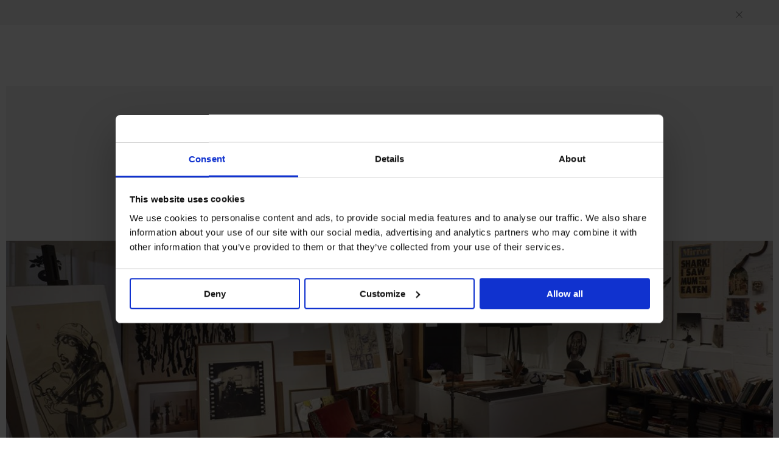

--- FILE ---
content_type: text/html; charset=utf-8
request_url: https://www.centurion-magazine.com/travel/culture/oceania/australia/sydney-brett-whiteley-studio-museum
body_size: 19380
content:

<!doctype html>
	
<html lang="en" class="chrome chrome143 mac ">

<head>
	<meta http-equiv="X-UA-Compatible" content="IE=edge,chrome=1">

	<meta charset="utf-8">
	<meta name="viewport" content="width=device-width, initial-scale=1, maximum-scale=1, user-scalable=no" />

	
	<link rel="manifest" href="/manifest.json">

	<title>
Brett Whiteley Studio Museum Sydney | Centurion Magazine	</title>
	<meta name="description" content="An artist&#39;s studio turned vibrant museum" />
	<meta name="tags" content="Sydney,Australia,Oceania,Art &amp; Culture,Travel,the City,the Coast" />

	<meta name="robots" content="noindex, nofollow">

	
	<link rel="alternate" type="application/rss+xml" href="https://www.centurion-magazine.com/rss" title="Centurion Magazine RSS feed">

	
	<meta itemprop="name" content="Brett Whiteley Studio Museum Sydney | Centurion Magazine" />
	<meta itemprop="description" content="An artist&#39;s studio turned vibrant museum" />

	
	<meta name="twitter:card" content="" />
	<meta name="twitter:site" content="https://www.centurion-magazine.com" />
	<meta name="twitter:title" content="Brett Whiteley Studio Museum Sydney | Centurion Magazine" />
	<meta name="twitter:description" content="An artist&#39;s studio turned vibrant museum" />
	<meta name="twitter:creator" content="" />
	

	<meta property="fb:app_id" content="788838501262991" />

	
	<meta property="og:title" content="Brett Whiteley Studio Museum Sydney | Centurion Magazine" />
	<meta property="og:type" content="website" />
	<meta property="og:url" content="https://www.centurion-magazine.com/travel/culture/oceania/australia/sydney-brett-whiteley-studio-museum" />

	<meta property="place:location:latitude" content="latitude" />
	<meta property="place:location:longitude" content="longitude" />
		<meta id="meta-image" property="og:image" content="https://www.centurion-magazine.com/media/9591/culture-sydney-brett-whiteley-studio-interior.jpg?progressive=true&encoder=freeimage&quality=75&width=1024&height=576&mode=crop" />
		<meta property="og:image:width" content="1024" />
		<meta property="og:image:height" content="576" />
		<meta name="twitter:image:src" content="https://www.centurion-magazine.com/media/9591/culture-sydney-brett-whiteley-studio-interior.jpg?progressive=true&encoder=freeimage&quality=75&width=1024&height=576&mode=crop" />

	
	<meta id="mail-subject" itemprop="mail-subject" content="Discovered at centurion-magazine.com" />
	<meta id="mail-body" itemprop="mail-body" content="I saw this on the Centurion Magazine website and thought you might be interested: " />

	
	<meta property="og:description" content="An artist&#39;s studio turned vibrant museum" />
	<meta property="og:site_name" content="Centurion Magazine" />

	<link rel="shortcut icon" href="/Static/images/centurion_magazine_favicon.png" />

	<link rel="apple-touch-icon" href="/Static/images/centurion_magazine_favicon.png">
	<link rel="apple-touch-icon" sizes="76x76" href="/Static/images/AppIcon76x76.ico">
	<link rel="apple-touch-icon" sizes="120x120" href="/Static/images/AppIcon60x60@2x.ico">
	<link rel="apple-touch-icon" sizes="152x152" href="/Static/images/AppIcon76x76@2x.ico">

	
	<style type="text/css" nonce="Z0HMsxSxK+sVPxH8kVjUmQ==">
			#rotate-device {
  display: none;
}
.loader {
  width: 75px;
  height: 75px;
  z-index: 200;
}
.loader[small] {
  width: 35px;
  height: 35px;
}
.loader[small] > inner {
  -webkit-border-radius: 35px;
  border-radius: 35px;
}
.loader[small] > inner:after {
  width: 35px;
  height: 35px;
  -webkit-border-radius: 17px;
  border-radius: 17px;
}
.loader.center {
  position: fixed;
}
.loader > inner {
  border: 1px solid #d0d0d0;
  -webkit-border-radius: 75px;
  border-radius: 75px;
  -webkit-animation: spinner-loader 1s linear infinite;
  -moz-animation: spinner-loader 1s linear infinite;
  -o-animation: spinner-loader 1s linear infinite;
  -ms-animation: spinner-loader 1s linear infinite;
  animation: spinner-loader 1s linear infinite;
  display: block;
  width: 100%;
  height: 100%;
}
.loader > inner:after {
  content: "";
  position: absolute;
  left: -1px;
  top: -1px;
  width: 75px;
  height: 75px;
  -webkit-border-radius: 37px;
  border-radius: 37px;
  border: 1px solid #6f6f6f;
  border-right: 1px solid transparent;
  border-bottom: 1px solid transparent;
  -webkit-transform: rotate(-45deg);
  -moz-transform: rotate(-45deg);
  -o-transform: rotate(-45deg);
  -ms-transform: rotate(-45deg);
  transform: rotate(-45deg);
}
@-moz-keyframes spinner-loader {
  0% {
    -webkit-transform: rotate(0deg);
    -moz-transform: rotate(0deg);
    -o-transform: rotate(0deg);
    -ms-transform: rotate(0deg);
    transform: rotate(0deg);
  }
  100% {
    -webkit-transform: rotate(360deg);
    -moz-transform: rotate(360deg);
    -o-transform: rotate(360deg);
    -ms-transform: rotate(360deg);
    transform: rotate(360deg);
  }
}
@-webkit-keyframes spinner-loader {
  0% {
    -webkit-transform: rotate(0deg);
    -moz-transform: rotate(0deg);
    -o-transform: rotate(0deg);
    -ms-transform: rotate(0deg);
    transform: rotate(0deg);
  }
  100% {
    -webkit-transform: rotate(360deg);
    -moz-transform: rotate(360deg);
    -o-transform: rotate(360deg);
    -ms-transform: rotate(360deg);
    transform: rotate(360deg);
  }
}
@-o-keyframes spinner-loader {
  0% {
    -webkit-transform: rotate(0deg);
    -moz-transform: rotate(0deg);
    -o-transform: rotate(0deg);
    -ms-transform: rotate(0deg);
    transform: rotate(0deg);
  }
  100% {
    -webkit-transform: rotate(360deg);
    -moz-transform: rotate(360deg);
    -o-transform: rotate(360deg);
    -ms-transform: rotate(360deg);
    transform: rotate(360deg);
  }
}
@keyframes spinner-loader {
  0% {
    -webkit-transform: rotate(0deg);
    -moz-transform: rotate(0deg);
    -o-transform: rotate(0deg);
    -ms-transform: rotate(0deg);
    transform: rotate(0deg);
  }
  100% {
    -webkit-transform: rotate(360deg);
    -moz-transform: rotate(360deg);
    -o-transform: rotate(360deg);
    -ms-transform: rotate(360deg);
    transform: rotate(360deg);
  }
}

	</style>

	<!-- Google Tag Manager -->
	<script nonce="Z0HMsxSxK+sVPxH8kVjUmQ==">(function(w,d,s,l,i){w[l]=w[l]||[];w[l].push({'gtm.start':
	new Date().getTime(),event:'gtm.js'});var f=d.getElementsByTagName(s)[0],
	j=d.createElement(s),dl=l!='dataLayer'?'&l='+l:'';j.async=true;j.src=
	'https://www.googletagmanager.com/gtm.js?id='+i+dl;var n=d.querySelector('[nonce]');
	n&&j.setAttribute('nonce',n.nonce||n.getAttribute('nonce'));f.parentNode.insertBefore(j,f);
	})(window,document,'script','dataLayer','GTM-5CL8297');</script>
	<!-- End Google Tag Manager -->
	
	<!-- Matomo Tag Manager -->
	<script nonce="Z0HMsxSxK+sVPxH8kVjUmQ==">
		var _mtm = window._mtm = window._mtm || [];
		_mtm.push({'mtm.startTime': (new Date().getTime()), 'event': 'mtm.Start'});
		(function() {
			var d=document, g=d.createElement('script'), s=d.getElementsByTagName('script')[0];
			g.async=true; g.src='https://cdn.matomo.cloud/amex.matomo.cloud/container_TiPPgXJw.js'; s.parentNode.insertBefore(g,s);
		})();
	</script>
	<!-- End Matomo Tag Manager -->

	<link rel="stylesheet" href="/static/styles/main.min.css?v=1.0.42" />

	<!--[if IE 9]>
		<link rel="stylesheet" type="text/css" href="/Static/styles/ie9-styles.css?v=1.0.42">
	<![endif]-->



	
<script type='text/javascript' nonce="Z0HMsxSxK+sVPxH8kVjUmQ==">
	(function(nonce){
		window.googletag = window.googletag || { cmd: [] };
		var googletag = window.googletag;
		
		var gads = document.createElement('script');
		gads.async = true;
		gads.type = 'text/javascript';
		gads.setAttribute('nonce', nonce);
		gads.src = 'https://securepubads.g.doubleclick.net/tag/js/gpt.js';
		
		var node = document.getElementsByTagName('script')[0];
		node.parentNode.insertBefore(gads, node);

		// call initially
		googletag.cmd.push(function() {
			googletag.setConfig({ safeFrame: { forceSafeFrame: true } });
			googletag.setConfig({ disableInitialLoad: true });
			googletag.pubads().enableSingleRequest();
			googletag.enableServices();
		});
	})("Z0HMsxSxK+sVPxH8kVjUmQ==");
</script>

	<script nonce="Z0HMsxSxK+sVPxH8kVjUmQ==">
			var dfpAccountId = '74389790';
	</script>
   
</head>

<body class="page-articletravel not-logged-in">
	<!-- Google Tag Manager (noscript) -->
	<noscript><iframe src="https://www.googletagmanager.com/ns.html?id=GTM-5CL8297"
	height="0" width="0" style="display:none;visibility:hidden"></iframe></noscript>
	<!-- End Google Tag Manager (noscript) -->
	
	<script nonce="Z0HMsxSxK+sVPxH8kVjUmQ==">
			try{
				// as service worker (Fetch API) and redirect (302) dont play ince we have to do a checky check
				// open ticket https://code.google.com/p/chromium/issues/detail?id=573937
				if('serviceWorker' in navigator){
					function getCookieValue(a, b) {
						b = document.cookie.match('(^|;)\\s*' + a + '\\s*=\\s*([^;]+)');
						return b ? b.pop() : '';
					}

					function setCookieValue(key, value) {
						var exdate=new Date();
						exdate.setDate(exdate.getDate());
						var c_value = escape(value) + "";
						document.cookie= key + "=" + c_value;
					}

					var isAllowedToRefresh = getCookieValue("centurion.has-sw-checked") != "true";
					if(isAllowedToRefresh){

						var str = "not-logged-in";
						var userLoggedIn = getCookieValue("centurion.auth.loggedin") == "true";

						// check if rendered page is not up2date with user state
						if(str == "not-logged-in" && userLoggedIn){
							setCookieValue("centurion.has-sw-checked", "true");
							window.location = window.location;
						}else if(str == "logged-in" && !userLoggedIn){
							setCookieValue("centurion.has-sw-checked", "true");
							window.location = window.location;
						}
					}
				}
			}catch(e){

				// something went wrong, just ignore..
			}
	</script>

	<div id="rotate-device">
	<div class="center">
		<div>Please rotate your device</div>
		<svg version="1.1" class="rotate-svg" xmlns="http://www.w3.org/2000/svg" xmlns:xlink="http://www.w3.org/1999/xlink" x="0px" y="0px"
	 viewBox="0 0 155.5 152" style="enable-background:new 0 0 155.5 152;" xml:space="preserve">
	<style type="text/css">
		.rotate-svg .st0{fill:#3B3B3B;}
		.rotate-svg .st1{fill:none;stroke:#3B3B3B;stroke-width:2;stroke-miterlimit:10;}
	</style>
	<polygon class="st0" points="136.6,54.2 139.1,35.8 155.5,43.8 143,42.2 "/>
	<path class="st1" d="M143,42.2c5.1,10.2,8,21.7,8,33.8c0,41.4-33.6,75-75,75S1,117.4,1,76S34.6,1,76,1"/>
</svg>

	</div>
</div>

	
<header id="header">

	<div outer>
		<a href="/" role="logo" single-cache="true">
			<?xml version="1.0" encoding="UTF-8"?>
<svg id="Layer_1" data-name="Layer 1" xmlns="http://www.w3.org/2000/svg" viewBox="0 0 432 47.03">
  <path d="M317.41,44.74c-4.04-.32-4.86-1.45-4.86-4.3V6.59c0-2.84.82-3.98,4.86-4.3v-.88h-15.41v.88c4.04.32,4.86,1.45,4.86,4.3v33.86c0,2.84-.82,3.98-4.86,4.3v.88h15.41v-.88h0ZM233.7,30.97c0,7.71-4.23,13.08-12.13,13.08s-11.94-5.37-11.94-12.89V6.58c0-2.84.82-3.98,4.86-4.3v-.88h-15.41v.88c4.04.32,4.86,1.45,4.86,4.3v24.57c0,8.97,5.37,15.41,15.22,15.41s15.86-6.44,15.86-15.6V11.01c0-6.25,1.14-7.77,4.93-8.78v-.82h-11.18v.82c3.79,1.01,4.93,2.53,4.93,8.78v19.96h0ZM180.32,44.74c-4.04-.32-4.86-1.45-4.86-4.3V5.51c0-2.4.57-2.97,2.91-2.97h2.08c5.24,0,7.39,1.96,9.35,7.96l.76-.13-.82-9.54-.25-.06c-.95.38-3.03.63-6.13.63h-21.48c-3.1,0-5.18-.25-6.13-.63l-.25.06-.82,9.54.76.13c1.96-6,4.11-7.96,9.35-7.96h2.08c2.34,0,2.91.57,2.91,2.97v34.93c0,2.84-.82,3.98-4.86,4.3v.88h15.41v-.88h0ZM261.1,23.07h4.04c6.44,0,9.03-4.36,9.03-10.3s-3.03-10.36-8.53-10.36c-3.85,0-4.55.95-4.55,4.23v16.42h0ZM292.63,45.43c-.88.51-2.34.95-4.04.95-5.81,0-8.91-3.47-11.75-8.21l-4.86-8.09c-2.46-4.04-3.66-5.87-7.96-5.87h-2.91v16.23c0,2.84.82,3.98,4.86,4.3v.88h-15.41v-.88c4.04-.32,4.86-1.45,4.86-4.3V6.52c0-2.65-1.07-3.98-4.86-4.23v-.88c2.4.06,4.99.13,7.52.13,2.97,0,5.56-.25,7.58-.25,8.53,0,14.53,3.6,14.53,11.12s-5.43,10.87-12.82,11.43c6.95,1.01,10.36,5.12,13.27,9.35l4.67,6.76c2.65,3.85,4.23,5.05,5.87,5.05.38,0,.88-.13,1.2-.25l.25.69M352.41,45.43c9.66,0,17.56-9.79,17.56-21.92s-7.9-21.92-17.56-21.92-17.56,9.79-17.56,21.92,7.9,21.92,17.56,21.92M352.41,46.57c-12,0-23.44-8.72-23.44-23.06S340.59.46,352.41.46s23.44,8.72,23.44,23.06-11.62,23.06-23.44,23.06M141.01,46.03h-.98L108.03,8.35v27.63c0,6.25,1.1,7.77,4.89,8.78v.82h-11.12v-.82c3.79-1.01,4.9-2.53,4.9-8.78V6.76l-.82-.95c-2.24-2.62-3.44-3.32-5.21-3.63v-.82h7.01c.95,0,1.52.32,2.72,1.77l29.28,34.9V10.96c0-6.25-1.1-7.77-4.89-8.78v-.82h11.12v.82c-3.79,1.01-4.9,2.51-4.9,8.77v35.08h0ZM427.1,46.07h-.98l-32-37.68v27.63c0,6.25,1.1,7.77,4.89,8.78v.82h-11.12v-.82c3.79-1.01,4.9-2.53,4.9-8.78V6.8l-.82-.95c-2.24-2.62-3.44-3.32-5.21-3.63v-.82h7.01c.95,0,1.52.32,2.72,1.77l29.28,34.89V11.01c0-6.25-1.1-7.77-4.89-8.78v-.82h11.12v.82c-3.79,1.01-4.9,2.51-4.9,8.77v35.08h0ZM76.98,1.4c3.85,0,7.64-.38,8.91-.69l.25.06v9.29h-.76c-1.58-5.05-4.36-7.52-8.97-7.52h-5.74c-3.98,0-4.55.95-4.55,4.42v14.19h9.84c3.41,0,6.19-2.06,7.08-5.47h.76v12.26h-.76c-.88-3.41-3.66-5.46-7.08-5.46h-9.84v17.21c0,3.66.63,4.8,5.31,4.8h4.35c5.81,0,9.29-2.72,12.26-8.53l.76.13-1.33,9.54h-31.89v-.88c4.04-.32,4.86-1.45,4.86-4.3V6.58c0-2.84-.82-3.98-4.86-4.3v-.88s21.4,0,21.4,0ZM23.36,45.69c8.86,0,16.1-6.34,17.12-13.6l1.27.45c-1.26,7.35-7.57,14.49-18.19,14.49-12.34.01-23.56-8.76-23.56-23.51S11.55,0,23.36,0c8.43,0,11.96,2.98,14.28,2.98.66,0,1.19-.19,1.53-.45l.85.31v10.24h-.8c-1.26-4.9-7.5-11.92-15.86-11.92-9.49,0-17.38,10.05-17.38,22.36h0c0,11.8,7.9,22.17,17.39,22.17" stroke-width="0"/>
</svg>
		</a>

		<menu role="mobile-menu">
			<div inner>
				<a single-cache="true" travel-planner href="/travel"><i icon><svg planyourtrip version="1.1" xmlns="http://www.w3.org/2000/svg" xmlns:xlink="http://www.w3.org/1999/xlink" x="0px" y="0px"
	 viewBox="0 0 6 8" style="enable-background:new 0 0 6 8;" xml:space="preserve">
<path d="M3,8c0,0-3-3.3-3-5c0-1.7,1.3-3,3-3c1.7,0,3,1.3,3,3C6,4.7,3,8,3,8z M3,0.5C1.6,0.5,0.5,1.6,0.5,3
	C0.5,4.4,3,7.2,3,7.2S5.5,4.4,5.5,3C5.5,1.6,4.4,0.5,3,0.5z M3,4.5C2.2,4.5,1.5,3.8,1.5,3c0-0.8,0.7-1.5,1.5-1.5
	c0.8,0,1.5,0.7,1.5,1.5C4.5,3.8,3.8,4.5,3,4.5z M3,2C2.4,2,2,2.4,2,3c0,0.6,0.4,1,1,1c0.6,0,1-0.4,1-1C4,2.4,3.6,2,3,2z"/>
</svg>
</i></a>
				<line></line>
				<button role="hamburger">
					<svg hamburger version="1.1" xmlns="http://www.w3.org/2000/svg" xmlns:xlink="http://www.w3.org/1999/xlink" x="0px" y="0px"
	 viewBox="0 0 20 12" style="enable-background:new 0 0 20 12;" xml:space="preserve">
<path class="st0" d="M0.5,0h19C19.8,0,20,0.2,20,0.5C20,0.8,19.8,1,19.5,1h-19C0.2,1,0,0.8,0,0.5C0,0.2,0.2,0,0.5,0z"/>
<path class="st0" d="M0.5,5.5h19C19.8,5.5,20,5.7,20,6c0,0.3-0.2,0.5-0.5,0.5h-19C0.2,6.5,0,6.3,0,6C0,5.7,0.2,5.5,0.5,5.5z"/>
<path class="st0" d="M0.5,11h19c0.3,0,0.5,0.2,0.5,0.5c0,0.3-0.2,0.5-0.5,0.5h-19C0.2,12,0,11.8,0,11.5C0,11.2,0.2,11,0.5,11z"/>
</svg>

					<svg close version="1.1" xmlns="http://www.w3.org/2000/svg" xmlns:xlink="http://www.w3.org/1999/xlink" x="0px" y="0px"
	 viewBox="0 0 14.4 14.4" style="enable-background:new 0 0 14.4 14.4;" xml:space="preserve">

	<path class="st0" d="M7.9,7.2l6.4-6.4c0.2-0.2,0.2-0.5,0-0.7c-0.2-0.2-0.5-0.2-0.7,0L7.2,6.5L0.9,0.1
		C0.7,0,0.3,0,0.1,0.1C0,0.3,0,0.7,0.1,0.9l6.4,6.4l-6.4,6.4c-0.2,0.2-0.2,0.5,0,0.7c0.2,0.2,0.5,0.2,0.7,0l6.4-6.4l6.4,6.4
		c0.2,0.2,0.5,0.2,0.7,0c0.2-0.2,0.2-0.5,0-0.7L7.9,7.2z"/>
</svg>

				</button>
			</div>
		</menu>
	 
		<menu role="sub-menu">

			<a single-cache="true" travel-planner href="/travel" class="corner-cta"><i icon><svg planyourtrip version="1.1" xmlns="http://www.w3.org/2000/svg" xmlns:xlink="http://www.w3.org/1999/xlink" x="0px" y="0px"
	 viewBox="0 0 6 8" style="enable-background:new 0 0 6 8;" xml:space="preserve">
<path d="M3,8c0,0-3-3.3-3-5c0-1.7,1.3-3,3-3c1.7,0,3,1.3,3,3C6,4.7,3,8,3,8z M3,0.5C1.6,0.5,0.5,1.6,0.5,3
	C0.5,4.4,3,7.2,3,7.2S5.5,4.4,5.5,3C5.5,1.6,4.4,0.5,3,0.5z M3,4.5C2.2,4.5,1.5,3.8,1.5,3c0-0.8,0.7-1.5,1.5-1.5
	c0.8,0,1.5,0.7,1.5,1.5C4.5,3.8,3.8,4.5,3,4.5z M3,2C2.4,2,2,2.4,2,3c0,0.6,0.4,1,1,1c0.6,0,1-0.4,1-1C4,2.4,3.6,2,3,2z"/>
</svg>
</i><span>Plan your trip</span></a>
			<div wrapper>
				<line></line>

					<a log-in href="/login" class="corner-cta"><i icon><svg login version="1.1" xmlns="http://www.w3.org/2000/svg" xmlns:xlink="http://www.w3.org/1999/xlink" x="0px" y="0px"
	 viewBox="0 0 7.5 8" style="enable-background:new 0 0 7.5 8;" xml:space="preserve">
<path d="M7.3,8H0.2C-0.2,7.4,0,6.2,0.4,5.8C0.6,5.6,2,5.3,2.6,5.1C1.9,4.5,1.5,3.5,1.5,2.6C1.5,1.1,1.9,0,3.8,0
	C5.6,0,6,1.1,6,2.6c0,1-0.4,2-1.1,2.5c0.7,0.2,2.1,0.5,2.3,0.7C7.5,6.2,7.7,7.4,7.3,8z M6.8,6.2C6.5,6.1,5.4,5.8,4.5,5.6V4.8
	c0.6-0.4,1-1.4,1-2.2c0-1.1-0.3-2.1-1.7-2.1C2.3,0.5,2,1.4,2,2.6c0,0.8,0.4,1.8,1,2.2v0.8C2.1,5.8,1,6.1,0.7,6.2
	C0.5,6.4,0.4,7.1,0.5,7.5H7C7.1,7.1,7,6.4,6.8,6.2z"/>
</svg>
</i><span>Log In</span></a>

				<line></line>
				<button href="?search" search-cta class="corner-cta"><i icon><svg search version="1.1" xmlns="http://www.w3.org/2000/svg" xmlns:xlink="http://www.w3.org/1999/xlink" x="0px" y="0px"
	 viewBox="0 0 8 8" style="enable-background:new 0 0 8 8;" xml:space="preserve">
<path d="M7.9,7.9C7.8,8,7.7,8,7.6,7.9L6.1,6.5c0.1-0.1,0.2-0.2,0.4-0.4l1.4,1.4C8,7.7,8,7.8,7.9,7.9z M3.5,7
	C1.6,7,0,5.4,0,3.5C0,1.6,1.6,0,3.5,0S7,1.6,7,3.5C7,5.4,5.4,7,3.5,7z M3.5,0.5c-1.7,0-3,1.3-3,3c0,1.7,1.3,3,3,3s3-1.3,3-3
	C6.5,1.8,5.2,0.5,3.5,0.5z"/>
</svg>
</i><span>Search</span></button>
			</div>
		</menu>

		<nav role="main-navigation">
			<div inner>
				<a home single-cache="true" href="/">Home<underline></underline></a>

				<button contents class="dropdown-button">
					<span>Contents</span>
					<i><svg version="1.1" xmlns="http://www.w3.org/2000/svg" xmlns:xlink="http://www.w3.org/1999/xlink" x="0px" y="0px"
	 viewBox="0 0 5.1 3.3" style="enable-background:new 0 0 5.1 3.3;" xml:space="preserve">
<path d="M5.1,0L2.5,3.3L0,0.1l2.6,1.5L5.1,0z"/>
</svg>
</i>
					<underline></underline>
				</button>

				<nav role="category-navigation" class="dropdown-menu hidden">
					<a single-cache="true" href="/travel">Travel<underline></underline></a>
					<a single-cache="true" href="/crafting-excellence">Crafting Excellence<underline></underline></a>
					<a single-cache="true" href="/lifestyle">Lifestyle<underline></underline></a>
				</nav>

				<a single-cache="true" href="/on-the-pulse">On the Pulse<underline></underline></a>
				<a single-cache="true" href="/travel" mobile-only><span>Plan your trip</span><i icon><svg planyourtrip version="1.1" xmlns="http://www.w3.org/2000/svg" xmlns:xlink="http://www.w3.org/1999/xlink" x="0px" y="0px"
	 viewBox="0 0 6 8" style="enable-background:new 0 0 6 8;" xml:space="preserve">
<path d="M3,8c0,0-3-3.3-3-5c0-1.7,1.3-3,3-3c1.7,0,3,1.3,3,3C6,4.7,3,8,3,8z M3,0.5C1.6,0.5,0.5,1.6,0.5,3
	C0.5,4.4,3,7.2,3,7.2S5.5,4.4,5.5,3C5.5,1.6,4.4,0.5,3,0.5z M3,4.5C2.2,4.5,1.5,3.8,1.5,3c0-0.8,0.7-1.5,1.5-1.5
	c0.8,0,1.5,0.7,1.5,1.5C4.5,3.8,3.8,4.5,3,4.5z M3,2C2.4,2,2,2.4,2,3c0,0.6,0.4,1,1,1c0.6,0,1-0.4,1-1C4,2.4,3.6,2,3,2z"/>
</svg>
</i><underline></underline></a>

			</div>
		</nav>

	</div>
</header>

<menu id="quick-menu" role="quick-menu" class="hidden">
	<button role="hamburger" class="center-horizontal"><svg version="1.1" xmlns="http://www.w3.org/2000/svg" xmlns:xlink="http://www.w3.org/1999/xlink" x="0px" y="0px"
	 viewBox="0 0 12 5.5" style="enable-background:new 0 0 12 5.5;" xml:space="preserve">
<rect width="12" height="0.5"/>
<rect y="2.5" width="12" height="0.5"/>
<rect y="5" width="12" height="0.5"/>
</svg>
</button>
</menu>


	
<div id="quick-search" class="top-overlay">

	<button oval-button close><svg close version="1.1" xmlns="http://www.w3.org/2000/svg" xmlns:xlink="http://www.w3.org/1999/xlink" x="0px" y="0px"
	 viewBox="0 0 14.4 14.4" style="enable-background:new 0 0 14.4 14.4;" xml:space="preserve">

	<path class="st0" d="M7.9,7.2l6.4-6.4c0.2-0.2,0.2-0.5,0-0.7c-0.2-0.2-0.5-0.2-0.7,0L7.2,6.5L0.9,0.1
		C0.7,0,0.3,0,0.1,0.1C0,0.3,0,0.7,0.1,0.9l6.4,6.4l-6.4,6.4c-0.2,0.2-0.2,0.5,0,0.7c0.2,0.2,0.5,0.2,0.7,0l6.4-6.4l6.4,6.4
		c0.2,0.2,0.5,0.2,0.7,0c0.2-0.2,0.2-0.5,0-0.7L7.9,7.2z"/>
</svg>
</button>

	<div outer>
		<div class="search-input">
			<input class="quicky" autofocus/>
		</div>

		<top>
			<span>Type in your search</span><span>and press Enter</span>
			<line></line>
		</top>

		<div class="loader center">
			<inner></inner>
		</div>

		<div class="result">
			
		</div>

		<div article-content class="quick-results">
			
		</div>
	</div>

	<menu bottom>
		




<button round-text-button href="" single-cache=false class="see-all-events center transparent" data-width="" href="" single-cache="true">
		<span>See all results</span>
</button>

	</menu>

</div>


	
<div id="take-over-gallery" class="center">
	<button oval-button close><svg close version="1.1" xmlns="http://www.w3.org/2000/svg" xmlns:xlink="http://www.w3.org/1999/xlink" x="0px" y="0px"
	 viewBox="0 0 14.4 14.4" style="enable-background:new 0 0 14.4 14.4;" xml:space="preserve">

	<path class="st0" d="M7.9,7.2l6.4-6.4c0.2-0.2,0.2-0.5,0-0.7c-0.2-0.2-0.5-0.2-0.7,0L7.2,6.5L0.9,0.1
		C0.7,0,0.3,0,0.1,0.1C0,0.3,0,0.7,0.1,0.9l6.4,6.4l-6.4,6.4c-0.2,0.2-0.2,0.5,0,0.7c0.2,0.2,0.5,0.2,0.7,0l6.4-6.4l6.4,6.4
		c0.2,0.2,0.5,0.2,0.7,0c0.2-0.2,0.2-0.5,0-0.7L7.9,7.2z"/>
</svg>
</button>

	<div class='swiper-container'>
		<div class='swiper-wrapper'>
		</div>
	</div>

	<menu>
		

<button round-button previous class="center-vertical navigation inverted" >
	<i>
<svg version="1.1" xmlns="http://www.w3.org/2000/svg" xmlns:xlink="http://www.w3.org/1999/xlink" x="0px" y="0px"
	 viewBox="0 0 3.3 5.1" style="enable-background:new 0 0 3.3 5.1;" xml:space="preserve">
<path id="XMLID_28_" class="st0" d="M3.3,5.1L0,2.5L3.3,0L1.8,2.6L3.3,5.1z"/>
</svg>
	</i>

</button>

		

<button round-button next class="center-vertical navigation inverted" >
	<i>
<svg version="1.1" xmlns="http://www.w3.org/2000/svg" xmlns:xlink="http://www.w3.org/1999/xlink" x="0px" y="0px"
	 viewBox="0 0 3.3 5.1" style="enable-background:new 0 0 3.3 5.1;" xml:space="preserve">
<path class="st0" d="M0,0l3.3,2.6L0.1,5.1l1.5-2.6L0,0z"/>
</svg>
	</i>

</button>

	</menu>
</div>

	<notification id="simple-notification" class="hide">
		<span></span>
	<button class="simple-close"><svg close version="1.1" xmlns="http://www.w3.org/2000/svg" xmlns:xlink="http://www.w3.org/1999/xlink" x="0px" y="0px"
	 viewBox="0 0 14.4 14.4" style="enable-background:new 0 0 14.4 14.4;" xml:space="preserve">

	<path class="st0" d="M7.9,7.2l6.4-6.4c0.2-0.2,0.2-0.5,0-0.7c-0.2-0.2-0.5-0.2-0.7,0L7.2,6.5L0.9,0.1
		C0.7,0,0.3,0,0.1,0.1C0,0.3,0,0.7,0.1,0.9l6.4,6.4l-6.4,6.4c-0.2,0.2-0.2,0.5,0,0.7c0.2,0.2,0.5,0.2,0.7,0l6.4-6.4l6.4,6.4
		c0.2,0.2,0.5,0.2,0.7,0c0.2-0.2,0.2-0.5,0-0.7L7.9,7.2z"/>
</svg>
</button>
</notification>



<notification id="member-notification" class="hide">

	<button oval-button close><svg close version="1.1" xmlns="http://www.w3.org/2000/svg" xmlns:xlink="http://www.w3.org/1999/xlink" x="0px" y="0px"
	 viewBox="0 0 14.4 14.4" style="enable-background:new 0 0 14.4 14.4;" xml:space="preserve">

	<path class="st0" d="M7.9,7.2l6.4-6.4c0.2-0.2,0.2-0.5,0-0.7c-0.2-0.2-0.5-0.2-0.7,0L7.2,6.5L0.9,0.1
		C0.7,0,0.3,0,0.1,0.1C0,0.3,0,0.7,0.1,0.9l6.4,6.4l-6.4,6.4c-0.2,0.2-0.2,0.5,0,0.7c0.2,0.2,0.5,0.2,0.7,0l6.4-6.4l6.4,6.4
		c0.2,0.2,0.5,0.2,0.7,0c0.2-0.2,0.2-0.5,0-0.7L7.9,7.2z"/>
</svg>
</button>

	<div class="outlined-box large">
        <div class="top">
		    <div class="title center-horizontal">
		        <line left></line>
		        <span>
		            Welcome to Centurion Magazine
		        </span>
		        <line right></line>
		    </div>
		</div>

        
        <div class="outer">

            <div class="member-benefits swiper-container">
                <ul class="swiper-wrapper">
                        <li class="swiper-slide">
                            <div inner>
                                <h2>Exclusive access for Centurion&#174; Members</h2>
                                <p>Discover a world of features especially crafted for you</p>
                            </div>
                        </li>
                        <li class="swiper-slide">
                            <div inner>
                                    <i type="blackbook">
<svg version="1.1" xmlns="http://www.w3.org/2000/svg" xmlns:xlink="http://www.w3.org/1999/xlink" x="0px" y="0px"
	 viewBox="0 0 10.5 12" style="enable-background:new 0 0 10.5 12;" xml:space="preserve">
<path d="M6,0.8H3v4.5l1.5-0.9L6,5.3V0.8z M9.7,8.6V1.5V0.8H9H6.8v6L4.5,5.3L2.2,6.7v-6H1.5c-0.4,0-0.7,0.3-0.7,0.7v7.1
	V9v0.2C1,9.1,1.2,9,1.5,9h6.7h1.5V8.6z M9.7,9.7H9.5H9H8.2H1.5c-0.4,0-0.7,0.3-0.7,0.7c0,0.4,0.3,0.8,0.7,0.8h6.7H9h0.8l0.8,0l0,0.7
	H9.7H8.2H1.5C0.7,12,0,11.3,0,10.5V9V8.6V1.5C0,0.7,0.7,0,1.5,0h0.8h4.5h1.5H9h1.5v1.5V9v0.7"/>
</svg>
                                    </i>
                                <h2>My BlackBook</h2>
                                <p>Customised content that reflects your interests</p>
                            </div>
                        </li>
                        <li class="swiper-slide">
                            <div inner>
                                    <i type="archive">
<svg version="1.1" xmlns="http://www.w3.org/2000/svg" xmlns:xlink="http://www.w3.org/1999/xlink" x="0px" y="0px"
	 viewBox="0 0 8 8" style="enable-background:new 0 0 8 8;" xml:space="preserve">
<path d="M0,8V2h8v6H0z M7.5,2.5h-7v5h7V2.5z M7.3,1.5H0.8c-0.1,0-0.3-0.1-0.3-0.2C0.5,1.1,0.6,1,0.8,1h6.5
	c0.1,0,0.2,0.1,0.2,0.3C7.5,1.4,7.4,1.5,7.3,1.5z M6.5,0.5H1.8c-0.1,0-0.3-0.1-0.3-0.2C1.5,0.1,1.6,0,1.8,0h4.8
	c0.1,0,0.2,0.1,0.2,0.2C6.8,0.4,6.6,0.5,6.5,0.5z"/>
</svg>
                                    </i>
                                <h2>Magazine Archive</h2>
                                <p>A downloadable repository of issues past</p>
                            </div>
                        </li>
                        <li class="swiper-slide">
                            <div inner>
                                    <i type="limited">
<svg version="1.1" xmlns="http://www.w3.org/2000/svg" xmlns:xlink="http://www.w3.org/1999/xlink" x="0px" y="0px"
	 viewBox="0 0 6 8" style="enable-background:new 0 0 6 8;" xml:space="preserve">
<path d="M5.5,8h-5C0.2,8,0,7.8,0,7.5V2c0-0.3,0.2-0.5,0.5-0.5h1V1.2C1.5,0.6,2.1,0,2.7,0h0.5c0.7,0,1.3,0.6,1.3,1.2v0.2
	h1C5.8,1.5,6,1.7,6,2v5.5C6,7.8,5.8,8,5.5,8z M4,1.2c0-0.4-0.3-0.8-0.8-0.8H2.7C2.3,0.5,2,0.8,2,1.2v0.2h2V1.2z M5.5,2.2
	C5.5,2.1,5.4,2,5.2,2H4.5v1H4V2H2v1H1.5V2H0.8C0.6,2,0.5,2.1,0.5,2.2V6h5V2.2z M5.5,6.5h-5v0.7c0,0.1,0.1,0.3,0.2,0.3h4.5
	c0.1,0,0.2-0.1,0.2-0.3V6.5z"/>
</svg>
                                    </i>
                                <h2>Limited Editions</h2>
                                <p>Products exclusively assembled for you</p>
                            </div>
                        </li>
                        <li class="swiper-slide">
                            <div inner>
                                    <i type="editors">
<svg version="1.1" xmlns="http://www.w3.org/2000/svg" xmlns:xlink="http://www.w3.org/1999/xlink" x="0px" y="0px"
	 viewBox="0 0 8 8" style="enable-background:new 0 0 8 8;" xml:space="preserve">
<path d="M6.5,5L6.5,5v1.5L4.6,5H2.5C1.7,5,1,4.3,1,3.5v-2C1,0.7,1.7,0,2.5,0h4C7.3,0,8,0.7,8,1.5v2C8,4.3,7.3,5,6.5,5z
	 M7.5,1.5c0-0.6-0.4-1-1-1h-4c-0.6,0-1,0.4-1,1v2c0,0.6,0.4,1,1,1h2.2l1.3,1v-1h0.5c0.6,0,1-0.4,1-1V1.5z M2,6v1l1.3-1h1.2v0.5H3.4
	L1.5,8V6.5l0,0C0.7,6.5,0,5.8,0,5V3c0-0.4,0.2-0.8,0.5-1.1V3v2v0.2c0,0.1,0,0.2,0.1,0.2C0.8,5.8,1.1,6,1.5,6H2z"/>
</svg>
                                    </i>
                                <h2>Editors&#39; Desk</h2>
                                <p>Your direct line to the magazine team</p>
                            </div>
                        </li>
                </ul>

                <ul role="navigation" class="dots swiper-pagination">
                </ul>
            </div>

            




<a round-text-button href="/sign-up" single-cache=true class="see-more" data-width="" href="" single-cache="true">
		<span>Sign-in</span>
</a>

        </div>
    </div>

</notification>
	<div id="intro-loader" class="loader center">
		<inner></inner>
	</div>

	<main id="page-content">
		<div class="page articletravel articleplain" data-title="Brett Whiteley Studio Museum Sydney | Centurion Magazine">
			



<style type="text/css">
    header section[full-bleed-gallery]:after {
        padding-top: calc(40.62500% + 40px);
    }
    @media only screen and (max-width: 620px) {
        header section[full-bleed-gallery]:after {
            padding-top: calc(40.62500% + 40px);
        }
    }
</style>



<article class="article" data-id="20165">

        <div wide-banner>
            

<div data-ad="google" data-size="728x90" class="mobile-only">
    <div inner>
        <div ad-container id="728x90-mobile-div-cen_travel_culture_970x90" class="adunit" data-adunit="728x90-mobile-div-CEN_Travel_Culture_970x90" data-dimensions="728x90">

        </div>
        <div label>Advertising</div>
    </div>
</div>
        </div>

    <header>
        <nav role="breadcrum">
            <a href="/search/highlight" single-cache="true">Highlight</a>
            in
            <a href="/search/culture" single-cache="true">Culture</a>
            &mdash; DECEMBER 2015
        </nav>

        <section role="headlines">
            <h1>Brett Whiteley Studio</h1>
            <h2>An artist's studio turned vibrant museum</h2>
        </section>

            <section role="images" full-bleed-gallery>
                <div class="loader center" small>
                    <inner></inner>
                </div>



                <div class='swiper-container'>
                    <div class='swiper-wrapper'>
                        


<div href='' target='_blank' class='image swiper-slide'>                                <picture>
                                    <!--[if IE 9]><video style="display: none;"><![endif]-->
                                    <source media="(min-width: 1440px)" srcset="/media/9591/culture-sydney-brett-whiteley-studio-interior.jpg?quality=75&amp;width=1600&amp;height=850&amp;mode=crop">  
                                    <source media="(min-width: 768px)" srcset="/media/9591/culture-sydney-brett-whiteley-studio-interior.jpg?quality=75&amp;width=1280&amp;height=680&amp;mode=crop">  
                                    <!--[if IE 9]></video><![endif]-->
                                    <template prevent-load-block>
                                        <img src="/media/9591/culture-sydney-brett-whiteley-studio-interior.jpg?quality=75&amp;width=768&amp;height=408&amp;mode=crop" alt="" has-text="false">
                                    </template>

                                </picture>
</div>                    </div>
                </div>
            </section>
    </header>

    <article content-outer>

        <section role="main-content">
            <div inner>

                <p>Formerly the home and studio of one of Australia's most famous artists, the converted Surry Hills warehouse was opened to the public three years after Brett Whiteley's death. The studio museum, managed by the Art Gallery of New South Wales, gives an intriguing glimpse of the creative process behind a work of art. It shows Whiteley's work and memorabilia in situ, much of it exactly as the artist himself left it.</p>
<p> </p>
<p><a href="http://www.artgallery.nsw.gov.au/brett-whiteley-studio/" target="_blank" title="Brett Whiteley Studio webpages">Visit the website</a></p>
<p><img id="__mcenew" src="/media/12259/culture-sydney-brett-whiteley-studio-exterior.jpg?width=1024&quality=75" alt="" data-id="20163"></p>

                <footer>
                    <section class="outlined-box" role="social">
                        <div small-line-headline>Share This</div>

                        




<button round-text-button href="" single-cache=false class="icon facebook" data-width="" href="" single-cache="true">
		<i><svg version="1.1" xmlns="http://www.w3.org/2000/svg" xmlns:xlink="http://www.w3.org/1999/xlink" x="0px" y="0px"
	 viewBox="0 0 3.3 7.1" style="enable-background:new 0 0 3.3 7.1;" xml:space="preserve">
<path d="M3.2,3.5h-1c0,1.6,0,3.5,0,3.5H0.7c0,0,0-1.9,0-3.5H0V2.3h0.7V1.5C0.7,0.9,1,0,2.2,0l1.1,0v1.2c0,0-0.7,0-0.8,0
	c-0.1,0-0.3,0.1-0.3,0.3v0.7h1.1L3.2,3.5z"/>
</svg>
</i>
</button>

                        




<button round-text-button href="" single-cache=false class="icon twitter" data-width="" href="" single-cache="true">
		<i><svg version="1.1" xmlns="http://www.w3.org/2000/svg" xmlns:xlink="http://www.w3.org/1999/xlink" x="0px" y="0px"
	 viewBox="0 0 8 6.5" style="enable-background:new 0 0 8 6.5;" xml:space="preserve">
<path d="M8,0.7L7.2,1.5c0,0,0-0.1,0,0.1c0,0.1,0,0.3-0.1,0.4c0,1-0.3,2.4-1.7,3.5C2.8,7.6,0,5.7,0,5.7
	C2.2,5.7,2.2,5,2.2,5C1.8,5,0.8,4,0.8,4C1,4.2,1.5,4,1.5,4C0.2,3.2,0.2,2.5,0.2,2.5c0.3,0.2,0.8,0,0.8,0c-1.2-1-0.5-2.2-0.5-2.2
	C0.8,1.5,4,2,4,2l0,0c0-0.1,0-0.4,0-0.5C4,0.6,4.7,0,5.6,0c0.5,0,0.9,0.2,1.2,0.6L7,0.5L7.7,0L7.2,1L8,0.7z"/>
</svg>
</i>
</button>

                        




<button round-text-button href="" single-cache=false class="icon mail" data-width="" href="" single-cache="true">
		<i><svg version="1.1" xmlns="http://www.w3.org/2000/svg" xmlns:xlink="http://www.w3.org/1999/xlink" x="0px" y="0px"
	 viewBox="0 0 7.8 5.6" style="enable-background:new 0 0 7.8 5.6;" xml:space="preserve">
	<path d="M3.9,3.9l-1-0.8L0.2,5.4c0.1,0.1,0.2,0.2,0.4,0.2h6.7c0.1,0,0.3-0.1,0.4-0.2L4.9,3.1L3.9,3.9z M3.9,3.9"/>
	<path d="M7.6,0.2C7.5,0.1,7.4,0,7.2,0H0.6C0.4,0,0.3,0.1,0.2,0.2l3.7,3.2L7.6,0.2z M7.6,0.2"/>
	<path d="M0,0.5v4.6l2.7-2.3L0,0.5z M0,0.5"/>
	<path d="M5.1,2.8l2.7,2.3V0.5L5.1,2.8z M5.1,2.8"/>
</svg>
</i>
</button>

                        




<button round-text-button href="" single-cache=false class="icon pinterest" data-width="" href="" single-cache="true">
		<i><svg version="1.1" xmlns="http://www.w3.org/2000/svg" xmlns:xlink="http://www.w3.org/1999/xlink" x="0px" y="0px"
	 viewBox="0 0 8 8" style="enable-background:new 0 0 8 8;" xml:space="preserve">
<path d="M4,0C1.8,0,0,1.8,0,4c0,1.6,1,3,2.4,3.7c0-0.3,0-0.6,0.1-0.9C2.5,6.4,3,4.6,3,4.6S2.9,4.3,2.9,3.9
	c0-0.6,0.3-1,0.8-1c0.4,0,0.5,0.3,0.5,0.6c0,0.4-0.2,0.9-0.4,1.4C3.7,5.3,4,5.7,4.4,5.7c0.8,0,1.3-1,1.3-2.1C5.7,2.7,5.1,2,4,2
	c-1.2,0-2,0.9-2,1.9c0,0.3,0.1,0.6,0.3,0.8C2.4,4.8,2.4,4.9,2.4,5c0,0.1-0.1,0.3-0.1,0.3c0,0.1-0.1,0.1-0.2,0.1
	C1.6,5.1,1.3,4.5,1.3,3.8c0-1.1,1-2.5,2.9-2.5c1.5,0,2.5,1.1,2.5,2.3c0,1.6-0.9,2.7-2.2,2.7c-0.4,0-0.8-0.2-1-0.5
	c0,0-0.2,0.9-0.3,1.1C3.2,7.3,3,7.6,2.9,7.8C3.2,7.9,3.6,8,4,8c2.2,0,4-1.8,4-4C8,1.8,6.2,0,4,0z"/>
</svg>
</i>
</button>

                        
                    </section>
                </footer>
            </div>
        </section>

        <aside left>

            <section role="tall-banner">


<div data-ad="google" data-size="300x250" class="desktop-only">
    <div inner>
        <div ad-container id="300x250-desktop-div-cen_travel_culture_300x250" class="adunit" data-adunit="300x250-desktop-div-CEN_Travel_Culture_300x250" data-dimensions="300x250">

        </div>
        <div label>Advertising</div>
    </div>
</div>            </section>

                <section class="outlined-box" role="keyfacts">
                    <div small-line-headline>The Details</div>
                    <p>Brett Whiteley Studio</p>
<p>2 Raper Street</p>
<p>Sydney, NSW 2010</p>
                </section>

                <section class="outlined-box" role="include-tags">
                    <div small-line-headline>At a Glance</div>
                        <a class="include-tag" href="/search/museum?tag-only=t" single-cache="true" keyword>Museum</a>
                </section>

                <section class="outlined-box" role="related-tags">
                    <div small-line-headline>See More</div>
                        <a class="related-tag" href="/search/sydney?tag-only=n" single-cache="true" keyword>Sydney</a>
                        <a class="related-tag" href="/search/australia?tag-only=n" single-cache="true" keyword>Australia</a>
                        <a class="related-tag" href="/search/oceania?tag-only=n" single-cache="true" keyword>Oceania</a>
                        <a class="related-tag" href="/search/art-culture?tag-only=n" single-cache="true" keyword>Art &amp; Culture</a>
                        <a class="related-tag" href="/search/travel?tag-only=n" single-cache="true" keyword>Travel</a>
                        <a class="related-tag" href="/search/the-city?tag-only=n" single-cache="true" keyword>the City</a>
                        <a class="related-tag" href="/search/the-coast?tag-only=n" single-cache="true" keyword>the Coast</a>
                </section>


            

            <section role="tall-banner">


<div data-ad="google" data-size="300x600">
    <div inner>
        <div ad-container id="300x600-div-cen_travel_culture_300x600" class="adunit" data-adunit="300x600-div-CEN_Travel_Culture_300x600" data-dimensions="300x600">

        </div>
        <div label>Advertising</div>
    </div>
</div>                

<div data-ad="google" data-size="300x250" class="mobile-only">
    <div inner>
        <div ad-container id="300x250-div-cen_travel_culture_300x250" class="adunit" data-adunit="300x250-div-CEN_Travel_Culture_300x250" data-dimensions="300x250">

        </div>
        <div label>Advertising</div>
    </div>
</div>            </section>
        </aside>


        <aside right>

                <section class="outlined-box" role="related">
                    <div small-line-headline>Selected for You</div>

                        <a href="/travel/culture/europe/germany/munich-bmw-welt-museum" single-cache="true">
                            <img src="/media/5606/bmw-welt-munich-cars.jpg?quality=75&width=768&height=498&mode=crop" alt="" />
                        </a>

                    <nav role="breadcrum">
                        <a href="/search/highlight" single-cache="true">Highlight</a>
                        in
                        <a href="/search/culture" single-cache="true">Culture</a>
                    </nav>

                    <a href="/travel/culture/europe/germany/munich-bmw-welt-museum" single-cache="true">
                        <h5>BMW Welt</h5>
                        <p>An interactive look the world-renowned auto makers – not just for car fans</p>
                    </a>
                    <nav role="tags">
                                        <a href="/search/munich" single-cache="true">Munich</a>
                                        <a href="/search/germany" single-cache="true">Germany</a>

                    </nav>
                </section>
            <section class="outlined-box" role="keep-updated">
                <div small-line-headline>Get the Latest</div>

                <h4>
                    Subscribe to all new articles
                </h4>



                




<button round-text-button href="" single-cache=false class="subscribe-now inverted-light fluid hidden" data-width="" href="" single-cache="true">
		<span>Subscribe Now</span>
</button>

                




<button round-text-button href="" single-cache=false class="un-subscribe inverted fluid hidden" data-width="" href="" single-cache="true">
		<span>Unsubscribe</span>
</button>

            </section>
        </aside>

    </article>

        <div wide-banner>
            

<div data-ad="google" data-size="728x90">
    <div inner>
        <div ad-container id="728x90-div-cen_travel_culture_970x90" class="adunit" data-adunit="728x90-div-CEN_Travel_Culture_970x90" data-dimensions="728x90">

        </div>
        <div label>Advertising</div>
    </div>
</div>
        </div>
    
    <section role="latest-news" content-slider size="small">
<top>
	<h1>LATEST ARTICLES</h1>
	<line></line>
</top>
        <div>



<div data-ad="google" data-size="300x250" class="desktop-only">
    <div inner>
        <div ad-container id="300x250-div-cen_travel_culture_300x250" class="adunit" data-adunit="300x250-div-CEN_Travel_Culture_300x250" data-dimensions="300x250">

        </div>
        <div label>Advertising</div>
    </div>
</div>
            <div class='swiper-container-outer'>
                <div class='swiper-container'>
                    <div class='swiper-wrapper'>



<div article-element class="swiper-slide"  data-id="46737" href="/travel/hotels/europe/italy/sponsored-the-thinking-traveller-2026-gold-standard-stays">
	<div class="inner">

		<tags>
<tag sponsored class="">
	<i></i><span></span>
</tag>
		</tags>

		<a class="image" href="/travel/hotels/europe/italy/sponsored-the-thinking-traveller-2026-gold-standard-stays" single-cache="false">
			<line></line>

					<picture class="load-animate-in">
						<source media="(min-width: 1440px)" srcset="/media/28963/ttt_amex-custom_greece_3340x2000.jpg?quality=75&width=1024&height=664&mode=crop">  
						<source media="(min-width: 1025px)" srcset="/media/28963/ttt_amex-custom_greece_3340x2000.jpg?quality=75&width=768&height=498&mode=crop">  
						<template prevent-load-block>
							<img src="/media/28963/ttt_amex-custom_greece_3340x2000.jpg?quality=75&width=512&height=332&mode=crop" alt="Greece">
						</template>
					</picture>
		</a>

		<nav role="breadcrum">
			<a href="/search/sponsored" single-cache="true">Sponsored</a>
			in
			<a href="/search/hotels" single-cache="true">Hotels</a>
		</nav>

		<a href="/travel/hotels/europe/italy/sponsored-the-thinking-traveller-2026-gold-standard-stays" single-cache="false">
			<h2>Gold Standard Stays</h2>
			<p>Bringing high-end design and thoughtful service to top Mediterranean destinations, the Thinking Traveller is the insider’s choice for Europe’s most remarkable villas</p>
		</a>

		<nav role="tags">
				<span>Sponsored Article</span>
							<a href="/search/travel?tag-only=n" single-cache="true">Travel</a>
				<a href="/search/hotels?tag-only=n" single-cache="true">Hotels</a>
				<a href="/search/villas?tag-only=n" single-cache="true">Villas</a>
				<a href="/search/italy?tag-only=n" single-cache="true">Italy</a>
				<a href="/search/france?tag-only=n" single-cache="true">France</a>
				<a href="/search/greece?tag-only=n" single-cache="true">Greece</a>
				<a href="/search/puglia?tag-only=n" single-cache="true">Puglia</a>
				<a href="/search/sicily?tag-only=n" single-cache="true">Sicily</a>
				<a href="/search/tuscany?tag-only=n" single-cache="true">Tuscany</a>
				<a href="/search/corsica?tag-only=n" single-cache="true">Corsica</a>
		</nav>
	</div>
</div>



<div article-element class="swiper-slide"  data-id="46649" href="/crafting-excellence/art-of-craft/magazine-objects-of-affection-ceramics-winter-2025">
	<div class="inner">

		<tags>
		</tags>

		<a class="image" href="/crafting-excellence/art-of-craft/magazine-objects-of-affection-ceramics-winter-2025" single-cache="false">
			<line></line>

					<picture class="load-animate-in">
						<source media="(min-width: 1440px)" srcset="/media/28902/constance_ambiancethanksgiving_8_franckjuery.jpg?quality=75&width=1024&height=664&mode=crop">  
						<source media="(min-width: 1025px)" srcset="/media/28902/constance_ambiancethanksgiving_8_franckjuery.jpg?quality=75&width=768&height=498&mode=crop">  
						<template prevent-load-block>
							<img src="/media/28902/constance_ambiancethanksgiving_8_franckjuery.jpg?quality=75&width=512&height=332&mode=crop" alt="">
						</template>
					</picture>
		</a>

		<nav role="breadcrum">
			<a href="/search/article" single-cache="true">Article</a>
			in
			<a href="/search/art-of-craft" single-cache="true">Art of Craft</a>
		</nav>

		<a href="/crafting-excellence/art-of-craft/magazine-objects-of-affection-ceramics-winter-2025" single-cache="false">
			<h2>Objects of Affection</h2>
			<p>There’s nothing quite like ceramics to evoke a particular time and place, and bespoke local pottery is playing an increasingly central role in marking our travels.</p>
		</a>

		<nav role="tags">
							<a href="/search/art-of-craft?tag-only=n" single-cache="true">Art of Craft</a>
				<a href="/search/crafting-excellence?tag-only=n" single-cache="true">Crafting Excellence</a>
				<a href="/search/home-design?tag-only=n" single-cache="true">Home &amp; Design</a>
		</nav>
	</div>
</div>



<div article-element class="swiper-slide"  data-id="46446" href="/lifestyle/food-drink/magazine-brit-fizz-english-wine-winter-2025">
	<div class="inner">

		<tags>
		</tags>

		<a class="image" href="/lifestyle/food-drink/magazine-brit-fizz-english-wine-winter-2025" single-cache="false">
			<line></line>

					<picture class="load-animate-in">
						<source media="(min-width: 1440px)" srcset="/media/28755/header-english-wine_0195.jpg?quality=75&width=1024&height=664&mode=crop">  
						<source media="(min-width: 1025px)" srcset="/media/28755/header-english-wine_0195.jpg?quality=75&width=768&height=498&mode=crop">  
						<template prevent-load-block>
							<img src="/media/28755/header-english-wine_0195.jpg?quality=75&width=512&height=332&mode=crop" alt="">
						</template>
					</picture>
		</a>

		<nav role="breadcrum">
			<a href="/search/article" single-cache="true">Article</a>
			in
			<a href="/search/food-drink" single-cache="true">Food &amp; Drink</a>
		</nav>

		<a href="/lifestyle/food-drink/magazine-brit-fizz-english-wine-winter-2025" single-cache="false">
			<h2>Brit Fizz</h2>
			<p>England’s emerging winemakers boast the pedigree and patience to rival the best of the best.</p>
		</a>

		<nav role="tags">
							<a href="/search/england?tag-only=n" single-cache="true">England</a>
				<a href="/search/uk?tag-only=n" single-cache="true">UK</a>
				<a href="/search/wine-spirits?tag-only=n" single-cache="true">Wine &amp; Spirits</a>
				<a href="/search/wine?tag-only=n" single-cache="true">Wine</a>
		</nav>
	</div>
</div>



<div article-element class="swiper-slide"  data-id="46219" href="/travel/travel/magazine-made-in-taiwan-taipei-autumn-2025">
	<div class="inner">

		<tags>
		</tags>

		<a class="image" href="/travel/travel/magazine-made-in-taiwan-taipei-autumn-2025" single-cache="false">
			<line></line>

					<picture class="load-animate-in">
						<source media="(min-width: 1440px)" srcset="/media/28582/kamoroan-centurion-taipei-chrisschalkx-12.jpg?quality=75&width=1024&height=664&mode=crop">  
						<source media="(min-width: 1025px)" srcset="/media/28582/kamoroan-centurion-taipei-chrisschalkx-12.jpg?quality=75&width=768&height=498&mode=crop">  
						<template prevent-load-block>
							<img src="/media/28582/kamoroan-centurion-taipei-chrisschalkx-12.jpg?quality=75&width=512&height=332&mode=crop" alt="">
						</template>
					</picture>
		</a>

		<nav role="breadcrum">
			<a href="/search/article" single-cache="true">Article</a>
			in
			<a href="/search/travel" single-cache="true">Travel</a>
		</nav>

		<a href="/travel/travel/magazine-made-in-taiwan-taipei-autumn-2025" single-cache="false">
			<h2>Made in Taiwan</h2>
			<p>The underappreciated city of Taipei is abuzz like never before, thanks to an emerging coterie of craftsmen and makers who are infusing the urban landscape with a compelling mix of artistry and a deep sense of place</p>
		</a>

		<nav role="tags">
							<a href="/search/taiwan?tag-only=n" single-cache="true">Taiwan</a>
				<a href="/search/travel?tag-only=n" single-cache="true">Travel</a>
				<a href="/search/asia?tag-only=n" single-cache="true">Asia</a>
				<a href="/search/taipei?tag-only=n" single-cache="true">Taipei</a>
				<a href="/search/art-of-craft?tag-only=n" single-cache="true">Art of Craft</a>
				<a href="/search/art-of-design?tag-only=n" single-cache="true">Art of Design</a>
				<a href="/search/art-design?tag-only=n" single-cache="true">Art &amp; Design</a>
		</nav>
	</div>
</div>



<div article-element class="swiper-slide"  data-id="45528" href="/crafting-excellence/art-of-design/magazine-the-human-factor-based-upon-art-studio-summer-2025">
	<div class="inner">

		<tags>
		</tags>

		<a class="image" href="/crafting-excellence/art-of-design/magazine-the-human-factor-based-upon-art-studio-summer-2025" single-cache="false">
			<line></line>

					<picture class="load-animate-in">
						<source media="(min-width: 1440px)" srcset="/media/28089/header-based-upon_we-are-here_01.jpg?quality=75&width=1024&height=664&mode=crop">  
						<source media="(min-width: 1025px)" srcset="/media/28089/header-based-upon_we-are-here_01.jpg?quality=75&width=768&height=498&mode=crop">  
						<template prevent-load-block>
							<img src="/media/28089/header-based-upon_we-are-here_01.jpg?quality=75&width=512&height=332&mode=crop" alt="">
						</template>
					</picture>
		</a>

		<nav role="breadcrum">
			<a href="/search/article" single-cache="true">Article</a>
			in
			<a href="/search/art-of-design" single-cache="true">Art of Design</a>
		</nav>

		<a href="/crafting-excellence/art-of-design/magazine-the-human-factor-based-upon-art-studio-summer-2025" single-cache="false">
			<h2>The Human Factor</h2>
			<p>Art and craft merge at London studio Based Upon, whose works of astonishing scale also involve deeply personal insights and cutting-edge materials research.</p>
		</a>

		<nav role="tags">
							<a href="/search/crafting-excellence?tag-only=n" single-cache="true">Crafting Excellence</a>
				<a href="/search/art-of-craft?tag-only=n" single-cache="true">Art of Craft</a>
				<a href="/search/art-culture?tag-only=n" single-cache="true">Art &amp; Culture</a>
				<a href="/search/art-design?tag-only=n" single-cache="true">Art &amp; Design</a>
				<a href="/search/art?tag-only=n" single-cache="true">Art</a>
				<a href="/search/london?tag-only=n" single-cache="true">London</a>
				<a href="/search/uk?tag-only=n" single-cache="true">UK</a>
				<a href="/search/england?tag-only=n" single-cache="true">England</a>
		</nav>
	</div>
</div>



<div article-element class="swiper-slide"  data-id="46557" href="/lifestyle/property/sponsored-upton-2025-in-dialogue-with-the-landscape">
	<div class="inner">

		<tags>
<tag sponsored class="">
	<i></i><span></span>
</tag>
		</tags>

		<a class="image" href="/lifestyle/property/sponsored-upton-2025-in-dialogue-with-the-landscape" single-cache="false">
			<line></line>

					<picture class="load-animate-in">
						<source media="(min-width: 1440px)" srcset="/media/28865/upton-mountain-estate-anna-fichtner-_mg_2344-hdr-bearbeitet.jpg?quality=75&width=1024&height=664&mode=crop">  
						<source media="(min-width: 1025px)" srcset="/media/28865/upton-mountain-estate-anna-fichtner-_mg_2344-hdr-bearbeitet.jpg?quality=75&width=768&height=498&mode=crop">  
						<template prevent-load-block>
							<img src="/media/28865/upton-mountain-estate-anna-fichtner-_mg_2344-hdr-bearbeitet.jpg?quality=75&width=512&height=332&mode=crop" alt="">
						</template>
					</picture>
		</a>

		<nav role="breadcrum">
			<a href="/search/sponsored" single-cache="true">Sponsored</a>
			in
			<a href="/search/property" single-cache="true">Property</a>
		</nav>

		<a href="/lifestyle/property/sponsored-upton-2025-in-dialogue-with-the-landscape" single-cache="false">
			<h2>In Dialogue with the Landscape</h2>
			<p>With UPTON, Mary-Ann Schoeller is shaping a new generation of European boutique developments – precise, substance-oriented, and designed for those who think in generations</p>
		</a>

		<nav role="tags">
				<span>Sponsored Article</span>
							<a href="/search/property?tag-only=n" single-cache="true">Property</a>
				<a href="/search/austria?tag-only=n" single-cache="true">Austria</a>
				<a href="/search/switzerland?tag-only=n" single-cache="true">Switzerland</a>
				<a href="/search/lifestyle?tag-only=n" single-cache="true">Lifestyle</a>
		</nav>
	</div>
</div>



<div article-element class="swiper-slide"  data-id="46138" href="/travel/experiences/europe/norway/school-of-ice-d-autumn-2025">
	<div class="inner">

		<tags>
		</tags>

		<a class="image" href="/travel/experiences/europe/norway/school-of-ice-d-autumn-2025" single-cache="false">
			<line></line>

					<picture class="load-animate-in">
						<source media="(min-width: 1440px)" srcset="/media/28534/header-finse-exped-118.jpg?quality=75&width=1024&height=664&mode=crop">  
						<source media="(min-width: 1025px)" srcset="/media/28534/header-finse-exped-118.jpg?quality=75&width=768&height=498&mode=crop">  
						<template prevent-load-block>
							<img src="/media/28534/header-finse-exped-118.jpg?quality=75&width=512&height=332&mode=crop" alt="">
						</template>
					</picture>
		</a>

		<nav role="breadcrum">
			<a href="/search/article" single-cache="true">Article</a>
			in
			<a href="/search/experiences" single-cache="true">Experiences</a>
		</nav>

		<a href="/travel/experiences/europe/norway/school-of-ice-d-autumn-2025" single-cache="false">
			<h2>The Path of Most Resistance</h2>
			<p>Train like an Arctic explorer of old with an expedition through the Norwegian tundra.</p>
		</a>

		<nav role="tags">
							<a href="/search/adventure?tag-only=n" single-cache="true">Adventure</a>
				<a href="/search/experiences?tag-only=n" single-cache="true">Experiences</a>
				<a href="/search/norway?tag-only=n" single-cache="true">Norway</a>
				<a href="/search/travel?tag-only=n" single-cache="true">Travel</a>
		</nav>
	</div>
</div>



<div article-element class="swiper-slide"  data-id="44608" href="/crafting-excellence/art-of-design/shrinking-art-feature-com-2025">
	<div class="inner">

		<tags>
		</tags>

		<a class="image" href="/crafting-excellence/art-of-design/shrinking-art-feature-com-2025" single-cache="false">
			<line></line>

					<picture class="load-animate-in">
						<source media="(min-width: 1440px)" srcset="/media/27468/e-douard-manet_public-enclosure-at-the-longchamp-racecourse.jpg?quality=75&width=1024&height=664&mode=crop">  
						<source media="(min-width: 1025px)" srcset="/media/27468/e-douard-manet_public-enclosure-at-the-longchamp-racecourse.jpg?quality=75&width=768&height=498&mode=crop">  
						<template prevent-load-block>
							<img src="/media/27468/e-douard-manet_public-enclosure-at-the-longchamp-racecourse.jpg?quality=75&width=512&height=332&mode=crop" alt="">
						</template>
					</picture>
		</a>

		<nav role="breadcrum">
			<a href="/search/article" single-cache="true">Article</a>
			in
			<a href="/search/art-of-design" single-cache="true">Art of Design</a>
		</nav>

		<a href="/crafting-excellence/art-of-design/shrinking-art-feature-com-2025" single-cache="false">
			<h2>The Shrinking of Art</h2>
			<p>While some numbers point to a flailing global art market, a closer look reveals the advent of a new generation of collectors – one who eschews large-scale paintings and sculptures in favour of readily portable pint-sized treasures with a more pocket-friendly price tag.</p>
		</a>

		<nav role="tags">
							<a href="/search/crafting-excellence?tag-only=n" single-cache="true">Crafting Excellence</a>
				<a href="/search/art-of-design?tag-only=n" single-cache="true">Art of Design</a>
				<a href="/search/art-culture?tag-only=n" single-cache="true">Art &amp; Culture</a>
				<a href="/search/art?tag-only=n" single-cache="true">Art</a>
		</nav>
	</div>
</div>



<div article-element class="swiper-slide"  data-id="46376" href="/lifestyle/yachts-jets/yachting-sailing/magazine-the-next-wave-yachting-newcomers-autumn-2025">
	<div class="inner">

		<tags>
		</tags>

		<a class="image" href="/lifestyle/yachts-jets/yachting-sailing/magazine-the-next-wave-yachting-newcomers-autumn-2025" single-cache="false">
			<line></line>

					<picture class="load-animate-in">
						<source media="(min-width: 1440px)" srcset="/media/28695/_dsc7263.jpg?quality=75&width=1024&height=664&mode=crop">  
						<source media="(min-width: 1025px)" srcset="/media/28695/_dsc7263.jpg?quality=75&width=768&height=498&mode=crop">  
						<template prevent-load-block>
							<img src="/media/28695/_dsc7263.jpg?quality=75&width=512&height=332&mode=crop" alt="">
						</template>
					</picture>
		</a>

		<nav role="breadcrum">
			<a href="/search/article" single-cache="true">Article</a>
			in
			<a href="/search/yachts-jets" single-cache="true">Yachts &amp; Jets</a>
		</nav>

		<a href="/lifestyle/yachts-jets/yachting-sailing/magazine-the-next-wave-yachting-newcomers-autumn-2025" single-cache="false">
			<h2>The Next Wave</h2>
			<p>A look back over the year’s most notable launches.</p>
		</a>

		<nav role="tags">
							<a href="/search/yachting?tag-only=n" single-cache="true">Yachting</a>
				<a href="/search/yachting-sailing?tag-only=n" single-cache="true">Yachting &amp; Sailing</a>
				<a href="/search/yachts-jets?tag-only=n" single-cache="true">Yachts &amp; Jets</a>
		</nav>
	</div>
</div>



<div article-element class="swiper-slide"  data-id="46516" href="/travel/hotels/europe/sponsored-aman-2025-summit-to-shore-emea">
	<div class="inner">

		<tags>
<tag sponsored class="">
	<i></i><span></span>
</tag>
		</tags>

		<a class="image" href="/travel/hotels/europe/sponsored-aman-2025-summit-to-shore-emea" single-cache="false">
			<line></line>

					<picture class="load-animate-in">
						<source media="(min-width: 1440px)" srcset="/media/28800/aman-le-melezin-france-experiences-ski-domain-exterior.jpg?quality=75&width=1024&height=664&mode=crop">  
						<source media="(min-width: 1025px)" srcset="/media/28800/aman-le-melezin-france-experiences-ski-domain-exterior.jpg?quality=75&width=768&height=498&mode=crop">  
						<template prevent-load-block>
							<img src="/media/28800/aman-le-melezin-france-experiences-ski-domain-exterior.jpg?quality=75&width=512&height=332&mode=crop" alt="Aman Le M&#233;l&#233;zin, Courchevel, France">
						</template>
					</picture>
		</a>

		<nav role="breadcrum">
			<a href="/search/sponsored" single-cache="true">Sponsored</a>
			in
			<a href="/search/hotels" single-cache="true">Hotels</a>
		</nav>

		<a href="/travel/hotels/europe/sponsored-aman-2025-summit-to-shore-emea" single-cache="false">
			<h2>Summit to Shore</h2>
			<p>From Alpine peaks to Mediterranean shores, Aman’s sanctuaries invite you to journey through mountain, city and sea – soon connected by Amangati, setting sail in 2027</p>
		</a>

		<nav role="tags">
				<span>Sponsored Article</span>
							<a href="/search/hotels?tag-only=n" single-cache="true">Hotels</a>
				<a href="/search/cruising?tag-only=n" single-cache="true">Cruising</a>
				<a href="/search/europe?tag-only=n" single-cache="true">Europe</a>
				<a href="/search/middle-east-africa?tag-only=n" single-cache="true">Middle East &amp; Africa</a>
				<a href="/search/france?tag-only=n" single-cache="true">France</a>
				<a href="/search/italy?tag-only=n" single-cache="true">Italy</a>
				<a href="/search/venice?tag-only=n" single-cache="true">Venice</a>
				<a href="/search/alps?tag-only=n" single-cache="true">Alps</a>
				<a href="/search/marrakech?tag-only=n" single-cache="true">Marrakech</a>
				<a href="/search/morocco?tag-only=n" single-cache="true">Morocco</a>
				<a href="/search/greece?tag-only=n" single-cache="true">Greece</a>
				<a href="/search/travel?tag-only=n" single-cache="true">Travel</a>
		</nav>
	</div>
</div>



<div article-element class="swiper-slide"  data-id="44557" href="/crafting-excellence/art-of-craft/london-glassblowing-peter-layton-february-2025">
	<div class="inner">

		<tags>
		</tags>

		<a class="image" href="/crafting-excellence/art-of-craft/london-glassblowing-peter-layton-february-2025" single-cache="false">
			<line></line>

					<picture class="load-animate-in">
						<source media="(min-width: 1440px)" srcset="/media/27448/peter-layton-wave-image-by-alick-cotterill.jpg?quality=75&width=1024&height=664&mode=crop">  
						<source media="(min-width: 1025px)" srcset="/media/27448/peter-layton-wave-image-by-alick-cotterill.jpg?quality=75&width=768&height=498&mode=crop">  
						<template prevent-load-block>
							<img src="/media/27448/peter-layton-wave-image-by-alick-cotterill.jpg?quality=75&width=512&height=332&mode=crop" alt="">
						</template>
					</picture>
		</a>

		<nav role="breadcrum">
			<a href="/search/article" single-cache="true">Article</a>
			in
			<a href="/search/art-of-craft" single-cache="true">Art of Craft</a>
		</nav>

		<a href="/crafting-excellence/art-of-craft/london-glassblowing-peter-layton-february-2025" single-cache="false">
			<h2>Glass Roots Movement</h2>
			<p>From his dynamic gallery-cum-studio in London, Peter Layton and his team are shining a spotlight on the underappreciated art and time-honoured tradition of glassblowing</p>
		</a>

		<nav role="tags">
							<a href="/search/crafting-excellence?tag-only=n" single-cache="true">Crafting Excellence</a>
				<a href="/search/art-of-craft?tag-only=n" single-cache="true">Art of Craft</a>
				<a href="/search/glassblowing?tag-only=n" single-cache="true">Glassblowing</a>
				<a href="/search/home-design?tag-only=n" single-cache="true">Home &amp; Design</a>
				<a href="/search/london?tag-only=n" single-cache="true">London</a>
				<a href="/search/art?tag-only=n" single-cache="true">Art</a>
		</nav>
	</div>
</div>



<div article-element class="swiper-slide"  data-id="46571" href="/lifestyle/food-drink/magazine-whisky-now-james-mackay-interview-winter-2025">
	<div class="inner">

		<tags>
		</tags>

		<a class="image" href="/lifestyle/food-drink/magazine-whisky-now-james-mackay-interview-winter-2025" single-cache="false">
			<line></line>

					<picture class="load-animate-in">
						<source media="(min-width: 1440px)" srcset="/media/28847/hero-artisanal_ancientalba_aon_03.jpg?quality=75&width=1024&height=664&mode=crop">  
						<source media="(min-width: 1025px)" srcset="/media/28847/hero-artisanal_ancientalba_aon_03.jpg?quality=75&width=768&height=498&mode=crop">  
						<template prevent-load-block>
							<img src="/media/28847/hero-artisanal_ancientalba_aon_03.jpg?quality=75&width=512&height=332&mode=crop" alt="">
						</template>
					</picture>
		</a>

		<nav role="breadcrum">
			<a href="/search/article" single-cache="true">Article</a>
			in
			<a href="/search/food-drink" single-cache="true">Food &amp; Drink</a>
		</nav>

		<a href="/lifestyle/food-drink/magazine-whisky-now-james-mackay-interview-winter-2025" single-cache="false">
			<h2>Whisky Now?</h2>
			<p>An exclusive interview with collectable whisky expert James Mackay, who talks about the tumultuous market over the past few years, the parallels between whisky and wine and why now is the right time to start his new private whisky cask programme.</p>
		</a>

		<nav role="tags">
							<a href="/search/food-drink?tag-only=n" single-cache="true">Food &amp; Drink</a>
				<a href="/search/whisky?tag-only=n" single-cache="true">Whisky</a>
				<a href="/search/wine-spirits?tag-only=n" single-cache="true">Wine &amp; Spirits</a>
		</nav>
	</div>
</div>



<div article-element class="swiper-slide"  data-id="43852" href="/crafting-excellence/art-of-design/magazine-designing-marrakech-winter-2024">
	<div class="inner">

		<tags>
		</tags>

		<a class="image" href="/crafting-excellence/art-of-design/magazine-designing-marrakech-winter-2024" single-cache="false">
			<line></line>

					<picture class="load-animate-in">
						<source media="(min-width: 1440px)" srcset="/media/26882/3db3465e-74d2-421e-8f1c-fdda96d33e23.jpg?quality=75&width=1024&height=664&mode=crop">  
						<source media="(min-width: 1025px)" srcset="/media/26882/3db3465e-74d2-421e-8f1c-fdda96d33e23.jpg?quality=75&width=768&height=498&mode=crop">  
						<template prevent-load-block>
							<img src="/media/26882/3db3465e-74d2-421e-8f1c-fdda96d33e23.jpg?quality=75&width=512&height=332&mode=crop" alt="">
						</template>
					</picture>
		</a>

		<nav role="breadcrum">
			<a href="/search/article" single-cache="true">Article</a>
			in
			<a href="/search/art-of-design" single-cache="true">Art of Design</a>
		</nav>

		<a href="/crafting-excellence/art-of-design/magazine-designing-marrakech-winter-2024" single-cache="false">
			<h2>Designing Marrakech</h2>
			<p>The cosmopolitan design scene in the buzzy Moroccan metropolis boasts an astonishing array of treasures, tending towards the avant-garde rather than traditional.</p>
		</a>

		<nav role="tags">
							<a href="/search/crafting-excellence?tag-only=n" single-cache="true">Crafting Excellence</a>
				<a href="/search/art-of-design?tag-only=n" single-cache="true">Art of Design</a>
		</nav>
	</div>
</div>



<div article-element class="swiper-slide"  data-id="46190" href="/lifestyle/art-design/magazine-between-the-lines-hong-kong-art-galleries-autumn-2025">
	<div class="inner">

		<tags>
		</tags>

		<a class="image" href="/lifestyle/art-design/magazine-between-the-lines-hong-kong-art-galleries-autumn-2025" single-cache="false">
			<line></line>

					<picture class="load-animate-in">
						<source media="(min-width: 1440px)" srcset="/media/28566/grottofinearta1-lr_dsf2131.jpg?quality=75&width=1024&height=664&mode=crop">  
						<source media="(min-width: 1025px)" srcset="/media/28566/grottofinearta1-lr_dsf2131.jpg?quality=75&width=768&height=498&mode=crop">  
						<template prevent-load-block>
							<img src="/media/28566/grottofinearta1-lr_dsf2131.jpg?quality=75&width=512&height=332&mode=crop" alt="">
						</template>
					</picture>
		</a>

		<nav role="breadcrum">
			<a href="/search/article" single-cache="true">Article</a>
			in
			<a href="/search/art-design" single-cache="true">Art &amp; Design</a>
		</nav>

		<a href="/lifestyle/art-design/magazine-between-the-lines-hong-kong-art-galleries-autumn-2025" single-cache="false">
			<h2>Between the Lines</h2>
			<p>There is more than meets the eye in Hong Kong’s museums and galleries, where an intoxicating cocktail of self-expression, memory and a centuries-long tradition of stoic defiance offers a soul-reviving balm in an age of overreach.</p>
		</a>

		<nav role="tags">
							<a href="/search/culture?tag-only=n" single-cache="true">Culture</a>
				<a href="/search/art-culture?tag-only=n" single-cache="true">Art &amp; Culture</a>
				<a href="/search/art?tag-only=n" single-cache="true">Art</a>
				<a href="/search/gallery?tag-only=n" single-cache="true">Gallery</a>
				<a href="/search/hong-kong?tag-only=n" single-cache="true">Hong Kong</a>
		</nav>
	</div>
</div>



<div article-element class="swiper-slide"  data-id="37152" href="/crafting-excellence/art-of-craft/dolce-and-gabbana-venice-alta-moda">
	<div class="inner">

		<tags>
		</tags>

		<a class="image" href="/crafting-excellence/art-of-craft/dolce-and-gabbana-venice-alta-moda" single-cache="false">
			<line></line>

					<picture class="load-animate-in">
						<source media="(min-width: 1440px)" srcset="/media/22861/lifestyle-fashion-dolcegabbana-altamoda-firenze2020-1.jpg?quality=75&width=1024&height=664&mode=crop">  
						<source media="(min-width: 1025px)" srcset="/media/22861/lifestyle-fashion-dolcegabbana-altamoda-firenze2020-1.jpg?quality=75&width=768&height=498&mode=crop">  
						<template prevent-load-block>
							<img src="/media/22861/lifestyle-fashion-dolcegabbana-altamoda-firenze2020-1.jpg?quality=75&width=512&height=332&mode=crop" alt="">
						</template>
					</picture>
		</a>

		<nav role="breadcrum">
			<a href="/search/article" single-cache="true">Article</a>
			in
			<a href="/search/art-of-craft" single-cache="true">Art of Craft</a>
		</nav>

		<a href="/crafting-excellence/art-of-craft/dolce-and-gabbana-venice-alta-moda" single-cache="false">
			<h2>Dolce &amp; Gabbana To Parade in Venice</h2>
			<p>From 28 August to 30 August 30, 2021, iconic locales across Venice will host the latest fashion collections from the world-famous brand</p>
		</a>

		<nav role="tags">
							<a href="/search/venice?tag-only=n" single-cache="true">Venice</a>
				<a href="/search/italy?tag-only=n" single-cache="true">Italy</a>
				<a href="/search/art-of-craft?tag-only=n" single-cache="true">Art of Craft</a>
				<a href="/search/style-beauty?tag-only=n" single-cache="true">Style &amp; Beauty</a>
				<a href="/search/fashion?tag-only=n" single-cache="true">Fashion</a>
		</nav>
	</div>
</div>



<div article-element class="swiper-slide"  data-id="35271" href="/crafting-excellence/art-of-craft/dolce-and-gabbana-lucia-bag">
	<div class="inner">

		<tags>
		</tags>

		<a class="image" href="/crafting-excellence/art-of-craft/dolce-and-gabbana-lucia-bag" single-cache="false">
			<line></line>

					<picture class="load-animate-in">
						<source media="(min-width: 1440px)" srcset="/media/21187/limited-editions-dolce-gabbana-lucia-bag-collection-final.jpg?quality=75&width=1024&height=664&mode=crop">  
						<source media="(min-width: 1025px)" srcset="/media/21187/limited-editions-dolce-gabbana-lucia-bag-collection-final.jpg?quality=75&width=768&height=498&mode=crop">  
						<template prevent-load-block>
							<img src="/media/21187/limited-editions-dolce-gabbana-lucia-bag-collection-final.jpg?quality=75&width=512&height=332&mode=crop" alt="">
						</template>
					</picture>
		</a>

		<nav role="breadcrum">
			<a href="/search/article" single-cache="true">Article</a>
			in
			<a href="/search/art-of-craft" single-cache="true">Art of Craft</a>
		</nav>

		<a href="/crafting-excellence/art-of-craft/dolce-and-gabbana-lucia-bag" single-cache="false">
			<h2> A Dolce &amp; Gabbana Exclusive</h2>
			<p>A first look at the prestigious new line of limited-edition, gemstone-laden Lucia bags</p>
		</a>

		<nav role="tags">
							<a href="/search/art-of-craft?tag-only=n" single-cache="true">Art of Craft</a>
		</nav>
	</div>
</div>



<div article-element class="swiper-slide"  data-id="33414" href="/crafting-excellence/art-of-craft/rolls-royce-cullinan-scale-replica">
	<div class="inner">

		<tags>
		</tags>

		<a class="image" href="/crafting-excellence/art-of-craft/rolls-royce-cullinan-scale-replica" single-cache="false">
			<line></line>

					<picture class="load-animate-in">
						<source media="(min-width: 1440px)" srcset="/media/20838/lifestyle-art-of-craft-motoring-rolls-royce-replica-cullinan-1.jpg?quality=75&width=1024&height=664&mode=crop">  
						<source media="(min-width: 1025px)" srcset="/media/20838/lifestyle-art-of-craft-motoring-rolls-royce-replica-cullinan-1.jpg?quality=75&width=768&height=498&mode=crop">  
						<template prevent-load-block>
							<img src="/media/20838/lifestyle-art-of-craft-motoring-rolls-royce-replica-cullinan-1.jpg?quality=75&width=512&height=332&mode=crop" alt="">
						</template>
					</picture>
		</a>

		<nav role="breadcrum">
			<a href="/search/highlight" single-cache="true">Highlight</a>
			in
			<a href="/search/art-of-craft" single-cache="true">Art of Craft</a>
		</nav>

		<a href="/crafting-excellence/art-of-craft/rolls-royce-cullinan-scale-replica" single-cache="false">
			<h2>Rolls-Royce Cullinan scale replica</h2>
			<p>Personalisation in every dimension</p>
		</a>

		<nav role="tags">
							<a href="/search/art-of-craft?tag-only=n" single-cache="true">Art of Craft</a>
				<a href="/search/article?tag-only=n" single-cache="true">Article</a>
		</nav>
	</div>
</div>
                    </div>
                </div>
            </div>

        </div>

        <menu bottom>
            

<button round-button previous class="center-vertical navigation" >
	<i>
<svg version="1.1" xmlns="http://www.w3.org/2000/svg" xmlns:xlink="http://www.w3.org/1999/xlink" x="0px" y="0px"
	 viewBox="0 0 3.3 5.1" style="enable-background:new 0 0 3.3 5.1;" xml:space="preserve">
<path id="XMLID_28_" class="st0" d="M3.3,5.1L0,2.5L3.3,0L1.8,2.6L3.3,5.1z"/>
</svg>
	</i>

</button>

            

<button round-button next class="center-vertical navigation" >
	<i>
<svg version="1.1" xmlns="http://www.w3.org/2000/svg" xmlns:xlink="http://www.w3.org/1999/xlink" x="0px" y="0px"
	 viewBox="0 0 3.3 5.1" style="enable-background:new 0 0 3.3 5.1;" xml:space="preserve">
<path class="st0" d="M0,0l3.3,2.6L0.1,5.1l1.5-2.6L0,0z"/>
</svg>
	</i>

</button>

        </menu>
    </section>

</article>


		</div>
	</main>

	


<footer id="footer">
	<a role="logo" href="/" single-cache="true">
		<?xml version="1.0" encoding="UTF-8"?>
<svg id="Layer_1" data-name="Layer 1" xmlns="http://www.w3.org/2000/svg" viewBox="0 0 432 47.03">
  <path d="M317.41,44.74c-4.04-.32-4.86-1.45-4.86-4.3V6.59c0-2.84.82-3.98,4.86-4.3v-.88h-15.41v.88c4.04.32,4.86,1.45,4.86,4.3v33.86c0,2.84-.82,3.98-4.86,4.3v.88h15.41v-.88h0ZM233.7,30.97c0,7.71-4.23,13.08-12.13,13.08s-11.94-5.37-11.94-12.89V6.58c0-2.84.82-3.98,4.86-4.3v-.88h-15.41v.88c4.04.32,4.86,1.45,4.86,4.3v24.57c0,8.97,5.37,15.41,15.22,15.41s15.86-6.44,15.86-15.6V11.01c0-6.25,1.14-7.77,4.93-8.78v-.82h-11.18v.82c3.79,1.01,4.93,2.53,4.93,8.78v19.96h0ZM180.32,44.74c-4.04-.32-4.86-1.45-4.86-4.3V5.51c0-2.4.57-2.97,2.91-2.97h2.08c5.24,0,7.39,1.96,9.35,7.96l.76-.13-.82-9.54-.25-.06c-.95.38-3.03.63-6.13.63h-21.48c-3.1,0-5.18-.25-6.13-.63l-.25.06-.82,9.54.76.13c1.96-6,4.11-7.96,9.35-7.96h2.08c2.34,0,2.91.57,2.91,2.97v34.93c0,2.84-.82,3.98-4.86,4.3v.88h15.41v-.88h0ZM261.1,23.07h4.04c6.44,0,9.03-4.36,9.03-10.3s-3.03-10.36-8.53-10.36c-3.85,0-4.55.95-4.55,4.23v16.42h0ZM292.63,45.43c-.88.51-2.34.95-4.04.95-5.81,0-8.91-3.47-11.75-8.21l-4.86-8.09c-2.46-4.04-3.66-5.87-7.96-5.87h-2.91v16.23c0,2.84.82,3.98,4.86,4.3v.88h-15.41v-.88c4.04-.32,4.86-1.45,4.86-4.3V6.52c0-2.65-1.07-3.98-4.86-4.23v-.88c2.4.06,4.99.13,7.52.13,2.97,0,5.56-.25,7.58-.25,8.53,0,14.53,3.6,14.53,11.12s-5.43,10.87-12.82,11.43c6.95,1.01,10.36,5.12,13.27,9.35l4.67,6.76c2.65,3.85,4.23,5.05,5.87,5.05.38,0,.88-.13,1.2-.25l.25.69M352.41,45.43c9.66,0,17.56-9.79,17.56-21.92s-7.9-21.92-17.56-21.92-17.56,9.79-17.56,21.92,7.9,21.92,17.56,21.92M352.41,46.57c-12,0-23.44-8.72-23.44-23.06S340.59.46,352.41.46s23.44,8.72,23.44,23.06-11.62,23.06-23.44,23.06M141.01,46.03h-.98L108.03,8.35v27.63c0,6.25,1.1,7.77,4.89,8.78v.82h-11.12v-.82c3.79-1.01,4.9-2.53,4.9-8.78V6.76l-.82-.95c-2.24-2.62-3.44-3.32-5.21-3.63v-.82h7.01c.95,0,1.52.32,2.72,1.77l29.28,34.9V10.96c0-6.25-1.1-7.77-4.89-8.78v-.82h11.12v.82c-3.79,1.01-4.9,2.51-4.9,8.77v35.08h0ZM427.1,46.07h-.98l-32-37.68v27.63c0,6.25,1.1,7.77,4.89,8.78v.82h-11.12v-.82c3.79-1.01,4.9-2.53,4.9-8.78V6.8l-.82-.95c-2.24-2.62-3.44-3.32-5.21-3.63v-.82h7.01c.95,0,1.52.32,2.72,1.77l29.28,34.89V11.01c0-6.25-1.1-7.77-4.89-8.78v-.82h11.12v.82c-3.79,1.01-4.9,2.51-4.9,8.77v35.08h0ZM76.98,1.4c3.85,0,7.64-.38,8.91-.69l.25.06v9.29h-.76c-1.58-5.05-4.36-7.52-8.97-7.52h-5.74c-3.98,0-4.55.95-4.55,4.42v14.19h9.84c3.41,0,6.19-2.06,7.08-5.47h.76v12.26h-.76c-.88-3.41-3.66-5.46-7.08-5.46h-9.84v17.21c0,3.66.63,4.8,5.31,4.8h4.35c5.81,0,9.29-2.72,12.26-8.53l.76.13-1.33,9.54h-31.89v-.88c4.04-.32,4.86-1.45,4.86-4.3V6.58c0-2.84-.82-3.98-4.86-4.3v-.88s21.4,0,21.4,0ZM23.36,45.69c8.86,0,16.1-6.34,17.12-13.6l1.27.45c-1.26,7.35-7.57,14.49-18.19,14.49-12.34.01-23.56-8.76-23.56-23.51S11.55,0,23.36,0c8.43,0,11.96,2.98,14.28,2.98.66,0,1.19-.19,1.53-.45l.85.31v10.24h-.8c-1.26-4.9-7.5-11.92-15.86-11.92-9.49,0-17.38,10.05-17.38,22.36h0c0,11.8,7.9,22.17,17.39,22.17" stroke-width="0"/>
</svg>
	</a>

	<nav>
		<a href="/magazine-team" single-cache="true">Magazine Team<underline></underline></a>
		<a href="/contact-legal-notice" single-cache="true">Contact &amp; Legal Notice<underline></underline></a>
		<a href="/privacy" single-cache="true">Privacy<underline></underline></a>
		<a href="/rss" single-cache="false" target="_blank">RSS<underline></underline></a>
		<a href="https://www.jiexperience.com/case_studies/centurion-magazine/" single-cache="false" target="_blank">Advertising<underline></underline></a>
	</nav>

	

<button round-button up class="go-to-top navigation" >
	<i>
<svg version="1.1" xmlns="http://www.w3.org/2000/svg" xmlns:xlink="http://www.w3.org/1999/xlink" x="0px" y="0px"
	 viewBox="0 0 5.1 3.3" style="enable-background:new 0 0 5.1 3.3;" xml:space="preserve">
<path d="M0,3.3L2.6,0l2.5,3.2L2.5,1.7L0,3.3z"/>
</svg>
	</i>

</button>


	<small>&#169; 2025 JI Experience GmbH. All rights reserved</small>
</footer>


	<script type="text/javascript" data-cookieconsent="ignore" nonce="Z0HMsxSxK+sVPxH8kVjUmQ==">
		var globalJSON = {"pageType":"ArticleTravel","pageUrl":"https://www.centurion-magazine.com/travel/culture/oceania/australia/sydney-brett-whiteley-studio-museum","metaDescription":"","pageTitle":"Brett Whiteley Studio Museum Sydney | Centurion Magazine","metaImages":"","metaTags":"","oldPublishDate":"12/11/2015 12:00:00 AM","text":"<p>Formerly the home and studio of one of Australia's most famous artists, the converted Surry Hills warehouse was opened to the public three years after Brett Whiteley's death. The studio museum, managed by the Art Gallery of New South Wales, gives an intriguing glimpse of the creative process behind a work of art. It shows Whiteley's work and memorabilia in situ, much of it exactly as the artist himself left it.</p>\n<p> </p>\n<p><a href=\"http://www.artgallery.nsw.gov.au/brett-whiteley-studio/\" target=\"_blank\" title=\"Brett Whiteley Studio webpages\">Visit the website</a></p>\n<p><img id=\"__mcenew\" src=\"/media/12259/culture-sydney-brett-whiteley-studio-exterior.jpg\" alt=\"\" data-id=\"20163\"></p>","articleType":"Highlight","subHeadline":"An artist's studio turned vibrant museum","teaser":"An artist's studio turned vibrant museum","headline":"Brett Whiteley Studio","isSponsored":"False","author":"","hideRelatedArticles":"False","keyFacts":"<p>Brett Whiteley Studio</p>\n<p>2 Raper Street</p>\n<p>Sydney, NSW 2010</p>","isEditorChoice":"False","relatedArticles":"","isHidden":"","includeTagsLabel":"","highlightTags":"Sydney,Australia","navigationTags":"Sydney,Australia,Oceania,Art & Culture,Travel,the City,the Coast","customTopSliderRatio":"","thumbnail":"","topSlider":"14276","urlCta":"","sponsoredByLogo":"","latestArticles":"","latestArticlesHeadline":"","latestArticlesSeeMoreLink":"","newOpeningExpire":"","categorySubFilters":"","tags":"Museum","landScapeAdUnitPath":"CEN_Travel_Culture_970x90","pageAdUnitPath":"CEN_Travel_Culture_1x1","portraitAdUnitPath":"CEN_Travel_Culture_300x600","squareAdUnitPath":"CEN_Travel_Culture_300x250"};
		var routes = {"frontpage":"/","mastertravel":["/travel","/travel/filter/:category/:filter1/:filter2/:filter3/:filter4","/travel/filter/:filter1/:filter2/:filter3/:filter4","/travel/filter/:filter1"],"collectiontravel":["/travel/hotels/europe/italy/italy-countryside-retreats","/travel/hotels/europe/spain/balearic-hotels-collection","/travel/hotels/europe/spain/sponsored-paradores-2025","/travel/hotels/europe/united-kingdom/england-estates-collection","/travel/hotels/europe/united-kingdom/cotswolds-cottages","/travel/hotels/asia/maldives/maldives-hotels-collection","/travel/hotels/asia/sponsored-waldorf-astoria-2025","/travel/hotels/worldwide/sustainable-hotels","/travel/hotels/sponsored-aman-2025-explore-the-world-of-aman","/travel/food/europe/france/paris-brunch-collection","/travel/food/europe/france/paris-best-restaurants-collection","/travel/bars/oceania/australia/top-bars-melbourne","/travel/culture/oceania/oceania-art","/travel/experiences/north-america/mexico/mexico-adventures","/travel/experiences/golf-collection-stunning-layouts","/travel/cruises/southeast-asia-cruises-collection","/travel/safari/africa-safaris-collection","/travel/travel/mountains-collection","/travel/travel/milan-collection","/travel/travel/hong-kong-collection","/travel/travel/adventure-collection","/travel/travel/remote-retreats-collection","/travel/travel/bars-to-know-now-collection","/travel/travel/new-openings","/travel/travel/chinese-new-year","/travel/travel/turin-city-guide","/travel/travel/sri-lanka-destination-guide","/travel/travel/exclusive-hire-private-islands","/travel/travel/london-dining-collection","/travel/travel/greek-islands","/travel/travel/adults-only-retreats","/travel/travel/golf-hotels-and-resorts","/travel/travel/golfing-in-southern-europe","/travel/travel/slope-side-hotels-in-the-alps","/travel/travel/fine-dining-hotels-in-italy","/travel/travel/melbourne-late-night-dining","/travel/travel/high-design-hotels","/travel/travel/post-oktoberfest-drinking-dining-in-munich","/travel/travel/top-tables-in-dubai","/travel/travel/design-bars","/travel/travel/new-openings-in-the-maldives","/travel/travel/top-tables-in-london","/travel/travel/top-tables-in-mexico-city","/travel/travel/top-tables-in-new-york","/travel/travel/top-tables","/travel/travel/top-tables-in-paris","/travel/travel/top-tables-in-sydney","/travel/travel/beijing-experiences","/travel/travel/beijing-top-tables","/travel/travel/hong-kong-top-tables","/travel/travel/hong-kong-experiences","/travel/travel/shangri-la-collection","/travel/travel/oman-hotels-collection","/travel/travel/san-francisco-restaurants-collection","/travel/travel/mediterranean-destination-hotels-update","/travel/travel/restorative-retreats-collection","/travel/travel/alpine-accommodation-special","/travel/travel/top-tables-in-buenos-aires","/travel/travel/north-american-golf-courses","/travel/travel/sponsored-winter-in-monte-carlo-sbm-october-2019","/travel/travel/palatial-stays-collection","/travel/travel/los-angeles-day-collection","/travel/travel/sbm-diamond-suite-collection-2021","/travel/travel/great-escapes","/travel/travel/sponsored-american-express-return-to-travel-collection-2020","/travel/travel/dubai-luxury-guide-collection","/travel/travel/sponsored-lhw-us-7-getaways-for-your-holiday-wish-list-2021","/travel/travel/sponsored-hokkaido-guide-2022","/travel/travel/sponsored-jnto-2022","/travel/travel/sponsored-jnto-2023","/travel/travel/sponsored-amex-takes-you-there-destination-guide-2024","/travel/travel/sponsored-accor-2024-great-escapes","/travel/travel/sponsored-tenerife-tourism-2025","/travel/travel/orient-express-2025"],"hotspotoverview":["/travel/travel/pen-hotspots-test/peninsula-hong-kong-bedroom","/travel/travel/sponsored-waldorf-astoria-maldives-ithaafushi/waldorf-astoria-maldives-stay-hotspot","/travel/travel/sponsored-waldorf-astoria-maldives-ithaafushi/waldorf-astoria-maldives-dining-hotspot","/travel/travel/sponsored-waldorf-astoria-maldives-ithaafushi/waldorf-astoria-maldives-activities-hotspot","/lifestyle/style-beauty/watches/richemont-watches-shop-the-shoot-2018/shop-the-shoot","/lifestyle/style-beauty/watches/richemont-watches-shop-the-shoot-2018/a-lange-soehne","/lifestyle/style-beauty/watches/richemont-watches-shop-the-shoot-2018/baume-et-mercier","/lifestyle/style-beauty/watches/richemont-watches-shop-the-shoot-2018/cartier","/lifestyle/style-beauty/watches/richemont-watches-shop-the-shoot-2018/jlc","/lifestyle/style-beauty/watches/richemont-watches-shop-the-shoot-2018/panerai","/lifestyle/style-beauty/watches/richemont-watches-shop-the-shoot-2018/piaget","/lifestyle/style-beauty/watches/richemont-watches-shop-the-shoot-2018/vacheron-constantin"],"mastercrafting":["/crafting-excellence","/crafting-excellence/:category/:filter/:filter1/:filter2","/crafting-excellence/filter/:filter1/:filter2","/crafting-excellence/filter/:filter1"],"collectioncrafting":["/crafting-excellence/art-of-craft/cover-craft-collection","/crafting-excellence/art-of-craft/art-of-tailoring-collection","/crafting-excellence/art-of-design/9-design-led-hotels"],"masterlifestyle":["/lifestyle","/lifestyle/filter/:category/:filter1/:filter2","/lifestyle/filter/:filter1/:filter2","/lifestyle/filter/:filter1"],"collectionlifestyle":["/lifestyle/style-beauty/watches/new-watches-2020","/lifestyle/style-beauty/watches/mr-porter-and-watches-and-wonders-highlights","/lifestyle/style-beauty/fashion/what-to-wear","/lifestyle/style-beauty/fashion/fashion-week-coverage-aw-2016","/lifestyle/style-beauty/fashion/fashion-week-coverage-ss-2017","/lifestyle/food-drink/chef-interviews","/lifestyle/food-drink/seafood-specialties-collection","/lifestyle/motoring/car-reviews","/lifestyle/yachts-jets/yachting-sailing/megayacht-collection","/lifestyle/yachts-jets/yachting-sailing/on-the-water-2020","/lifestyle/yachts-jets/yachting-sailing/yachting-update-2021","/lifestyle/property/real-estate","/lifestyle/personalities/women-perspectives"],"pulsecategory":["/on-the-pulse"],"calendar":["/calendar"],"magazinearchive":["/magazine-archive"],"magazinefolder":["/magazine-archive/2025"],"magazineissue":["/magazine-archive/2025/spring-2025","/magazine-archive/2025/summer-2025","/magazine-archive/2025/autumn-2025"],"limitededitions":["/limited-editions"],"limitedproduct":["/limited-editions/dolce-gabbana-lucia-bag-collection"],"myprofile":["/my-profile"],"blackbook":["/my-black-book"],"contactform":["/editors-desk","/limited-desk"],"login":["/login"],"signup":["/sign-up"],"forgotpassword":["/forgot-password"],"search":["/search","/search/:query"],"textpage":["/magazine-team","/contact-legal-notice","/privacy"],"error404":["/404"],"articletravel":["/travel/:article","/travel/:cat0/:article","/travel/:cat0/:cat1/:article","/travel/:cat0/:cat1/:cat2/:article","/travel/:cat0/:cat1/:cat2/:cat3/:article","/travel/:cat0/:cat1/:cat2/:cat3/:cat4/:article","/travel/:cat0/:cat1/:cat2/:cat3/:cat4/:cat5/:article","/travel/:cat0/:cat1/:cat2/:cat3/:cat4/:cat5/:cat6/:article","/travel/:cat0/:cat1/:cat2/:cat3/:cat4/:cat5/:cat6/:cat7/:article","/travel/:cat0/:cat1/:cat2/:cat3/:cat4/:cat5/:cat6/:cat7/:cat8/:article"],"articlelifestyle":["/lifestyle/:article","/lifestyle/:cat0/:article","/lifestyle/:cat0/:cat1/:article","/lifestyle/:cat0/:cat1/:cat2/:article","/lifestyle/:cat0/:cat1/:cat2/:cat3/:article","/lifestyle/:cat0/:cat1/:cat2/:cat3/:cat4/:article","/lifestyle/:cat0/:cat1/:cat2/:cat3/:cat4/:cat5/:article","/lifestyle/:cat0/:cat1/:cat2/:cat3/:cat4/:cat5/:cat6/:article","/lifestyle/:cat0/:cat1/:cat2/:cat3/:cat4/:cat5/:cat6/:cat7/:article","/lifestyle/:cat0/:cat1/:cat2/:cat3/:cat4/:cat5/:cat6/:cat7/:cat8/:article"],"articlecrafting":["/crafting-excellence/:article","/crafting-excellence/:cat0/:article","/crafting-excellence/:cat0/:cat1/:article","/crafting-excellence/:cat0/:cat1/:cat2/:article","/crafting-excellence/:cat0/:cat1/:cat2/:cat3/:article","/crafting-excellence/:cat0/:cat1/:cat2/:cat3/:cat4/:article","/crafting-excellence/:cat0/:cat1/:cat2/:cat3/:cat4/:cat5/:article","/crafting-excellence/:cat0/:cat1/:cat2/:cat3/:cat4/:cat5/:cat6/:article","/crafting-excellence/:cat0/:cat1/:cat2/:cat3/:cat4/:cat5/:cat6/:cat7/:article","/crafting-excellence/:cat0/:cat1/:cat2/:cat3/:cat4/:cat5/:cat6/:cat7/:cat8/:article"],"articlecompendium":["/compendium/:article","/compendium/:cat0/:article","/compendium/:cat0/:cat1/:article","/compendium/:cat0/:cat1/:cat2/:article","/compendium/:cat0/:cat1/:cat2/:cat3/:article","/compendium/:cat0/:cat1/:cat2/:cat3/:cat4/:article","/compendium/:cat0/:cat1/:cat2/:cat3/:cat4/:cat5/:article","/compendium/:cat0/:cat1/:cat2/:cat3/:cat4/:cat5/:cat6/:article","/compendium/:cat0/:cat1/:cat2/:cat3/:cat4/:cat5/:cat6/:cat7/:article","/compendium/:cat0/:cat1/:cat2/:cat3/:cat4/:cat5/:cat6/:cat7/:cat8/:article"],"articleduallanguage":[],"articlefhr":["/fhr/:article","/fhr/:cat/:article","/fhr/:cat/:cat2/:article","/fhr/:cat/:cat2/:cat3/:article","/fhr/:cat/:cat2/:cat3/:cat4/:article"]};
		var pageLoaded = false;

		document.addEventListener('DOMContentLoaded', function() {
			pageLoaded = true;
		});

		window.shouldLoadFonts = true;

		WebFontConfig = {
			custom: {
				families: ['Averta W01 Light', 'Averta W01 Regular', 'Averta W01 Semibold', 'DomaineDisplayWeb-Regular', 'DomaineDisplayWeb-Semibold'],
				urls: ['/Static/styles/font-families.css?v=1.0.36']
			},
			timeout: 10000,
			active: function() {
				window.shouldLoadFonts = false;

				try{
					window.application.onFontsLoaded();
				}catch(e){
					// applicaton not ready yet
				}
			}/*,
			loading: function() {
				console.log("... loading");
			},
			active: function() {
				console.log("all fonts loaded ... active");
			},
			inactive: function() {
				console.log("... inactive");
			},
			fontloading: function(familyName, fvd) {
				console.log("... fontloading", familyName);
			},
			fontactive: function(familyName, fvd) {
				console.log("... fontactive", familyName);
			},
			fontinactive: function(familyName, fvd) {
				console.log("... fontinactive", familyName);
			}*/
		}
	</script>

	<script type="text/javascript" nonce="Z0HMsxSxK+sVPxH8kVjUmQ==" data-cookieconsent="ignore" crossorigin async src="/Static/scripts/main.min.js?v=1.0.391"></script>
	
<script type="text/javascript" src="/_Incapsula_Resource?SWJIYLWA=719d34d31c8e3a6e6fffd425f7e032f3&ns=2&cb=2122212716" async nonce="Z0HMsxSxK+sVPxH8kVjUmQ=="></script></body>
</html>


--- FILE ---
content_type: text/css
request_url: https://www.centurion-magazine.com/static/styles/main.min.css?v=1.0.42
body_size: 55145
content:
a,abbr,acronym,address,applet,big,blockquote,body,caption,cite,code,dd,del,dfn,div,dl,dt,em,fieldset,form,h1,h2,h3,h4,h5,h6,html,iframe,img,ins,kbd,label,legend,li,object,ol,p,pre,q,s,samp,small,span,strike,strong,sub,sup,table,tbody,td,tfoot,th,thead,tr,tt,ul,var{margin:0;padding:0;border:0;outline:0;font-weight:inherit;font-style:inherit;font-family:inherit;font-size:100%;vertical-align:baseline}body{line-height:1;color:#000;background:#fff}ol,ul{list-style:none}table{border-collapse:separate;border-spacing:0;vertical-align:middle}caption,td,th{text-align:left;font-weight:400;vertical-align:middle}a img{border:none}body.single-loading{cursor:wait}body.single-loading>*{pointer-events:none}html{-webkit-box-sizing:border-box;-moz-box-sizing:border-box;box-sizing:border-box;overflow-y:scroll}*,:after,:before{-webkit-box-sizing:inherit;-moz-box-sizing:inherit;box-sizing:inherit}button{border:none;background:0 0;margin:0;padding:0;outline:0;-webkit-tap-highlight-color:transparent!important}input:not([type=checkbox]),select,textarea{border-radius:0;background:0 0;border:none;-webkit-appearance:none}input:not([type=checkbox]):-webkit-autofill{-webkit-box-shadow:0 0 0 1000px #fff inset;background-color:#fff}input:not([type=checkbox]):focus{outline:0;-webkit-appearance:none}menu{padding:0;margin:0}a,a:active,a:visited{color:currentColor}sup{vertical-align:super;font-size:smaller}.center{position:absolute;bottom:0;right:0;left:0;top:0;margin:auto}.center-vertical{position:absolute;top:0;bottom:0;margin:auto}.center-horizontal{position:absolute;right:0;left:0;margin:auto}.bottom-text-box,.center-text-box{display:table-cell}.center-text-box{vertical-align:middle}.bottom-text-box{vertical-align:bottom;text-align:center}.bottom-snap{display:table;width:100%;height:100%}.no-select{-webkit-user-select:none;-moz-user-select:none;-ms-user-select:none;user-select:none;-webkit-tap-highlight-color:rgba(255,255,255,0);tap-highlight-color:rgba(255,255,255,0)}.no-select-all{-webkit-user-select:none;-moz-user-select:none;-ms-user-select:none;user-select:none;-webkit-tap-highlight-color:rgba(255,255,255,0);tap-highlight-color:rgba(255,255,255,0)}.no-select-all *{-webkit-user-select:none;-moz-user-select:none;-ms-user-select:none;user-select:none;-webkit-tap-highlight-color:rgba(255,255,255,0);tap-highlight-color:rgba(255,255,255,0)}body{min-height:100vh;overflow-x:hidden}@media only screen and (min-width:1025px){body{padding:0 10px}}body.page-blackbook,body.page-mastercompendium,body.page-subcompendium{background:#292929}body.page-blackbook.ready #page-content,body.page-mastercompendium.ready #page-content,body.page-subcompendium.ready #page-content{background:#292929}body:not(.ie9) picture.load-animate-in{opacity:0;will-change:opacity;-webkit-transition:opacity 1.5s cubic-bezier(.19,1,.22,1);-moz-transition:opacity 1.5s cubic-bezier(.19,1,.22,1);-o-transition:opacity 1.5s cubic-bezier(.19,1,.22,1);-ms-transition:opacity 1.5s cubic-bezier(.19,1,.22,1);transition:opacity 1.5s cubic-bezier(.19,1,.22,1)}body:not(.ie9) picture.load-animate-in.loaded{opacity:1;-ms-filter:none;filter:none}button{cursor:pointer}a{text-decoration:none}.clear{clear:both}.page{min-height:calc(100vh - 60px)}@media only screen and (min-width:1025px){.page{min-height:calc(100vh - 100px)}}.page.offline{text-align:center;height:100%;width:100%}.page.offline>section{width:100%;margin:auto;max-width:1600px;min-height:calc(100vh - 60px);background:#fff;padding-top:40px;margin-bottom:120px;padding-top:80px}@media only screen and (min-width:769px){.page.offline>section{min-height:calc(100vh - 100px);padding-top:120px}}.page.offline>section .section-intro-text{padding-top:40px}.page.offline button{margin:auto;margin-top:40px}.page.offline h1{letter-spacing:1px;margin-bottom:40px}body.is-fullscreen header{display:none!important}:-webkit-full-screen-ancestor:not(iframe){z-index:auto!important;position:static!important;opacity:1!important;-ms-filter:none!important;filter:none!important;-webkit-transform:none!important;-webkit-mask:none!important}body.ready{background:#fff}body.ready.logged-in{background:#0f0f0f}body.ready #page-content{background:#f4f4f4;opacity:1;-ms-filter:none;filter:none}#page-content{background:#fff;will-change:background,opacity;overflow-x:hidden!important;opacity:0;-webkit-transition:opacity 1s cubic-bezier(.19,1,.22,1);-moz-transition:opacity 1s cubic-bezier(.19,1,.22,1);-o-transition:opacity 1s cubic-bezier(.19,1,.22,1);-ms-transition:opacity 1s cubic-bezier(.19,1,.22,1);transition:opacity 1s cubic-bezier(.19,1,.22,1)}@media only screen and (max-width:1025px){#page-content{padding-top:60px}}#nprogress{position:fixed;left:0;bottom:0;z-index:49;pointer-events:none;width:100%;-webkit-transition:-webkit-transform 1s cubic-bezier(.19,1,.22,1);-moz-transition:-moz-transform 1s cubic-bezier(.19,1,.22,1);-o-transition:-o-transform 1s cubic-bezier(.19,1,.22,1);-ms-transition:-ms-transform 1s cubic-bezier(.19,1,.22,1);transition:transform 1s cubic-bezier(.19,1,.22,1);-webkit-transform:translateY(0);-moz-transform:translateY(0);-o-transform:translateY(0);-ms-transform:translateY(0);transform:translateY(0)}#nprogress .bar{width:100%;background:#f4f4f4;height:5px;border-top:1px solid #e8e8e8}@media only screen and (min-width:1025px){#nprogress .bar{height:10px}}body.logged-in #nprogress .bar{background:#0f0f0f;border-top:1px solid #3b3b3b}.page.mastercrafting .content,.page.masterlifestyle .content,.page.mastertravel .content{padding:20px 20px 0 20px}@media only screen and (min-width:620px){.page.mastercrafting .content,.page.masterlifestyle .content,.page.mastertravel .content{padding:0 20px 0 20px}}@media only screen and (min-width:1025px){.page.mastercrafting .content,.page.masterlifestyle .content,.page.mastertravel .content{padding:0 80px 0 80px}}@media only screen and (min-width:1025px){.page.mastercrafting.no-content-banners .content,.page.masterlifestyle.no-content-banners .content,.page.mastertravel.no-content-banners .content{padding:0 40px 0 80px}}.page.calendar .content,.page.calendarfolder .content,.page.collectioncrafting .content,.page.collectioncustompage .content,.page.collectionduallanguage .content,.page.collectionlifestyle .content,.page.collectiontravel .content,.page.limitedproduct .content,.page.magazinearchive .content,.page.mastercompendium .content,.page.search .content,.page.subcompendium .content{padding:60px 20px 0 20px}@media only screen and (min-width:769px){.page.calendar .content,.page.calendarfolder .content,.page.collectioncrafting .content,.page.collectioncustompage .content,.page.collectionduallanguage .content,.page.collectionlifestyle .content,.page.collectiontravel .content,.page.limitedproduct .content,.page.magazinearchive .content,.page.mastercompendium .content,.page.search .content,.page.subcompendium .content{padding:70px 20px 0 20px}}@media only screen and (min-width:1025px){.page.calendar .content,.page.calendarfolder .content,.page.collectioncrafting .content,.page.collectioncustompage .content,.page.collectionduallanguage .content,.page.collectionlifestyle .content,.page.collectiontravel .content,.page.limitedproduct .content,.page.magazinearchive .content,.page.mastercompendium .content,.page.search .content,.page.subcompendium .content{padding:0 80px 0 80px}}@media only screen and (min-width:1025px){.page.calendar .content.no-content-banners .content,.page.calendarfolder .content.no-content-banners .content,.page.collectioncrafting .content.no-content-banners .content,.page.collectioncustompage .content.no-content-banners .content,.page.collectionduallanguage .content.no-content-banners .content,.page.collectionlifestyle .content.no-content-banners .content,.page.collectiontravel .content.no-content-banners .content,.page.limitedproduct .content.no-content-banners .content,.page.magazinearchive .content.no-content-banners .content,.page.mastercompendium .content.no-content-banners .content,.page.search .content.no-content-banners .content,.page.subcompendium .content.no-content-banners .content{padding:0 40px 0 80px}}.page.calendar .content,.page.calendarfolder .content,.page.contactform .profile-generals,.page.limitedproductteaser .profile-generals,.page.myprofile,.page.pulsecategory .content{padding:60px 20px 0 20px}@media only screen and (min-width:769px){.page.calendar .content,.page.calendarfolder .content,.page.contactform .profile-generals,.page.limitedproductteaser .profile-generals,.page.myprofile,.page.pulsecategory .content{padding:180px 20px 0 20px}}@media only screen and (min-width:1025px){.page.calendar .content,.page.calendarfolder .content,.page.contactform .profile-generals,.page.limitedproductteaser .profile-generals,.page.myprofile,.page.pulsecategory .content{padding:120px 80px 0 80px}}#rotate-device{position:fixed;width:100%;height:100%;background:rgba(255,255,255,.98);z-index:99999}#rotate-device>div{width:100%;height:110px;text-align:center}#rotate-device>div>div{margin-bottom:20px}#rotate-device>div svg{margin:auto;width:79px;height:77px;display:block}@media only screen and (orientation:portrait) and (max-width:1024px) and (min-width:767px) and (min-height:300px){#rotate-device{display:block}}@media only screen and (orientation:landscape) and (max-width:700px) and (min-height:300px){#rotate-device{display:block}}a#CybotCookiebotDialogPoweredbyCybot,div#CybotCookiebotDialogPoweredByText{display:none}#CookiebotWidget .CookiebotWidget-body .CookiebotWidget-main-logo{display:none}@media all and (max-width:767px){#CybotCookiebotDialog{scale:84%;left:42%!important}}nav[role=breadcrum]{color:#6f6f6f;margin-bottom:12px}nav[role=breadcrum] a{color:#6f6f6f}@media only screen and (min-width:1025px){nav[role=breadcrum]{margin-bottom:20px}nav[role=breadcrum] a{will-change:opacity;-webkit-transition:opacity .5s cubic-bezier(.19,1,.22,1);-moz-transition:opacity .5s cubic-bezier(.19,1,.22,1);-o-transition:opacity .5s cubic-bezier(.19,1,.22,1);-ms-transition:opacity .5s cubic-bezier(.19,1,.22,1);transition:opacity .5s cubic-bezier(.19,1,.22,1)}nav[role=breadcrum] a:hover{opacity:.5}}[small-line-headline]{color:#6f6f6f}[keyword]{background:#fff;border:1px solid #e8e8e8;display:block;float:left;color:#6f6f6f;padding:10px;margin-left:5px;margin-bottom:5px}@media only screen and (min-width:620px){[keyword]{margin-left:10px;margin-bottom:10px}}[keyword]:last-child{clear:right}[keyword]:last-child:after{content:"";clear:both}@media only screen and (min-width:1025px){[keyword].include-tag{will-change:border;-webkit-transition:border .5s cubic-bezier(.19,1,.22,1);-moz-transition:border .5s cubic-bezier(.19,1,.22,1);-o-transition:border .5s cubic-bezier(.19,1,.22,1);-ms-transition:border .5s cubic-bezier(.19,1,.22,1);transition:border .5s cubic-bezier(.19,1,.22,1)}[keyword].include-tag:hover{border:1px solid #fff}}a[keyword].related-tag{background:#ededed;border:none}@media only screen and (min-width:1025px){a[keyword].related-tag{will-change:background,color;-webkit-transition:background .25s cubic-bezier(.19,1,.22,1),color .25s cubic-bezier(.19,1,.22,1);-moz-transition:background .25s cubic-bezier(.19,1,.22,1),color .25s cubic-bezier(.19,1,.22,1);-o-transition:background .25s cubic-bezier(.19,1,.22,1),color .25s cubic-bezier(.19,1,.22,1);-ms-transition:background .25s cubic-bezier(.19,1,.22,1),color .25s cubic-bezier(.19,1,.22,1);transition:background .25s cubic-bezier(.19,1,.22,1),color .25s cubic-bezier(.19,1,.22,1)}a[keyword].related-tag:hover{background:#595d61;color:#fff}}.expand-oval-button{width:40px;height:40px;display:block;position:relative;white-space:nowrap;overflow:hidden;margin:auto;background:#2d2d2d;color:#fff;padding:0 17px;border-radius:25px;will-change:transform;-webkit-transform-origin:50% 50%;-moz-transform-origin:50% 50%;-o-transform-origin:50% 50%;-ms-transform-origin:50% 50%;transform-origin:50% 50%;-webkit-backface-visibility:hidden;-moz-backface-visibility:hidden;-ms-backface-visibility:hidden;backface-visibility:hidden;-webkit-transition:-webkit-transform .5s cubic-bezier(.19,1,.22,1) 1s,padding .5s cubic-bezier(.19,1,.22,1),width .5s cubic-bezier(.19,1,.22,1),opacity .5s cubic-bezier(.19,1,.22,1);-moz-transition:-moz-transform .5s cubic-bezier(.19,1,.22,1) 1s,padding .5s cubic-bezier(.19,1,.22,1),width .5s cubic-bezier(.19,1,.22,1),opacity .5s cubic-bezier(.19,1,.22,1);-o-transition:-o-transform .5s cubic-bezier(.19,1,.22,1) 1s,padding .5s cubic-bezier(.19,1,.22,1),width .5s cubic-bezier(.19,1,.22,1),opacity .5s cubic-bezier(.19,1,.22,1);-ms-transition:-ms-transform .5s cubic-bezier(.19,1,.22,1) 1s,padding .5s cubic-bezier(.19,1,.22,1),width .5s cubic-bezier(.19,1,.22,1),opacity .5s cubic-bezier(.19,1,.22,1);transition:transform .5s cubic-bezier(.19,1,.22,1) 1s,padding .5s cubic-bezier(.19,1,.22,1),width .5s cubic-bezier(.19,1,.22,1),opacity .5s cubic-bezier(.19,1,.22,1)}@media only screen and (min-width:769px){.expand-oval-button{width:51px;height:51px}}.expand-oval-button.hide{-webkit-transform:scale(.001)!important;-moz-transform:scale(.001)!important;-o-transform:scale(.001)!important;-ms-transform:scale(.001)!important;transform:scale(.001)!important}@media only screen and (min-width:1025px){.expand-oval-button:hover{padding:0 20px}}.expand-oval-button>div{will-change:width;-webkit-transition:width .5s cubic-bezier(.19,1,.22,1);-moz-transition:width .5s cubic-bezier(.19,1,.22,1);-o-transition:width .5s cubic-bezier(.19,1,.22,1);-ms-transition:width .5s cubic-bezier(.19,1,.22,1);transition:width .5s cubic-bezier(.19,1,.22,1);line-height:4}.expand-oval-button svg{width:20px;height:20px;margin-right:5px;float:left;margin-left:-2px;margin-top:16px;float:left}.expand-oval-button svg *{fill:#fff}.expand-oval-button div.text{will-change:margin-left;-webkit-transition:margin-left .5s cubic-bezier(.19,1,.22,1);-moz-transition:margin-left .5s cubic-bezier(.19,1,.22,1);-o-transition:margin-left .5s cubic-bezier(.19,1,.22,1);-ms-transition:margin-left .5s cubic-bezier(.19,1,.22,1);transition:margin-left .5s cubic-bezier(.19,1,.22,1);white-space:nowrap;margin-left:34px;color:#fff}tags tag{height:27px;width:27px;position:relative;cursor:default;background:#fff;padding:5px 5px;border-radius:36px;display:block;margin-bottom:10px;overflow:hidden;color:#6f6f6f;-webkit-transform:translateZ(0);-moz-transform:translateZ(0);-o-transform:translateZ(0);-ms-transform:translateZ(0);transform:translateZ(0);will-change:width;-webkit-transition:width .5s cubic-bezier(.19,1,.22,1);-moz-transition:width .5s cubic-bezier(.19,1,.22,1);-o-transition:width .5s cubic-bezier(.19,1,.22,1);-ms-transition:width .5s cubic-bezier(.19,1,.22,1);transition:width .5s cubic-bezier(.19,1,.22,1);margin-left:auto;margin-right:0}@media only screen and (min-width:1025px){tags tag{height:36px;width:36px}}@media only screen and (min-width:1025px){tags tag{padding:10px 10px}}tags tag.hide{display:none}tags tag:last-child{margin-bottom:0}tags tag span{position:absolute;padding-right:14px;margin-left:26px;line-height:18px;display:block}tags tag span:after{display:block;white-space:nowrap;text-transform:uppercase}tags tag[gallery] i{background-image:url("[data-uri]");-webkit-background-size:15px 15px;-moz-background-size:15px 15px;background-size:15px 15px}tags tag[gallery] span:after{content:"Expand"}tags tag[editors-choice] i{background-image:url("[data-uri]");-webkit-background-size:16px 16px;-moz-background-size:16px 16px;background-size:16px 16px}tags tag[editors-choice] span:after{content:"Editors Choice"}tags tag[liked] i{background-image:url("[data-uri]");-webkit-background-size:15px 15px;-moz-background-size:15px 15px;background-size:15px 15px}tags tag[liked] span:after{content:"Clipped"}tags tag[sponsored] i{background-image:url("[data-uri]");-webkit-background-size:16px 16px;-moz-background-size:16px 16px;background-size:16px 16px}tags tag[sponsored] span:after{content:"Sponsored"}tags tag[collection] i{background-image:url("[data-uri]");-webkit-background-size:16px 14px;-moz-background-size:16px 14px;background-size:16px 14px}tags tag[collection] span:after{content:"Collection"}tags tag[external-link] i{background-image:url("[data-uri]");-webkit-background-size:16px 16px;-moz-background-size:16px 16px;background-size:16px 16px}tags tag[external-link] span{display:none}tags tag[remove-clipped]{cursor:pointer}@media only screen and (min-width:1025px){tags tag[remove-clipped]{will-change:transform;-webkit-transform:scale(1);-moz-transform:scale(1);-o-transform:scale(1);-ms-transform:scale(1);transform:scale(1);-webkit-transition:-webkit-transform 1s cubic-bezier(.19,1,.22,1);-moz-transition:-moz-transform 1s cubic-bezier(.19,1,.22,1);-o-transition:-o-transform 1s cubic-bezier(.19,1,.22,1);-ms-transition:-ms-transform 1s cubic-bezier(.19,1,.22,1);transition:transform 1s cubic-bezier(.19,1,.22,1)}tags tag[remove-clipped]:hover{-webkit-transform:scale(1.05);-moz-transform:scale(1.05);-o-transform:scale(1.05);-ms-transform:scale(1.05);transform:scale(1.05)}}tags tag[remove-clipped] i{background-image:url("[data-uri]");-webkit-background-size:12px 12px;-moz-background-size:12px 12px;background-size:12px 12px;background-position:2px 2px}tags tag[remove-clipped] span{display:none}tags tag i{width:16px;height:16px;background-repeat:no-repeat;display:block;float:left}@media only screen and (max-width:1025px){tags tag i{-webkit-transform:scale(.75);-moz-transform:scale(.75);-o-transform:scale(.75);-ms-transform:scale(.75);transform:scale(.75)}}@-moz-keyframes slidePop{0%{transform:translateX(0)}100%{transform:translateX(30px)}}@-webkit-keyframes slidePop{0%{transform:translateX(0)}100%{transform:translateX(30px)}}@-o-keyframes slidePop{0%{transform:translateX(0)}100%{transform:translateX(30px)}}@keyframes slidePop{0%{transform:translateX(0)}100%{transform:translateX(30px)}}@-moz-keyframes fadeIn{0%{opacity:0}100%{opacity:1}}@-webkit-keyframes fadeIn{0%{opacity:0}100%{opacity:1}}@-o-keyframes fadeIn{0%{opacity:0}100%{opacity:1}}@keyframes fadeIn{0%{opacity:0}100%{opacity:1}}@-moz-keyframes fadeAndSlideIn_1{0%{opacity:0;transform:translateX(-20px)}100%{opacity:1;transform:translateX(0)}}@-webkit-keyframes fadeAndSlideIn_1{0%{opacity:0;transform:translateX(-20px)}100%{opacity:1;transform:translateX(0)}}@-o-keyframes fadeAndSlideIn_1{0%{opacity:0;transform:translateX(-20px)}100%{opacity:1;transform:translateX(0)}}@keyframes fadeAndSlideIn_1{0%{opacity:0;transform:translateX(-20px)}100%{opacity:1;transform:translateX(0)}}@-moz-keyframes fadeAndSlideIn_2{0%{opacity:0;transform:translateX(20px)}100%{opacity:1;transform:translateX(0)}}@-webkit-keyframes fadeAndSlideIn_2{0%{opacity:0;transform:translateX(20px)}100%{opacity:1;transform:translateX(0)}}@-o-keyframes fadeAndSlideIn_2{0%{opacity:0;transform:translateX(20px)}100%{opacity:1;transform:translateX(0)}}@keyframes fadeAndSlideIn_2{0%{opacity:0;transform:translateX(20px)}100%{opacity:1;transform:translateX(0)}}@-moz-keyframes scaleUpAndDownX{0%{transform-origin:0 50%;transform:scale(0,1)}50%{transform-origin:0 50%;transform:scale(1,1)}50.01%{transform-origin:100% 50%;transform:scale(1,1)}100%{transform-origin:100% 50%;transform:scale(0,1)}}@-webkit-keyframes scaleUpAndDownX{0%{transform-origin:0 50%;transform:scale(0,1)}50%{transform-origin:0 50%;transform:scale(1,1)}50.01%{transform-origin:100% 50%;transform:scale(1,1)}100%{transform-origin:100% 50%;transform:scale(0,1)}}@-o-keyframes scaleUpAndDownX{0%{transform-origin:0 50%;transform:scale(0,1)}50%{transform-origin:0 50%;transform:scale(1,1)}50.01%{transform-origin:100% 50%;transform:scale(1,1)}100%{transform-origin:100% 50%;transform:scale(0,1)}}@keyframes scaleUpAndDownX{0%{transform-origin:0 50%;transform:scale(0,1)}50%{transform-origin:0 50%;transform:scale(1,1)}50.01%{transform-origin:100% 50%;transform:scale(1,1)}100%{transform-origin:100% 50%;transform:scale(0,1)}}@-moz-keyframes scaleFromUptoDown{0%{transform:scale(.7);opacity:0}100%{transform:scale(1);opacity:1}}@-webkit-keyframes scaleFromUptoDown{0%{transform:scale(.7);opacity:0}100%{transform:scale(1);opacity:1}}@-o-keyframes scaleFromUptoDown{0%{transform:scale(.7);opacity:0}100%{transform:scale(1);opacity:1}}@keyframes scaleFromUptoDown{0%{transform:scale(.7);opacity:0}100%{transform:scale(1);opacity:1}}@-moz-keyframes miniScalePop{0%{transform:scale(1)}50%{transform:scale(1.02)}50.01%{transform:scale(.98)}100%{transform:scale(1)}}@-webkit-keyframes miniScalePop{0%{transform:scale(1)}50%{transform:scale(1.02)}50.01%{transform:scale(.98)}100%{transform:scale(1)}}@-o-keyframes miniScalePop{0%{transform:scale(1)}50%{transform:scale(1.02)}50.01%{transform:scale(.98)}100%{transform:scale(1)}}@keyframes miniScalePop{0%{transform:scale(1)}50%{transform:scale(1.02)}50.01%{transform:scale(.98)}100%{transform:scale(1)}}@-moz-keyframes scaleLoop{0%{transform:scale(1,1);opacity:1}50%{transform:scale(1.2,1.2);opacity:0}50.01%{transform:scale(.6,.6);opacity:0}100%{transform:scale(1,1);opacity:1}}@-webkit-keyframes scaleLoop{0%{transform:scale(1,1);opacity:1}50%{transform:scale(1.2,1.2);opacity:0}50.01%{transform:scale(.6,.6);opacity:0}100%{transform:scale(1,1);opacity:1}}@-o-keyframes scaleLoop{0%{transform:scale(1,1);opacity:1}50%{transform:scale(1.2,1.2);opacity:0}50.01%{transform:scale(.6,.6);opacity:0}100%{transform:scale(1,1);opacity:1}}@keyframes scaleLoop{0%{transform:scale(1,1);opacity:1}50%{transform:scale(1.2,1.2);opacity:0}50.01%{transform:scale(.6,.6);opacity:0}100%{transform:scale(1,1);opacity:1}}@-moz-keyframes scaleToRightLoop{0%{transform:scale(1,1);transform-origin:1000% 50%}50%{transform:scale(0,1);transform-origin:1000% 50%}50.001%{transform:scale(0,1);transform-origin:0 50%}100%{transform:scale(1,1);transform-origin:0 50%}}@-webkit-keyframes scaleToRightLoop{0%{transform:scale(1,1);transform-origin:1000% 50%}50%{transform:scale(0,1);transform-origin:1000% 50%}50.001%{transform:scale(0,1);transform-origin:0 50%}100%{transform:scale(1,1);transform-origin:0 50%}}@-o-keyframes scaleToRightLoop{0%{transform:scale(1,1);transform-origin:1000% 50%}50%{transform:scale(0,1);transform-origin:1000% 50%}50.001%{transform:scale(0,1);transform-origin:0 50%}100%{transform:scale(1,1);transform-origin:0 50%}}@keyframes scaleToRightLoop{0%{transform:scale(1,1);transform-origin:1000% 50%}50%{transform:scale(0,1);transform-origin:1000% 50%}50.001%{transform:scale(0,1);transform-origin:0 50%}100%{transform:scale(1,1);transform-origin:0 50%}}@-moz-keyframes scaleToLeftLoop{0%{transform:scale(1,1);transform-origin:0 50%}50%{transform:scale(0,1);transform-origin:0 50%}50.001%{transform:scale(0,1);transform-origin:1000% 50%}100%{transform:scale(1,1);transform-origin:1000% 50%}}@-webkit-keyframes scaleToLeftLoop{0%{transform:scale(1,1);transform-origin:0 50%}50%{transform:scale(0,1);transform-origin:0 50%}50.001%{transform:scale(0,1);transform-origin:1000% 50%}100%{transform:scale(1,1);transform-origin:1000% 50%}}@-o-keyframes scaleToLeftLoop{0%{transform:scale(1,1);transform-origin:0 50%}50%{transform:scale(0,1);transform-origin:0 50%}50.001%{transform:scale(0,1);transform-origin:1000% 50%}100%{transform:scale(1,1);transform-origin:1000% 50%}}@keyframes scaleToLeftLoop{0%{transform:scale(1,1);transform-origin:0 50%}50%{transform:scale(0,1);transform-origin:0 50%}50.001%{transform:scale(0,1);transform-origin:1000% 50%}100%{transform:scale(1,1);transform-origin:1000% 50%}}@-moz-keyframes animateToRight{0%{transform:translateX(0);opacity:1}50%{transform:translateX(100%);opacity:0}50.01%{transform:translateX(-100%);opacity:0}100%{transform:translateX(0);opacity:1}}@-webkit-keyframes animateToRight{0%{transform:translateX(0);opacity:1}50%{transform:translateX(100%);opacity:0}50.01%{transform:translateX(-100%);opacity:0}100%{transform:translateX(0);opacity:1}}@-o-keyframes animateToRight{0%{transform:translateX(0);opacity:1}50%{transform:translateX(100%);opacity:0}50.01%{transform:translateX(-100%);opacity:0}100%{transform:translateX(0);opacity:1}}@keyframes animateToRight{0%{transform:translateX(0);opacity:1}50%{transform:translateX(100%);opacity:0}50.01%{transform:translateX(-100%);opacity:0}100%{transform:translateX(0);opacity:1}}@-moz-keyframes animateToLeft{0%{transform:translateX(0);opacity:1}50%{transform:translateX(-100%);opacity:0}50.01%{transform:translateX(100%);opacity:0}100%{transform:translateX(0);opacity:1}}@-webkit-keyframes animateToLeft{0%{transform:translateX(0);opacity:1}50%{transform:translateX(-100%);opacity:0}50.01%{transform:translateX(100%);opacity:0}100%{transform:translateX(0);opacity:1}}@-o-keyframes animateToLeft{0%{transform:translateX(0);opacity:1}50%{transform:translateX(-100%);opacity:0}50.01%{transform:translateX(100%);opacity:0}100%{transform:translateX(0);opacity:1}}@keyframes animateToLeft{0%{transform:translateX(0);opacity:1}50%{transform:translateX(-100%);opacity:0}50.01%{transform:translateX(100%);opacity:0}100%{transform:translateX(0);opacity:1}}@-moz-keyframes animateToUp{0%{transform:translateY(0);opacity:1}50%{transform:translateY(-100%);opacity:0}50.01%{transform:translateY(100%);opacity:0}100%{transform:translateY(0);opacity:1}}@-webkit-keyframes animateToUp{0%{transform:translateY(0);opacity:1}50%{transform:translateY(-100%);opacity:0}50.01%{transform:translateY(100%);opacity:0}100%{transform:translateY(0);opacity:1}}@-o-keyframes animateToUp{0%{transform:translateY(0);opacity:1}50%{transform:translateY(-100%);opacity:0}50.01%{transform:translateY(100%);opacity:0}100%{transform:translateY(0);opacity:1}}@keyframes animateToUp{0%{transform:translateY(0);opacity:1}50%{transform:translateY(-100%);opacity:0}50.01%{transform:translateY(100%);opacity:0}100%{transform:translateY(0);opacity:1}}@-moz-keyframes animateToDown{0%{transform:translateY(0);opacity:1}50%{transform:translateY(100%);opacity:0}50.01%{transform:translateY(-100%);opacity:0}100%{transform:translateY(0);opacity:1}}@-webkit-keyframes animateToDown{0%{transform:translateY(0);opacity:1}50%{transform:translateY(100%);opacity:0}50.01%{transform:translateY(-100%);opacity:0}100%{transform:translateY(0);opacity:1}}@-o-keyframes animateToDown{0%{transform:translateY(0);opacity:1}50%{transform:translateY(100%);opacity:0}50.01%{transform:translateY(-100%);opacity:0}100%{transform:translateY(0);opacity:1}}@keyframes animateToDown{0%{transform:translateY(0);opacity:1}50%{transform:translateY(100%);opacity:0}50.01%{transform:translateY(-100%);opacity:0}100%{transform:translateY(0);opacity:1}}@-moz-keyframes animateToDownLowKey{0%{transform:translateY(0);opacity:1}50%{transform:translateY(75%);opacity:0}50.01%{transform:translateY(-75%);opacity:0}100%{transform:translateY(0);opacity:1}}@-webkit-keyframes animateToDownLowKey{0%{transform:translateY(0);opacity:1}50%{transform:translateY(75%);opacity:0}50.01%{transform:translateY(-75%);opacity:0}100%{transform:translateY(0);opacity:1}}@-o-keyframes animateToDownLowKey{0%{transform:translateY(0);opacity:1}50%{transform:translateY(75%);opacity:0}50.01%{transform:translateY(-75%);opacity:0}100%{transform:translateY(0);opacity:1}}@keyframes animateToDownLowKey{0%{transform:translateY(0);opacity:1}50%{transform:translateY(75%);opacity:0}50.01%{transform:translateY(-75%);opacity:0}100%{transform:translateY(0);opacity:1}}@-moz-keyframes tester{0%{transform:translateY(0)}50%{transform:translateY(5px)}100%{transform:translateY(0)}}@-webkit-keyframes tester{0%{transform:translateY(0)}50%{transform:translateY(5px)}100%{transform:translateY(0)}}@-o-keyframes tester{0%{transform:translateY(0)}50%{transform:translateY(5px)}100%{transform:translateY(0)}}@keyframes tester{0%{transform:translateY(0)}50%{transform:translateY(5px)}100%{transform:translateY(0)}}@-moz-keyframes animateOutlineText{0%{transform:translateY(0);opacity:1}50%{transform:translateY(-10px);opacity:0}50.0001%{transform:translateY(10px);opacity:0}100%{transform:translateY(0);opacity:1}}@-webkit-keyframes animateOutlineText{0%{transform:translateY(0);opacity:1}50%{transform:translateY(-10px);opacity:0}50.0001%{transform:translateY(10px);opacity:0}100%{transform:translateY(0);opacity:1}}@-o-keyframes animateOutlineText{0%{transform:translateY(0);opacity:1}50%{transform:translateY(-10px);opacity:0}50.0001%{transform:translateY(10px);opacity:0}100%{transform:translateY(0);opacity:1}}@keyframes animateOutlineText{0%{transform:translateY(0);opacity:1}50%{transform:translateY(-10px);opacity:0}50.0001%{transform:translateY(10px);opacity:0}100%{transform:translateY(0);opacity:1}}@-moz-keyframes animateOutlineText2{0%{transform:translateY(0);opacity:1}50%{transform:translateY(-20px);opacity:0}50.0001%{transform:translateY(20px);opacity:0}100%{transform:translateY(0);opacity:1}}@-webkit-keyframes animateOutlineText2{0%{transform:translateY(0);opacity:1}50%{transform:translateY(-20px);opacity:0}50.0001%{transform:translateY(20px);opacity:0}100%{transform:translateY(0);opacity:1}}@-o-keyframes animateOutlineText2{0%{transform:translateY(0);opacity:1}50%{transform:translateY(-20px);opacity:0}50.0001%{transform:translateY(20px);opacity:0}100%{transform:translateY(0);opacity:1}}@keyframes animateOutlineText2{0%{transform:translateY(0);opacity:1}50%{transform:translateY(-20px);opacity:0}50.0001%{transform:translateY(20px);opacity:0}100%{transform:translateY(0);opacity:1}}@media only screen and (min-width:769px){.page.no-content-banners [article-content] div[article-element]{width:calc((100% / 2) - 40px)}}@media only screen and (min-width:1024px){.page.no-content-banners [article-content] div[article-element]{width:calc((100% / 3) - 40px)}}@media only screen and (min-width:1350px){.page.no-content-banners [article-content] div[article-element]{width:calc((100% / 4) - 40px)}}.page.no-content-banners [article-content] div[article-element]:after{padding-top:115%}@media only screen and (min-width:769px){.page.no-content-banners [article-content] div[article-element]:after{padding-top:125%}}@media only screen and (min-width:1025px){.page.no-content-banners [article-content] div[article-element]:after{padding-top:140%}}@media only screen and (min-width:1025px) and (max-width:1380px){.page.no-content-banners [article-content] div[article-element]:after{padding-top:140%}}@media only screen and (min-width:1440px){.page.no-content-banners [article-content] div[article-element]:after{padding-top:130%}}.results[mobile-only]{display:none}@media only screen and (max-width:769px){.results[mobile-only]{margin-top:20px;width:100%;height:14px;position:relative;text-align:center}.results[mobile-only].show{display:block}.results[mobile-only] span{background:#fff;position:relative;z-index:2;color:#a0a0a0;padding:0 10px}.results[mobile-only]:after{z-index:1;position:absolute;content:"";display:block;width:100%;height:1px;background:#dddede;top:50%}}[article-content]{width:auto;padding-bottom:1px}[article-content].animate-in div[article-element]{opacity:1;-ms-filter:none;filter:none;-webkit-transform:translate3d(0,0,0);-moz-transform:translate3d(0,0,0);-o-transform:translate3d(0,0,0);-ms-transform:translate3d(0,0,0);transform:translate3d(0,0,0)}[article-content].animate-in div[article-element]:nth-child(1){-webkit-transition:-webkit-transform .5s cubic-bezier(.19,1,.22,1) 20ms,opacity .5s cubic-bezier(.19,1,.22,1) 20ms;-moz-transition:-moz-transform .5s cubic-bezier(.19,1,.22,1) 20ms,opacity .5s cubic-bezier(.19,1,.22,1) 20ms;-o-transition:-o-transform .5s cubic-bezier(.19,1,.22,1) 20ms,opacity .5s cubic-bezier(.19,1,.22,1) 20ms;-ms-transition:-ms-transform .5s cubic-bezier(.19,1,.22,1) 20ms,opacity .5s cubic-bezier(.19,1,.22,1) 20ms;transition:transform .5s cubic-bezier(.19,1,.22,1) 20ms,opacity .5s cubic-bezier(.19,1,.22,1) 20ms}[article-content].animate-in div[article-element]:nth-child(2){-webkit-transition:-webkit-transform .5s cubic-bezier(.19,1,.22,1) 40ms,opacity .5s cubic-bezier(.19,1,.22,1) 40ms;-moz-transition:-moz-transform .5s cubic-bezier(.19,1,.22,1) 40ms,opacity .5s cubic-bezier(.19,1,.22,1) 40ms;-o-transition:-o-transform .5s cubic-bezier(.19,1,.22,1) 40ms,opacity .5s cubic-bezier(.19,1,.22,1) 40ms;-ms-transition:-ms-transform .5s cubic-bezier(.19,1,.22,1) 40ms,opacity .5s cubic-bezier(.19,1,.22,1) 40ms;transition:transform .5s cubic-bezier(.19,1,.22,1) 40ms,opacity .5s cubic-bezier(.19,1,.22,1) 40ms}[article-content].animate-in div[article-element]:nth-child(3){-webkit-transition:-webkit-transform .5s cubic-bezier(.19,1,.22,1) 60ms,opacity .5s cubic-bezier(.19,1,.22,1) 60ms;-moz-transition:-moz-transform .5s cubic-bezier(.19,1,.22,1) 60ms,opacity .5s cubic-bezier(.19,1,.22,1) 60ms;-o-transition:-o-transform .5s cubic-bezier(.19,1,.22,1) 60ms,opacity .5s cubic-bezier(.19,1,.22,1) 60ms;-ms-transition:-ms-transform .5s cubic-bezier(.19,1,.22,1) 60ms,opacity .5s cubic-bezier(.19,1,.22,1) 60ms;transition:transform .5s cubic-bezier(.19,1,.22,1) 60ms,opacity .5s cubic-bezier(.19,1,.22,1) 60ms}[article-content].animate-in div[article-element]:nth-child(4){-webkit-transition:-webkit-transform .5s cubic-bezier(.19,1,.22,1) 80ms,opacity .5s cubic-bezier(.19,1,.22,1) 80ms;-moz-transition:-moz-transform .5s cubic-bezier(.19,1,.22,1) 80ms,opacity .5s cubic-bezier(.19,1,.22,1) 80ms;-o-transition:-o-transform .5s cubic-bezier(.19,1,.22,1) 80ms,opacity .5s cubic-bezier(.19,1,.22,1) 80ms;-ms-transition:-ms-transform .5s cubic-bezier(.19,1,.22,1) 80ms,opacity .5s cubic-bezier(.19,1,.22,1) 80ms;transition:transform .5s cubic-bezier(.19,1,.22,1) 80ms,opacity .5s cubic-bezier(.19,1,.22,1) 80ms}[article-content].animate-in div[article-element]:nth-child(5){-webkit-transition:-webkit-transform .5s cubic-bezier(.19,1,.22,1) .1s,opacity .5s cubic-bezier(.19,1,.22,1) .1s;-moz-transition:-moz-transform .5s cubic-bezier(.19,1,.22,1) .1s,opacity .5s cubic-bezier(.19,1,.22,1) .1s;-o-transition:-o-transform .5s cubic-bezier(.19,1,.22,1) .1s,opacity .5s cubic-bezier(.19,1,.22,1) .1s;-ms-transition:-ms-transform .5s cubic-bezier(.19,1,.22,1) .1s,opacity .5s cubic-bezier(.19,1,.22,1) .1s;transition:transform .5s cubic-bezier(.19,1,.22,1) .1s,opacity .5s cubic-bezier(.19,1,.22,1) .1s}[article-content].animate-in div[article-element]:nth-child(6){-webkit-transition:-webkit-transform .5s cubic-bezier(.19,1,.22,1) .12s,opacity .5s cubic-bezier(.19,1,.22,1) .12s;-moz-transition:-moz-transform .5s cubic-bezier(.19,1,.22,1) .12s,opacity .5s cubic-bezier(.19,1,.22,1) .12s;-o-transition:-o-transform .5s cubic-bezier(.19,1,.22,1) .12s,opacity .5s cubic-bezier(.19,1,.22,1) .12s;-ms-transition:-ms-transform .5s cubic-bezier(.19,1,.22,1) .12s,opacity .5s cubic-bezier(.19,1,.22,1) .12s;transition:transform .5s cubic-bezier(.19,1,.22,1) .12s,opacity .5s cubic-bezier(.19,1,.22,1) .12s}[article-content].animate-in div[article-element]:nth-child(7){-webkit-transition:-webkit-transform .5s cubic-bezier(.19,1,.22,1) .14s,opacity .5s cubic-bezier(.19,1,.22,1) .14s;-moz-transition:-moz-transform .5s cubic-bezier(.19,1,.22,1) .14s,opacity .5s cubic-bezier(.19,1,.22,1) .14s;-o-transition:-o-transform .5s cubic-bezier(.19,1,.22,1) .14s,opacity .5s cubic-bezier(.19,1,.22,1) .14s;-ms-transition:-ms-transform .5s cubic-bezier(.19,1,.22,1) .14s,opacity .5s cubic-bezier(.19,1,.22,1) .14s;transition:transform .5s cubic-bezier(.19,1,.22,1) .14s,opacity .5s cubic-bezier(.19,1,.22,1) .14s}[article-content].animate-in div[article-element]:nth-child(8){-webkit-transition:-webkit-transform .5s cubic-bezier(.19,1,.22,1) .16s,opacity .5s cubic-bezier(.19,1,.22,1) .16s;-moz-transition:-moz-transform .5s cubic-bezier(.19,1,.22,1) .16s,opacity .5s cubic-bezier(.19,1,.22,1) .16s;-o-transition:-o-transform .5s cubic-bezier(.19,1,.22,1) .16s,opacity .5s cubic-bezier(.19,1,.22,1) .16s;-ms-transition:-ms-transform .5s cubic-bezier(.19,1,.22,1) .16s,opacity .5s cubic-bezier(.19,1,.22,1) .16s;transition:transform .5s cubic-bezier(.19,1,.22,1) .16s,opacity .5s cubic-bezier(.19,1,.22,1) .16s}[article-content].animate-in div[article-element]:nth-child(9){-webkit-transition:-webkit-transform .5s cubic-bezier(.19,1,.22,1) .18s,opacity .5s cubic-bezier(.19,1,.22,1) .18s;-moz-transition:-moz-transform .5s cubic-bezier(.19,1,.22,1) .18s,opacity .5s cubic-bezier(.19,1,.22,1) .18s;-o-transition:-o-transform .5s cubic-bezier(.19,1,.22,1) .18s,opacity .5s cubic-bezier(.19,1,.22,1) .18s;-ms-transition:-ms-transform .5s cubic-bezier(.19,1,.22,1) .18s,opacity .5s cubic-bezier(.19,1,.22,1) .18s;transition:transform .5s cubic-bezier(.19,1,.22,1) .18s,opacity .5s cubic-bezier(.19,1,.22,1) .18s}[article-content].animate-in div[article-element]:nth-child(10){-webkit-transition:-webkit-transform .5s cubic-bezier(.19,1,.22,1) .2s,opacity .5s cubic-bezier(.19,1,.22,1) .2s;-moz-transition:-moz-transform .5s cubic-bezier(.19,1,.22,1) .2s,opacity .5s cubic-bezier(.19,1,.22,1) .2s;-o-transition:-o-transform .5s cubic-bezier(.19,1,.22,1) .2s,opacity .5s cubic-bezier(.19,1,.22,1) .2s;-ms-transition:-ms-transform .5s cubic-bezier(.19,1,.22,1) .2s,opacity .5s cubic-bezier(.19,1,.22,1) .2s;transition:transform .5s cubic-bezier(.19,1,.22,1) .2s,opacity .5s cubic-bezier(.19,1,.22,1) .2s}[article-content].animate-in div[article-element]:nth-child(11){-webkit-transition:-webkit-transform .5s cubic-bezier(.19,1,.22,1) .22s,opacity .5s cubic-bezier(.19,1,.22,1) .22s;-moz-transition:-moz-transform .5s cubic-bezier(.19,1,.22,1) .22s,opacity .5s cubic-bezier(.19,1,.22,1) .22s;-o-transition:-o-transform .5s cubic-bezier(.19,1,.22,1) .22s,opacity .5s cubic-bezier(.19,1,.22,1) .22s;-ms-transition:-ms-transform .5s cubic-bezier(.19,1,.22,1) .22s,opacity .5s cubic-bezier(.19,1,.22,1) .22s;transition:transform .5s cubic-bezier(.19,1,.22,1) .22s,opacity .5s cubic-bezier(.19,1,.22,1) .22s}[article-content].animate-in div[article-element]:nth-child(12){-webkit-transition:-webkit-transform .5s cubic-bezier(.19,1,.22,1) .24s,opacity .5s cubic-bezier(.19,1,.22,1) .24s;-moz-transition:-moz-transform .5s cubic-bezier(.19,1,.22,1) .24s,opacity .5s cubic-bezier(.19,1,.22,1) .24s;-o-transition:-o-transform .5s cubic-bezier(.19,1,.22,1) .24s,opacity .5s cubic-bezier(.19,1,.22,1) .24s;-ms-transition:-ms-transform .5s cubic-bezier(.19,1,.22,1) .24s,opacity .5s cubic-bezier(.19,1,.22,1) .24s;transition:transform .5s cubic-bezier(.19,1,.22,1) .24s,opacity .5s cubic-bezier(.19,1,.22,1) .24s}@media only screen and (max-width:769px){[article-content]{padding:0 20px}}@media only screen and (min-width:769px){[article-content]{overflow:auto;overflow-y:hidden;overflow-x:hidden}}[article-content]:after{content:"";clear:both;display:block}[article-content] div[data-ad=google].mobile-only{margin-bottom:60px;text-align:center}@media only screen and (min-width:769px){[article-content] div[data-ad=google].mobile-only{display:none}}[article-content] .no-result{text-align:center;margin-top:50px;margin-bottom:50px;color:#2d2d2d;text-align:center;width:100%}[article-content] .no-result h4{text-transform:uppercase;margin-bottom:20px}[article-content] .no-result h5{line-height:1.4}[article-content] div[article-element]{position:relative;width:100%;margin-bottom:40px;will-change:transform,opacity;opacity:0;-webkit-transform:translate3d(0,50px,0);-moz-transform:translate3d(0,50px,0);-o-transform:translate3d(0,50px,0);-ms-transform:translate3d(0,50px,0);transform:translate3d(0,50px,0)}@media only screen and (min-width:769px){[article-content] div[article-element]{float:left;margin-bottom:10px}}@media only screen and (min-width:769px){[article-content] div[article-element]{margin-bottom:40px;margin-right:40px;width:calc((100% / 2) - 40px)}}@media only screen and (min-width:1440px){[article-content] div[article-element]{width:calc((100% / 3) - 40px)}}[article-content] div[article-element]:after{content:"";display:block;padding-top:115%}@media only screen and (min-width:769px){[article-content] div[article-element]:after{padding-top:150%}}@media only screen and (min-width:1025px){[article-content] div[article-element]:after{padding-top:130%}}@media only screen and (min-width:1025px) and (max-width:1180px){[article-content] div[article-element]:after{padding-top:150%}}@media only screen and (min-width:1280px) and (max-width:1180px){[article-content] div[article-element]:after{padding-top:135%}}@media only screen and (min-width:1280px) and (max-width:1380px){[article-content] div[article-element]:after{padding-top:115%}}[article-content] div[article-element] div.inner{position:absolute;width:100%;height:100%;top:0}@media only screen and (min-width:1025px){section[content-slider][size=large][num-visible-items="1"] div[article-element] div.inner>a h2,section[content-slider][size=large][num-visible-items="2"] div[article-element] div.inner>a h2{max-height:70px;line-height:34px;margin-bottom:15px}section[content-slider][size=large][num-visible-items="1"] div[article-element] div.inner>a p,section[content-slider][size=large][num-visible-items="2"] div[article-element] div.inner>a p{max-height:50px}section[content-slider][size=large][num-visible-items="1"] div[article-element] div.inner .image,section[content-slider][size=large][num-visible-items="2"] div[article-element] div.inner .image{margin-bottom:30px}}div[article-element].is-video picture{will-change:opacity;-webkit-transition:opacity 1s cubic-bezier(.19,1,.22,1);-moz-transition:opacity 1s cubic-bezier(.19,1,.22,1);-o-transition:opacity 1s cubic-bezier(.19,1,.22,1);-ms-transition:opacity 1s cubic-bezier(.19,1,.22,1);transition:opacity 1s cubic-bezier(.19,1,.22,1)}div[article-element].is-video.video-playing button.video-play-button{-webkit-transform:scale(0,0);-moz-transform:scale(0,0);-o-transform:scale(0,0);-ms-transform:scale(0,0);transform:scale(0,0)}div[article-element].is-video.video-playing picture{opacity:0}div[article-element].is-video.single-video .inner{display:-webkit-box;display:-moz-box;display:-webkit-flex;display:-ms-flexbox;display:box;display:flex;-webkit-box-orient:vertical;-moz-box-orient:vertical;-o-box-orient:vertical;-webkit-flex-direction:column;-ms-flex-direction:column;flex-direction:column;-webkit-box-pack:center;-moz-box-pack:center;-o-box-pack:center;-ms-flex-pack:center;-webkit-justify-content:center;justify-content:center;text-align:center}div[article-element].is-video.single-video .inner>tags{-webkit-box-ordinal-group:1;-moz-box-ordinal-group:1;-o-box-ordinal-group:1;-ms-flex-order:1;-webkit-order:1;order:1}div[article-element].is-video.single-video .inner>nav[role=breadcrum]{-webkit-box-ordinal-group:2;-moz-box-ordinal-group:2;-o-box-ordinal-group:2;-ms-flex-order:2;-webkit-order:2;order:2;margin-bottom:40px}div[article-element].is-video.single-video .inner>a:not(.image){-webkit-box-ordinal-group:3;-moz-box-ordinal-group:3;-o-box-ordinal-group:3;-ms-flex-order:3;-webkit-order:3;order:3;margin-bottom:40px}div[article-element].is-video.single-video .inner>a:not(.image) h2{font-size:300%;margin-bottom:20px}@media only screen and (min-width:1025px){div[article-element].is-video.single-video .inner>a:not(.image) h2{margin-bottom:40px;font-size:375%}}div[article-element].is-video.single-video .inner>a:not(.image)>p{max-width:780px;margin:auto;margin-bottom:20px;font-size:120%}@media only screen and (min-width:1025px){div[article-element].is-video.single-video .inner>a:not(.image)>p{font-size:150%;margin-bottom:40px}}div[article-element].is-video.single-video .inner>nav[role=tags]{position:relative;margin-bottom:30px;-webkit-box-ordinal-group:4;-moz-box-ordinal-group:4;-o-box-ordinal-group:4;-ms-flex-order:4;-webkit-order:4;order:4}div[article-element].is-video.single-video .inner>.image{-webkit-box-ordinal-group:5;-moz-box-ordinal-group:5;-o-box-ordinal-group:5;-ms-flex-order:5;-webkit-order:5;order:5}div[article-element].is-video button.video-play-button{width:80px;height:80px;border-radius:50%;background:#fff;z-index:4;will-change:transform;-webkit-transition:-webkit-transform .5s cubic-bezier(.19,1,.22,1);-moz-transition:-moz-transform .5s cubic-bezier(.19,1,.22,1);-o-transition:-o-transform .5s cubic-bezier(.19,1,.22,1);-ms-transition:-ms-transform .5s cubic-bezier(.19,1,.22,1);transition:transform .5s cubic-bezier(.19,1,.22,1);-webkit-transform-origin:50% 50%;-moz-transform-origin:50% 50%;-o-transform-origin:50% 50%;-ms-transform-origin:50% 50%;transform-origin:50% 50%}div[article-element].is-video button.video-play-button arrow{position:absolute;left:calc(50% - 5px);top:calc(50% - 6px);display:block;width:0;height:0;border-top:7px solid transparent;border-bottom:7px solid transparent;border-left:12px solid #333}div[article-element].is-video:hover button.video-play-button arrow{-webkit-animation:animateToRight .4s cubic-bezier(.19,1,.22,1) forwards;-moz-animation:animateToRight .4s cubic-bezier(.19,1,.22,1) forwards;-o-animation:animateToRight .4s cubic-bezier(.19,1,.22,1) forwards;-ms-animation:animateToRight .4s cubic-bezier(.19,1,.22,1) forwards;animation:animateToRight .4s cubic-bezier(.19,1,.22,1) forwards}div[article-element].is-video div.video-content{background:0 0;z-index:3}div[article-element].is-video div.video-content iframe{width:100%;height:100%}div[article-element]{color:#3b3b3b}div[article-element] div.inner{width:100%;height:100%}div[article-element] div.inner tags{top:10px;position:absolute;right:20px;z-index:3}@media only screen and (min-width:1025px){div[article-element] div.inner tags{top:20px}}div[article-element] div.inner .image{display:block;margin-bottom:15px;background:rgba(0,0,0,.025);overflow:hidden;position:relative}@media only screen and (min-width:1025px){div[article-element] div.inner .image{margin-bottom:20px}}div[article-element] div.inner .image:before{padding-top:64.84848484848484%;content:"";display:block}div[article-element] div.inner .image line{display:none}@media only screen and (min-width:620px){div[article-element] div.inner .image line{display:block;position:absolute;bottom:0;width:100%;height:2px;background:#f4f4f4;z-index:2;left:0;will-change:transform;-webkit-transition:-webkit-transform .5s cubic-bezier(.19,1,.22,1);-moz-transition:-moz-transform .5s cubic-bezier(.19,1,.22,1);-o-transition:-o-transform .5s cubic-bezier(.19,1,.22,1);-ms-transition:-ms-transform .5s cubic-bezier(.19,1,.22,1);transition:transform .5s cubic-bezier(.19,1,.22,1);-webkit-transform-origin:50% 100%;-moz-transform-origin:50% 100%;-o-transform-origin:50% 100%;-ms-transform-origin:50% 100%;transform-origin:50% 100%;-webkit-transform:scale(.001,.001);-moz-transform:scale(.001,.001);-o-transform:scale(.001,.001);-ms-transform:scale(.001,.001);transform:scale(.001,.001)}}div[article-element] div.inner .image img{position:absolute;top:0;left:0;width:100%;height:auto}@media only screen and (min-width:1025px){div[article-element] div.inner .image img{-webkit-transform-origin:50% 50%;-moz-transform-origin:50% 50%;-o-transform-origin:50% 50%;-ms-transform-origin:50% 50%;transform-origin:50% 50%;-webkit-filter:grayscale(0);-moz-filter:grayscale(0);filter:grayscale(0);-webkit-transform:scale(1.025) translateY(0);-moz-transform:scale(1.025) translateY(0);-o-transform:scale(1.025) translateY(0);-ms-transform:scale(1.025) translateY(0);transform:scale(1.025) translateY(0);-webkit-transition:-webkit-transform 1s cubic-bezier(.19,1,.22,1);-moz-transition:-moz-transform 1s cubic-bezier(.19,1,.22,1);-o-transition:-o-transform 1s cubic-bezier(.19,1,.22,1);-ms-transition:-ms-transform 1s cubic-bezier(.19,1,.22,1);transition:transform 1s cubic-bezier(.19,1,.22,1);will-change:transform}}@media only screen and (min-width:1025px){div[article-element] div.inner>a h2{will-change:color,transform;-webkit-transition:color .5s cubic-bezier(.19,1,.22,1),-webkit-transform .5s cubic-bezier(.19,1,.22,1);-moz-transition:color .5s cubic-bezier(.19,1,.22,1),-moz-transform .5s cubic-bezier(.19,1,.22,1);-o-transition:color .5s cubic-bezier(.19,1,.22,1),-o-transform .5s cubic-bezier(.19,1,.22,1);-ms-transition:color .5s cubic-bezier(.19,1,.22,1),-ms-transform .5s cubic-bezier(.19,1,.22,1);transition:color .5s cubic-bezier(.19,1,.22,1),transform .5s cubic-bezier(.19,1,.22,1)}div[article-element] div.inner>a p{will-change:transform;-webkit-transition:-webkit-transform .5s cubic-bezier(.19,1,.22,1);-moz-transition:-moz-transform .5s cubic-bezier(.19,1,.22,1);-o-transition:-o-transform .5s cubic-bezier(.19,1,.22,1);-ms-transition:-ms-transform .5s cubic-bezier(.19,1,.22,1);transition:transform .5s cubic-bezier(.19,1,.22,1)}div[article-element] div.inner:hover .image line{-webkit-transform:scale(1,1);-moz-transform:scale(1,1);-o-transform:scale(1,1);-ms-transform:scale(1,1);transform:scale(1,1)}div[article-element] div.inner:hover .image img{-webkit-transform:scale(1) translateY(-4px);-moz-transform:scale(1) translateY(-4px);-o-transform:scale(1) translateY(-4px);-ms-transform:scale(1) translateY(-4px);transform:scale(1) translateY(-4px);-webkit-filter:grayscale(1);-moz-filter:grayscale(1);filter:grayscale(1)}div[article-element] div.inner:hover>a h2{color:#6f6f6f;-webkit-transform:translateY(-4px);-moz-transform:translateY(-4px);-o-transform:translateY(-4px);-ms-transform:translateY(-4px);transform:translateY(-4px)}div[article-element] div.inner:hover>a p{-webkit-transform:translateY(-4px);-moz-transform:translateY(-4px);-o-transform:translateY(-4px);-ms-transform:translateY(-4px);transform:translateY(-4px)}}div[article-element] div.inner>a h2{color:#3b3b3b}div[article-element] div.inner>a p{margin-top:10px;color:#6f6f6f;overflow:hidden;-o-text-overflow:ellipsis;text-overflow:ellipsis;display:box;line-clamp:2;-webkit-box-orient:vertical;-moz-box-orient:vertical;box-orient:vertical;display:-webkit-box;-webkit-line-clamp:2;-webkit-box-orient:vertical}div[article-element] nav[role=tags]{left:0}nav[role=tags]{position:absolute;bottom:16px;color:#a0a0a0}nav[role=tags] a{-webkit-backface-visibility:hidden;-moz-backface-visibility:hidden;-ms-backface-visibility:hidden;backface-visibility:hidden}@media only screen and (min-width:1025px){nav[role=tags] a{will-change:opacity;-webkit-transition:opacity .5s cubic-bezier(.19,1,.22,1);-moz-transition:opacity .5s cubic-bezier(.19,1,.22,1);-o-transition:opacity .5s cubic-bezier(.19,1,.22,1);-ms-transition:opacity .5s cubic-bezier(.19,1,.22,1);transition:opacity .5s cubic-bezier(.19,1,.22,1)}nav[role=tags] a:hover{opacity:.5}}nav[role=tags]>:after{content:","}nav[role=tags]>:last-child:after{content:""}.page.duallanguagesite div[calender-element] div[bottom]>p,.page.frontpage div[calender-element] div[bottom]>p{display:none}@media only screen and (max-width:1025px){section[content-slider][type=calendar] div[calender-element]{height:calc(100% - 30px)!important}}section[content-slider][type=calendar] div[calender-element]>div[bottom]{position:absolute;bottom:10px}@media only screen and (min-width:1025px){section[content-slider][type=calendar] div[calender-element]>div[bottom]{bottom:20px}}div[calender-element]{border:1px solid #e8e8e8;padding:20px!important}div[calender-element].clickable{cursor:pointer}div[calender-element] h2{color:#3b3b3b;margin-bottom:15px}div[calender-element][highlighted=true]>div[bottom] p{margin-bottom:30px}@media only screen and (min-width:1025px){div[calender-element][highlighted=true]>div[bottom] p{margin-bottom:60px}}div[calender-element]>div[top] h3{margin-top:20px;color:#3b3b3b}div[calender-element]>div[top] p{color:#a0a0a0}div[calender-element]>div.images{min-height:2px;margin-top:40px;margin-bottom:40px;width:100%}@media only screen and (min-width:1025px){div[calender-element]>div.images{margin-top:60px;margin-bottom:60px}}div[calender-element]>div.images img{width:100%;height:auto}div[calender-element]>div[bottom]{padding-right:20px}div[calender-element]>div[bottom]>div[sponsored]{margin-bottom:30px}div[calender-element]>div[bottom]>div[sponsored] p{margin-bottom:5px}div[calender-element]>div[bottom]>div[sponsored] img{width:auto;max-width:50%;height:auto}div[calender-element]>div[bottom]>p{color:#3b3b3b;margin-bottom:15px}div[calender-element]>div[bottom]>p a{border-bottom:1px solid #bfbfbf}@media only screen and (min-width:1025px){div[calender-element]>div[bottom]>p a{will-change:border-bottom;-webkit-transition:border-bottom .5s cubic-bezier(.19,1,.22,1);-moz-transition:border-bottom .5s cubic-bezier(.19,1,.22,1);-o-transition:border-bottom .5s cubic-bezier(.19,1,.22,1);-ms-transition:border-bottom .5s cubic-bezier(.19,1,.22,1);transition:border-bottom .5s cubic-bezier(.19,1,.22,1)}div[calender-element]>div[bottom]>p a:hover{border-bottom:1px solid #f2f2f2}}[round-plus-button]{position:relative}[round-plus-button]:after{content:'';position:absolute;top:0;bottom:0;left:0;right:0;top:-14px;bottom:-14px;left:-14px;right:-14px}[round-plus-button] i{width:29px;height:29px;border-radius:30px;display:block;float:left;background:#3b3b3b;border:1px solid #fff;will-change:border,background;-webkit-transition:border .5s cubic-bezier(.19,1,.22,1),background .5s cubic-bezier(.19,1,.22,1);-moz-transition:border .5s cubic-bezier(.19,1,.22,1),background .5s cubic-bezier(.19,1,.22,1);-o-transition:border .5s cubic-bezier(.19,1,.22,1),background .5s cubic-bezier(.19,1,.22,1);-ms-transition:border .5s cubic-bezier(.19,1,.22,1),background .5s cubic-bezier(.19,1,.22,1);transition:border .5s cubic-bezier(.19,1,.22,1),background .5s cubic-bezier(.19,1,.22,1);position:relative}[round-plus-button] i:before{content:"";display:block;position:absolute;top:9px;left:13px;width:1px;background:#dddede;height:9px}[round-plus-button] i:after{content:"";display:block;position:absolute;top:13px;left:9px;width:9px;background:#dddede;height:1px}[round-plus-button] span{padding-left:10px}[round-plus-button]:active i{background:#a0a0a0}@media only screen and (min-width:1025px){[round-plus-button]:hover i{-webkit-transition-delay:.2s;-moz-transition-delay:.2s;-o-transition-delay:.2s;-ms-transition-delay:.2s;transition-delay:.2s;background:#fff;border:1px solid #a0a0a0}[round-plus-button]:hover i:after,[round-plus-button]:hover i:before{background:#a0a0a0;-webkit-animation:animateToUp .6s cubic-bezier(.19,1,.22,1) forwards;-moz-animation:animateToUp .6s cubic-bezier(.19,1,.22,1) forwards;-o-animation:animateToUp .6s cubic-bezier(.19,1,.22,1) forwards;-ms-animation:animateToUp .6s cubic-bezier(.19,1,.22,1) forwards;animation:animateToUp .6s cubic-bezier(.19,1,.22,1) forwards}}section[content-stream] tags{bottom:25px}section[content-slider],section[content-standard],section[content-stream]{display:block;max-width:1600px;margin:auto;margin-bottom:30px;position:relative;z-index:1}section[content-slider]:last-child,section[content-standard]:last-child,section[content-stream]:last-child{margin-bottom:0}@media only screen and (max-width:620px){section[content-slider] top,section[content-standard] top,section[content-stream] top{height:70px}section[content-slider] menu[bottom],section[content-standard] menu[bottom],section[content-stream] menu[bottom]{height:85px;width:calc(100% + 80px);left:-40px}}@media only screen and (min-width:620px){section[content-slider] top,section[content-standard] top,section[content-stream] top{height:120px}section[content-slider] menu[bottom],section[content-standard] menu[bottom],section[content-stream] menu[bottom]{height:100px}}section[content-slider]>*,section[content-standard]>*,section[content-stream]>*{clear:both;width:100%}section[content-slider]>div,section[content-standard]>div,section[content-stream]>div{position:relative}section[content-slider].animate-in top h1,section[content-standard].animate-in top h1,section[content-stream].animate-in top h1{color:#323232}section[content-slider].animate-in top line,section[content-standard].animate-in top line,section[content-stream].animate-in top line{-webkit-transform:scale(1,1);-moz-transform:scale(1,1);-o-transform:scale(1,1);-ms-transform:scale(1,1);transform:scale(1,1)}section[content-slider] top,section[content-standard] top,section[content-stream] top{display:block}@media only screen and (min-width:620px){section[content-slider] top,section[content-standard] top,section[content-stream] top{position:relative}}section[content-slider] top h1,section[content-standard] top h1,section[content-stream] top h1{text-align:center;position:relative;z-index:1;text-transform:uppercase;background:#fff;margin:auto;display:table;line-height:70px;padding:0 10px;color:#fff;will-change:color;-webkit-transition:color 1s cubic-bezier(.19,1,.22,1) .1s;-moz-transition:color 1s cubic-bezier(.19,1,.22,1) .1s;-o-transition:color 1s cubic-bezier(.19,1,.22,1) .1s;-ms-transition:color 1s cubic-bezier(.19,1,.22,1) .1s;transition:color 1s cubic-bezier(.19,1,.22,1) .1s}@media only screen and (min-width:620px){section[content-slider] top h1,section[content-standard] top h1,section[content-stream] top h1{padding:0 25px;line-height:119px}}@media only screen and (max-width:321px){section[content-slider] top h1,section[content-standard] top h1,section[content-stream] top h1{font-size:80%}}section[content-slider] top line,section[content-standard] top line,section[content-stream] top line{display:block;left:0;width:100%;height:1px;background:#e8e8e8;-webkit-transform-origin:50% 50%;-moz-transform-origin:50% 50%;-o-transform-origin:50% 50%;-ms-transform-origin:50% 50%;transform-origin:50% 50%;will-change:transform;-webkit-transition:-webkit-transform 1s cubic-bezier(.19,1,.22,1);-moz-transition:-moz-transform 1s cubic-bezier(.19,1,.22,1);-o-transition:-o-transform 1s cubic-bezier(.19,1,.22,1);-ms-transition:-ms-transform 1s cubic-bezier(.19,1,.22,1);transition:transform 1s cubic-bezier(.19,1,.22,1);-webkit-transform:scale(.001,1);-moz-transform:scale(.001,1);-o-transform:scale(.001,1);-ms-transform:scale(.001,1);transform:scale(.001,1);position:absolute;z-index:-1;top:35px}@media only screen and (min-width:620px){section[content-slider] top line,section[content-standard] top line,section[content-stream] top line{top:60px}}section[content-slider] sponsor,section[content-standard] sponsor,section[content-stream] sponsor{display:block;height:110px;display:-webkit-box;display:-moz-box;display:-webkit-flex;display:-ms-flexbox;display:box;display:flex;-webkit-box-orient:vertical;-moz-box-orient:vertical;-o-box-orient:vertical;-webkit-flex-direction:column;-ms-flex-direction:column;flex-direction:column;-webkit-box-align:center;-moz-box-align:center;-o-box-align:center;-ms-flex-align:center;-webkit-align-items:center;align-items:center;-webkit-box-pack:center;-moz-box-pack:center;-o-box-pack:center;-ms-flex-pack:center;-webkit-justify-content:center;justify-content:center}section[content-slider] sponsor p,section[content-standard] sponsor p,section[content-stream] sponsor p{text-align:center;margin-bottom:5px}section[content-slider] sponsor img,section[content-standard] sponsor img,section[content-stream] sponsor img{height:auto;width:auto;margin:auto;max-width:150px;display:block}section[content-slider] menu[bottom],section[content-standard] menu[bottom],section[content-stream] menu[bottom]{display:block;position:relative;border-top:1px solid #e8e8e8}@media only screen and (max-width:620px){section[content-slider] menu[bottom] button.navigation,section[content-standard] menu[bottom] button.navigation,section[content-stream] menu[bottom] button.navigation{display:none}}section[content-slider] menu[bottom] button[previous],section[content-standard] menu[bottom] button[previous],section[content-stream] menu[bottom] button[previous]{left:0}section[content-slider] menu[bottom] button[next],section[content-standard] menu[bottom] button[next],section[content-stream] menu[bottom] button[next]{right:0}@media only screen and (max-width:620px){section[content-slider]>div{height:calc(100% - 155px)}section[content-slider][is-sponsored=true]>div{height:calc(100% - 265px)}}@media only screen and (min-width:620px){section[content-slider]>div{height:calc(100% - 220px)}section[content-slider][is-sponsored=true]>div{height:calc(100% - 330px)}}section[content-slider]{width:100%;overflow:hidden;clear:both;background:#fff;padding:0 20px;height:530px}@media only screen and (min-width:1025px){section[content-slider]{padding:0 80px}}@media only screen and (max-width:620px){section[content-slider]{padding:0 40px}}section[content-slider]>div{visibility:hidden}@media only screen and (min-width:769px){section[content-slider]>div{padding-bottom:40px}}section[content-slider].show>div{visibility:visible}@media only screen and (min-width:620px){section[content-slider][has-ad=true] .swiper-container-outer{padding-right:40px;overflow:auto;overflow-y:hidden;overflow-x:hidden}section[content-slider][has-ad=true][num-visible-items="1"] div[data-ad=google]{width:25%}section[content-slider][has-ad=true][num-visible-items="2"] div[data-ad=google]{width:calc((100% / 3) - (40px * .66666666667))}section[content-slider][has-ad=true][num-visible-items="3"] div[data-ad=google]{width:calc((100% / 4) - (40px * .75))}section[content-slider][has-ad=true][num-visible-items="4"] div[data-ad=google]{width:calc((100% / 5) - (40px / 5))}}section[content-slider][is-sponsored=true]{height:580px}section[content-slider][type=calendar]{height:470px}section[content-slider][type=calendar][is-sponsored=true]{height:600px}@media only screen and (min-width:620px){section[content-slider][num-visible-items="2"][has-ad=true],section[content-slider][num-visible-items="3"],section[content-slider][num-visible-items="3"][has-ad=true],section[content-slider][num-visible-items="4"],section[content-slider][type=calendar]{height:660px}section[content-slider][num-visible-items="2"][has-ad=true][is-sponsored=true],section[content-slider][num-visible-items="3"][has-ad=true][is-sponsored=true],section[content-slider][num-visible-items="3"][is-sponsored=true],section[content-slider][num-visible-items="4"][is-sponsored=true],section[content-slider][type=calendar][is-sponsored=true]{height:770px}section[content-slider][num-visible-items="2"]:not([type=calendar]){height:740px}section[content-slider][num-visible-items="2"]:not([type=calendar])[size=large]{height:750px}section[content-slider][num-visible-items="2"]:not([type=calendar])[has-ad=true]{height:660px}}@media only screen and (min-width:1025px){section[content-slider][num-visible-items="2"]:not([type=calendar]){height:840px}section[content-slider][num-visible-items="2"]:not([type=calendar])[size=large]{height:840px}section[content-slider][num-visible-items="2"][has-ad=true]{height:560px}}@media only screen and (min-width:1280px){section[content-slider][num-visible-items="2"][has-ad=true],section[content-slider][num-visible-items="3"]{height:750px}section[content-slider][num-visible-items="2"][has-ad=true][size=small],section[content-slider][num-visible-items="3"][size=small]{height:700px}section[content-slider][num-visible-items="2"][has-ad=true][size=small][is-sponsored=true],section[content-slider][num-visible-items="3"][size=small][is-sponsored=true]{height:800px}}@media only screen and (min-width:1440px){section[content-slider][num-visible-items="2"][has-ad=true],section[content-slider][num-visible-items="3"]{height:750px}section[content-slider][num-visible-items="2"][has-ad=true][size=small],section[content-slider][num-visible-items="3"][size=small]{height:700px}section[content-slider][num-visible-items="2"][has-ad=true][size=small][is-sponsored=true],section[content-slider][num-visible-items="3"][size=small][is-sponsored=true]{height:800px}section[content-slider][num-visible-items="2"]:not([type=calendar]){height:940px}section[content-slider][num-visible-items="2"]:not([type=calendar])[size=large]{height:940px}section[content-slider][num-visible-items="2"][has-ad=true]{height:660px!important}}section[content-slider][size=large] div[article-element] div.inner .image{max-height:80%}section[content-slider][num-visible-items="1"]:not([type=calendar]){height:auto!important}section[content-slider][num-visible-items="1"]:not([type=calendar]) div[article-element] div.inner{padding-bottom:50px}section[content-slider] div[data-ad=google]{float:right}@media only screen and (max-width:620px){section[content-slider] div[data-ad=google]{display:none}}section[content-slider] .swiper-container-outer{height:100%}section[content-slider] .swiper-container{height:100%}section[content-slider] .swiper-container .swiper-wrapper{width:100%;height:100%;will-change:transform;-webkit-transition-timing-function:cubic-bezier(.19,1,.22,1);-moz-transition-timing-function:cubic-bezier(.19,1,.22,1);-o-transition-timing-function:cubic-bezier(.19,1,.22,1);-ms-transition-timing-function:cubic-bezier(.19,1,.22,1);transition-timing-function:cubic-bezier(.19,1,.22,1);-webkit-backface-visibility:hidden;-moz-backface-visibility:hidden;-ms-backface-visibility:hidden;backface-visibility:hidden}section[content-slider] .swiper-container .swiper-wrapper .swiper-slide{height:100%;width:25%;float:left;will-change:transform;-webkit-transition:-webkit-transform .5s cubic-bezier(.215,.61,.355,1);-moz-transition:-moz-transform .5s cubic-bezier(.215,.61,.355,1);-o-transition:-o-transform .5s cubic-bezier(.215,.61,.355,1);-ms-transition:-ms-transform .5s cubic-bezier(.215,.61,.355,1);transition:transform .5s cubic-bezier(.215,.61,.355,1);position:relative}section[content-slider] .swiper-container .swiper-wrapper .swiper-slide[calender-element]{-webkit-transition:-webkit-transform .5s cubic-bezier(.215,.61,.355,1),border 1s cubic-bezier(.19,1,.22,1);-moz-transition:-moz-transform .5s cubic-bezier(.215,.61,.355,1),border 1s cubic-bezier(.19,1,.22,1);-o-transition:-o-transform .5s cubic-bezier(.215,.61,.355,1),border 1s cubic-bezier(.19,1,.22,1);-ms-transition:-ms-transform .5s cubic-bezier(.215,.61,.355,1),border 1s cubic-bezier(.19,1,.22,1);transition:transform .5s cubic-bezier(.215,.61,.355,1),border 1s cubic-bezier(.19,1,.22,1)}section[content-slider] .swiper-container .swiper-wrapper .swiper-slide.swiper-slide-visible{-webkit-transform:translateX(0)!important;-moz-transform:translateX(0)!important;-o-transform:translateX(0)!important;-ms-transform:translateX(0)!important;transform:translateX(0)!important}.grid-item[stream-element] div[date]{text-align:center;position:absolute;display:table;left:50%;-webkit-transform:translateX(-50%);-moz-transform:translateX(-50%);-o-transform:translateX(-50%);-ms-transform:translateX(-50%);transform:translateX(-50%);top:-7px}@media only screen and (min-width:1025px){.grid-item[stream-element] div[date]{top:-9px}}.grid-item[stream-element] div[date]>*{background:#fff}.grid-item[stream-element] div[date]>:first-child{padding-left:10px}.grid-item[stream-element] div[date]>:last-child{padding-right:10px}.grid-item[stream-element] div[date]>:nth-child(2){padding-left:7px;padding-right:7px}@media only screen and (min-width:1025px){.grid-item[stream-element] div[date]>:nth-child(2){padding-left:5px;padding-right:5px}}.grid-item[stream-element] tags{position:absolute;right:20px;bottom:20px}.grid-item[stream-element] tags tag{background:#e8e8e8}.grid-item[stream-element] picture img{width:100%;height:auto}[oval-button]{width:40px;height:40px;color:#fff;position:relative;border-radius:52px}@media only screen and (min-width:769px){[oval-button]{width:50px;height:50px}}[oval-button]:after{content:'';position:absolute;top:0;bottom:0;left:0;right:0;top:-10px;bottom:-10px;left:-10px;right:-10px}[oval-button] svg{width:30%;height:30%;margin:auto}[oval-button] svg[close]{width:25%;height:25%}[oval-button] svg *{fill:currentColor}@media only screen and (min-width:1025px){[oval-button] svg{-webkit-transform-origin:50% 50%;-moz-transform-origin:50% 50%;-o-transform-origin:50% 50%;-ms-transform-origin:50% 50%;transform-origin:50% 50%}[oval-button]:hover svg{-webkit-animation:animateToUp .5s cubic-bezier(.19,1,.22,1);-moz-animation:animateToUp .5s cubic-bezier(.19,1,.22,1);-o-animation:animateToUp .5s cubic-bezier(.19,1,.22,1);-ms-animation:animateToUp .5s cubic-bezier(.19,1,.22,1);animation:animateToUp .5s cubic-bezier(.19,1,.22,1)}}[oval-button][download]{line-height:48px}[oval-button][download] svg{width:40%;height:40%}[oval-button][download] svg:nth-child(2){position:absolute;left:0;right:0;top:12px;-webkit-animation:none!important;-moz-animation:none!important;-o-animation:none!important;-ms-animation:none!important;animation:none!important}[oval-button][download] svg *{fill:#6f6f6f}[oval-button][toggle-filter] svg{width:40%;height:40%}[oval-button][toggle-filter] svg .g2 *{stroke:none;fill:currentColor}[oval-button][toggle-filter] svg .g1 *{stroke:currentColor;fill:none}[oval-button][toggle-filter] svg:nth-child(2),[oval-button][toggle-info] svg:nth-child(2){height:25%;width:25%}[oval-button][ok-filter] svg:nth-child(1) *{fill:none;stroke:currentColor}info-box button[oval-button][toggle-filter] svg:nth-child(2),info-box button[oval-button][toggle-info] svg:nth-child(2){display:none}info-box button[oval-button][toggle-filter] svg:nth-child(1),info-box button[oval-button][toggle-info] svg:nth-child(1){display:block}info-box.show-info button[oval-button][toggle-info] svg:nth-child(1){display:none}info-box.show-info button[oval-button][toggle-info] svg:nth-child(2){display:block}info-box.show-filter button[oval-button][toggle-filter] svg:nth-child(1){display:none}info-box.show-filter button[oval-button][toggle-filter] svg:nth-child(2){display:block}.page.mastertravel button[oval-button]{background:#1e3557}.page.mastercrafting button[oval-button]{background:#83293b}.page.masterlifestyle button[oval-button]{background:#37342d}.page.calendar button[oval-button],.page.calendarfolder button[oval-button]{background:#474c50}@media only screen and (min-width:1025px){.page.magazinearchive menu button:hover svg{-webkit-animation:animateToDown .5s cubic-bezier(.19,1,.22,1);-moz-animation:animateToDown .5s cubic-bezier(.19,1,.22,1);-o-animation:animateToDown .5s cubic-bezier(.19,1,.22,1);-ms-animation:animateToDown .5s cubic-bezier(.19,1,.22,1);animation:animateToDown .5s cubic-bezier(.19,1,.22,1)}}.page.frontpage button[round-button].inverted i svg *{fill:#fff}body.logged-in footer button[round-button] svg *{fill:#e8e8e8}a[round-button],button[round-button]{width:34px;height:34px;border-radius:34px;border:1px solid silver;will-change:border;-webkit-transition:border .5s cubic-bezier(.19,1,.22,1) 0s;-moz-transition:border .5s cubic-bezier(.19,1,.22,1) 0s;-o-transition:border .5s cubic-bezier(.19,1,.22,1) 0s;-ms-transition:border .5s cubic-bezier(.19,1,.22,1) 0s;transition:border .5s cubic-bezier(.19,1,.22,1) 0s}a[round-button]:after,button[round-button]:after{content:'';position:absolute;top:0;bottom:0;left:0;right:0;top:-6px;bottom:-6px;left:-6px;right:-6px}a[round-button].swiper-button-disabled,button[round-button].swiper-button-disabled{pointer-events:none;opacity:.5}a[round-button].swiper-button-disabled svg,button[round-button].swiper-button-disabled svg{opacity:.25}a[round-button]:active,button[round-button]:active{-webkit-transition-delay:0s!important;-moz-transition-delay:0s!important;-o-transition-delay:0s!important;-ms-transition-delay:0s!important;transition-delay:0s!important;border:1px solid silver!important}a[round-button]:active.inverted,button[round-button]:active.inverted{border:1px solid #fff!important}a[round-button].inverted,button[round-button].inverted{border:1px solid #fff}a[round-button].inverted i svg *,button[round-button].inverted i svg *{fill:#fff}a[round-button].subtle-inverted,button[round-button].subtle-inverted{border:1px solid rgba(255,255,255,.1)}a[round-button].subtle-inverted i svg *,button[round-button].subtle-inverted i svg *{fill:#fff}a[round-button].solid,button[round-button].solid{border:1px solid #2d2d2d;background-color:#2d2d2d}a[round-button].solid i svg *,button[round-button].solid i svg *{fill:#fff}a[round-button].solid-inverted,button[round-button].solid-inverted{border:1px solid #fff;background-color:#fff}a[round-button].solid-inverted i svg *,button[round-button].solid-inverted i svg *{fill:#2d2d2d}a[round-button][next] i,a[round-button][previous] i,button[round-button][next] i,button[round-button][previous] i{margin-top:0;margin-left:12px;width:7px;height:14px}a[round-button][down] i,a[round-button][up] i,button[round-button][down] i,button[round-button][up] i{margin-top:0;margin-left:10px;width:12px;height:14px}a[round-button][next] span,button[round-button][next] span{right:44px;text-align:right}a[round-button][previous] span,button[round-button][previous] span{left:44px;text-align:left}a[round-button] span,button[round-button] span{top:4px;position:absolute;white-space:nowrap}a[round-button] span:after,button[round-button] span:after{content:'';position:absolute;top:0;bottom:0;left:0;right:0;top:-6px;bottom:-6px;left:-6px;right:-6px}a[round-button] i,button[round-button] i{height:8px;width:12px;display:block}a[round-button] i svg,button[round-button] i svg{width:100%;height:100%}a[round-button] i svg *,button[round-button] i svg *{fill:#676767}@media only screen and (min-width:1025px){a[round-button]:hover,button[round-button]:hover{border:1px solid rgba(192,192,192,.4);-webkit-transition-delay:.2s;-moz-transition-delay:.2s;-o-transition-delay:.2s;-ms-transition-delay:.2s;transition-delay:.2s}a[round-button]:hover.inverted,button[round-button]:hover.inverted{border:1px solid rgba(255,255,255,.4)}a[round-button]:hover.solid,button[round-button]:hover.solid{background-color:#3b3b3b;border:1px solid #3b3b3b}a[round-button]:hover[next] i,button[round-button]:hover[next] i{-webkit-animation:animateToRight .4s cubic-bezier(.19,1,.22,1) forwards;-moz-animation:animateToRight .4s cubic-bezier(.19,1,.22,1) forwards;-o-animation:animateToRight .4s cubic-bezier(.19,1,.22,1) forwards;-ms-animation:animateToRight .4s cubic-bezier(.19,1,.22,1) forwards;animation:animateToRight .4s cubic-bezier(.19,1,.22,1) forwards}a[round-button]:hover[previous] i,button[round-button]:hover[previous] i{-webkit-animation:animateToLeft .4s cubic-bezier(.19,1,.22,1) forwards;-moz-animation:animateToLeft .4s cubic-bezier(.19,1,.22,1) forwards;-o-animation:animateToLeft .4s cubic-bezier(.19,1,.22,1) forwards;-ms-animation:animateToLeft .4s cubic-bezier(.19,1,.22,1) forwards;animation:animateToLeft .4s cubic-bezier(.19,1,.22,1) forwards}a[round-button]:hover[up] i,button[round-button]:hover[up] i{-webkit-animation:animateToUp .4s cubic-bezier(.19,1,.22,1) forwards;-moz-animation:animateToUp .4s cubic-bezier(.19,1,.22,1) forwards;-o-animation:animateToUp .4s cubic-bezier(.19,1,.22,1) forwards;-ms-animation:animateToUp .4s cubic-bezier(.19,1,.22,1) forwards;animation:animateToUp .4s cubic-bezier(.19,1,.22,1) forwards}a[round-button]:hover[down] i,button[round-button]:hover[down] i{-webkit-animation:animateToDown .4s cubic-bezier(.19,1,.22,1) forwards;-moz-animation:animateToDown .4s cubic-bezier(.19,1,.22,1) forwards;-o-animation:animateToDown .4s cubic-bezier(.19,1,.22,1) forwards;-ms-animation:animateToDown .4s cubic-bezier(.19,1,.22,1) forwards;animation:animateToDown .4s cubic-bezier(.19,1,.22,1) forwards}}nav[role=pagination] [round-text-button]{height:50px}nav[role=pagination] [round-text-button] span{line-height:50px}[round-text-button]{height:34px;display:block;border-radius:34px;border:1px solid silver;text-align:center;text-transform:uppercase;color:#3b3b3b;will-change:border,background,transform,opacity;-webkit-transition:border .5s cubic-bezier(.19,1,.22,1),background .5s cubic-bezier(.19,1,.22,1) 0s,-webkit-transform 1s cubic-bezier(.19,1,.22,1) 0s,opacity 1s cubic-bezier(.19,1,.22,1) 0s;-moz-transition:border .5s cubic-bezier(.19,1,.22,1),background .5s cubic-bezier(.19,1,.22,1) 0s,-moz-transform 1s cubic-bezier(.19,1,.22,1) 0s,opacity 1s cubic-bezier(.19,1,.22,1) 0s;-o-transition:border .5s cubic-bezier(.19,1,.22,1),background .5s cubic-bezier(.19,1,.22,1) 0s,-o-transform 1s cubic-bezier(.19,1,.22,1) 0s,opacity 1s cubic-bezier(.19,1,.22,1) 0s;-ms-transition:border .5s cubic-bezier(.19,1,.22,1),background .5s cubic-bezier(.19,1,.22,1) 0s,-ms-transform 1s cubic-bezier(.19,1,.22,1) 0s,opacity 1s cubic-bezier(.19,1,.22,1) 0s;transition:border .5s cubic-bezier(.19,1,.22,1),background .5s cubic-bezier(.19,1,.22,1) 0s,transform 1s cubic-bezier(.19,1,.22,1) 0s,opacity 1s cubic-bezier(.19,1,.22,1) 0s}[round-text-button].hidden{display:none!important}[round-text-button].hide{-webkit-transform:scale(0,0);-moz-transform:scale(0,0);-o-transform:scale(0,0);-ms-transform:scale(0,0);transform:scale(0,0)}[round-text-button].see-more{background:#fff;width:130px}@media only screen and (max-width:1025px){[round-text-button].see-more{width:200px}}[round-text-button].blackbook{width:240px;height:50px;line-height:49px;color:#a0a0a0;border-color:#484848}@media only screen and (max-width:1025px){[round-text-button].blackbook{width:240px}}[round-text-button].blackbook span{line-height:48px}[round-text-button].see-all-events{background:#fff;width:190px}@media only screen and (max-width:1025px){[round-text-button].see-all-events{width:200px}}[round-text-button].show-x-more{background:#fff;width:190px}@media only screen and (max-width:1025px){[round-text-button].show-x-more{width:170px}}[round-text-button].show-x-more span{line-height:3}[round-text-button].large{width:330px;height:50px}[round-text-button].large span{line-height:50px}@media only screen and (max-width:1025px){[round-text-button].large{width:200px}}[round-text-button].inverted-light{color:#2d2d2d}[round-text-button].transparent{background:rgba(255,255,255,0)}[round-text-button].inverted{color:#dddede}[round-text-button].fluid{background:#ededed;display:table;border:1px solid #fff;padding:0 20px}[round-text-button].fluid span{line-height:4.5}[round-text-button].fluid.un-subscribe{background:#6f6f6f;color:#fff}[round-text-button].icon.twitter i{height:42%}[round-text-button].icon.mail i{height:40%}[round-text-button] i{width:auto;height:50%;margin:auto;display:block}[round-text-button] i svg{width:100%;height:100%}[round-text-button] i svg *{fill:#3b3b3b}[round-text-button]:active:not(.inverted),[round-text-button]:active:not(.inverted-light){-webkit-transition-delay:0s!important;-moz-transition-delay:0s!important;-o-transition-delay:0s!important;-ms-transition-delay:0s!important;transition-delay:0s!important;border:1px solid silver!important}[round-text-button]:active.inverted,[round-text-button]:active.inverted-light{-webkit-transition-delay:0s!important;-moz-transition-delay:0s!important;-o-transition-delay:0s!important;-ms-transition-delay:0s!important;transition-delay:0s!important;border:1px solid rgba(192,192,192,0)!important}@media only screen and (min-width:1025px){[round-text-button] span{display:block}[round-text-button]:hover{opacity:.55}[round-text-button]:hover span{-webkit-animation:animateOutlineText .5s cubic-bezier(1,0,0,1);-moz-animation:animateOutlineText .5s cubic-bezier(1,0,0,1);-o-animation:animateOutlineText .5s cubic-bezier(1,0,0,1);-ms-animation:animateOutlineText .5s cubic-bezier(1,0,0,1);animation:animateOutlineText .5s cubic-bezier(1,0,0,1)}}button[solid]{border-radius:20px;padding:10px;background:grey}.outlined-box{position:relative;border:1px solid #e8e8e8;padding:20px 10px}@media only screen and (min-width:620px){.outlined-box{padding:40px 20px}}.outlined-box.large{position:absolute;top:0;left:0;width:100%;height:100%}@media only screen and (max-width:769px){.outlined-box.large{border:none}}.outlined-box.large [large-line-headline]{-webkit-transform:translateX(-50%) translateY(-50%);-moz-transform:translateX(-50%) translateY(-50%);-o-transform:translateX(-50%) translateY(-50%);-ms-transform:translateX(-50%) translateY(-50%);transform:translateX(-50%) translateY(-50%);white-space:nowrap;position:absolute;left:50%;background:#fff;top:0;padding:0 10px;color:#3b3b3b;text-transform:uppercase}.outlined-box [small-line-headline]{background:#fff;-webkit-transform:translateX(-50%);-moz-transform:translateX(-50%);-o-transform:translateX(-50%);-ms-transform:translateX(-50%);transform:translateX(-50%);position:absolute;padding:0 15px;z-index:2;left:50%;top:-5px;white-space:nowrap}body.logged-in footer#footer{background:#0f0f0f}body.logged-in footer#footer>*{color:#fff}body.logged-in footer#footer underline{background:#3b3b3b}footer#footer{width:100%;height:200px;position:relative;z-index:49;background:#fff}@media only screen and (min-width:620px){footer#footer{height:230px}}footer#footer>*{position:absolute;color:#0f0f0f}footer#footer a[role=logo]{top:40px;left:20px;width:114px;height:21px}footer#footer a[role=logo] svg g[name=centurion]>*,footer#footer a[role=logo] svg path{fill:currentColor}@media only screen and (min-width:1025px){footer#footer a[role=logo]{top:30px}}@media only screen and (min-width:1025px){footer#footer a[role=logo]{top:80px;left:40px;width:188px;height:34px}}footer#footer button.go-to-top{top:30px;right:20px}@media only screen and (min-width:1025px){footer#footer button.go-to-top{top:70px;right:40px}}footer#footer small{width:100%;bottom:40px;text-align:center}@media only screen and (min-width:1025px){footer#footer small{bottom:30px}}footer#footer nav{width:100%;text-align:center;padding:10px;bottom:70px}@media only screen and (min-width:1025px){footer#footer nav{bottom:125px}}footer#footer nav a{margin-right:10px;position:relative}@media only screen and (min-width:1025px){footer#footer nav a:hover underline{-webkit-transform:scale(1,1);-moz-transform:scale(1,1);-o-transform:scale(1,1);-ms-transform:scale(1,1);transform:scale(1,1)}}footer#footer nav a underline{display:block;width:100%;height:1px;background:#dddede;position:absolute;left:0;bottom:-1px;-webkit-transform-origin:0 50%;-moz-transform-origin:0 50%;-o-transform-origin:0 50%;-ms-transform-origin:0 50%;transform-origin:0 50%;-webkit-transform:scale(0,1);-moz-transform:scale(0,1);-o-transform:scale(0,1);-ms-transform:scale(0,1);transform:scale(0,1);will-change:transform;-webkit-transition:-webkit-transform .6s cubic-bezier(.19,1,.22,1);-moz-transition:-moz-transform .6s cubic-bezier(.19,1,.22,1);-o-transition:-o-transform .6s cubic-bezier(.19,1,.22,1);-ms-transition:-ms-transform .6s cubic-bezier(.19,1,.22,1);transition:transform .6s cubic-bezier(.19,1,.22,1)}footer#footer nav a:last-child{margin-right:0}body.ready header#header{background:#fff}body.ready.logged-in header#header{background:#0f0f0f}body.ready.logged-in menu#quick-menu[role=quick-menu]{background:#0f0f0f;border-bottom:1px solid #3b3b3b}body.logged-in menu#quick-menu[role=quick-menu] svg :not(g){fill:#fff}body.logged-in header#header{color:#dddede}body.logged-in header#header button[role=hamburger] svg path{fill:#fff}body.logged-in header#header menu[role=sub-menu]{-webkit-transform:translateZ(0);-moz-transform:translateZ(0);-o-transform:translateZ(0);-ms-transform:translateZ(0);transform:translateZ(0)}@media only screen and (max-width:1025px){body.logged-in header#header menu[role=sub-menu]{background:#0f0f0f;color:#dddede}}@media only screen and (min-width:1025px){body.logged-in header#header menu[role=sub-menu] line:nth-of-type(1){display:block}}body.logged-in header#header menu[role=sub-menu] div[wrapper]{width:auto}@media only screen and (max-width:1025px){body.logged-in header#header menu[role=sub-menu] div[wrapper] span{display:none}}body.logged-in header#header menu[role=sub-menu] div[wrapper]>:first-child{float:left}body.logged-in header#header menu[role=sub-menu] div[wrapper]>line:nth-of-type(1){display:block}body.logged-in header#header menu[role=sub-menu] div[wrapper]>line:nth-of-type(2){position:static}body.logged-in header#header menu[role=sub-menu] a.black-book-cta,body.logged-in header#header menu[role=sub-menu] button.black-book-cta{display:block}header#header{color:#3b3b3b;position:relative;z-index:53;height:60px;width:100%;will-change:transform;-webkit-transition:-webkit-transform 1s cubic-bezier(.19,1,.22,1);-moz-transition:-moz-transform 1s cubic-bezier(.19,1,.22,1);-o-transition:-o-transform 1s cubic-bezier(.19,1,.22,1);-ms-transition:-ms-transform 1s cubic-bezier(.19,1,.22,1);transition:transform 1s cubic-bezier(.19,1,.22,1);-webkit-backface-visibility:hidden;-moz-backface-visibility:hidden;-ms-backface-visibility:hidden;backface-visibility:hidden}header#header>div[outer]{height:100%}@media only screen and (min-width:1025px){header#header>div[outer]{opacity:0;will-change:opacity}}@media only screen and (min-width:1025px){header#header a[role=logo] g[name=centurion]>*{-webkit-transform-origin:1% 100%;-moz-transform-origin:1% 100%;-o-transform-origin:1% 100%;-ms-transform-origin:1% 100%;transform-origin:1% 100%;-webkit-transform:scale(.0001,.0001);-moz-transform:scale(.0001,.0001);-o-transform:scale(.0001,.0001);-ms-transform:scale(.0001,.0001);transform:scale(.0001,.0001)}header#header a[role=logo] g[name=magazine]{-webkit-transform-origin:1% 1%;-moz-transform-origin:1% 1%;-o-transform-origin:1% 1%;-ms-transform-origin:1% 1%;transform-origin:1% 1%;-webkit-transform:scale(.0001,.0001);-moz-transform:scale(.0001,.0001);-o-transform:scale(.0001,.0001);-ms-transform:scale(.0001,.0001);transform:scale(.0001,.0001)}}header#header.animate-in>div[outer]{-webkit-transition:opacity 1s cubic-bezier(.19,1,.22,1);-moz-transition:opacity 1s cubic-bezier(.19,1,.22,1);-o-transition:opacity 1s cubic-bezier(.19,1,.22,1);-ms-transition:opacity 1s cubic-bezier(.19,1,.22,1);transition:opacity 1s cubic-bezier(.19,1,.22,1);opacity:1;-ms-filter:none;filter:none}@media only screen and (min-width:1025px){header#header.animate-in a[role=logo] g[name=centurion]>:nth-child(1){-webkit-animation:scaleLetterUp 1s cubic-bezier(.19,1,.22,1) 0s forwards;-moz-animation:scaleLetterUp 1s cubic-bezier(.19,1,.22,1) 0s forwards;-o-animation:scaleLetterUp 1s cubic-bezier(.19,1,.22,1) 0s forwards;-ms-animation:scaleLetterUp 1s cubic-bezier(.19,1,.22,1) 0s forwards;animation:scaleLetterUp 1s cubic-bezier(.19,1,.22,1) 0s forwards}header#header.animate-in a[role=logo] g[name=centurion]>:nth-child(2){-webkit-animation:scaleLetterUp 1s cubic-bezier(.19,1,.22,1) .1s forwards;-moz-animation:scaleLetterUp 1s cubic-bezier(.19,1,.22,1) .1s forwards;-o-animation:scaleLetterUp 1s cubic-bezier(.19,1,.22,1) .1s forwards;-ms-animation:scaleLetterUp 1s cubic-bezier(.19,1,.22,1) .1s forwards;animation:scaleLetterUp 1s cubic-bezier(.19,1,.22,1) .1s forwards}header#header.animate-in a[role=logo] g[name=centurion]>:nth-child(3){-webkit-animation:scaleLetterUp 1s cubic-bezier(.19,1,.22,1) .2s forwards;-moz-animation:scaleLetterUp 1s cubic-bezier(.19,1,.22,1) .2s forwards;-o-animation:scaleLetterUp 1s cubic-bezier(.19,1,.22,1) .2s forwards;-ms-animation:scaleLetterUp 1s cubic-bezier(.19,1,.22,1) .2s forwards;animation:scaleLetterUp 1s cubic-bezier(.19,1,.22,1) .2s forwards}header#header.animate-in a[role=logo] g[name=centurion]>:nth-child(4){-webkit-animation:scaleLetterUp 1s cubic-bezier(.19,1,.22,1) .3s forwards;-moz-animation:scaleLetterUp 1s cubic-bezier(.19,1,.22,1) .3s forwards;-o-animation:scaleLetterUp 1s cubic-bezier(.19,1,.22,1) .3s forwards;-ms-animation:scaleLetterUp 1s cubic-bezier(.19,1,.22,1) .3s forwards;animation:scaleLetterUp 1s cubic-bezier(.19,1,.22,1) .3s forwards}header#header.animate-in a[role=logo] g[name=centurion]>:nth-child(5){-webkit-animation:scaleLetterUp 1s cubic-bezier(.19,1,.22,1) .4s forwards;-moz-animation:scaleLetterUp 1s cubic-bezier(.19,1,.22,1) .4s forwards;-o-animation:scaleLetterUp 1s cubic-bezier(.19,1,.22,1) .4s forwards;-ms-animation:scaleLetterUp 1s cubic-bezier(.19,1,.22,1) .4s forwards;animation:scaleLetterUp 1s cubic-bezier(.19,1,.22,1) .4s forwards}header#header.animate-in a[role=logo] g[name=centurion]>:nth-child(6){-webkit-animation:scaleLetterUp 1s cubic-bezier(.19,1,.22,1) .5s forwards;-moz-animation:scaleLetterUp 1s cubic-bezier(.19,1,.22,1) .5s forwards;-o-animation:scaleLetterUp 1s cubic-bezier(.19,1,.22,1) .5s forwards;-ms-animation:scaleLetterUp 1s cubic-bezier(.19,1,.22,1) .5s forwards;animation:scaleLetterUp 1s cubic-bezier(.19,1,.22,1) .5s forwards}header#header.animate-in a[role=logo] g[name=centurion]>:nth-child(7){-webkit-animation:scaleLetterUp 1s cubic-bezier(.19,1,.22,1) .6s forwards;-moz-animation:scaleLetterUp 1s cubic-bezier(.19,1,.22,1) .6s forwards;-o-animation:scaleLetterUp 1s cubic-bezier(.19,1,.22,1) .6s forwards;-ms-animation:scaleLetterUp 1s cubic-bezier(.19,1,.22,1) .6s forwards;animation:scaleLetterUp 1s cubic-bezier(.19,1,.22,1) .6s forwards}header#header.animate-in a[role=logo] g[name=centurion]>:nth-child(8){-webkit-animation:scaleLetterUp 1s cubic-bezier(.19,1,.22,1) .7s forwards;-moz-animation:scaleLetterUp 1s cubic-bezier(.19,1,.22,1) .7s forwards;-o-animation:scaleLetterUp 1s cubic-bezier(.19,1,.22,1) .7s forwards;-ms-animation:scaleLetterUp 1s cubic-bezier(.19,1,.22,1) .7s forwards;animation:scaleLetterUp 1s cubic-bezier(.19,1,.22,1) .7s forwards}header#header.animate-in a[role=logo] g[name=centurion]>:nth-child(9){-webkit-animation:scaleLetterUp 1s cubic-bezier(.19,1,.22,1) .8s forwards;-moz-animation:scaleLetterUp 1s cubic-bezier(.19,1,.22,1) .8s forwards;-o-animation:scaleLetterUp 1s cubic-bezier(.19,1,.22,1) .8s forwards;-ms-animation:scaleLetterUp 1s cubic-bezier(.19,1,.22,1) .8s forwards;animation:scaleLetterUp 1s cubic-bezier(.19,1,.22,1) .8s forwards}header#header.animate-in a[role=logo] g[name=magazine]{-webkit-animation:scaleLetterUp 1s cubic-bezier(.19,1,.22,1) .4s forwards;-moz-animation:scaleLetterUp 1s cubic-bezier(.19,1,.22,1) .4s forwards;-o-animation:scaleLetterUp 1s cubic-bezier(.19,1,.22,1) .4s forwards;-ms-animation:scaleLetterUp 1s cubic-bezier(.19,1,.22,1) .4s forwards;animation:scaleLetterUp 1s cubic-bezier(.19,1,.22,1) .4s forwards}}header#header a,header#header button,header#header span{color:currentColor}header#header svg :not(g){fill:currentColor}@media only screen and (min-width:1025px){header#header{height:100px}}@media only screen and (max-width:1025px){header#header{position:fixed;width:100%;left:0}}header#header i[icon]{display:block;width:16px;height:16px}header#header a[role=logo]{position:absolute;z-index:3;-webkit-transform:translateZ(0);-moz-transform:translateZ(0);-o-transform:translateZ(0);-ms-transform:translateZ(0);transform:translateZ(0);top:21px;left:26px;width:114px;height:21px}header#header a[role=logo] svg g[name=centurion]>*,header#header a[role=logo] svg path{fill:currentColor}@media only screen and (min-width:1025px){header#header a[role=logo]{top:38px;left:40px;width:188px;height:34px}}header#header line{margin-right:14px;white-space:nowrap;background:#dddede;-webkit-transform:translateZ(0);-moz-transform:translateZ(0);-o-transform:translateZ(0);-ms-transform:translateZ(0);transform:translateZ(0);position:relative;z-index:2;display:block;height:16px;float:left;width:1px}@media only screen and (max-width:1025px){header#header line{margin-top:1px}}header#header form{float:left}@media only screen and (max-width:1025px){header#header menu[role=sub-menu]{position:fixed;z-index:2;left:0;width:100%;bottom:0;display:none;height:60px;background:#fff;padding:0 20px;padding-top:20px}header#header menu[role=sub-menu] a[travel-planner]{display:none}header#header menu[role=sub-menu]>line:nth-of-type(1){display:none}}@media only screen and (min-width:1025px){header#header menu[role=sub-menu]{position:absolute;right:40px;top:40px}}header#header menu[role=sub-menu] i[icon]{float:left}header#header menu[role=sub-menu] span{margin-right:5px;padding-right:3px}header#header menu[role=sub-menu] div[wrapper]{float:right}@media only screen and (min-width:1025px){header#header menu[role=sub-menu] div[wrapper]{float:left}}@media only screen and (max-width:1025px){header#header menu[role=sub-menu] div[wrapper]{width:100%}header#header menu[role=sub-menu] div[wrapper] line:nth-of-type(1){display:none}header#header menu[role=sub-menu] div[wrapper]>:first-child{float:left}header#header menu[role=sub-menu] div[wrapper]>:last-child{float:right}header#header menu[role=sub-menu] div[wrapper]>line:nth-of-type(2){position:absolute;left:50%}}header#header menu[role=sub-menu]>line:nth-of-type(1){display:none}header#header menu[role=sub-menu] a,header#header menu[role=sub-menu] button{float:left;display:block;margin-right:10px;position:relative;white-space:nowrap;line-height:17px}@media only screen and (min-width:1025px){header#header menu[role=sub-menu] a,header#header menu[role=sub-menu] button{overflow:hidden}}header#header menu[role=sub-menu] a.black-book-cta,header#header menu[role=sub-menu] button.black-book-cta{display:none}header#header menu[role=sub-menu] a span,header#header menu[role=sub-menu] button span{margin-left:6px}header#header menu[role=sub-menu] a svg,header#header menu[role=sub-menu] button svg{width:100%;height:100%}header#header menu[role=sub-menu] a.selected span,header#header menu[role=sub-menu] button.selected span{border-bottom:1px solid #dddede}@media only screen and (max-width:1025px){header#header menu[role=sub-menu] a,header#header menu[role=sub-menu] button{width:auto!important}}@media only screen and (min-width:1025px){header#header menu[role=sub-menu] a,header#header menu[role=sub-menu] button{width:20px;will-change:width;-webkit-transition:width .5s cubic-bezier(.19,1,.22,1);-moz-transition:width .5s cubic-bezier(.19,1,.22,1);-o-transition:width .5s cubic-bezier(.19,1,.22,1);-ms-transition:width .5s cubic-bezier(.19,1,.22,1);transition:width .5s cubic-bezier(.19,1,.22,1)}}header#header menu[role=sub-menu] a:last-child,header#header menu[role=sub-menu] button:last-child{margin-right:0}header#header a[log-in] i,header#header button[log-in] i{padding-right:1px}header#header a[travel-planner] i,header#header button[travel-planner] i{padding-right:4px}header#header a.black-book-cta i,header#header button.black-book-cta i{padding-right:2px}@media only screen and (min-width:1025px){body.show-quick-menu header#header nav.dropdown-menu{-webkit-transition-duration:1s,1s;-moz-transition-duration:1s,1s;-o-transition-duration:1s,1s;-ms-transition-duration:1s,1s;transition-duration:1s,1s;-webkit-transition-delay:0s,.1s;-moz-transition-delay:0s,.1s;-o-transition-delay:0s,.1s;-ms-transition-delay:0s,.1s;transition-delay:0s,.1s;position:fixed;top:0;left:10px;width:calc(100% - 20px);-webkit-transform:translateY(50px);-moz-transform:translateY(50px);-o-transform:translateY(50px);-ms-transform:translateY(50px);transform:translateY(50px)}}@media only screen and (min-width:1025px){body.show-quick-menu menu#quick-menu[role=quick-menu]{height:50px}}menu#quick-menu[role=quick-menu]{will-change:height;background:#fff;-webkit-transition:height 1s cubic-bezier(.19,1,.22,1);-moz-transition:height 1s cubic-bezier(.19,1,.22,1);-o-transition:height 1s cubic-bezier(.19,1,.22,1);-ms-transition:height 1s cubic-bezier(.19,1,.22,1);transition:height 1s cubic-bezier(.19,1,.22,1);overflow:hidden;position:fixed;z-index:49;height:0;width:100%;left:0;top:0;border-bottom:1px solid #e8e8e8;-webkit-transform:translateZ(0);-moz-transform:translateZ(0);-o-transform:translateZ(0);-ms-transform:translateZ(0);transform:translateZ(0)}@media only screen and (max-width:1025px){menu#quick-menu[role=quick-menu]{display:none}}menu#quick-menu[role=quick-menu] button[role=hamburger]{position:absolute;height:14px;width:24px;top:19px}@media only screen and (min-width:1025px){menu#quick-menu[role=quick-menu] button[role=hamburger] rect{-webkit-transform-origin:50% 50%;-moz-transform-origin:50% 50%;-o-transform-origin:50% 50%;-ms-transform-origin:50% 50%;transform-origin:50% 50%;-webkit-transform:scale(1,1);-moz-transform:scale(1,1);-o-transform:scale(1,1);-ms-transform:scale(1,1);transform:scale(1,1)}menu#quick-menu[role=quick-menu] button[role=hamburger]:hover rect:nth-child(1),menu#quick-menu[role=quick-menu] button[role=hamburger]:hover rect:nth-child(3){-webkit-animation:scaleToRightLoop .75s cubic-bezier(1,0,0,1);-moz-animation:scaleToRightLoop .75s cubic-bezier(1,0,0,1);-o-animation:scaleToRightLoop .75s cubic-bezier(1,0,0,1);-ms-animation:scaleToRightLoop .75s cubic-bezier(1,0,0,1);animation:scaleToRightLoop .75s cubic-bezier(1,0,0,1)}menu#quick-menu[role=quick-menu] button[role=hamburger]:hover rect:nth-child(2){-webkit-animation:scaleToLeftLoop .75s cubic-bezier(1,0,0,1);-moz-animation:scaleToLeftLoop .75s cubic-bezier(1,0,0,1);-o-animation:scaleToLeftLoop .75s cubic-bezier(1,0,0,1);-ms-animation:scaleToLeftLoop .75s cubic-bezier(1,0,0,1);animation:scaleToLeftLoop .75s cubic-bezier(1,0,0,1)}}menu#quick-menu[role=quick-menu] button[role=hamburger] svg{top:0}button[role=hamburger]{width:20px;height:14px;position:relative}button[role=hamburger]:after{content:'';position:absolute;top:0;bottom:0;left:0;right:0;top:-10px;bottom:-10px;left:-10px;right:-10px}button[role=hamburger] svg[hamburger]{top:0;left:0;opacity:1;-ms-filter:none;filter:none;-webkit-transform:scale(1,1);-moz-transform:scale(1,1);-o-transform:scale(1,1);-ms-transform:scale(1,1);transform:scale(1,1);-webkit-transition:opacity 1s cubic-bezier(.19,1,.22,1),-webkit-transform 1s cubic-bezier(.19,1,.22,1);-moz-transition:opacity 1s cubic-bezier(.19,1,.22,1),-moz-transform 1s cubic-bezier(.19,1,.22,1);-o-transition:opacity 1s cubic-bezier(.19,1,.22,1),-o-transform 1s cubic-bezier(.19,1,.22,1);-ms-transition:opacity 1s cubic-bezier(.19,1,.22,1),-ms-transform 1s cubic-bezier(.19,1,.22,1);transition:opacity 1s cubic-bezier(.19,1,.22,1),transform 1s cubic-bezier(.19,1,.22,1);will-change:opacity,transform}button[role=hamburger] svg[close]{opacity:0;pointer-events:none;-webkit-transform:scale(1.2,1.2);-moz-transform:scale(1.2,1.2);-o-transform:scale(1.2,1.2);-ms-transform:scale(1.2,1.2);transform:scale(1.2,1.2);-webkit-transition:opacity 1s cubic-bezier(.19,1,.22,1);-moz-transition:opacity 1s cubic-bezier(.19,1,.22,1);-o-transition:opacity 1s cubic-bezier(.19,1,.22,1);-ms-transition:opacity 1s cubic-bezier(.19,1,.22,1);transition:opacity 1s cubic-bezier(.19,1,.22,1);will-change:opacity;left:2px;top:2px;width:14px;height:14px}button[role=hamburger] svg{width:100%;height:100%;display:block;position:absolute;-webkit-transform-origin:50% 50%;-moz-transform-origin:50% 50%;-o-transform-origin:50% 50%;-ms-transform-origin:50% 50%;transform-origin:50% 50%;-webkit-backface-visibility:hidden;-moz-backface-visibility:hidden;-ms-backface-visibility:hidden;backface-visibility:hidden}@media only screen and (max-width:1025px){body.logged-in header#header.show-main-navigation menu[role=sub-menu]{padding:0 20px;padding-top:22px}header#header.show-main-navigation{position:fixed;height:100%;width:100%;left:0}header#header.show-main-navigation nav[role=main-navigation]{visibility:visible;height:calc(100% - 120px);margin-top:60px}header#header.show-main-navigation nav[role=main-navigation] div[inner]{padding:40px 0;-webkit-animation:scaleFromUptoDown 1s cubic-bezier(.19,1,.22,1) forwards;-moz-animation:scaleFromUptoDown 1s cubic-bezier(.19,1,.22,1) forwards;-o-animation:scaleFromUptoDown 1s cubic-bezier(.19,1,.22,1) forwards;-ms-animation:scaleFromUptoDown 1s cubic-bezier(.19,1,.22,1) forwards;animation:scaleFromUptoDown 1s cubic-bezier(.19,1,.22,1) forwards}header#header.show-main-navigation nav[role=main-navigation] div[inner]>*{opacity:0}header#header.show-main-navigation nav[role=main-navigation] div[inner]>:nth-child(even){-webkit-animation:fadeAndSlideIn_1 1s cubic-bezier(.19,1,.22,1) forwards;-moz-animation:fadeAndSlideIn_1 1s cubic-bezier(.19,1,.22,1) forwards;-o-animation:fadeAndSlideIn_1 1s cubic-bezier(.19,1,.22,1) forwards;-ms-animation:fadeAndSlideIn_1 1s cubic-bezier(.19,1,.22,1) forwards;animation:fadeAndSlideIn_1 1s cubic-bezier(.19,1,.22,1) forwards}header#header.show-main-navigation nav[role=main-navigation] div[inner]>:nth-child(odd){-webkit-animation:fadeAndSlideIn_2 1s cubic-bezier(.19,1,.22,1) forwards;-moz-animation:fadeAndSlideIn_2 1s cubic-bezier(.19,1,.22,1) forwards;-o-animation:fadeAndSlideIn_2 1s cubic-bezier(.19,1,.22,1) forwards;-ms-animation:fadeAndSlideIn_2 1s cubic-bezier(.19,1,.22,1) forwards;animation:fadeAndSlideIn_2 1s cubic-bezier(.19,1,.22,1) forwards}header#header.show-main-navigation nav[role=main-navigation] div[inner]>:nth-child(1){-webkit-animation-delay:75ms;-moz-animation-delay:75ms;-o-animation-delay:75ms;-ms-animation-delay:75ms;animation-delay:75ms}header#header.show-main-navigation nav[role=main-navigation] div[inner]>:nth-child(2){-webkit-animation-delay:.15s;-moz-animation-delay:.15s;-o-animation-delay:.15s;-ms-animation-delay:.15s;animation-delay:.15s}header#header.show-main-navigation nav[role=main-navigation] div[inner]>:nth-child(3){-webkit-animation-delay:225ms;-moz-animation-delay:225ms;-o-animation-delay:225ms;-ms-animation-delay:225ms;animation-delay:225ms}header#header.show-main-navigation nav[role=main-navigation] div[inner]>:nth-child(4){-webkit-animation-delay:.3s;-moz-animation-delay:.3s;-o-animation-delay:.3s;-ms-animation-delay:.3s;animation-delay:.3s}header#header.show-main-navigation nav[role=main-navigation] div[inner]>:nth-child(5){-webkit-animation-delay:375ms;-moz-animation-delay:375ms;-o-animation-delay:375ms;-ms-animation-delay:375ms;animation-delay:375ms}header#header.show-main-navigation nav[role=main-navigation] div[inner]>:nth-child(6){-webkit-animation-delay:.45s;-moz-animation-delay:.45s;-o-animation-delay:.45s;-ms-animation-delay:.45s;animation-delay:.45s}header#header.show-main-navigation nav[role=main-navigation] div[inner]>:nth-child(7){-webkit-animation-delay:525ms;-moz-animation-delay:525ms;-o-animation-delay:525ms;-ms-animation-delay:525ms;animation-delay:525ms}header#header.show-main-navigation nav[role=main-navigation] div[inner]>:nth-child(8){-webkit-animation-delay:.6s;-moz-animation-delay:.6s;-o-animation-delay:.6s;-ms-animation-delay:.6s;animation-delay:.6s}header#header.show-main-navigation nav[role=main-navigation] div[inner]>:nth-child(9){-webkit-animation-delay:675ms;-moz-animation-delay:675ms;-o-animation-delay:675ms;-ms-animation-delay:675ms;animation-delay:675ms}header#header.show-main-navigation nav[role=main-navigation] div[inner]>:nth-child(10){-webkit-animation-delay:.75s;-moz-animation-delay:.75s;-o-animation-delay:.75s;-ms-animation-delay:.75s;animation-delay:.75s}header#header.show-main-navigation menu[role=sub-menu]{display:block;padding:0 40px;padding-top:20px;opacity:0;-webkit-animation:fadeIn 1s cubic-bezier(.19,1,.22,1) .2s forwards;-moz-animation:fadeIn 1s cubic-bezier(.19,1,.22,1) .2s forwards;-o-animation:fadeIn 1s cubic-bezier(.19,1,.22,1) .2s forwards;-ms-animation:fadeIn 1s cubic-bezier(.19,1,.22,1) .2s forwards;animation:fadeIn 1s cubic-bezier(.19,1,.22,1) .2s forwards}header#header.show-main-navigation button[role=hamburger] svg[hamburger]{opacity:0;pointer-events:none;-webkit-transform:scale(.8,.8);-moz-transform:scale(.8,.8);-o-transform:scale(.8,.8);-ms-transform:scale(.8,.8);transform:scale(.8,.8)}header#header.show-main-navigation button[role=hamburger] svg[close]{opacity:1;-ms-filter:none;filter:none;-webkit-transform:scale(1,1);-moz-transform:scale(1,1);-o-transform:scale(1,1);-ms-transform:scale(1,1);transform:scale(1,1);pointer-events:auto}}@-moz-keyframes scaleLetterUp{0%{-webkit-transform:scale(.0001,.0001);-moz-transform:scale(.0001,.0001);-o-transform:scale(.0001,.0001);-ms-transform:scale(.0001,.0001);transform:scale(.0001,.0001)}100%{-webkit-transform:scale(1,1);-moz-transform:scale(1,1);-o-transform:scale(1,1);-ms-transform:scale(1,1);transform:scale(1,1)}}@-webkit-keyframes scaleLetterUp{0%{-webkit-transform:scale(.0001,.0001);-moz-transform:scale(.0001,.0001);-o-transform:scale(.0001,.0001);-ms-transform:scale(.0001,.0001);transform:scale(.0001,.0001)}100%{-webkit-transform:scale(1,1);-moz-transform:scale(1,1);-o-transform:scale(1,1);-ms-transform:scale(1,1);transform:scale(1,1)}}@-o-keyframes scaleLetterUp{0%{-webkit-transform:scale(.0001,.0001);-moz-transform:scale(.0001,.0001);-o-transform:scale(.0001,.0001);-ms-transform:scale(.0001,.0001);transform:scale(.0001,.0001)}100%{-webkit-transform:scale(1,1);-moz-transform:scale(1,1);-o-transform:scale(1,1);-ms-transform:scale(1,1);transform:scale(1,1)}}@keyframes scaleLetterUp{0%{-webkit-transform:scale(.0001,.0001);-moz-transform:scale(.0001,.0001);-o-transform:scale(.0001,.0001);-ms-transform:scale(.0001,.0001);transform:scale(.0001,.0001)}100%{-webkit-transform:scale(1,1);-moz-transform:scale(1,1);-o-transform:scale(1,1);-ms-transform:scale(1,1);transform:scale(1,1)}}@media only screen and (min-width:620px){body.logged-in .top-overlay.show.animate-in{border:10px solid #0f0f0f}}.top-overlay{display:none;position:fixed;z-index:100;width:100%;height:100%;background:#fff;top:0;left:0;-webkit-transform-origin:50% 50%;-moz-transform-origin:50% 50%;-o-transform-origin:50% 50%;-ms-transform-origin:50% 50%;transform-origin:50% 50%;-webkit-transform:scale(.8,.8);-moz-transform:scale(.8,.8);-o-transform:scale(.8,.8);-ms-transform:scale(.8,.8);transform:scale(.8,.8)}.top-overlay.on-animated-in{-webkit-transform:none!important;-moz-transform:none!important;-o-transform:none!important;-ms-transform:none!important;transform:none!important}@media only screen and (min-width:620px){.top-overlay{border:10px solid rgba(255,255,255,0);will-change:border}}.top-overlay.show{display:block;-webkit-transition:border 3s cubic-bezier(.19,1,.22,1) .5s,-webkit-transform .5s cubic-bezier(.19,1,.22,1);-moz-transition:border 3s cubic-bezier(.19,1,.22,1) .5s,-moz-transform .5s cubic-bezier(.19,1,.22,1);-o-transition:border 3s cubic-bezier(.19,1,.22,1) .5s,-o-transform .5s cubic-bezier(.19,1,.22,1);-ms-transition:border 3s cubic-bezier(.19,1,.22,1) .5s,-ms-transform .5s cubic-bezier(.19,1,.22,1);transition:border 3s cubic-bezier(.19,1,.22,1) .5s,transform .5s cubic-bezier(.19,1,.22,1)}.top-overlay.show.animate-in{-webkit-transform:scale(1,1);-moz-transform:scale(1,1);-o-transform:scale(1,1);-ms-transform:scale(1,1);transform:scale(1,1)}.top-overlay.show.animate-in button[oval-button][close]{-webkit-transition:opacity 1s cubic-bezier(.19,1,.22,1) 1s;-moz-transition:opacity 1s cubic-bezier(.19,1,.22,1) 1s;-o-transition:opacity 1s cubic-bezier(.19,1,.22,1) 1s;-ms-transition:opacity 1s cubic-bezier(.19,1,.22,1) 1s;transition:opacity 1s cubic-bezier(.19,1,.22,1) 1s;opacity:1;-ms-filter:none;filter:none}@media only screen and (min-width:620px){.top-overlay.show.animate-in{border:10px solid #e8e8e8}}.top-overlay button[oval-button]{position:fixed;z-index:2;bottom:20px;right:20px;background:#000}.top-overlay button[oval-button][close]{opacity:0}@media only screen and (min-width:620px){.top-overlay button[oval-button]{top:40px;right:25px}}#quick-search.show.animate-in div.quick-results{opacity:1;-ms-filter:none;filter:none;-webkit-transform:translate3d(0,0,0);-moz-transform:translate3d(0,0,0);-o-transform:translate3d(0,0,0);-ms-transform:translate3d(0,0,0);transform:translate3d(0,0,0)}#quick-search.show.animate-in top span{opacity:1;-ms-filter:none;filter:none}#quick-search.show.animate-in top line{-webkit-transform:scale(1,1);-moz-transform:scale(1,1);-o-transform:scale(1,1);-ms-transform:scale(1,1);transform:scale(1,1)}@media only screen and (min-width:769px){#quick-search.searching .loader{display:block}}#quick-search .loader{display:none}@media only screen and (min-width:769px){#quick-search .no-result{width:calc(100% - 60px)}}#quick-search div[outer]{width:100%;height:100%;position:relative;overflow-y:auto;overflow-x:hidden}#quick-search top{position:absolute;width:100%;left:0;top:20px;color:#6f6f6f;text-align:center}@media only screen and (min-width:620px){#quick-search top{top:60px;width:calc(100% - 160px);left:80px}}@media only screen and (min-width:1280px){#quick-search top{width:calc(100% - 320px);left:160px}}@media only screen and (min-width:1620px){#quick-search top{width:calc(100% - 480px);left:240px}}#quick-search top line{display:block;position:absolute;top:42%;width:100%;height:1px;background:#e8e8e8;z-index:1;-webkit-transform:scale(0,1);-moz-transform:scale(0,1);-o-transform:scale(0,1);-ms-transform:scale(0,1);transform:scale(0,1);will-change:transform;-webkit-transition:-webkit-transform 1s cubic-bezier(.19,1,.22,1) 375ms;-moz-transition:-moz-transform 1s cubic-bezier(.19,1,.22,1) 375ms;-o-transition:-o-transform 1s cubic-bezier(.19,1,.22,1) 375ms;-ms-transition:-ms-transform 1s cubic-bezier(.19,1,.22,1) 375ms;transition:transform 1s cubic-bezier(.19,1,.22,1) 375ms}#quick-search top span{position:relative;z-index:2;background:#fff;opacity:0;will-change:opacity;-webkit-transition:opacity .5s cubic-bezier(.19,1,.22,1) 375ms;-moz-transition:opacity .5s cubic-bezier(.19,1,.22,1) 375ms;-o-transition:opacity .5s cubic-bezier(.19,1,.22,1) 375ms;-ms-transition:opacity .5s cubic-bezier(.19,1,.22,1) 375ms;transition:opacity .5s cubic-bezier(.19,1,.22,1) 375ms}#quick-search top span:nth-child(1){padding-left:10px}#quick-search top span:nth-child(2){padding-left:5px;padding-right:10px}@media only screen and (max-width:620px){#quick-search menu{display:none}}@media only screen and (min-width:620px){#quick-search menu{position:absolute;width:100%;bottom:-10px;left:0;height:80px;background:#e8e8e8;-webkit-transform:translateY(100%);-moz-transform:translateY(100%);-o-transform:translateY(100%);-ms-transform:translateY(100%);transform:translateY(100%);will-change:transform;-webkit-transition:-webkit-transform 1s cubic-bezier(.19,1,.22,1);-moz-transition:-moz-transform 1s cubic-bezier(.19,1,.22,1);-o-transition:-o-transform 1s cubic-bezier(.19,1,.22,1);-ms-transition:-ms-transform 1s cubic-bezier(.19,1,.22,1);transition:transform 1s cubic-bezier(.19,1,.22,1)}#quick-search menu.show{-webkit-transform:translateY(0);-moz-transform:translateY(0);-o-transform:translateY(0);-ms-transform:translateY(0);transform:translateY(0)}}#quick-search .search-input{position:absolute;top:40px;height:170px;margin:auto;width:100%}@media only screen and (min-width:620px){#quick-search .search-input{top:110px}}#quick-search .search-input input{color:#3b3b3b;background-color:transparent;text-align:center;width:100%;height:100%;border:none;outline:0}@media only screen and (max-width:620px){#quick-search div.result{display:none}}@media only screen and (min-width:620px){#quick-search div.result{color:#3b3b3b;position:absolute;width:100%;text-align:center;top:300px;opacity:0;will-change:opacity;-webkit-transition:opacity .5s cubic-bezier(.19,1,.22,1);-moz-transition:opacity .5s cubic-bezier(.19,1,.22,1);-o-transition:opacity .5s cubic-bezier(.19,1,.22,1);-ms-transition:opacity .5s cubic-bezier(.19,1,.22,1);transition:opacity .5s cubic-bezier(.19,1,.22,1)}#quick-search div.result.show{opacity:1;-ms-filter:none;filter:none}}#quick-search div.quick-results{display:none;padding-bottom:150px}@media only screen and (min-width:620px){#quick-search div.quick-results{display:block;width:calc(100% + 40px);height:auto;margin-top:380px;padding:0 40px;will-change:opacity,transform;opacity:0;-webkit-transform:translate3d(0,100px,0);-moz-transform:translate3d(0,100px,0);-o-transform:translate3d(0,100px,0);-ms-transform:translate3d(0,100px,0);transform:translate3d(0,100px,0);-webkit-transition:opacity 1s cubic-bezier(.19,1,.22,1) .1s,-webkit-transform 1s cubic-bezier(.19,1,.22,1) .1s;-moz-transition:opacity 1s cubic-bezier(.19,1,.22,1) .1s,-moz-transform 1s cubic-bezier(.19,1,.22,1) .1s;-o-transition:opacity 1s cubic-bezier(.19,1,.22,1) .1s,-o-transform 1s cubic-bezier(.19,1,.22,1) .1s;-ms-transition:opacity 1s cubic-bezier(.19,1,.22,1) .1s,-ms-transform 1s cubic-bezier(.19,1,.22,1) .1s;transition:opacity 1s cubic-bezier(.19,1,.22,1) .1s,transform 1s cubic-bezier(.19,1,.22,1) .1s;padding:0 80px}}@media only screen and (min-width:1280px){#quick-search div.quick-results{padding:0 160px}}@media only screen and (min-width:1620px){#quick-search div.quick-results{padding:0 240px}}@media only screen and (min-width:769px){body.show-quick-menu nav.section-headline a{line-height:1.8;-webkit-transform:scale(.7,.7);-moz-transform:scale(.7,.7);-o-transform:scale(.7,.7);-ms-transform:scale(.7,.7);transform:scale(.7,.7)}body.show-quick-menu nav.section-headline div.label{-webkit-transform:translateY(31%) translateZ(0) scale(.4,.4);-moz-transform:translateY(31%) translateZ(0) scale(.4,.4);-o-transform:translateY(31%) translateZ(0) scale(.4,.4);-ms-transform:translateY(31%) translateZ(0) scale(.4,.4);transform:translateY(31%) translateZ(0) scale(.4,.4);line-height:2}}.page.offline nav.section-headline a{opacity:1;-ms-filter:none;filter:none}.page.offline nav.section-headline div.label{opacity:1;-ms-filter:none;filter:none}@media only screen and (min-width:769px){.page.offline nav.section-headline div.label{-webkit-transform:translateY(40%);-moz-transform:translateY(40%);-o-transform:translateY(40%);-ms-transform:translateY(40%);transform:translateY(40%)}}body.page-search nav.section-headline .label{pointer-events:auto}body.page-search nav.section-headline .label span{text-transform:capitalize;cursor:pointer}nav.section-headline{position:absolute;z-index:45;background:#f4f4f4;width:100%;left:0;color:#a0a0a0;will-change:height,top;-webkit-transition:top 1s cubic-bezier(.19,1,.22,1);-moz-transition:top 1s cubic-bezier(.19,1,.22,1);-o-transition:top 1s cubic-bezier(.19,1,.22,1);-ms-transition:top 1s cubic-bezier(.19,1,.22,1);transition:top 1s cubic-bezier(.19,1,.22,1);height:60px;-webkit-transform:translateZ(0);-moz-transform:translateZ(0);-o-transform:translateZ(0);-ms-transform:translateZ(0);transform:translateZ(0)}@media only screen and (min-width:1025px){nav.section-headline{width:calc(100% - 20px);left:10px}}@media only screen and (min-width:620px){nav.section-headline{margin-top:60px;top:0}}@media only screen and (min-width:1025px){nav.section-headline{height:80px;margin-top:100px}}@media only screen and (max-width:620px){nav.section-headline{top:60px}}nav.section-headline.animate-in a{opacity:1;-ms-filter:none;filter:none}nav.section-headline.animate-in div.label{opacity:1;-ms-filter:none;filter:none}@media only screen and (min-width:769px){nav.section-headline.animate-in div.label{-webkit-transform:translateY(40%);-moz-transform:translateY(40%);-o-transform:translateY(40%);-ms-transform:translateY(40%);transform:translateY(40%)}}nav.section-headline div[inner]{position:relative;width:100%;height:100%;max-width:1600px;margin:auto}nav.section-headline div.navigation{display:none}@media only screen and (min-width:769px){nav.section-headline div.navigation{display:block;height:100%;width:100%;overflow:hidden;position:relative}}nav.section-headline div.label{width:100%;text-align:center;pointer-events:none;z-index:10;-webkit-backface-visibility:hidden;-moz-backface-visibility:hidden;-ms-backface-visibility:hidden;backface-visibility:hidden;color:#3b3b3b;opacity:1;-ms-filter:none;filter:none}@media only screen and (max-width:769px){nav.section-headline div.label{top:0;line-height:2.5}}@media only screen and (min-width:769px){nav.section-headline div.label{will-change:transform,line-height,opacity;-webkit-transition:-webkit-transform 1s cubic-bezier(.19,1,.22,1) .1s,line-height .5s cubic-bezier(.19,1,.22,1),opacity 1s cubic-bezier(.19,1,.22,1) .1s;-moz-transition:-moz-transform 1s cubic-bezier(.19,1,.22,1) .1s,line-height .5s cubic-bezier(.19,1,.22,1),opacity 1s cubic-bezier(.19,1,.22,1) .1s;-o-transition:-o-transform 1s cubic-bezier(.19,1,.22,1) .1s,line-height .5s cubic-bezier(.19,1,.22,1),opacity 1s cubic-bezier(.19,1,.22,1) .1s;-ms-transition:-ms-transform 1s cubic-bezier(.19,1,.22,1) .1s,line-height .5s cubic-bezier(.19,1,.22,1),opacity 1s cubic-bezier(.19,1,.22,1) .1s;transition:transform 1s cubic-bezier(.19,1,.22,1) .1s,line-height .5s cubic-bezier(.19,1,.22,1),opacity 1s cubic-bezier(.19,1,.22,1) .1s;bottom:0;opacity:0;-webkit-transform:translateY(-100%) translateZ(0);-moz-transform:translateY(-100%) translateZ(0);-o-transform:translateY(-100%) translateZ(0);-ms-transform:translateY(-100%) translateZ(0);transform:translateY(-100%) translateZ(0)}}nav.section-headline div.gradient{display:none}@media only screen and (max-width:620px){nav.section-headline div.gradient{display:block;position:absolute;top:0;height:100%;width:80px;pointer-events:none;z-index:2}nav.section-headline div.gradient.left{left:0;background:-webkit-linear-gradient(left,#f4f4f4 20%,rgba(244,244,244,0));background:-moz-linear-gradient(left,#f4f4f4 20%,rgba(244,244,244,0));background:-o-linear-gradient(left,#f4f4f4 20%,rgba(244,244,244,0));background:-ms-linear-gradient(left,#f4f4f4 20%,rgba(244,244,244,0));background:linear-gradient(to right,#f4f4f4 20%,rgba(244,244,244,0))}nav.section-headline div.gradient.right{right:0;background:-webkit-linear-gradient(right,#f4f4f4 20%,rgba(244,244,244,0));background:-moz-linear-gradient(right,#f4f4f4 20%,rgba(244,244,244,0));background:-o-linear-gradient(right,#f4f4f4 20%,rgba(244,244,244,0));background:-ms-linear-gradient(right,#f4f4f4 20%,rgba(244,244,244,0));background:linear-gradient(to left,#f4f4f4 20%,rgba(244,244,244,0))}}nav.section-headline a{position:absolute;white-space:nowrap;line-height:2.5;opacity:0}@media only screen and (max-width:769px){nav.section-headline a{will-change:opacity;-webkit-transition:opacity 1s cubic-bezier(.19,1,.22,1) 1s;-moz-transition:opacity 1s cubic-bezier(.19,1,.22,1) 1s;-o-transition:opacity 1s cubic-bezier(.19,1,.22,1) 1s;-ms-transition:opacity 1s cubic-bezier(.19,1,.22,1) 1s;transition:opacity 1s cubic-bezier(.19,1,.22,1) 1s}}@media only screen and (min-width:769px){nav.section-headline a{line-height:3.4;will-change:color,line-height,opacity,transform;-webkit-transition:color .5s cubic-bezier(.19,1,.22,1),line-height .5s cubic-bezier(.19,1,.22,1),opacity 1s cubic-bezier(.19,1,.22,1) 1s,-webkit-transform .5s cubic-bezier(.19,1,.22,1);-moz-transition:color .5s cubic-bezier(.19,1,.22,1),line-height .5s cubic-bezier(.19,1,.22,1),opacity 1s cubic-bezier(.19,1,.22,1) 1s,-moz-transform .5s cubic-bezier(.19,1,.22,1);-o-transition:color .5s cubic-bezier(.19,1,.22,1),line-height .5s cubic-bezier(.19,1,.22,1),opacity 1s cubic-bezier(.19,1,.22,1) 1s,-o-transform .5s cubic-bezier(.19,1,.22,1);-ms-transition:color .5s cubic-bezier(.19,1,.22,1),line-height .5s cubic-bezier(.19,1,.22,1),opacity 1s cubic-bezier(.19,1,.22,1) 1s,-ms-transform .5s cubic-bezier(.19,1,.22,1);transition:color .5s cubic-bezier(.19,1,.22,1),line-height .5s cubic-bezier(.19,1,.22,1),opacity 1s cubic-bezier(.19,1,.22,1) 1s,transform .5s cubic-bezier(.19,1,.22,1);-webkit-transform:translateZ(0);-moz-transform:translateZ(0);-o-transform:translateZ(0);-ms-transform:translateZ(0);transform:translateZ(0)}nav.section-headline a:hover{color:#3b3b3b}}@media only screen and (min-width:1025px){nav.section-headline a{line-height:3.4}}nav.section-headline a:first-of-type{left:40px}@media only screen and (max-width:769px){nav.section-headline a:first-of-type{-webkit-transform:translateX(-100%);-moz-transform:translateX(-100%);-o-transform:translateX(-100%);-ms-transform:translateX(-100%);transform:translateX(-100%)}}@media only screen and (min-width:1025px){nav.section-headline a:first-of-type{left:80px}}nav.section-headline a:last-of-type{right:40px}@media only screen and (max-width:769px){nav.section-headline a:last-of-type{-webkit-transform:translateX(100%);-moz-transform:translateX(100%);-o-transform:translateX(100%);-ms-transform:translateX(100%);transform:translateX(100%)}}@media only screen and (min-width:1025px){nav.section-headline a:last-of-type{right:80px}}section[full-bleed-gallery]{position:relative}section[full-bleed-gallery] .loader{z-index:2;position:absolute}section[full-bleed-gallery] .loader.hide{display:none}section[full-bleed-gallery] .loader.hide>inner{-webkit-animation:none!important;-moz-animation:none!important;-o-animation:none!important;-ms-animation:none!important;animation:none!important}section[full-bleed-gallery] menu{position:absolute;z-index:500;width:100%;top:calc(50% - 16px)}@media only screen and (max-width:1025px){section[full-bleed-gallery] menu{display:none}}section[full-bleed-gallery] menu button{position:absolute}section[full-bleed-gallery] menu button:nth-child(1){left:80px}section[full-bleed-gallery] menu button:nth-child(2){right:80px}section[full-bleed-gallery] ul[role=navigation].dots{display:none}@media only screen and (min-width:1025px){section[full-bleed-gallery] ul[role=navigation].dots{-webkit-backface-visibility:hidden;-moz-backface-visibility:hidden;-ms-backface-visibility:hidden;backface-visibility:hidden;display:block;bottom:55px}}section[full-bleed-gallery] .swiper-container{position:absolute;width:100%;height:100%;z-index:1;top:0;left:0}section[full-bleed-gallery] .swiper-container .swiper-wrapper{white-space:nowrap;height:100%}section[full-bleed-gallery] .swiper-container .swiper-wrapper .image.swiper-slide{float:left;overflow:hidden;background:#3b3b3b;width:100%;height:100%;will-change:transform;-webkit-backface-visibility:hidden;-moz-backface-visibility:hidden;-ms-backface-visibility:hidden;backface-visibility:hidden;position:relative;z-index:0;-webkit-transition-timing-function:cubic-bezier(.19,1,.22,1);-moz-transition-timing-function:cubic-bezier(.19,1,.22,1);-o-transition-timing-function:cubic-bezier(.19,1,.22,1);-ms-transition-timing-function:cubic-bezier(.19,1,.22,1);transition-timing-function:cubic-bezier(.19,1,.22,1)}section[full-bleed-gallery] .swiper-container .swiper-wrapper .image.swiper-slide div[description]{width:100%;background:#f4f4f4;position:absolute;bottom:0;text-align:center;color:#b8b8b8;z-index:2;-webkit-transform:translateZ(0);-moz-transform:translateZ(0);-o-transform:translateZ(0);-ms-transform:translateZ(0);transform:translateZ(0);white-space:normal;min-height:20px;padding:0 10px}@media only screen and (min-width:1025px){section[full-bleed-gallery] .swiper-container .swiper-wrapper .image.swiper-slide div[description]{height:40px}}section[full-bleed-gallery] .swiper-container .swiper-wrapper .image.swiper-slide div[description] span[darken]{color:#6f6f6f}section[full-bleed-gallery] .swiper-container .swiper-wrapper .image.swiper-slide img{opacity:0;will-change:opacity;-webkit-transition:opacity 1s cubic-bezier(.19,1,.22,1);-moz-transition:opacity 1s cubic-bezier(.19,1,.22,1);-o-transition:opacity 1s cubic-bezier(.19,1,.22,1);-ms-transition:opacity 1s cubic-bezier(.19,1,.22,1);transition:opacity 1s cubic-bezier(.19,1,.22,1)}section[full-bleed-gallery] .swiper-container .swiper-wrapper .image.swiper-slide img.loaded{opacity:1;-ms-filter:none;filter:none}div.inline-gallery{width:100%;height:auto;position:relative;cursor:pointer;overflow:visible}div.inline-gallery:after{content:"";display:block}div.inline-gallery tags{position:absolute;z-index:3;top:10px;right:10px;pointer-events:none}@media only screen and (min-width:769px){div.inline-gallery tags{top:20px;right:20px}}div.inline-gallery .image-wrapper{width:100%;height:100%;position:absolute;overflow:hidden;z-index:1;display:block;top:0;left:0;opacity:0;will-change:opacity;-webkit-transition:opacity 2s cubic-bezier(.19,1,.22,1) 2s;-moz-transition:opacity 2s cubic-bezier(.19,1,.22,1) 2s;-o-transition:opacity 2s cubic-bezier(.19,1,.22,1) 2s;-ms-transition:opacity 2s cubic-bezier(.19,1,.22,1) 2s;transition:opacity 2s cubic-bezier(.19,1,.22,1) 2s}div.inline-gallery .image-wrapper p.caption{text-align:center;width:100%;padding-top:8px;opacity:0;will-change:opacity;-webkit-transition:opacity 2s cubic-bezier(.19,1,.22,1);-moz-transition:opacity 2s cubic-bezier(.19,1,.22,1);-o-transition:opacity 2s cubic-bezier(.19,1,.22,1);-ms-transition:opacity 2s cubic-bezier(.19,1,.22,1);transition:opacity 2s cubic-bezier(.19,1,.22,1)}div.inline-gallery .image-wrapper .image-outer{width:100%;height:calc(100% - 40px);background:#dddede}div.inline-gallery .image-wrapper.show{z-index:2;-webkit-transition-delay:0s;-moz-transition-delay:0s;-o-transition-delay:0s;-ms-transition-delay:0s;transition-delay:0s;opacity:1;-ms-filter:none;filter:none}div.inline-gallery .image-wrapper.show p.caption{opacity:1;-ms-filter:none;filter:none}div.inline-gallery .image-wrapper img{position:relative;left:50%;-webkit-transform:translateX(-50%);-moz-transform:translateX(-50%);-o-transform:translateX(-50%);-ms-transform:translateX(-50%);transform:translateX(-50%);height:100%;width:auto}#take-over-gallery{background:rgba(0,0,0,.92);position:fixed;z-index:101;display:none;-webkit-transform:scale(.7);-moz-transform:scale(.7);-o-transform:scale(.7);-ms-transform:scale(.7);transform:scale(.7)}#take-over-gallery.show{display:block;-webkit-animation:scaleFromUptoDown .5s cubic-bezier(.19,1,.22,1) forwards;-moz-animation:scaleFromUptoDown .5s cubic-bezier(.19,1,.22,1) forwards;-o-animation:scaleFromUptoDown .5s cubic-bezier(.19,1,.22,1) forwards;-ms-animation:scaleFromUptoDown .5s cubic-bezier(.19,1,.22,1) forwards;animation:scaleFromUptoDown .5s cubic-bezier(.19,1,.22,1) forwards}#take-over-gallery.show button[oval-button]{opacity:1;-ms-filter:none;filter:none}#take-over-gallery button[oval-button]{position:fixed;right:25px;z-index:2;background:#fff;bottom:20px;right:25px;opacity:0}#take-over-gallery button[oval-button] svg *{fill:#0f0f0f}@media only screen and (min-width:620px){#take-over-gallery button[oval-button]{top:40px;right:25px}}@media only screen and (max-width:769px){#take-over-gallery button[round-button]{display:none}}@media only screen and (min-width:769px){#take-over-gallery button[round-button][next]{right:160px}#take-over-gallery button[round-button][previous]{left:160px}}#take-over-gallery div.swiper-container{height:80vh;margin-top:10vh;width:100%}#take-over-gallery div.swiper-container div.swiper-wrapper{overflow:visible;white-space:nowrap;height:100%}#take-over-gallery div.swiper-container div.swiper-wrapper .image-wrapper{width:auto;height:100%;float:left}@media only screen and (max-width:769px){#take-over-gallery div.swiper-container div.swiper-wrapper .image-wrapper{width:calc(100vw - 80px)}}#take-over-gallery div.swiper-container div.swiper-wrapper .image-wrapper .image-outer{display:-webkit-box;display:-moz-box;display:-webkit-flex;display:-ms-flexbox;display:box;display:flex;-webkit-box-orient:vertical;-moz-box-orient:vertical;-o-box-orient:vertical;-webkit-flex-direction:column;-ms-flex-direction:column;flex-direction:column;-webkit-box-align:center;-moz-box-align:center;-o-box-align:center;-ms-flex-align:center;-webkit-align-items:center;align-items:center;-webkit-box-pack:center;-moz-box-pack:center;-o-box-pack:center;-ms-flex-pack:center;-webkit-justify-content:center;justify-content:center;width:100%;height:100%;position:relative}#take-over-gallery div.swiper-container div.swiper-wrapper .image-wrapper p.caption{color:#757575;text-align:center;margin-top:20px;width:100%;white-space:normal;padding:0 10px}@media only screen and (min-width:769px){#take-over-gallery div.swiper-container div.swiper-wrapper .image-wrapper{max-width:900px}}#take-over-gallery div.swiper-container div.swiper-wrapper .image-wrapper img{position:relative;left:50%;-webkit-transform:translateX(-50%);-moz-transform:translateX(-50%);-o-transform:translateX(-50%);-ms-transform:translateX(-50%);transform:translateX(-50%)}@media only screen and (min-width:769px){#take-over-gallery div.swiper-container div.swiper-wrapper .image-wrapper img[data-portrait=True]{height:80%;width:auto}}@media only screen and (max-width:769px){#take-over-gallery div.swiper-container div.swiper-wrapper .image-wrapper img{width:100%;height:auto}}#take-over-gallery div.swiper-container div.swiper-wrapper .image-wrapper img[data-portrait=False]{width:100%;height:auto}body.logged-in header#header menu[role=mobile-menu]{border-bottom:1px solid #3b3b3b}@media only screen and (max-width:1025px){body.logged-in header#header menu[role=mobile-menu]{background:#0f0f0f}}body.logged-in header#header menu[role=mobile-menu] button.black-book-cta{display:block}body.logged-in header#header menu[role=mobile-menu] line:nth-child(4){display:block}@media only screen and (min-width:1025px){body.logged-in header#header a,body.logged-in header#header button{color:#fff}}header#header menu[role=mobile-menu]{border-bottom:1px solid #e8e8e8}@media only screen and (max-width:769px){body.mobile-scroll-hide header#header{height:0}}@media only screen and (max-width:769px){header#header{overflow:hidden;-webkit-transition:height .5s cubic-bezier(.19,1,.22,1);-moz-transition:height .5s cubic-bezier(.19,1,.22,1);-o-transition:height .5s cubic-bezier(.19,1,.22,1);-ms-transition:height .5s cubic-bezier(.19,1,.22,1);transition:height .5s cubic-bezier(.19,1,.22,1)}}header#header.show-main-navigation menu[role=mobile-menu] line{display:none!important}header#header.show-main-navigation menu[role=mobile-menu] a,header#header.show-main-navigation menu[role=mobile-menu] button:not([role=hamburger]){opacity:0;pointer-events:none}header#header button[role=hamburger]{margin-right:-5px}header#header menu[role=mobile-menu]{display:none}header#header menu[role=mobile-menu] button.black-book-cta{display:none}header#header menu[role=mobile-menu] line:nth-child(4){display:none}@media only screen and (max-width:1025px){header#header menu[role=mobile-menu]{width:100%;display:block;z-index:2;height:60px;background:#fff;position:absolute;left:0;top:0}}@media only screen and (max-width:1025px){header#header menu[role=mobile-menu] div[inner]{z-index:2;position:absolute;right:20px;top:22px}}header#header menu[role=mobile-menu] a,header#header menu[role=mobile-menu] button{width:18px;height:18px;display:block;float:left;margin-right:10px}header#header menu[role=mobile-menu] a:last-child,header#header menu[role=mobile-menu] button:last-child{margin-right:0}@media only screen and (min-width:1025px){html.ie body.logged-in header#header nav[role=main-navigation]{width:485px}}@media only screen and (min-width:1025px){body.logged-in header#header nav[role=main-navigation]{width:470px}body.logged-in header#header nav[role=main-navigation]>div[inner] nav[role=logged-in-navigation]>a:nth-child(5),body.logged-in header#header nav[role=main-navigation]>div[inner] nav[role=logged-in-navigation]>button:nth-child(5),body.logged-in header#header nav[role=main-navigation]>div[inner]>a:nth-child(5),body.logged-in header#header nav[role=main-navigation]>div[inner]>button:nth-child(5){margin-right:20px}body.logged-in header#header nav[role=main-navigation]>div[inner] nav[role=logged-in-navigation]>a:nth-child(7),body.logged-in header#header nav[role=main-navigation]>div[inner] nav[role=logged-in-navigation]>button:nth-child(7),body.logged-in header#header nav[role=main-navigation]>div[inner]>a:nth-child(7),body.logged-in header#header nav[role=main-navigation]>div[inner]>button:nth-child(7){margin-right:0}}@media only screen and (max-width:1025px){body.logged-in header#header nav[role=main-navigation]{background:#2d2d2d;color:#a0a0a0}body.logged-in header#header nav[role=main-navigation] a.selected{color:#fff}body.logged-in header#header nav[role=main-navigation] a.selected underline{background:#fff}}body.logged-in header#header nav[role=main-navigation] underline{background:#3b3b3b}body.logged-in header#header menu[role=sub-menu] a.selected span{border-bottom:1px solid #3b3b3b}@media only screen and (max-width:1025px){body.logged-in header#header.show-contents nav[role=category-navigation]{border-top:1px solid #6f6f6f;border-bottom:1px solid #6f6f6f}body.logged-in header#header.show-contents button[contents]{color:#fff}}@media only screen and (max-width:1025px){body.logged-in header#header.show-exclusive nav[role=logged-in-navigation]{border-top:1px solid #6f6f6f;border-bottom:1px solid #6f6f6f;margin-bottom:40px}body.logged-in header#header.show-exclusive button[exclusive]{color:#fff}}@media only screen and (min-width:1025px){body.logged-in header#header nav.dropdown-menu{background:#3b3b3b;color:#bfbfbf}body.logged-in header#header nav.dropdown-menu underline{background:rgba(191,191,191,.2)}}@media only screen and (max-width:769px){body.logged-in.page-mastercrafting header#header button[contents],body.logged-in.page-masterlifestyle header#header button[contents]{color:#fff}body.logged-in.page-articlecompendium header#header button[exclusive],body.logged-in.page-contactform header#header button[exclusive],body.logged-in.page-limitededitions header#header button[exclusive],body.logged-in.page-limitedproduct header#header button[exclusive],body.logged-in.page-magazinearchive header#header button[exclusive],body.logged-in.page-mastercompendium header#header button[exclusive],body.logged-in.page-subcompendium header#header button[exclusive]{color:#fff}}@media only screen and (max-width:769px){body.not-logged-in.page-mastercrafting header#header button[contents],body.not-logged-in.page-masterlifestyle header#header button[contents]{color:#3b3b3b}body.not-logged-in.page-articlecompendium header#header button[exclusive],body.not-logged-in.page-contactform header#header button[exclusive],body.not-logged-in.page-limitedproduct header#header button[exclusive],body.not-logged-in.page-magazinearchive header#header button[exclusive],body.not-logged-in.page-mastercompendium header#header button[exclusive],body.not-logged-in.page-subcompendium header#header button[exclusive]{color:#3b3b3b}}@media only screen and (min-width:769px){body.page-articlecrafting header#header button[contents] underline,body.page-articlelifestyle header#header button[contents] underline,body.page-articletravel header#header button[contents] underline,body.page-collectioncrafting header#header button[contents] underline,body.page-collectionlifestyle header#header button[contents] underline,body.page-collectiontravel header#header button[contents] underline,body.page-mastercrafting header#header button[contents] underline,body.page-masterlifestyle header#header button[contents] underline,body.page-mastertravel header#header button[contents] underline{-webkit-transform:scale(1,1);-moz-transform:scale(1,1);-o-transform:scale(1,1);-ms-transform:scale(1,1);transform:scale(1,1)}body.page-articlecrafting header#header.show-contents button[contents] underline,body.page-articlelifestyle header#header.show-contents button[contents] underline,body.page-articletravel header#header.show-contents button[contents] underline,body.page-collectioncrafting header#header.show-contents button[contents] underline,body.page-collectionlifestyle header#header.show-contents button[contents] underline,body.page-collectiontravel header#header.show-contents button[contents] underline,body.page-mastercrafting header#header.show-contents button[contents] underline,body.page-masterlifestyle header#header.show-contents button[contents] underline,body.page-mastertravel header#header.show-contents button[contents] underline{-webkit-transform:scale(1,1);-moz-transform:scale(1,1);-o-transform:scale(1,1);-ms-transform:scale(1,1);transform:scale(1,1)}body.page-articlecrafting header#header.show-contents button[contents] i,body.page-articlelifestyle header#header.show-contents button[contents] i,body.page-articletravel header#header.show-contents button[contents] i,body.page-collectioncrafting header#header.show-contents button[contents] i,body.page-collectionlifestyle header#header.show-contents button[contents] i,body.page-collectiontravel header#header.show-contents button[contents] i,body.page-mastercrafting header#header.show-contents button[contents] i,body.page-masterlifestyle header#header.show-contents button[contents] i,body.page-mastertravel header#header.show-contents button[contents] i{-webkit-transform:rotate(180deg);-moz-transform:rotate(180deg);-o-transform:rotate(180deg);-ms-transform:rotate(180deg);transform:rotate(180deg)}body.page-articlecompendium header#header button[exclusive] underline,body.page-contactform header#header button[exclusive] underline,body.page-limitededitions header#header button[exclusive] underline,body.page-limitedproduct header#header button[exclusive] underline,body.page-magazinearchive header#header button[exclusive] underline,body.page-mastercompendium header#header button[exclusive] underline,body.page-subcompendium header#header button[exclusive] underline{-webkit-transform:scale(1,1);-moz-transform:scale(1,1);-o-transform:scale(1,1);-ms-transform:scale(1,1);transform:scale(1,1)}body.page-articlecompendium header#header.show-exclusive button[exclusive] underline,body.page-contactform header#header.show-exclusive button[exclusive] underline,body.page-limitededitions header#header.show-exclusive button[exclusive] underline,body.page-limitedproduct header#header.show-exclusive button[exclusive] underline,body.page-magazinearchive header#header.show-exclusive button[exclusive] underline,body.page-mastercompendium header#header.show-exclusive button[exclusive] underline,body.page-subcompendium header#header.show-exclusive button[exclusive] underline{-webkit-transform:scale(1,1);-moz-transform:scale(1,1);-o-transform:scale(1,1);-ms-transform:scale(1,1);transform:scale(1,1)}body.page-articlecompendium header#header.show-exclusive button[exclusive] i,body.page-contactform header#header.show-exclusive button[exclusive] i,body.page-limitededitions header#header.show-exclusive button[exclusive] i,body.page-limitedproduct header#header.show-exclusive button[exclusive] i,body.page-magazinearchive header#header.show-exclusive button[exclusive] i,body.page-mastercompendium header#header.show-exclusive button[exclusive] i,body.page-subcompendium header#header.show-exclusive button[exclusive] i{-webkit-transform:rotate(180deg);-moz-transform:rotate(180deg);-o-transform:rotate(180deg);-ms-transform:rotate(180deg);transform:rotate(180deg)}}@media only screen and (min-width:1025px){html.wf-active:not(.wf-loading) header#header nav[role=main-navigation],html.wf-domainedisplayregular-n4-active:not(.wf-loading) header#header nav[role=main-navigation]{opacity:1;-ms-filter:none;filter:none}}@media only screen and (min-width:1025px){header#header nav[role=main-navigation]{opacity:0;-webkit-transition:opacity 2s cubic-bezier(.19,1,.22,1);-moz-transition:opacity 2s cubic-bezier(.19,1,.22,1);-o-transition:opacity 2s cubic-bezier(.19,1,.22,1);-ms-transition:opacity 2s cubic-bezier(.19,1,.22,1);transition:opacity 2s cubic-bezier(.19,1,.22,1);width:300px;margin:auto;padding-top:40px}header#header nav[role=main-navigation] a[home],header#header nav[role=main-navigation] a[mobile-only]{display:none}header#header nav[role=main-navigation]>div[inner] nav[role=logged-in-navigation]>a,header#header nav[role=main-navigation]>div[inner] nav[role=logged-in-navigation]>button,header#header nav[role=main-navigation]>div[inner]>a,header#header nav[role=main-navigation]>div[inner]>button{margin-right:20px}header#header nav[role=main-navigation]>div[inner] nav[role=logged-in-navigation]>a:nth-child(5),header#header nav[role=main-navigation]>div[inner] nav[role=logged-in-navigation]>button:nth-child(5),header#header nav[role=main-navigation]>div[inner]>a:nth-child(5),header#header nav[role=main-navigation]>div[inner]>button:nth-child(5){margin-right:0}}@media only screen and (max-width:1025px){header#header nav[role=main-navigation]{position:absolute;top:0;left:5px;width:calc(100% - 10px);height:100%;background:#f4f4f4;visibility:hidden;text-align:center;display:-webkit-box;display:-moz-box;display:-webkit-flex;display:-ms-flexbox;display:box;display:flex;-webkit-box-orient:vertical;-moz-box-orient:vertical;-o-box-orient:vertical;-webkit-flex-flow:column;-ms-flex-flow:column;flex-flow:column;overflow-y:scroll;color:#bfbfbf}header#header nav[role=main-navigation] div[inner]{display:block;margin:auto;width:calc(100% - 60px);max-width:320px}header#header nav[role=main-navigation] a,header#header nav[role=main-navigation] button{display:block;margin:auto;margin-bottom:25px}header#header nav[role=main-navigation] a:last-child,header#header nav[role=main-navigation] button:last-child{margin-bottom:0}}header#header nav[role=main-navigation] i{float:right}header#header nav[role=main-navigation] a[mobile-only] span{float:left}header#header nav[role=main-navigation] a[mobile-only] i{float:left;margin-left:10px;margin-top:3px}header#header nav[role=main-navigation] a,header#header nav[role=main-navigation] button{position:relative}@media only screen and (min-width:1025px){header#header nav[role=main-navigation] a:hover underline,header#header nav[role=main-navigation] button:hover underline{background:currentColor!important;-webkit-transform:scale(1,1);-moz-transform:scale(1,1);-o-transform:scale(1,1);-ms-transform:scale(1,1);transform:scale(1,1)}}@media only screen and (max-width:1025px){header#header nav[role=main-navigation] a,header#header nav[role=main-navigation] button{display:table}header#header nav[role=main-navigation] a underline,header#header nav[role=main-navigation] button underline{background:#bfbfbf}}@media only screen and (max-width:1025px){header#header nav[role=main-navigation] a.selected,header#header nav[role=main-navigation] button.selected{color:#3b3b3b}header#header nav[role=main-navigation] a.selected underline,header#header nav[role=main-navigation] button.selected underline{background:#3b3b3b}}header#header nav[role=main-navigation] a.selected underline,header#header nav[role=main-navigation] button.selected underline{-webkit-transform:scale(1,1);-moz-transform:scale(1,1);-o-transform:scale(1,1);-ms-transform:scale(1,1);transform:scale(1,1)}header#header nav[role=main-navigation] underline{display:block;width:100%;height:1px;background:#dddede;position:absolute;left:0;bottom:-3px;-webkit-transform-origin:0 50%;-moz-transform-origin:0 50%;-o-transform-origin:0 50%;-ms-transform-origin:0 50%;transform-origin:0 50%;-webkit-transform:scale(0,1);-moz-transform:scale(0,1);-o-transform:scale(0,1);-ms-transform:scale(0,1);transform:scale(0,1);will-change:transform,background;-webkit-transition:-webkit-transform .6s cubic-bezier(.19,1,.22,1),background .6s cubic-bezier(.19,1,.22,1);-moz-transition:-moz-transform .6s cubic-bezier(.19,1,.22,1),background .6s cubic-bezier(.19,1,.22,1);-o-transition:-o-transform .6s cubic-bezier(.19,1,.22,1),background .6s cubic-bezier(.19,1,.22,1);-ms-transition:-ms-transform .6s cubic-bezier(.19,1,.22,1),background .6s cubic-bezier(.19,1,.22,1);transition:transform .6s cubic-bezier(.19,1,.22,1),background .6s cubic-bezier(.19,1,.22,1)}@media only screen and (min-width:1025px){header#header nav[role=main-navigation] underline{bottom:-1px}}@media only screen and (max-width:769px){header#header button.dropdown-button[contents]{-webkit-transform:translateX(12px);-moz-transform:translateX(12px);-o-transform:translateX(12px);-ms-transform:translateX(12px);transform:translateX(12px)}}@media only screen and (max-width:1025px){header#header button.dropdown-button underline{display:none}}@media only screen and (min-width:1025px){header#header button.dropdown-button underline{bottom:-1px}}header#header button.dropdown-button:active i{opacity:0}header#header button.dropdown-button span{margin-right:14px}@media only screen and (min-width:1025px){header#header button.dropdown-button span{margin-right:8px}}header#header button.dropdown-button i{height:7px;width:11px;float:right;display:-webkit-box;display:-moz-box;display:-webkit-flex;display:-ms-flexbox;display:box;display:flex;-webkit-transform-origin:50% 50%;-moz-transform-origin:50% 50%;-o-transform-origin:50% 50%;-ms-transform-origin:50% 50%;transform-origin:50% 50%;opacity:1;-ms-filter:none;filter:none;will-change:opacity,transform;-webkit-transition:opacity .5s cubic-bezier(.19,1,.22,1);-moz-transition:opacity .5s cubic-bezier(.19,1,.22,1);-o-transition:opacity .5s cubic-bezier(.19,1,.22,1);-ms-transition:opacity .5s cubic-bezier(.19,1,.22,1);transition:opacity .5s cubic-bezier(.19,1,.22,1);margin-top:14px}@media only screen and (min-width:1025px){header#header button.dropdown-button i{margin-top:6px}}@media only screen and (max-width:1025px){header#header button.dropdown-button i{height:6px;width:10px}}header#header button.dropdown-button i svg{width:100%;height:100%}@media only screen and (min-width:1025px){header#header button.dropdown-button:hover svg{-webkit-animation:animateToDownLowKey .4s cubic-bezier(.19,1,.22,1) forwards;-moz-animation:animateToDownLowKey .4s cubic-bezier(.19,1,.22,1) forwards;-o-animation:animateToDownLowKey .4s cubic-bezier(.19,1,.22,1) forwards;-ms-animation:animateToDownLowKey .4s cubic-bezier(.19,1,.22,1) forwards;animation:animateToDownLowKey .4s cubic-bezier(.19,1,.22,1) forwards}}@media only screen and (max-width:1025px){header#header.show-contents nav[role=category-navigation]{height:170px;margin-bottom:20px;border-top:1px solid #d1d1d1;border-bottom:1px solid #d1d1d1}}@media only screen and (min-width:1025px){header#header.show-contents nav[role=category-navigation]{height:80px}header#header.show-contents nav[role=category-navigation] a:nth-child(1),header#header.show-contents nav[role=category-navigation] a:nth-child(3){-webkit-transition-delay:70ms,70ms;-moz-transition-delay:70ms,70ms;-o-transition-delay:70ms,70ms;-ms-transition-delay:70ms,70ms;transition-delay:70ms,70ms}}@media only screen and (min-width:1025px) and (min-width:1025px){header#header.show-contents nav[role=category-navigation] a{opacity:1;-ms-filter:none;filter:none;-webkit-transform:translateY(0);-moz-transform:translateY(0);-o-transform:translateY(0);-ms-transform:translateY(0);transform:translateY(0)}}header#header.show-contents button[contents] underline{-webkit-transform:scale(1,1);-moz-transform:scale(1,1);-o-transform:scale(1,1);-ms-transform:scale(1,1);transform:scale(1,1)}header#header.show-contents button[contents] i{-webkit-transform:rotate(180deg);-moz-transform:rotate(180deg);-o-transform:rotate(180deg);-ms-transform:rotate(180deg);transform:rotate(180deg)}@media only screen and (max-width:769px){header#header.show-contents button[contents]{color:#3b3b3b}}@media only screen and (max-width:1025px){header#header.show-exclusive nav[role=logged-in-navigation]{height:210px}}@media only screen and (min-width:1025px){header#header.show-exclusive nav[role=logged-in-navigation]{height:80px}header#header.show-exclusive nav[role=logged-in-navigation] a:nth-child(1),header#header.show-exclusive nav[role=logged-in-navigation] a:nth-child(3){-webkit-transition-delay:70ms,70ms;-moz-transition-delay:70ms,70ms;-o-transition-delay:70ms,70ms;-ms-transition-delay:70ms,70ms;transition-delay:70ms,70ms}}@media only screen and (min-width:1025px) and (min-width:1025px){header#header.show-exclusive nav[role=logged-in-navigation] a{opacity:1;-ms-filter:none;filter:none;-webkit-transform:translateY(0);-moz-transform:translateY(0);-o-transform:translateY(0);-ms-transform:translateY(0);transform:translateY(0)}}header#header.show-exclusive button[exclusive] underline{-webkit-transform:scale(1,1);-moz-transform:scale(1,1);-o-transform:scale(1,1);-ms-transform:scale(1,1);transform:scale(1,1)}header#header.show-exclusive button[exclusive] i{-webkit-transform:rotate(180deg);-moz-transform:rotate(180deg);-o-transform:rotate(180deg);-ms-transform:rotate(180deg);transform:rotate(180deg)}header#header nav.dropdown-menu{color:#a0a0a0;overflow:hidden;-webkit-transition:height .5s cubic-bezier(.19,1,.22,1),-webkit-transform 0s cubic-bezier(.19,1,.22,1) 0s;-moz-transition:height .5s cubic-bezier(.19,1,.22,1),-moz-transform 0s cubic-bezier(.19,1,.22,1) 0s;-o-transition:height .5s cubic-bezier(.19,1,.22,1),-o-transform 0s cubic-bezier(.19,1,.22,1) 0s;-ms-transition:height .5s cubic-bezier(.19,1,.22,1),-ms-transform 0s cubic-bezier(.19,1,.22,1) 0s;transition:height .5s cubic-bezier(.19,1,.22,1),transform 0s cubic-bezier(.19,1,.22,1) 0s;will-change:height,transform;height:0}@media only screen and (max-width:1025px){header#header nav.dropdown-menu{border-top:1px solid rgba(209,209,209,0);border-bottom:1px solid rgba(209,209,209,0)}header#header nav.dropdown-menu>:first-child{padding-top:20px}}@media only screen and (min-width:1025px){header#header nav.dropdown-menu[role=category-navigation] underline,header#header nav.dropdown-menu[role=logged-in-navigation] underline{bottom:-1px}}@media only screen and (min-width:1025px){header#header nav.dropdown-menu{background:#e8e8e8;position:absolute;width:100%;top:100px;left:0;text-align:center;line-height:80px}}header#header nav.dropdown-menu underline{bottom:-6px;background:rgba(160,160,160,.2)}header#header nav.dropdown-menu a{color:currentColor}@media only screen and (max-width:1025px){header#header nav.dropdown-menu a{margin-bottom:25px}}@media only screen and (min-width:1025px){header#header nav.dropdown-menu a{margin-right:20px;-webkit-transition:opacity 1s cubic-bezier(.19,1,.22,1) 0s,-webkit-transform 1s cubic-bezier(.19,1,.22,1) 0s;-moz-transition:opacity 1s cubic-bezier(.19,1,.22,1) 0s,-moz-transform 1s cubic-bezier(.19,1,.22,1) 0s;-o-transition:opacity 1s cubic-bezier(.19,1,.22,1) 0s,-o-transform 1s cubic-bezier(.19,1,.22,1) 0s;-ms-transition:opacity 1s cubic-bezier(.19,1,.22,1) 0s,-ms-transform 1s cubic-bezier(.19,1,.22,1) 0s;transition:opacity 1s cubic-bezier(.19,1,.22,1) 0s,transform 1s cubic-bezier(.19,1,.22,1) 0s;will-change:transform,opacity;-webkit-transform:translateY(-40px);-moz-transform:translateY(-40px);-o-transform:translateY(-40px);-ms-transform:translateY(-40px);transform:translateY(-40px);opacity:0}header#header nav.dropdown-menu a:last-child{margin-right:0}}@media only screen and (max-width:1025px){body.ios .page.frontpage section[top]{height:calc(100vh - 250px)}}@media all and (max-height:900px){body.ios .page.frontpage section[top]{height:calc(100vh - 180px)}}.page.frontpage{padding-bottom:120px}.page.frontpage section[top]{height:calc(100vh - 100px);width:100%}@media only screen and (max-width:1025px){.page.frontpage section[top]{height:calc(100vh - 190px)}}@media only screen and (min-width:1025px){.page.frontpage section[top]{margin-bottom:30px}}.page.frontpage>div[data-ad=google]{margin-bottom:30px;background:#fff}.page.frontpage>div[data-ad=google].mobile-only{text-align:center}.page.frontpage section:nth-child(2){margin-top:-140px;-webkit-transform-origin:50% 100%;-moz-transform-origin:50% 100%;-o-transform-origin:50% 100%;-ms-transform-origin:50% 100%;transform-origin:50% 100%;-webkit-transform:translateY(140px);-moz-transform:translateY(140px);-o-transform:translateY(140px);-ms-transform:translateY(140px);transform:translateY(140px);will-change:transform;-webkit-transition:-webkit-transform 1s cubic-bezier(.19,1,.22,1) .25s;-moz-transition:-moz-transform 1s cubic-bezier(.19,1,.22,1) .25s;-o-transition:-o-transform 1s cubic-bezier(.19,1,.22,1) .25s;-ms-transition:-ms-transform 1s cubic-bezier(.19,1,.22,1) .25s;transition:transform 1s cubic-bezier(.19,1,.22,1) .25s}@media all and (min-height:900px){.page.frontpage section:nth-child(2){margin-top:-90px}}@media only screen and (max-width:1025px){.page.frontpage section:nth-child(2){margin-top:0!important}}.page.frontpage section:nth-child(2).animate-in{-webkit-transform:translateY(0);-moz-transform:translateY(0);-o-transform:translateY(0);-ms-transform:translateY(0);transform:translateY(0)}.page.frontpage section[video]{width:100%;overflow:hidden;clear:both;background:#fff;padding:0 20px}@media only screen and (min-width:1025px){.page.frontpage section[video]{padding:0 80px}}@media only screen and (max-width:620px){.page.frontpage section[video]{padding:0 40px}}.page.frontpage section[video]>div[video-element]>.inner{display:-webkit-box;display:-moz-box;display:-webkit-flex;display:-ms-flexbox;display:box;display:flex;-webkit-box-orient:vertical;-moz-box-orient:vertical;-o-box-orient:vertical;-webkit-flex-direction:column;-ms-flex-direction:column;flex-direction:column;-webkit-box-pack:center;-moz-box-pack:center;-o-box-pack:center;-ms-flex-pack:center;-webkit-justify-content:center;justify-content:center;text-align:center}.page.frontpage section[video]>div[video-element]>.inner>nav[role=breadcrum]{margin-bottom:40px}.page.frontpage section[video]>div[video-element]>.inner>.video-content{margin-bottom:40px}.page.frontpage section[video]>div[video-element]>.inner>.video-content>h2{font-size:300%;font-family:DomaineDisplayWeb-Semibold;margin-bottom:20px;color:#3b3b3b}@media only screen and (min-width:1025px){.page.frontpage section[video]>div[video-element]>.inner>.video-content>h2{margin-bottom:40px;font-size:375%}}.page.frontpage section[video]>div[video-element]>.inner>.video-content>p{max-width:780px;margin:auto;margin-bottom:20px;font-size:120%;font-family:"Averta W01 Light",Arial;color:#6f6f6f}@media only screen and (min-width:1025px){.page.frontpage section[video]>div[video-element]>.inner>.video-content>p{font-size:150%;margin-bottom:40px}}.page.frontpage section[video]>div[video-element]>.inner>.video-content>p>a{border-bottom:1px solid #a9a9a9}.page.frontpage section[video]>div[video-element]>.inner>.video-content>nav[role=tags]{position:relative;margin-bottom:30px}body.page-blackbook footer#footer,body.page-forgotpassword footer#footer,body.page-login footer#footer,body.page-signup footer#footer{display:none}body.page-blackbook #page-content,body.page-forgotpassword #page-content,body.page-login #page-content,body.page-signup #page-content{position:fixed;z-index:53;height:100vh;width:100%;left:0;top:0}body.page-forgotpassword .outer,body.page-login .outer,body.page-signup .outer{max-width:450px;margin:auto;width:100%}@media only screen and (max-width:769px){body.page-forgotpassword .outer,body.page-login .outer,body.page-signup .outer{margin-top:25px}}@media only screen and (min-width:769px){body.page-forgotpassword .outer,body.page-login .outer,body.page-signup .outer{padding:0 20px}}body.page-login .form-outer a{margin-top:20px;display:block}@media only screen and (min-width:769px){body.page-login .form-outer a{margin-top:30px}}.profile-generals.top-overlay{overflow-y:auto}.profile-generals input,.profile-generals textarea{-webkit-appearance:none;-moz-appearance:none;appearance:none}.profile-generals span[large-line-headline] svg{width:231px;height:15px}.profile-generals .outlined-box:not(.large){margin-top:40px}.profile-generals .outlined-box:not(.large):first-child{margin-top:0}.profile-generals .outlined-box.large{top:20px;left:10px;width:calc(100% - 20px);min-height:calc(100% - 40px);height:auto;margin-bottom:70px;margin-top:40px;display:-webkit-box;display:-moz-box;display:-webkit-flex;display:-ms-flexbox;display:box;display:flex;-webkit-box-orient:vertical;-moz-box-orient:vertical;-o-box-orient:vertical;-webkit-flex-direction:column;-ms-flex-direction:column;flex-direction:column;text-align:center}@media only screen and (min-width:769px){.profile-generals .outlined-box.large{margin-top:0;top:72px;left:80px;width:calc(100% - 208px);min-height:calc(100% - 144px)}}.profile-generals .form-outer .profile-button{margin:20px auto 20px auto}.profile-generals a.allready-member{margin-top:30px;display:block}.profile-generals .code-wrapper,.profile-generals .select-wrapper,.profile-generals input:not([type=checkbox]),.profile-generals textarea{width:100%;display:block;height:50px;margin:20px auto;background:#fff;background-color:#fff;border:1px solid #e8e8e8;border-radius:25px;color:#6f6f6f;text-align:center;line-height:50px}@media only screen and (min-width:769px){.profile-generals .code-wrapper,.profile-generals .select-wrapper,.profile-generals input:not([type=checkbox]),.profile-generals textarea{width:90%}}@media only screen and (min-width:1025px){.profile-generals .code-wrapper,.profile-generals .select-wrapper,.profile-generals input:not([type=checkbox]),.profile-generals textarea{will-change:border;-webkit-transition:border 1s cubic-bezier(.19,1,.22,1);-moz-transition:border 1s cubic-bezier(.19,1,.22,1);-o-transition:border 1s cubic-bezier(.19,1,.22,1);-ms-transition:border 1s cubic-bezier(.19,1,.22,1);transition:border 1s cubic-bezier(.19,1,.22,1)}.profile-generals .code-wrapper:focus,.profile-generals .select-wrapper:focus,.profile-generals input:not([type=checkbox]):focus,.profile-generals textarea:focus{border:1px solid #bababa}}.profile-generals select:focus+i svg{-webkit-animation:animateToDown .5s cubic-bezier(.19,1,.22,1);-moz-animation:animateToDown .5s cubic-bezier(.19,1,.22,1);-o-animation:animateToDown .5s cubic-bezier(.19,1,.22,1);-ms-animation:animateToDown .5s cubic-bezier(.19,1,.22,1);animation:animateToDown .5s cubic-bezier(.19,1,.22,1)}.profile-generals .code-wrapper{position:relative;overflow:hidden;will-change:height;-webkit-transition:height 1s cubic-bezier(.19,1,.22,1);-moz-transition:height 1s cubic-bezier(.19,1,.22,1);-o-transition:height 1s cubic-bezier(.19,1,.22,1);-ms-transition:height 1s cubic-bezier(.19,1,.22,1);transition:height 1s cubic-bezier(.19,1,.22,1)}.profile-generals .code-wrapper .icon svg{width:6px;height:9px;margin-top:2px}@media only screen and (min-width:769px){.profile-generals .code-wrapper .icon:hover svg{-webkit-animation:animateToDown .5s cubic-bezier(.19,1,.22,1);-moz-animation:animateToDown .5s cubic-bezier(.19,1,.22,1);-o-animation:animateToDown .5s cubic-bezier(.19,1,.22,1);-ms-animation:animateToDown .5s cubic-bezier(.19,1,.22,1);animation:animateToDown .5s cubic-bezier(.19,1,.22,1)}}.profile-generals .code-wrapper .icon,.profile-generals .select-wrapper .icon{display:block;right:25px;top:17px;position:absolute;z-index:10}.profile-generals .code-wrapper .icon:after,.profile-generals .select-wrapper .icon:after{content:'';position:absolute;top:0;bottom:0;left:0;right:0;top:-5px;bottom:-5px;left:-5px;right:-5px}.profile-generals .code-wrapper .icon>*,.profile-generals .select-wrapper .icon>*{float:left}.profile-generals .code-wrapper .icon svg *,.profile-generals .select-wrapper .icon svg *{fill:#3b3b3b}.profile-generals .code-wrapper .icon line,.profile-generals .select-wrapper .icon line{height:14px;width:1px;background:#e8e8e8;display:none}@media only screen and (min-width:480px){.profile-generals .code-wrapper .icon line,.profile-generals .select-wrapper .icon line{margin-right:18px;display:block}}.profile-generals .code-wrapper>p,.profile-generals .select-wrapper>p{width:100%;border-top:1px solid #e8e8e8;margin-top:50px;padding:30px}.profile-generals .code-wrapper input,.profile-generals .select-wrapper input{position:absolute;top:0;border:none;outline:0;width:100%;margin:0;background:0 0;background-color:transparent}.profile-generals .profile-button,.profile-generals button[round-text-button]{text-transform:uppercase;height:50px;width:100%;text-transform:lowercase;border-radius:50px;margin:20px auto;display:block;color:#e8e8e8;background:#3b3b3b;line-height:50px}.profile-generals .profile-button:first-letter,.profile-generals button[round-text-button]:first-letter{text-transform:uppercase}@media only screen and (min-width:769px){.profile-generals .profile-button,.profile-generals button[round-text-button]{width:90%}}.profile-generals .profile-button span,.profile-generals button[round-text-button] span{line-height:50px}.profile-generals .profile-button.inverted,.profile-generals button[round-text-button].inverted{color:#3b3b3b;background:#e8e8e8}.profile-generals .profile-button{will-change:opacity;-webkit-transition:opacity 1s cubic-bezier(.19,1,.22,1);-moz-transition:opacity 1s cubic-bezier(.19,1,.22,1);-o-transition:opacity 1s cubic-bezier(.19,1,.22,1);-ms-transition:opacity 1s cubic-bezier(.19,1,.22,1);transition:opacity 1s cubic-bezier(.19,1,.22,1);opacity:1;-ms-filter:none;filter:none}@media only screen and (min-width:769px){.profile-generals .profile-button span{display:block}.profile-generals .profile-button:hover{opacity:.75}.profile-generals .profile-button:hover span{-webkit-animation:animateOutlineText2 .5s cubic-bezier(1,0,0,1);-moz-animation:animateOutlineText2 .5s cubic-bezier(1,0,0,1);-o-animation:animateOutlineText2 .5s cubic-bezier(1,0,0,1);-ms-animation:animateOutlineText2 .5s cubic-bezier(1,0,0,1);animation:animateOutlineText2 .5s cubic-bezier(1,0,0,1)}}.profile-generals .disable-subscribe .inner>.outlined-box,.profile-generals .disable-subscribe .inner>.section-intro-text,.profile-generals .disable-subscribe .inner>p{display:none}.profile-generals .message{margin:30px auto;text-decoration:underline}.profile-generals .select-wrapper{position:relative;cursor:pointer}.profile-generals .select-wrapper i{top:0;pointer-events:none}.profile-generals .select-wrapper i svg{width:10px;height:7px;margin-top:4px}@media only screen and (min-width:769px){.profile-generals .select-wrapper:hover i svg{-webkit-animation:animateToDown .5s cubic-bezier(.19,1,.22,1);-moz-animation:animateToDown .5s cubic-bezier(.19,1,.22,1);-o-animation:animateToDown .5s cubic-bezier(.19,1,.22,1);-ms-animation:animateToDown .5s cubic-bezier(.19,1,.22,1);animation:animateToDown .5s cubic-bezier(.19,1,.22,1)}}.profile-generals .select-wrapper:before{content:attr(placeholder)}@media only screen and (max-width:620px){.profile-generals .select-wrapper:before{-o-text-overflow:ellipsis;text-overflow:ellipsis;width:calc(100% - 80px);overflow:hidden;display:block;white-space:nowrap;margin-left:40px}}.profile-generals .select-wrapper select{opacity:0;cursor:pointer;width:100%;height:100%;border:1px solid #fff;outline:0}.profile-generals .select-wrapper select:focus{outline:0}.profile-generals .round-checkbox{text-align:center;margin:15px 0 30px 0;display:block}.profile-generals .round-checkbox p{display:inline-block;line-height:16px;cursor:pointer;color:#6f6f6f}@media only screen and (max-width:620px){.profile-generals .round-checkbox p{text-align:left;padding:0 10px}}.profile-generals .round-checkbox p a{text-decoration:underline;color:currentColor}.profile-generals .round-checkbox p a:hover{text-decoration:none}.profile-generals .round-checkbox p:before{content:"●";float:left;width:15px;height:15px;border:1px solid #a0a0a0;border-radius:14px;margin-right:8px;line-height:13px;font-size:8px;padding-left:3px;color:#fff;will-change:#fff;-webkit-transition:color .5s cubic-bezier(.19,1,.22,1);-moz-transition:color .5s cubic-bezier(.19,1,.22,1);-o-transition:color .5s cubic-bezier(.19,1,.22,1);-ms-transition:color .5s cubic-bezier(.19,1,.22,1);transition:color .5s cubic-bezier(.19,1,.22,1)}@media only screen and (min-width:620px){.profile-generals .round-checkbox p:before{padding-left:1px}}.profile-generals .round-checkbox input[type=checkbox]{position:relative;left:-99999em}.profile-generals .round-checkbox input[type=checkbox]:checked+p:before{color:#3b3b3b}.profile-generals ::-webkit-input-placeholder{color:#6f6f6f}.profile-generals :-moz-placeholder{color:#6f6f6f}.profile-generals ::-moz-placeholder{color:#6f6f6f}.profile-generals :-ms-input-placeholder{color:#6f6f6f}.page.myprofile div[role=interests],.page.signup div[role=interests]{clear:both;text-align:center}.page.myprofile div[role=interests] .profile-button,.page.signup div[role=interests] .profile-button{margin-top:20px}.page.myprofile div[role=interests] label,.page.signup div[role=interests] label{display:inline-block;margin-right:3px;margin-top:7px;cursor:pointer;position:relative}.page.myprofile div[role=interests] label p,.page.signup div[role=interests] label p{padding:10px 20px;background:#dddede;color:#6f6f6f;will-change:background,color;-webkit-transition:background .25s cubic-bezier(.19,1,.22,1),color .25s cubic-bezier(.19,1,.22,1);-moz-transition:background .25s cubic-bezier(.19,1,.22,1),color .25s cubic-bezier(.19,1,.22,1);-o-transition:background .25s cubic-bezier(.19,1,.22,1),color .25s cubic-bezier(.19,1,.22,1);-ms-transition:background .25s cubic-bezier(.19,1,.22,1),color .25s cubic-bezier(.19,1,.22,1);transition:background .25s cubic-bezier(.19,1,.22,1),color .25s cubic-bezier(.19,1,.22,1)}@media only screen and (min-width:769px){.page.myprofile div[role=interests] label:hover p,.page.signup div[role=interests] label:hover p{background:#6f6f6f;color:#dddede}}.page.myprofile div[role=interests] input[type=checkbox],.page.signup div[role=interests] input[type=checkbox]{position:absolute;left:-99999em}.page.myprofile div[role=interests] input[type=checkbox]:checked+p,.page.signup div[role=interests] input[type=checkbox]:checked+p{background:#6f6f6f;color:#dddede}.page.myprofile .top-overlay .outer,.page.signup .top-overlay .outer{margin-top:40px;margin-bottom:40px}@media only screen and (min-width:769px){.page.myprofile .top-overlay .outer,.page.signup .top-overlay .outer{margin-top:60px;margin-bottom:60px}}.page.signup .dots{display:block}@media only screen and (min-width:769px){.page.signup .top-overlay .outer{margin-top:20px}}:-webkit-autofill{color:#fff!important}input:-webkit-autofill,textarea:-webkit-autofill{-webkit-box-shadow:0 0 0 1000px #fff inset;-webkit-text-fill-color:#6f6f6f!important}.page.contactform,.page.limitedproductteaser,.page.myprofile{max-width:1600px;margin:auto;text-align:center;background:#fff;margin-top:60px}@media only screen and (min-width:769px){.page.contactform,.page.limitedproductteaser,.page.myprofile{margin-top:80px}}.page.contactform.animate-in .profile-generals,.page.limitedproductteaser.animate-in .profile-generals,.page.myprofile.animate-in .profile-generals{opacity:1;-ms-filter:none;filter:none;-webkit-transform:translate3d(0,0,0);-moz-transform:translate3d(0,0,0);-o-transform:translate3d(0,0,0);-ms-transform:translate3d(0,0,0);transform:translate3d(0,0,0)}.page.contactform .profile-generals,.page.limitedproductteaser .profile-generals,.page.myprofile .profile-generals{opacity:0;will-change:transform,opacity;-webkit-transform:translate3d(0,50px,0);-moz-transform:translate3d(0,50px,0);-o-transform:translate3d(0,50px,0);-ms-transform:translate3d(0,50px,0);transform:translate3d(0,50px,0);-webkit-transition:-webkit-transform .5s cubic-bezier(.19,1,.22,1) .35s,opacity .5s cubic-bezier(.19,1,.22,1) .35s;-moz-transition:-moz-transform .5s cubic-bezier(.19,1,.22,1) .35s,opacity .5s cubic-bezier(.19,1,.22,1) .35s;-o-transition:-o-transform .5s cubic-bezier(.19,1,.22,1) .35s,opacity .5s cubic-bezier(.19,1,.22,1) .35s;-ms-transition:-ms-transform .5s cubic-bezier(.19,1,.22,1) .35s,opacity .5s cubic-bezier(.19,1,.22,1) .35s;transition:transform .5s cubic-bezier(.19,1,.22,1) .35s,opacity .5s cubic-bezier(.19,1,.22,1) .35s}@media only screen and (max-width:769px){.page.contactform .profile-generals,.page.limitedproductteaser .profile-generals,.page.myprofile .profile-generals{padding-left:0;padding-right:0}}.page.contactform .inner,.page.limitedproductteaser .inner,.page.myprofile .inner{max-width:600px;margin:auto}@media only screen and (max-width:769px){.page.contactform .inner,.page.limitedproductteaser .inner,.page.myprofile .inner{padding-left:20px;padding-right:20px}}.page.contactform .profile-button,.page.contactform button[round-text-button],.page.limitedproductteaser .profile-button,.page.limitedproductteaser button[round-text-button],.page.myprofile .profile-button,.page.myprofile button[round-text-button]{max-width:250px;height:50px}.page.contactform .profile-button.logout,.page.contactform button[round-text-button].logout,.page.limitedproductteaser .profile-button.logout,.page.limitedproductteaser button[round-text-button].logout,.page.myprofile .profile-button.logout,.page.myprofile button[round-text-button].logout{margin-top:80px;margin-bottom:40px}.page.contactform .section-intro-text,.page.limitedproductteaser .section-intro-text,.page.myprofile .section-intro-text{color:#6f6f6f;margin:10px auto 30px auto}.page.contactform p.input-headline,.page.limitedproductteaser p.input-headline,.page.myprofile p.input-headline{margin-bottom:5px;margin-top:30px}.page.contactform p.input-headline:first-child,.page.limitedproductteaser p.input-headline:first-child,.page.myprofile p.input-headline:first-child{margin-top:0}.page.contactform .select-wrapper,.page.contactform input,.page.limitedproductteaser .select-wrapper,.page.limitedproductteaser input,.page.myprofile .select-wrapper,.page.myprofile input{margin-top:5px}.page.contactform button[round-text-button],.page.limitedproductteaser button[round-text-button],.page.myprofile button[round-text-button]{margin:auto;margin-top:20px;width:100%}.page.contactform .round-checkbox,.page.limitedproductteaser .round-checkbox,.page.myprofile .round-checkbox{margin-top:30px}.page.contactform .outer,.page.limitedproductteaser .outer,.page.myprofile .outer{padding-bottom:40px}@media only screen and (min-width:769px){.page.contactform .outer,.page.limitedproductteaser .outer,.page.myprofile .outer{padding-bottom:80px}}@media only screen and (max-width:769px){.page.contactform fieldset,.page.limitedproductteaser fieldset,.page.myprofile fieldset{margin-top:-1px!important;padding-bottom:40px}}@media only screen and (min-width:769px){.page.contactform fieldset,.page.limitedproductteaser fieldset,.page.myprofile fieldset{margin-bottom:80px}.page.contactform fieldset:last-child,.page.limitedproductteaser fieldset:last-child,.page.myprofile fieldset:last-child{margin-bottom:0}}.page.contactform fieldset>span[small-line-headline],.page.limitedproductteaser fieldset>span[small-line-headline],.page.myprofile fieldset>span[small-line-headline]{top:-8px;padding:0 20px;color:#3b3b3b}@media only screen and (min-width:769px){.page.contactform fieldset>span[small-line-headline],.page.limitedproductteaser fieldset>span[small-line-headline],.page.myprofile fieldset>span[small-line-headline]{top:-13px}}.page.collectioncrafting.animate-in header,.page.collectioncustompage.animate-in header,.page.collectionduallanguage.animate-in header,.page.collectionlifestyle.animate-in header,.page.collectiontravel.animate-in header{opacity:1;-ms-filter:none;filter:none;-webkit-transform:translate3d(0,0,0);-moz-transform:translate3d(0,0,0);-o-transform:translate3d(0,0,0);-ms-transform:translate3d(0,0,0);transform:translate3d(0,0,0)}.page.collectioncrafting header,.page.collectioncustompage header,.page.collectionduallanguage header,.page.collectionlifestyle header,.page.collectiontravel header{opacity:0;will-change:transform,opacity;-webkit-transform:translate3d(0,50px,0);-moz-transform:translate3d(0,50px,0);-o-transform:translate3d(0,50px,0);-ms-transform:translate3d(0,50px,0);transform:translate3d(0,50px,0);-webkit-transition:-webkit-transform .5s cubic-bezier(.19,1,.22,1) .15s,opacity .5s cubic-bezier(.19,1,.22,1) .15s;-moz-transition:-moz-transform .5s cubic-bezier(.19,1,.22,1) .15s,opacity .5s cubic-bezier(.19,1,.22,1) .15s;-o-transition:-o-transform .5s cubic-bezier(.19,1,.22,1) .15s,opacity .5s cubic-bezier(.19,1,.22,1) .15s;-ms-transition:-ms-transform .5s cubic-bezier(.19,1,.22,1) .15s,opacity .5s cubic-bezier(.19,1,.22,1) .15s;transition:transform .5s cubic-bezier(.19,1,.22,1) .15s,opacity .5s cubic-bezier(.19,1,.22,1) .15s}.page.collectioncrafting div[wide-banner],.page.collectioncustompage div[wide-banner],.page.collectionduallanguage div[wide-banner],.page.collectionlifestyle div[wide-banner],.page.collectiontravel div[wide-banner]{margin:30px 0}.page.collectioncrafting div[wide-banner]>div,.page.collectioncustompage div[wide-banner]>div,.page.collectionduallanguage div[wide-banner]>div,.page.collectionlifestyle div[wide-banner]>div,.page.collectiontravel div[wide-banner]>div{background:#fff}.page.frontpage section[hero-slider]{position:relative;z-index:0;color:#fff;max-height:750px;visibility:hidden}.page.frontpage section[hero-slider] div.inner{height:100%;width:100%;position:absolute;-webkit-transform-style:preserve-3d;-moz-transform-style:preserve-3d;-o-transform-style:preserve-3d;-ms-transform-style:preserve-3d;transform-style:preserve-3d;will-change:transform}.page.frontpage section[hero-slider].show{visibility:visible}@media only screen and (min-width:769px){.page.frontpage section[hero-slider].show div.inner>menu button{-webkit-transform:scale(1);-moz-transform:scale(1);-o-transform:scale(1);-ms-transform:scale(1);transform:scale(1);opacity:1;-ms-filter:none;filter:none}}.page.frontpage section[hero-slider] div.inner>menu{width:100%}@media only screen and (max-width:769px){.page.frontpage section[hero-slider] div.inner>menu{display:none}}.page.frontpage section[hero-slider] div.inner>menu button{position:absolute;bottom:0;margin:auto;z-index:3;clear:both;top:-115px}@media all and (max-width:1024px){.page.frontpage section[hero-slider] div.inner>menu button{top:30px}}@media all and (min-height:900px) and (min-width:1600px){.page.frontpage section[hero-slider] div.inner>menu button{top:-15px}}.page.frontpage section[hero-slider] div.inner>menu button:after{content:'';position:absolute;top:0;bottom:0;left:0;right:0;top:-20px;bottom:-20px;left:-20px;right:-20px}@media only screen and (max-width:769px){.page.frontpage section[hero-slider] div.inner>menu button{top:0}}.page.frontpage section[hero-slider] div.inner>menu button span{opacity:0;margin-top:6px}.page.frontpage section[hero-slider] div.inner>menu button[previous]{left:20px}@media only screen and (min-width:1025px){.page.frontpage section[hero-slider] div.inner>menu button[previous]{left:40px}}.page.frontpage section[hero-slider] div.inner>menu button[next]{right:20px}@media only screen and (min-width:1025px){.page.frontpage section[hero-slider] div.inner>menu button[next]{right:40px}}@media only screen and (min-width:769px){.page.frontpage section[hero-slider] ul[role=navigation].dots{bottom:151px}}@media all and (min-height:900px){.page.frontpage section[hero-slider] ul[role=navigation].dots{bottom:97.8px}}@media all and (min-width:769px) and (max-height:769px){.page.frontpage section[hero-slider] ul[role=navigation].dots{bottom:28px}}.page.frontpage section[hero-slider] nav{width:100%;height:100%;position:relative;z-index:2}.page.frontpage section[hero-slider] nav>a{width:100%;height:100%;top:0;left:0;position:absolute;overflow:hidden;z-index:1}.page.frontpage section[hero-slider] nav>a.show div[text] div[inner] h1,.page.frontpage section[hero-slider] nav>a.show div[text] div[inner] p{-webkit-transition-duration:1s,1s;-moz-transition-duration:1s,1s;-o-transition-duration:1s,1s;-ms-transition-duration:1s,1s;transition-duration:1s,1s;opacity:1;-ms-filter:none;filter:none;-webkit-transform:translateY(0);-moz-transform:translateY(0);-o-transform:translateY(0);-ms-transform:translateY(0);transform:translateY(0)}.page.frontpage section[hero-slider] nav>a div[text]{display:-webkit-box;display:-moz-box;display:-webkit-flex;display:-ms-flexbox;display:box;display:flex;-webkit-box-orient:vertical;-moz-box-orient:vertical;-o-box-orient:vertical;-webkit-flex-flow:column;-ms-flex-flow:column;flex-flow:column;position:relative;z-index:2;margin:auto;max-width:720px;text-align:center}@media only screen and (max-width:1025px){.page.frontpage section[hero-slider] nav>a div[text]{height:100%!important;width:100%}.page.frontpage section[hero-slider] nav>a div[text] h1{padding:0 20px}}@media only screen and (min-width:769px){.page.frontpage section[hero-slider] nav>a div[text]{height:calc(100% - 60px);width:60%}}@media all and (min-width:769px) and (max-height:769px){.page.frontpage section[hero-slider] nav>a div[text]{height:calc(100% - 120px)}}.page.frontpage section[hero-slider] nav>a div[text] div[inner]{margin:auto;opacity:1;-ms-filter:none;filter:none;will-change:opacity;-webkit-transition:opacity .5s cubic-bezier(.19,1,.22,1);-moz-transition:opacity .5s cubic-bezier(.19,1,.22,1);-o-transition:opacity .5s cubic-bezier(.19,1,.22,1);-ms-transition:opacity .5s cubic-bezier(.19,1,.22,1);transition:opacity .5s cubic-bezier(.19,1,.22,1)}@media only screen and (min-width:769px){.page.frontpage section[hero-slider] nav>a div[text] div[inner]{will-change:opacity,transform;-webkit-transition:opacity .5s cubic-bezier(.19,1,.22,1),-webkit-transform 1s cubic-bezier(.19,1,.22,1);-moz-transition:opacity .5s cubic-bezier(.19,1,.22,1),-moz-transform 1s cubic-bezier(.19,1,.22,1);-o-transition:opacity .5s cubic-bezier(.19,1,.22,1),-o-transform 1s cubic-bezier(.19,1,.22,1);-ms-transition:opacity .5s cubic-bezier(.19,1,.22,1),-ms-transform 1s cubic-bezier(.19,1,.22,1);transition:opacity .5s cubic-bezier(.19,1,.22,1),transform 1s cubic-bezier(.19,1,.22,1)}}.page.frontpage section[hero-slider] nav>a div[text] div[inner] h1{font-weight:400;opacity:0;-webkit-transform:translateY(10px);-moz-transform:translateY(10px);-o-transform:translateY(10px);-ms-transform:translateY(10px);transform:translateY(10px);will-change:opacity,transform;-webkit-transition:opacity 0s cubic-bezier(.19,1,.22,1) .7s,-webkit-transform 0s cubic-bezier(.19,1,.22,1) .7s;-moz-transition:opacity 0s cubic-bezier(.19,1,.22,1) .7s,-moz-transform 0s cubic-bezier(.19,1,.22,1) .7s;-o-transition:opacity 0s cubic-bezier(.19,1,.22,1) .7s,-o-transform 0s cubic-bezier(.19,1,.22,1) .7s;-ms-transition:opacity 0s cubic-bezier(.19,1,.22,1) .7s,-ms-transform 0s cubic-bezier(.19,1,.22,1) .7s;transition:opacity 0s cubic-bezier(.19,1,.22,1) .7s,transform 0s cubic-bezier(.19,1,.22,1) .7s;margin-bottom:20px}@media only screen and (min-width:769px){.page.frontpage section[hero-slider] nav>a div[text] div[inner] h1{position:relative;display:table;margin:auto;margin-bottom:20px}.page.frontpage section[hero-slider] nav>a div[text] div[inner] h1 underline{position:absolute;bottom:0;width:100%;height:2px;background:#fff;left:0;z-index:1;will-change:transform;-webkit-transform:scale(0,1);-moz-transform:scale(0,1);-o-transform:scale(0,1);-ms-transform:scale(0,1);transform:scale(0,1)}}@media only screen and (max-width:769px){.page.frontpage section[hero-slider] nav>a div[text] div[inner] h1{-webkit-transition-delay:.1s,.1s;-moz-transition-delay:.1s,.1s;-o-transition-delay:.1s,.1s;-ms-transition-delay:.1s,.1s;transition-delay:.1s,.1s}}.page.frontpage section[hero-slider] nav>a div[text] div[inner] p{opacity:0;-webkit-transform:translateY(20px);-moz-transform:translateY(20px);-o-transform:translateY(20px);-ms-transform:translateY(20px);transform:translateY(20px);will-change:opacity,transform;-webkit-transition:opacity 0s cubic-bezier(.19,1,.22,1) .85s,-webkit-transform 0s cubic-bezier(.19,1,.22,1) .85s;-moz-transition:opacity 0s cubic-bezier(.19,1,.22,1) .85s,-moz-transform 0s cubic-bezier(.19,1,.22,1) .85s;-o-transition:opacity 0s cubic-bezier(.19,1,.22,1) .85s,-o-transform 0s cubic-bezier(.19,1,.22,1) .85s;-ms-transition:opacity 0s cubic-bezier(.19,1,.22,1) .85s,-ms-transform 0s cubic-bezier(.19,1,.22,1) .85s;transition:opacity 0s cubic-bezier(.19,1,.22,1) .85s,transform 0s cubic-bezier(.19,1,.22,1) .85s;padding:0 15%;min-width:300px}@media only screen and (max-width:769px){.page.frontpage section[hero-slider] nav>a div[text] div[inner] p{-webkit-transition-delay:.2s,.2s;-moz-transition-delay:.2s,.2s;-o-transition-delay:.2s,.2s;-ms-transition-delay:.2s,.2s;transition-delay:.2s,.2s}}@media only screen and (min-width:769px){.page.frontpage section[hero-slider] nav>a div[text] div[inner]:hover underline{-webkit-animation:scaleUpAndDownX 1.5s cubic-bezier(1,0,0,1);-moz-animation:scaleUpAndDownX 1.5s cubic-bezier(1,0,0,1);-o-animation:scaleUpAndDownX 1.5s cubic-bezier(1,0,0,1);-ms-animation:scaleUpAndDownX 1.5s cubic-bezier(1,0,0,1);animation:scaleUpAndDownX 1.5s cubic-bezier(1,0,0,1)}}.page.frontpage section[hero-slider] nav>a div[next-prev-label]{height:20px;z-index:2;pointer-events:none;top:-110px}@media all and (max-width:1024px){.page.frontpage section[hero-slider] nav>a div[next-prev-label]{top:35px}}@media all and (min-height:900px) and (min-width:1600px){.page.frontpage section[hero-slider] nav>a div[next-prev-label]{top:-8px}}@media only screen and (max-width:769px){.page.frontpage section[hero-slider] nav>a div[next-prev-label]{display:none}}.page.frontpage section[hero-slider] nav>a div[background]{height:100%}.page.frontpage section[hero-slider] nav>a div[background]>div{position:absolute;top:0;width:50%;height:100%}@media only screen and (min-width:769px){.page.frontpage section[hero-slider] nav>a div[background]>div{-webkit-transform:translateZ(0);-moz-transform:translateZ(0);-o-transform:translateZ(0);-ms-transform:translateZ(0);transform:translateZ(0);will-change:clip;clip:rect(0,0,0,0);overflow:hidden}}.page.frontpage section[hero-slider] nav>a div[background]>div[left]{left:0}.page.frontpage section[hero-slider] nav>a div[background]>div[left] div[next-prev-label]{left:64px}@media only screen and (min-width:1025px){.page.frontpage section[hero-slider] nav>a div[background]>div[left] div[next-prev-label]{left:84px}}@media only screen and (min-width:769px){.page.frontpage section[hero-slider] nav>a div[background]>div[left] div[top]{padding-left:20px}}@media only screen and (min-width:1025px){.page.frontpage section[hero-slider] nav>a div[background]>div[left] div[top]{padding-left:40px}}.page.frontpage section[hero-slider] nav>a div[background]>div[left] div[top] div[label]{float:right}@media only screen and (max-width:769px){.page.frontpage section[hero-slider] nav>a div[background]>div[left] div[top] div[label]{visibility:hidden}}.page.frontpage section[hero-slider] nav>a div[background]>div[left] div[top] line div[overlay]{-webkit-transform-origin:0 50%;-moz-transform-origin:0 50%;-o-transform-origin:0 50%;-ms-transform-origin:0 50%;transform-origin:0 50%}.page.frontpage section[hero-slider] nav>a div[background]>div[right]{right:0}.page.frontpage section[hero-slider] nav>a div[background]>div[right] div[next-prev-label]{right:64px}@media only screen and (min-width:1025px){.page.frontpage section[hero-slider] nav>a div[background]>div[right] div[next-prev-label]{right:84px}}@media only screen and (min-width:769px){.page.frontpage section[hero-slider] nav>a div[background]>div[right] div[top]{padding-right:20px}}@media only screen and (min-width:1025px){.page.frontpage section[hero-slider] nav>a div[background]>div[right] div[top]{padding-right:40px}}.page.frontpage section[hero-slider] nav>a div[background]>div[right] div[top] div[label]{float:left}.page.frontpage section[hero-slider] nav>a div[background]>div[right] div[top] line div[overlay]{-webkit-transform-origin:100% 50%;-moz-transform-origin:100% 50%;-o-transform-origin:100% 50%;-ms-transform-origin:100% 50%;transform-origin:100% 50%}.page.frontpage section[hero-slider] nav>a div[background]>div div[image-outer] picture{opacity:0;will-change:opacity;-webkit-transition:opacity 2s cubic-bezier(.19,1,.22,1);-moz-transition:opacity 2s cubic-bezier(.19,1,.22,1);-o-transition:opacity 2s cubic-bezier(.19,1,.22,1);-ms-transition:opacity 2s cubic-bezier(.19,1,.22,1);transition:opacity 2s cubic-bezier(.19,1,.22,1)}.page.frontpage section[hero-slider] nav>a div[background]>div div[image-outer] picture.loaded{opacity:1;-ms-filter:none;filter:none}.page.frontpage section[hero-slider] nav>a div[background]>div div[image-outer] img{will-change:transform}@media only screen and (min-width:620px){.page.frontpage section[hero-slider] nav>a div[background]>div div[image-outer] img.panoramic{-webkit-animation:slidePop 8s linear forwards;-moz-animation:slidePop 8s linear forwards;-o-animation:slidePop 8s linear forwards;-ms-animation:slidePop 8s linear forwards;animation:slidePop 8s linear forwards}}.page.frontpage section[hero-slider] nav>a div[background]>div div[bg],.page.frontpage section[hero-slider] nav>a div[background]>div div[image-outer]{width:100%;height:100%;position:absolute;z-index:1}@media only screen and (max-width:769px){.page.frontpage section[hero-slider] nav>a div[background]>div div[bg],.page.frontpage section[hero-slider] nav>a div[background]>div div[image-outer]{left:-100%;width:200%}}.page.frontpage section[hero-slider] nav>a div[background]>div div[top]{position:absolute;width:100%;height:20px;top:40px;color:#fff;z-index:2}@media only screen and (max-width:769px){.page.frontpage section[hero-slider] nav>a div[background]>div div[top]{top:30px}}.page.frontpage section[hero-slider] nav>a div[background]>div div[top] div[label]{position:relative;z-index:2;display:block;padding:0 4px}@media only screen and (min-width:769px){.page.frontpage section[hero-slider] nav>a div[background]>div div[top] div[label]{padding:0 20px}}.page.frontpage section[hero-slider] nav>a div[background]>div div[top] line{display:block;height:1px;background:rgba(255,255,255,.2);margin-top:5px;z-index:1;overflow:auto}.page.frontpage section[hero-slider] nav>a div[background]>div div[top] line div[overlay]{width:100%;height:100%;background:rgba(255,255,255,.4);will-change:transform;-webkit-transform:scale(0,1);-moz-transform:scale(0,1);-o-transform:scale(0,1);-ms-transform:scale(0,1);transform:scale(0,1)}ul[role=navigation].dots{position:absolute;z-index:3;bottom:30px;clear:both;display:table;left:50%;-webkit-transform:translateX(-50%) translateY(20px);-moz-transform:translateX(-50%) translateY(20px);-o-transform:translateX(-50%) translateY(20px);-ms-transform:translateX(-50%) translateY(20px);transform:translateX(-50%) translateY(20px);opacity:0;will-change:opacity,transform;-webkit-transition:opacity .5s cubic-bezier(.19,1,.22,1) 1.5s,-webkit-transform .5s cubic-bezier(.19,1,.22,1) 1.5s;-moz-transition:opacity .5s cubic-bezier(.19,1,.22,1) 1.5s,-moz-transform .5s cubic-bezier(.19,1,.22,1) 1.5s;-o-transition:opacity .5s cubic-bezier(.19,1,.22,1) 1.5s,-o-transform .5s cubic-bezier(.19,1,.22,1) 1.5s;-ms-transition:opacity .5s cubic-bezier(.19,1,.22,1) 1.5s,-ms-transform .5s cubic-bezier(.19,1,.22,1) 1.5s;transition:opacity .5s cubic-bezier(.19,1,.22,1) 1.5s,transform .5s cubic-bezier(.19,1,.22,1) 1.5s}ul[role=navigation].dots.show{opacity:1;-ms-filter:none;filter:none;-webkit-transform:translateX(-50%) translateY(0);-moz-transform:translateX(-50%) translateY(0);-o-transform:translateX(-50%) translateY(0);-ms-transform:translateX(-50%) translateY(0);transform:translateX(-50%) translateY(0)}ul[role=navigation].dots li{border:1px solid #fff}ul[role=navigation].dots li:before{background:#fff}@media only screen and (min-width:769px){ul[role=navigation].dots li:hover{border:1px solid rgba(255,255,255,.5)}}ul[role=navigation].dots .swiper-pagination-bullet{border:1px solid #dddede}ul[role=navigation].dots .swiper-pagination-bullet:before{background:#3b3b3b}@media only screen and (min-width:769px){ul[role=navigation].dots .swiper-pagination-bullet:hover{border:1px solid #dddede}}ul[role=navigation].dots .swiper-pagination-bullet,ul[role=navigation].dots li{float:left;width:10px;height:10px;border-radius:10px;position:relative;margin-right:10px;cursor:pointer;will-change:border;-webkit-transition:border .5s cubic-bezier(.19,1,.22,1);-moz-transition:border .5s cubic-bezier(.19,1,.22,1);-o-transition:border .5s cubic-bezier(.19,1,.22,1);-ms-transition:border .5s cubic-bezier(.19,1,.22,1);transition:border .5s cubic-bezier(.19,1,.22,1)}ul[role=navigation].dots .swiper-pagination-bullet:after,ul[role=navigation].dots li:after{content:'';position:absolute;top:0;bottom:0;left:0;right:0;top:-6px;bottom:-6px;left:-6px;right:-6px}ul[role=navigation].dots .swiper-pagination-bullet:last-child,ul[role=navigation].dots li:last-child{margin-right:0}ul[role=navigation].dots .swiper-pagination-bullet:before,ul[role=navigation].dots li:before{content:"";width:4px;height:4px;border-radius:10px;position:absolute;left:0;right:0;top:0;bottom:0;margin:auto;opacity:0;-webkit-transform-origin:50% 50%;-moz-transform-origin:50% 50%;-o-transform-origin:50% 50%;-ms-transform-origin:50% 50%;transform-origin:50% 50%;-webkit-transform:scale(.5);-moz-transform:scale(.5);-o-transform:scale(.5);-ms-transform:scale(.5);transform:scale(.5);will-change:opacity,transform;-webkit-transition:opacity .5s cubic-bezier(.19,1,.22,1),-webkit-transform .5s cubic-bezier(.19,1,.22,1);-moz-transition:opacity .5s cubic-bezier(.19,1,.22,1),-moz-transform .5s cubic-bezier(.19,1,.22,1);-o-transition:opacity .5s cubic-bezier(.19,1,.22,1),-o-transform .5s cubic-bezier(.19,1,.22,1);-ms-transition:opacity .5s cubic-bezier(.19,1,.22,1),-ms-transform .5s cubic-bezier(.19,1,.22,1);transition:opacity .5s cubic-bezier(.19,1,.22,1),transform .5s cubic-bezier(.19,1,.22,1)}ul[role=navigation].dots .swiper-pagination-bullet.swiper-pagination-bullet-active,ul[role=navigation].dots li.swiper-pagination-bullet-active{pointer-events:none}ul[role=navigation].dots .swiper-pagination-bullet.selected,ul[role=navigation].dots li.selected{border:1px solid #fff;pointer-events:none}ul[role=navigation].dots .swiper-pagination-bullet.selected:before,ul[role=navigation].dots .swiper-pagination-bullet.swiper-pagination-bullet-active:before,ul[role=navigation].dots li.selected:before,ul[role=navigation].dots li.swiper-pagination-bullet-active:before{opacity:1;-ms-filter:none;filter:none;-webkit-transform:scale(1);-moz-transform:scale(1);-o-transform:scale(1);-ms-transform:scale(1);transform:scale(1)}@media only screen and (min-width:769px){ul[role=navigation].dots .swiper-pagination-bullet:hover:before,ul[role=navigation].dots li:hover:before{opacity:1;-ms-filter:none;filter:none;-webkit-transform:scale(1);-moz-transform:scale(1);-o-transform:scale(1);-ms-transform:scale(1);transform:scale(1)}}.page.blackbook .top-overlay{overflow-y:auto;color:#d1d1d1;background:#292929}.page.blackbook .top-overlay.show.animate-in .outer>top i{-webkit-transform:scale(1,1);-moz-transform:scale(1,1);-o-transform:scale(1,1);-ms-transform:scale(1,1);transform:scale(1,1)}.page.blackbook .top-overlay.show.animate-in .outer>top line{-webkit-transform:scale(1,1);-moz-transform:scale(1,1);-o-transform:scale(1,1);-ms-transform:scale(1,1);transform:scale(1,1)}.page.blackbook .top-overlay .outer{margin-bottom:100px}.page.blackbook .top-overlay .outer>top{max-width:1600px;-webkit-transform:translateX(-50%);-moz-transform:translateX(-50%);-o-transform:translateX(-50%);-ms-transform:translateX(-50%);transform:translateX(-50%);position:absolute;margin:auto;height:50px;width:100%;left:50%;top:40px}.page.blackbook .top-overlay .outer>top line{-webkit-transform:scale(.5,1);-moz-transform:scale(.5,1);-o-transform:scale(.5,1);-ms-transform:scale(.5,1);transform:scale(.5,1)}.page.blackbook .top-overlay .outer>top i{width:50px;height:50px;border-radius:50px;background:#383838;position:absolute;left:50%;margin-left:-25px;will-change:transform;-webkit-transition:-webkit-transform 1s cubic-bezier(.19,1,.22,1) .2s;-moz-transition:-moz-transform 1s cubic-bezier(.19,1,.22,1) .2s;-o-transition:-o-transform 1s cubic-bezier(.19,1,.22,1) .2s;-ms-transition:-ms-transform 1s cubic-bezier(.19,1,.22,1) .2s;transition:transform 1s cubic-bezier(.19,1,.22,1) .2s;backface-visiblity:hidden;-webkit-transform:scale(.0001,.0001);-moz-transform:scale(.0001,.0001);-o-transform:scale(.0001,.0001);-ms-transform:scale(.0001,.0001);transform:scale(.0001,.0001)}.page.blackbook .top-overlay .outer>top i svg{margin-left:18px;margin-top:16px;height:16px;width:14px;backface-visiblity:hidden}.page.blackbook .top-overlay .outer>top i svg *{fill:#fff}.page.blackbook .top-overlay .outer>top line{width:calc(50% - 40px);height:1px;background:#484848;top:0;position:absolute;top:50%;-webkit-transform:scale(.0001,1);-moz-transform:scale(.0001,1);-o-transform:scale(.0001,1);-ms-transform:scale(.0001,1);transform:scale(.0001,1);will-change:transform;-webkit-transition:-webkit-transform 1s cubic-bezier(.19,1,.22,1) .2s;-moz-transition:-moz-transform 1s cubic-bezier(.19,1,.22,1) .2s;-o-transition:-o-transform 1s cubic-bezier(.19,1,.22,1) .2s;-ms-transition:-ms-transform 1s cubic-bezier(.19,1,.22,1) .2s;transition:transform 1s cubic-bezier(.19,1,.22,1) .2s}.page.blackbook .top-overlay .outer>top line[left]{left:0;-webkit-transform-origin:100% 50%;-moz-transform-origin:100% 50%;-o-transform-origin:100% 50%;-ms-transform-origin:100% 50%;transform-origin:100% 50%}.page.blackbook .top-overlay .outer>top line[right]{right:0;-webkit-transform-origin:0 50%;-moz-transform-origin:0 50%;-o-transform-origin:0 50%;-ms-transform-origin:0 50%;transform-origin:0 50%}@media only screen and (min-width:620px) and (max-width:1600px){.page.blackbook .top-overlay .outer>top line[left]{width:calc(50% - 120px);left:80px}.page.blackbook .top-overlay .outer>top line[right]{right:120px;width:calc(50% - 160px)}}.page.blackbook .top-overlay .outer text{display:block;max-width:720px;padding:0 20px;margin:auto;text-align:center}@media only screen and (min-width:620px){.page.blackbook .top-overlay .outer text{padding:0 40px}}.page.blackbook .top-overlay .outer text h1{margin-top:160px}.page.blackbook .top-overlay .outer text h2{margin-top:20px;color:#a0a0a0;margin-bottom:40px}@media only screen and (min-width:620px){.page.blackbook .top-overlay .outer text h2{margin-top:25px}}.page.blackbook .top-overlay .outer text a{margin:auto;margin-bottom:50px}.page.blackbook .top-overlay .show-cta{display:-webkit-box;display:-moz-box;display:-webkit-flex;display:-ms-flexbox;display:box;display:flex;-webkit-box-orient:vertical;-moz-box-orient:vertical;-o-box-orient:vertical;-webkit-flex-direction:column;-ms-flex-direction:column;flex-direction:column;text-align:center}.page.blackbook .top-overlay .show-cta a[round-text-button]{margin:auto;margin-top:50px}.page.blackbook .top-overlay .show-cta .cta-outer{max-width:720px;padding:0 10px;margin:auto}@media only screen and (min-width:620px){.page.blackbook .top-overlay .show-cta .cta-outer{padding:0 40px}}.page.blackbook .top-overlay section[content-slider]{background:#3b3b3b}.page.blackbook .top-overlay section[content-slider] line{background:#484848}.page.blackbook .top-overlay section[content-slider] menu[bottom]{border-color:#484848}.page.blackbook .top-overlay section[content-slider] h1,.page.blackbook .top-overlay section[content-slider] h2{background:#3b3b3b;color:#a0a0a0}.page.textpage .content{max-width:1600px;margin:auto;background:#fff;min-height:calc(100vh - 60px);margin-bottom:40px;color:#6f6f6f;padding-top:120px}@media only screen and (max-width:769px){.page.textpage .content{padding-left:15px;padding-right:15px;padding-top:80px}}@media only screen and (min-width:769px){.page.textpage .content{min-height:calc(100vh - 100px);margin-bottom:80px}}@media only screen and (min-width:769px){.page.textpage .content.multi-column>div[inner]{-webkit-column-count:2;-moz-column-count:2;column-count:2;-webkit-column-gap:50px;-moz-column-gap:50px;column-gap:50px}.page.textpage .content.multi-column>div[inner] .break{break-before:column;-webkit-column-break-before:always}}.page.textpage .content>div[inner]{margin:auto;max-width:670px;margin-top:40px;padding-bottom:40px}@media only screen and (min-width:769px){.page.textpage .content>div[inner]{margin-top:65px;padding-bottom:80px}}.page.textpage .content .headline{color:#3b3b3b}.page.error404{min-height:calc(100vh - 60px)}@media only screen and (min-width:769px){.page.error404{min-height:calc(100vh - 100px)}}.page.error404.animate-in header{opacity:1;-ms-filter:none;filter:none;-webkit-transform:translate3d(0,0,0);-moz-transform:translate3d(0,0,0);-o-transform:translate3d(0,0,0);-ms-transform:translate3d(0,0,0);transform:translate3d(0,0,0)}.page.error404 header{opacity:0;will-change:transform,opacity;-webkit-transform:translate3d(0,50px,0);-moz-transform:translate3d(0,50px,0);-o-transform:translate3d(0,50px,0);-ms-transform:translate3d(0,50px,0);transform:translate3d(0,50px,0);-webkit-transition:-webkit-transform .5s cubic-bezier(.19,1,.22,1) .15s,opacity .5s cubic-bezier(.19,1,.22,1) .15s;-moz-transition:-moz-transform .5s cubic-bezier(.19,1,.22,1) .15s,opacity .5s cubic-bezier(.19,1,.22,1) .15s;-o-transition:-o-transform .5s cubic-bezier(.19,1,.22,1) .15s,opacity .5s cubic-bezier(.19,1,.22,1) .15s;-ms-transition:-ms-transform .5s cubic-bezier(.19,1,.22,1) .15s,opacity .5s cubic-bezier(.19,1,.22,1) .15s;transition:transform .5s cubic-bezier(.19,1,.22,1) .15s,opacity .5s cubic-bezier(.19,1,.22,1) .15s;margin-top:40px}@media only screen and (min-width:769px){.page.error404 header{margin-top:80px}}.page.error404 section[content-slider]{margin-bottom:40px}@media only screen and (min-width:769px){.page.error404 section[content-slider]{margin-bottom:80px}}.page.contactform textarea{resize:none;min-height:230px}body.offline button.cta-blackbook-button,body.offline section[role=keep-updated]{display:none!important}.page.articleplain{background:#f4f4f4;position:relative;max-width:1600px;margin:auto;padding-bottom:30px}@media only screen and (min-width:620px){.page.articleplain [mobile-only]{display:none}}.page.articleplain [mobile-only] div[data-size="728x90"]{padding:9px 20px}.page.articleplain hr{margin:10px 0;opacity:.2}.page.articleplain.animate-in section[role=headlines]{opacity:1;-ms-filter:none;filter:none;-webkit-transform:translate3d(0,0,0);-moz-transform:translate3d(0,0,0);-o-transform:translate3d(0,0,0);-ms-transform:translate3d(0,0,0);transform:translate3d(0,0,0)}.page.articleplain.animate-in section[role=images]{opacity:1;-ms-filter:none;filter:none;-webkit-transform:translate3d(0,0,0);-moz-transform:translate3d(0,0,0);-o-transform:translate3d(0,0,0);-ms-transform:translate3d(0,0,0);transform:translate3d(0,0,0)}.page.articleplain div[wide-banner]{margin:30px 0}.page.articleplain div[wide-banner]>div{background:#fff}.page.articleplain div.mini-headline{position:fixed;background:#f4f4f4;width:100%;left:0;top:60px;z-index:3;will-change:height;-webkit-transition:height 1s cubic-bezier(.19,1,.22,1) 0s;-moz-transition:height 1s cubic-bezier(.19,1,.22,1) 0s;-o-transition:height 1s cubic-bezier(.19,1,.22,1) 0s;-ms-transition:height 1s cubic-bezier(.19,1,.22,1) 0s;transition:height 1s cubic-bezier(.19,1,.22,1) 0s;overflow:hidden;text-align:center;color:#3b3b3b;height:0;line-height:40px}@media only screen and (min-width:769px){.page.articleplain div.mini-headline{line-height:58px}}@media only screen and (min-width:1025px){.page.articleplain div.mini-headline{top:50px;line-height:60px}}.page.articleplain.show-mini-headline div.mini-headline{-webkit-transition:height 1s cubic-bezier(.19,1,.22,1) .5s;-moz-transition:height 1s cubic-bezier(.19,1,.22,1) .5s;-o-transition:height 1s cubic-bezier(.19,1,.22,1) .5s;-ms-transition:height 1s cubic-bezier(.19,1,.22,1) .5s;transition:height 1s cubic-bezier(.19,1,.22,1) .5s;height:40px}@media only screen and (min-width:769px){.page.articleplain.show-mini-headline div.mini-headline{height:60px}}.page.articleplain .cta-blackbook-button{position:fixed;z-index:4;bottom:20px;right:20px;-webkit-transform:scale(.001);-moz-transform:scale(.001);-o-transform:scale(.001);-ms-transform:scale(.001);transform:scale(.001)}@media only screen and (min-width:769px){.page.articleplain .cta-blackbook-button{right:40px}}.page.articleplain .cta-blackbook-button.communicating{pointer-events:none;width:50px!important;padding:0 17px!important}.page.articleplain .cta-blackbook-button.communicating svg{display:none}.page.articleplain .cta-blackbook-button.communicating span{opacity:0}.page.articleplain .cta-blackbook-button.communicating spinner{left:13px;top:13px;width:24px;height:24px;display:block;z-index:2;position:absolute}.page.articleplain .cta-blackbook-button.communicating spinner>inner{-webkit-transform-origin:50% 50%;-moz-transform-origin:50% 50%;-o-transform-origin:50% 50%;-ms-transform-origin:50% 50%;transform-origin:50% 50%;width:24px;height:24px;border:1px solid #d0d0d0;border-radius:24px;-webkit-animation:spinner-anim 1s linear infinite;-moz-animation:spinner-anim 1s linear infinite;-o-animation:spinner-anim 1s linear infinite;-ms-animation:spinner-anim 1s linear infinite;animation:spinner-anim 1s linear infinite;display:block}.page.articleplain .cta-blackbook-button.communicating spinner>inner:after{content:"";position:absolute;left:-1px;top:-1px;width:24px;height:24px;border-radius:12px;border:1px solid #6f6f6f;border-right:1px solid transparent;border-bottom:1px solid transparent;-webkit-transform:rotate(-45deg);-moz-transform:rotate(-45deg);-o-transform:rotate(-45deg);-ms-transform:rotate(-45deg);transform:rotate(-45deg)}.page.articleplain .cta-blackbook-button[data-added=true]>div{width:224px}.page.articleplain .cta-blackbook-button[data-added=false]>div{width:175px}@media only screen and (min-width:1025px){.page.articleplain .cta-blackbook-button:hover[data-added=true]{width:260px}.page.articleplain .cta-blackbook-button:hover[data-added=false]{width:210px}}.page.articleplain .cta-blackbook-button svg{width:20px;height:16px}@media only screen and (max-width:620px){.page.articleplain .cta-blackbook-button svg{margin-top:13px;margin-left:-7px}}.page.articleplain section[role=sponsor][mobile-only]{margin-top:10px;margin-bottom:20px;padding:10px}.page.articleplain section[role=sponsor][mobile-only] img{width:60%}.page.articleplain section[role=tall-banner]{margin-top:40px}@media only screen and (min-width:769px){.page.articleplain section[role=tall-banner]{margin-top:0;margin-bottom:40px}}.page.articleplain section[role=keyfacts] a{border-bottom:1px solid #bfbfbf}@media only screen and (min-width:1025px){.page.articleplain section[role=keyfacts] a{will-change:border-bottom;-webkit-transition:border-bottom .5s cubic-bezier(.19,1,.22,1);-moz-transition:border-bottom .5s cubic-bezier(.19,1,.22,1);-o-transition:border-bottom .5s cubic-bezier(.19,1,.22,1);-ms-transition:border-bottom .5s cubic-bezier(.19,1,.22,1);transition:border-bottom .5s cubic-bezier(.19,1,.22,1)}.page.articleplain section[role=keyfacts] a:hover{border-bottom:1px solid #f2f2f2}}.page.articleplain section[role=include-tags],.page.articleplain section[role=keyfacts],.page.articleplain section[role=related],.page.articleplain section[role=sponsor]{margin-bottom:40px;color:#6f6f6f}.page.articleplain section[role=include-tags] strong,.page.articleplain section[role=keyfacts] strong,.page.articleplain section[role=related] strong,.page.articleplain section[role=sponsor] strong{color:#3b3b3b}.page.articleplain section[role=include-tags],.page.articleplain section[role=related-tags]{clear:both;display:table;padding:25px 5px 15px 5px;width:100%}@media only screen and (min-width:620px){.page.articleplain section[role=include-tags],.page.articleplain section[role=related-tags]{margin-bottom:40px;padding:10px;padding-top:20px}}.page.articleplain section[role=keep-updated].hidden{display:none}.page.articleplain section[role=keep-updated].communicating{pointer-events:none}.page.articleplain section[role=keep-updated].communicating button{opacity:.5}.page.articleplain section[role=keep-updated] h4{color:#6f6f6f}.page.articleplain section[role=sponsor] img{width:75%;display:block;margin:10px auto}@media only screen and (min-width:620px){.page.articleplain section[role=sponsor] img{margin:20px auto}}.page.articleplain section[role=related]{padding:30px 10px 20px 10px;text-align:center;position:relative}.page.articleplain section[role=related] [small-line-headline]{-webkit-backface-visibility:hidden;-moz-backface-visibility:hidden;-ms-backface-visibility:hidden;backface-visibility:hidden}.page.articleplain section[role=related] img{margin-bottom:10px;width:100%;height:auto}.page.articleplain section[role=related] h5{margin-bottom:10px;color:#3b3b3b}.page.articleplain section[role=related] p{padding-bottom:30px;color:#6f6f6f}.page.articleplain section[role=related] nav[role=tags]{left:50%;-webkit-transform:translateX(-50%);-moz-transform:translateX(-50%);-o-transform:translateX(-50%);-ms-transform:translateX(-50%);transform:translateX(-50%)}@media only screen and (min-width:1025px){.page.articleplain section[role=related]>a:first-of-type{display:table;overflow:hidden}.page.articleplain section[role=related] img{-webkit-transform-origin:50% 50%;-moz-transform-origin:50% 50%;-o-transform-origin:50% 50%;-ms-transform-origin:50% 50%;transform-origin:50% 50%;-webkit-filter:grayscale(0);-moz-filter:grayscale(0);filter:grayscale(0);-webkit-transform:scale(1.025) translateY(0);-moz-transform:scale(1.025) translateY(0);-o-transform:scale(1.025) translateY(0);-ms-transform:scale(1.025) translateY(0);transform:scale(1.025) translateY(0);-webkit-transition:-webkit-transform 1s cubic-bezier(.19,1,.22,1),-webkit-filter 1s cubic-bezier(.19,1,.22,1),-moz-filter 1s cubic-bezier(.19,1,.22,1),filter 1s cubic-bezier(.19,1,.22,1);-moz-transition:-moz-transform 1s cubic-bezier(.19,1,.22,1),-webkit-filter 1s cubic-bezier(.19,1,.22,1),-moz-filter 1s cubic-bezier(.19,1,.22,1),filter 1s cubic-bezier(.19,1,.22,1);-o-transition:-o-transform 1s cubic-bezier(.19,1,.22,1),-webkit-filter 1s cubic-bezier(.19,1,.22,1),-moz-filter 1s cubic-bezier(.19,1,.22,1),filter 1s cubic-bezier(.19,1,.22,1);-ms-transition:-ms-transform 1s cubic-bezier(.19,1,.22,1),-webkit-filter 1s cubic-bezier(.19,1,.22,1),-moz-filter 1s cubic-bezier(.19,1,.22,1),filter 1s cubic-bezier(.19,1,.22,1);transition:transform 1s cubic-bezier(.19,1,.22,1),-webkit-filter 1s cubic-bezier(.19,1,.22,1),-moz-filter 1s cubic-bezier(.19,1,.22,1),filter 1s cubic-bezier(.19,1,.22,1);will-change:transform,-webkit-filter,-moz-filter,filter}.page.articleplain section[role=related]>a h5{will-change:color,transform;-webkit-transition:color .5s cubic-bezier(.19,1,.22,1),-webkit-transform .5s cubic-bezier(.19,1,.22,1);-moz-transition:color .5s cubic-bezier(.19,1,.22,1),-moz-transform .5s cubic-bezier(.19,1,.22,1);-o-transition:color .5s cubic-bezier(.19,1,.22,1),-o-transform .5s cubic-bezier(.19,1,.22,1);-ms-transition:color .5s cubic-bezier(.19,1,.22,1),-ms-transform .5s cubic-bezier(.19,1,.22,1);transition:color .5s cubic-bezier(.19,1,.22,1),transform .5s cubic-bezier(.19,1,.22,1)}.page.articleplain section[role=related]>a p{will-change:transform;-webkit-transition:-webkit-transform .5s cubic-bezier(.19,1,.22,1);-moz-transition:-moz-transform .5s cubic-bezier(.19,1,.22,1);-o-transition:-o-transform .5s cubic-bezier(.19,1,.22,1);-ms-transition:-ms-transform .5s cubic-bezier(.19,1,.22,1);transition:transform .5s cubic-bezier(.19,1,.22,1)}.page.articleplain section[role=related]:hover img{-webkit-filter:grayscale(1);-moz-filter:grayscale(1);filter:grayscale(1);-webkit-transform:scale(1);-moz-transform:scale(1);-o-transform:scale(1);-ms-transform:scale(1);transform:scale(1)}.page.articleplain section[role=related]:hover>a h5{color:#6f6f6f;-webkit-transform:translateY(-4px);-moz-transform:translateY(-4px);-o-transform:translateY(-4px);-ms-transform:translateY(-4px);transform:translateY(-4px)}.page.articleplain section[role=related]:hover>a p{-webkit-transform:translateY(-4px);-moz-transform:translateY(-4px);-o-transform:translateY(-4px);-ms-transform:translateY(-4px);transform:translateY(-4px)}}.page.articleplain button[solid]{margin:40px auto;display:table}@media only screen and (max-width:769px){.page.articleplain div[data-ad=google].mobile{margin-bottom:20px}}@media only screen and (min-width:769px){.page.articleplain div[data-ad=google].mobile{display:none}}@media only screen and (max-width:620px){.page.articleplain section[role=latest-news] div[data-ad=google][data-size="300x250"],.page.articleplain section[role=latest-news] div[data-ad=google][data-size="300x600"]{display:none}}.page.articleplain header{width:100%;text-align:center;will-change:transform;-webkit-backface-visibility:hidden;-moz-backface-visibility:hidden;-ms-backface-visibility:hidden;backface-visibility:hidden;padding-top:60px;opacity:0;will-change:transform,opacity;-webkit-transform:translate3d(0,50px,0);-moz-transform:translate3d(0,50px,0);-o-transform:translate3d(0,50px,0);-ms-transform:translate3d(0,50px,0);transform:translate3d(0,50px,0);-webkit-transition:-webkit-transform .5s cubic-bezier(.19,1,.22,1) .15s,opacity .5s cubic-bezier(.19,1,.22,1) .15s;-moz-transition:-moz-transform .5s cubic-bezier(.19,1,.22,1) .15s,opacity .5s cubic-bezier(.19,1,.22,1) .15s;-o-transition:-o-transform .5s cubic-bezier(.19,1,.22,1) .15s,opacity .5s cubic-bezier(.19,1,.22,1) .15s;-ms-transition:-ms-transform .5s cubic-bezier(.19,1,.22,1) .15s,opacity .5s cubic-bezier(.19,1,.22,1) .15s;transition:transform .5s cubic-bezier(.19,1,.22,1) .15s,opacity .5s cubic-bezier(.19,1,.22,1) .15s}@media only screen and (min-width:620px){.page.articleplain header{padding-top:110px}}@media only screen and (min-width:1025px){.page.articleplain header{padding-top:60px}}.page.articleplain header.static-animation{-webkit-transition:none;-moz-transition:none;-o-transition:none;-ms-transition:none;transition:none}.page.articleplain header nav[role=breadcrum]{padding:0 0;padding-bottom:.857142857142857rem}@media only screen and (min-width:620px){.page.articleplain header nav[role=breadcrum]{padding:0 10%}}.page.articleplain header section[role=headlines]{margin:auto;max-width:900px;opacity:0;will-change:transform,opacity;-webkit-transform:translate3d(0,50px,0);-moz-transform:translate3d(0,50px,0);-o-transform:translate3d(0,50px,0);-ms-transform:translate3d(0,50px,0);transform:translate3d(0,50px,0);-webkit-transition:-webkit-transform .5s cubic-bezier(.19,1,.22,1) 125ms,opacity .5s cubic-bezier(.19,1,.22,1) 125ms;-moz-transition:-moz-transform .5s cubic-bezier(.19,1,.22,1) 125ms,opacity .5s cubic-bezier(.19,1,.22,1) 125ms;-o-transition:-o-transform .5s cubic-bezier(.19,1,.22,1) 125ms,opacity .5s cubic-bezier(.19,1,.22,1) 125ms;-ms-transition:-ms-transform .5s cubic-bezier(.19,1,.22,1) 125ms,opacity .5s cubic-bezier(.19,1,.22,1) 125ms;transition:transform .5s cubic-bezier(.19,1,.22,1) 125ms,opacity .5s cubic-bezier(.19,1,.22,1) 125ms}@media only screen and (max-width:620px){.page.articleplain header section[role=headlines]{padding:0 20px}}.page.articleplain header section[role=headlines] h1{color:#3b3b3b}.page.articleplain header section[role=headlines] h2{padding-top:20px;color:#6f6f6f}@media only screen and (min-width:620px){.page.articleplain header section[role=headlines] h2{padding:1.35rem 10% 0 10%}}.page.articleplain header section[role=headlines] tags{padding-top:1.35rem}.page.articleplain header section[role=headlines]>:last-child{margin-bottom:30px}@media only screen and (min-width:769px){.page.articleplain header section[role=headlines]>:last-child{margin-bottom:60px}}.page.articleplain header tags{clear:both;margin:auto;display:table}.page.articleplain header tags tag{float:left;margin-right:10px}.page.articleplain header tags tag:last-child{margin-right:0;clear:right}.page.articleplain header section[role=images]{opacity:0;will-change:transform,opacity;-webkit-transform:translate3d(0,50px,0);-moz-transform:translate3d(0,50px,0);-o-transform:translate3d(0,50px,0);-ms-transform:translate3d(0,50px,0);transform:translate3d(0,50px,0);-webkit-transition:-webkit-transform .5s cubic-bezier(.19,1,.22,1) 225ms,opacity .5s cubic-bezier(.19,1,.22,1) 225ms;-moz-transition:-moz-transform .5s cubic-bezier(.19,1,.22,1) 225ms,opacity .5s cubic-bezier(.19,1,.22,1) 225ms;-o-transition:-o-transform .5s cubic-bezier(.19,1,.22,1) 225ms,opacity .5s cubic-bezier(.19,1,.22,1) 225ms;-ms-transition:-ms-transform .5s cubic-bezier(.19,1,.22,1) 225ms,opacity .5s cubic-bezier(.19,1,.22,1) 225ms;transition:transform .5s cubic-bezier(.19,1,.22,1) 225ms,opacity .5s cubic-bezier(.19,1,.22,1) 225ms}.page.articleplain header section[role=images]:after{content:"";display:block;width:100%}.page.articleplain.animate-in header{opacity:1;-ms-filter:none;filter:none;-webkit-transform:translate3d(0,1px,0);-moz-transform:translate3d(0,1px,0);-o-transform:translate3d(0,1px,0);-ms-transform:translate3d(0,1px,0);transform:translate3d(0,1px,0)}.page.articleplain.animate-in article[content-outer]{opacity:1;-ms-filter:none;filter:none;-webkit-transform:translate3d(0,0,0);-moz-transform:translate3d(0,0,0);-o-transform:translate3d(0,0,0);-ms-transform:translate3d(0,0,0);transform:translate3d(0,0,0)}.page.articleplain.animate-in button.cta-blackbook-button{-webkit-transform:scale(1);-moz-transform:scale(1);-o-transform:scale(1);-ms-transform:scale(1);transform:scale(1)}.page.articleplain article[content-outer]{position:relative;background:#fff;z-index:2;color:#6f6f6f;padding:20px;max-width:1600px;margin:auto;opacity:0;will-change:transform,opacity;-webkit-transform:translate3d(0,50px,0);-moz-transform:translate3d(0,50px,0);-o-transform:translate3d(0,50px,0);-ms-transform:translate3d(0,50px,0);transform:translate3d(0,50px,0);-webkit-transition:-webkit-transform .5s cubic-bezier(.19,1,.22,1) .3s,opacity .5s cubic-bezier(.19,1,.22,1) .3s;-moz-transition:-moz-transform .5s cubic-bezier(.19,1,.22,1) .3s,opacity .5s cubic-bezier(.19,1,.22,1) .3s;-o-transition:-o-transform .5s cubic-bezier(.19,1,.22,1) .3s,opacity .5s cubic-bezier(.19,1,.22,1) .3s;-ms-transition:-ms-transform .5s cubic-bezier(.19,1,.22,1) .3s,opacity .5s cubic-bezier(.19,1,.22,1) .3s;transition:transform .5s cubic-bezier(.19,1,.22,1) .3s,opacity .5s cubic-bezier(.19,1,.22,1) .3s}@media only screen and (min-width:768px) and (max-width:1025px){.page.articleplain article[content-outer]{padding-top:30px}}.page.articleplain article[content-outer].on-animated-in{-webkit-transition:none;-moz-transition:none;-o-transition:none;-ms-transition:none;transition:none;will-change:no}.page.articleplain article[content-outer] iframe{width:100%}@media only screen and (max-width:1025px){.page.articleplain article[content-outer]{padding-bottom:40px}}@media only screen and (min-width:1025px){.page.articleplain article[content-outer]{padding:80px;padding-bottom:40px}}.page.articleplain article[content-outer] strong{color:#3b3b3b}.page.articleplain article[content-outer]:after{content:"";clear:both}@media only screen and (min-width:620px){.page.articleplain article[content-outer]{display:-webkit-box;display:-moz-box;display:-webkit-flex;display:-ms-flexbox;display:box;display:flex;-webkit-box-lines:multiple;-moz-box-lines:multiple;-o-box-lines:multiple;-webkit-flex-wrap:wrap;-ms-flex-wrap:wrap;flex-wrap:wrap}}.page.articleplain article[content-outer] div[data-ad=google]{text-align:center}.page.articleplain article[content-outer] aside[left]{background:#fff;z-index:2}.page.articleplain article[content-outer] aside[left] a[round-text-button]{color:#3b3b3b}@media only screen and (max-width:620px){.page.articleplain article[content-outer] aside[left]{margin-top:40px}.page.articleplain article[content-outer] aside[left] section[role=sponsor]{display:none}}@media only screen and (min-width:620px){.page.articleplain article[content-outer] aside[left]{margin-top:10px;-webkit-box-ordinal-group:1;-moz-box-ordinal-group:1;-o-box-ordinal-group:1;-ms-flex-order:1;-webkit-order:1;order:1;width:330px}}.page.articleplain article[content-outer] aside[left]>a[round-text-button]{margin:30px auto}.page.articleplain article[content-outer] button[round-text-button]:not(.icon){height:50px}@media only screen and (min-width:1025px){.page.articleplain article[content-outer] [round-text-button]{padding:0 20px}}@media only screen and (max-width:1025px){.page.articleplain article[content-outer] [round-text-button]{width:90%}.page.articleplain article[content-outer] [round-text-button].subscribe,.page.articleplain article[content-outer] [round-text-button].un-subscribe{width:70%}}.page.articleplain article[content-outer] aside[right]{background:#fff}@media only screen and (max-width:769px){.page.articleplain article[content-outer] aside[right]{margin-top:40px}}@media only screen and (min-width:620px){.page.articleplain article[content-outer] aside[right]{margin-top:40px;-webkit-box-ordinal-group:3;-moz-box-ordinal-group:3;-o-box-ordinal-group:3;-ms-flex-order:3;-webkit-order:3;order:3;width:330px}}@media only screen and (max-width:1350px){.page.articleplain article[content-outer] aside[right]{-webkit-transform:translate3d(0,0,0)!important;-moz-transform:translate3d(0,0,0)!important;-o-transform:translate3d(0,0,0)!important;-ms-transform:translate3d(0,0,0)!important;transform:translate3d(0,0,0)!important}}@media only screen and (min-width:1350px){.page.articleplain article[content-outer] aside[right]{margin-top:10px}.page.articleplain article[content-outer] aside[right].sticky{position:fixed;right:calc((50% - 50vw) + 90px);top:190px}}@media only screen and (min-width:1600px){.page.articleplain article[content-outer] aside[right].sticky{right:calc(50% - 720px)}}.page.articleplain article[content-outer] aside[right] h4{text-align:center}@media only screen and (min-width:620px){.page.articleplain article[content-outer] aside[right] h4{margin-top:10px}}.page.articleplain article[content-outer] aside[right] button.subscribe-now,.page.articleplain article[content-outer] aside[right] button.un-subscribe{margin:20px auto 0 auto}.page.articleplain article[content-outer] aside[right] button.subscribe-now.hidden,.page.articleplain article[content-outer] aside[right] button.un-subscribe.hidden{display:none}section[role=main-content]{background:#fff}@media only screen and (min-width:620px){section[role=main-content]{padding:0 0 0 80px;-webkit-box-ordinal-group:2;-moz-box-ordinal-group:2;-o-box-ordinal-group:2;-ms-flex-order:2;-webkit-order:2;order:2;width:calc(100% - 660px)}}@media only screen and (min-width:1350px){section[role=main-content]{padding:0 80px}}@media only screen and (min-width:620px) and (max-width:1350px){section[role=main-content]{width:calc(100% - 330px)}}section[role=main-content] a{border-bottom:1px solid #a9a9a9}@media only screen and (min-width:1025px){section[role=main-content] a{will-change:border-bottom;-webkit-transition:border-bottom .5s cubic-bezier(.19,1,.22,1);-moz-transition:border-bottom .5s cubic-bezier(.19,1,.22,1);-o-transition:border-bottom .5s cubic-bezier(.19,1,.22,1);-ms-transition:border-bottom .5s cubic-bezier(.19,1,.22,1);transition:border-bottom .5s cubic-bezier(.19,1,.22,1)}section[role=main-content] a:hover{border-bottom:1px solid #fff}}section[role=main-content] p .image-caption{margin-top:-7px;display:block}@media only screen and (max-width:620px){section[role=main-content] p .image-caption{margin-top:0}}section[role=main-content] p img{width:100%;height:auto;margin:20px 0;margin-bottom:0}@media only screen and (min-width:620px){section[role=main-content] p img{margin:40px 0;margin-bottom:0}}section[role=main-content] p:not(.is-strong):first-child:first-letter{color:#3b3b3b;float:left;margin-bottom:-10px;padding-right:10px;line-height:40px}@media only screen and (min-width:620px){section[role=main-content] p:not(.is-strong):first-child:first-letter{line-height:48px}}@media only screen and (min-width:1025px){section[role=main-content] p:not(.is-strong):first-child:first-letter{line-height:54px}}section[role=main-content] div.quote{position:relative;color:#3b3b3b}@media only screen and (min-width:620px){section[role=main-content] div.quote{margin-top:50px;margin-bottom:50px}}@media only screen and (max-width:620px){section[role=main-content] div.quote{margin-top:32px;margin-bottom:16px}}section[role=main-content] div.quote:before{color:#b8b8b8;content:"“";position:absolute;left:0;top:-20px}@media only screen and (min-width:620px){section[role=main-content] div.quote:before{left:-40px;top:2px}}section[role=main-content] div.quote h3{margin-bottom:20px}section[role=main-content] div.quote small{text-align:right;display:block}section[role=main-content] footer{background:#fff;width:100%;position:relative;margin:20px 0}@media only screen and (min-width:769px){section[role=main-content] footer{margin:60px 0}}@media only screen and (min-width:1025px){section[role=main-content] footer{margin:80px 0}}section[role=main-content] footer section[role=social]{height:76px;margin:auto;z-index:2;margin-bottom:20px;clear:both;width:100%}@media only screen and (min-width:620px){section[role=main-content] footer section[role=social]{padding:20px;margin-bottom:40px}}section[role=main-content] footer section[role=social] [round-text-button]{width:calc(25% - 8px)!important;float:left;height:35px;margin-left:10px}section[role=main-content] footer section[role=social] [round-text-button]:nth-child(2){margin-left:0}section[role=main-content] section[role=latest-news]{margin-top:30px;margin-bottom:60px}@media only screen and (min-width:620px){section[role=main-content] section[role=latest-news]{margin-bottom:120px}}@media only screen and (min-width:1025px){.page.articletravel section[role=social] button[round-text-button]:hover{background:#1e3557!important}.page.articletravel section[role=social] button[round-text-button]:hover i svg *{fill:#fff}.page.articletravel a[keyword].related-tag:hover{background:#1e3557}}@media only screen and (min-width:1025px){.page.articlecrafting section[role=social] button[round-text-button]:hover{background:#83293b!important}.page.articlecrafting section[role=social] button[round-text-button]:hover i svg *{fill:#fff}.page.articlecrafting a[keyword].related-tag:hover{background:#83293b}}@media only screen and (min-width:1025px){.page.articlelifestyle section[role=social] button[round-text-button]:hover{background:#37342d!important}.page.articlelifestyle section[role=social] button[round-text-button]:hover i svg *{fill:#fff}.page.articlelifestyle a[keyword].related-tag:hover{background:#37342d}}.page.articlecompendium section[role=social]{display:none!important}@media only screen and (min-width:1025px){.page.articlecompendium section[role=social] button[round-text-button]:hover{background:#292929!important}.page.articlecompendium section[role=social] button[round-text-button]:hover i svg *{fill:#fff}.page.articlecompendium a[keyword].related-tag:hover{background:#292929}}@-moz-document url-prefix(){.page.articleplain article[content-outer] section[role=main-content]>p:not(.is-strong):first-child:first-letter{margin-bottom:0;margin-top:10px;line-height:54px}}@-moz-keyframes spinner-anim{0%{-webkit-transform:rotate(0);-moz-transform:rotate(0);-o-transform:rotate(0);-ms-transform:rotate(0);transform:rotate(0)}100%{-webkit-transform:rotate(360deg);-moz-transform:rotate(360deg);-o-transform:rotate(360deg);-ms-transform:rotate(360deg);transform:rotate(360deg)}}@-webkit-keyframes spinner-anim{0%{-webkit-transform:rotate(0);-moz-transform:rotate(0);-o-transform:rotate(0);-ms-transform:rotate(0);transform:rotate(0)}100%{-webkit-transform:rotate(360deg);-moz-transform:rotate(360deg);-o-transform:rotate(360deg);-ms-transform:rotate(360deg);transform:rotate(360deg)}}@-o-keyframes spinner-anim{0%{-webkit-transform:rotate(0);-moz-transform:rotate(0);-o-transform:rotate(0);-ms-transform:rotate(0);transform:rotate(0)}100%{-webkit-transform:rotate(360deg);-moz-transform:rotate(360deg);-o-transform:rotate(360deg);-ms-transform:rotate(360deg);transform:rotate(360deg)}}@keyframes spinner-anim{0%{-webkit-transform:rotate(0);-moz-transform:rotate(0);-o-transform:rotate(0);-ms-transform:rotate(0);transform:rotate(0)}100%{-webkit-transform:rotate(360deg);-moz-transform:rotate(360deg);-o-transform:rotate(360deg);-ms-transform:rotate(360deg);transform:rotate(360deg)}}.page.hoteldirectory{max-width:initial;padding:0}.page.hoteldirectory header{padding-top:0}.page.hoteldirectory .hotel-directory--header .hotel-directory--header-title{font-size:40px;line-height:1;padding:0 20px;margin-bottom:20px}@media only screen and (min-width:769px){.page.hoteldirectory .hotel-directory--header .hotel-directory--header-title{font-size:80px;line-height:1.1;margin-bottom:10px;max-width:960px}}.page.hoteldirectory .hotel-directory--header .hotel-directory--header-subtitle{line-height:1;font-size:12px;font-family:"Averta W01 Light",Arial;font-weight:700;text-transform:uppercase}.page.hoteldirectory .hotel-directory--section-content nav[role=breadcrum],.page.hoteldirectory .hotel-directory--section-content tags{display:none}.page.hoteldirectory .hotel-directory--section-content div[article-element] div.inner .image img{font-family:"object-fit: cover; object-position: center;";object-fit:cover;object-position:center;height:100%;width:100%}.hotel-directory--header{height:calc(70vh - 60px);color:#fff;padding:0;overflow:hidden;position:relative;z-index:1;display:-webkit-box;display:-moz-box;display:-webkit-flex;display:-ms-flexbox;display:box;display:flex;-webkit-box-orient:vertical;-moz-box-orient:vertical;-o-box-orient:vertical;-webkit-flex-direction:column;-ms-flex-direction:column;flex-direction:column;-webkit-box-pack:center;-moz-box-pack:center;-o-box-pack:center;-ms-flex-pack:center;-webkit-justify-content:center;justify-content:center;-webkit-box-align:center;-moz-box-align:center;-o-box-align:center;-ms-flex-align:center;-webkit-align-items:center;align-items:center;text-align:center}@media only screen and (min-width:769px){.hotel-directory--header{height:calc(100vh - 100px)}}.hotel-directory--header .hotel-directory--header-sponsor-logo,.hotel-directory--header .hotel-directory--header-subtitle,.hotel-directory--header .hotel-directory--header-title{position:relative;z-index:1;opacity:0}.hotel-directory--header .hotel-directory--header-subtitle,.hotel-directory--header .hotel-directory--header-title{max-width:1024px;padding:0 30px}.hotel-directory--header .hotel-directory--header-sponsor-logo{max-width:200px;margin-top:15px}@media only screen and (min-width:769px){.hotel-directory--header .hotel-directory--header-sponsor-logo{max-width:300px}}.hotel-directory--header .hotel-directory--header-sponsor-logo>img{max-width:100%;height:auto}.hotel-directory--header.loaded{opacity:1;-ms-filter:none;filter:none;-webkit-transition:opacity 1s cubic-bezier(.19,1,.22,1) 1s;-moz-transition:opacity 1s cubic-bezier(.19,1,.22,1) 1s;-o-transition:opacity 1s cubic-bezier(.19,1,.22,1) 1s;-ms-transition:opacity 1s cubic-bezier(.19,1,.22,1) 1s;transition:opacity 1s cubic-bezier(.19,1,.22,1) 1s}.hotel-directory--header.loaded .hotel-directory--header-sponsor-logo,.hotel-directory--header.loaded .hotel-directory--header-subtitle,.hotel-directory--header.loaded .hotel-directory--header-title{opacity:1;-ms-filter:none;filter:none;-webkit-transition:opacity 1.3s cubic-bezier(.19,1,.22,1) 1s;-moz-transition:opacity 1.3s cubic-bezier(.19,1,.22,1) 1s;-o-transition:opacity 1.3s cubic-bezier(.19,1,.22,1) 1s;-ms-transition:opacity 1.3s cubic-bezier(.19,1,.22,1) 1s;transition:opacity 1.3s cubic-bezier(.19,1,.22,1) 1s}.hotel-directory--header.loaded .hotel-directory--metabottom .line-after,.hotel-directory--header.loaded .hotel-directory--metabottom .line-before,.hotel-directory--header.loaded .hotel-directory--metatop .line-after,.hotel-directory--header.loaded .hotel-directory--metatop .line-before{width:1200px;-webkit-transition:width 1.3s cubic-bezier(.19,1,.22,1) 1s;-moz-transition:width 1.3s cubic-bezier(.19,1,.22,1) 1s;-o-transition:width 1.3s cubic-bezier(.19,1,.22,1) 1s;-ms-transition:width 1.3s cubic-bezier(.19,1,.22,1) 1s;transition:width 1.3s cubic-bezier(.19,1,.22,1) 1s}.hotel-directory--header.loaded .hotel-directory--metabottom .line-full,.hotel-directory--header.loaded .hotel-directory--metatop .line-full{-webkit-transform:scaleX(1);-moz-transform:scaleX(1);-o-transform:scaleX(1);-ms-transform:scaleX(1);transform:scaleX(1);-webkit-transition:-webkit-transform 1s cubic-bezier(.19,1,.22,1) 1s;-moz-transition:-moz-transform 1s cubic-bezier(.19,1,.22,1) 1s;-o-transition:-o-transform 1s cubic-bezier(.19,1,.22,1) 1s;-ms-transition:-ms-transform 1s cubic-bezier(.19,1,.22,1) 1s;transition:transform 1s cubic-bezier(.19,1,.22,1) 1s}.hotel-directory--header.loaded .meta-label{opacity:1;-ms-filter:none;filter:none;-webkit-transition:opacity 1.3s cubic-bezier(.19,1,.22,1) 1s;-moz-transition:opacity 1.3s cubic-bezier(.19,1,.22,1) 1s;-o-transition:opacity 1.3s cubic-bezier(.19,1,.22,1) 1s;-ms-transition:opacity 1.3s cubic-bezier(.19,1,.22,1) 1s;transition:opacity 1.3s cubic-bezier(.19,1,.22,1) 1s}.hotel-directory--metabottom .line-after,.hotel-directory--metabottom .line-before,.hotel-directory--metatop .line-after,.hotel-directory--metatop .line-before{width:0;-webkit-transition:width 2s cubic-bezier(.19,1,.22,1);-moz-transition:width 2s cubic-bezier(.19,1,.22,1);-o-transition:width 2s cubic-bezier(.19,1,.22,1);-ms-transition:width 2s cubic-bezier(.19,1,.22,1);transition:width 2s cubic-bezier(.19,1,.22,1)}.hotel-directory--metabottom .line-full,.hotel-directory--metatop .line-full{-webkit-transform:scaleX(0);-moz-transform:scaleX(0);-o-transform:scaleX(0);-ms-transform:scaleX(0);transform:scaleX(0);-webkit-transition:-webkit-transform 2s cubic-bezier(.19,1,.22,1);-moz-transition:-moz-transform 2s cubic-bezier(.19,1,.22,1);-o-transition:-o-transform 2s cubic-bezier(.19,1,.22,1);-ms-transition:-ms-transform 2s cubic-bezier(.19,1,.22,1);transition:transform 2s cubic-bezier(.19,1,.22,1)}.hotel-directory--metabottom .meta-label,.hotel-directory--metatop .meta-label{opacity:0}.hotel-directory--headerbackground{position:absolute;top:0;left:0;width:100%;height:100%}.hotel-directory--headerbackground img{position:absolute;top:0;left:0;width:100%;height:100%;font-family:'object-fit: cover object-position: center';object-fit:cover;object-position:center}.hotel-directory--metabottom,.hotel-directory--metatop{max-width:1390px;margin-left:auto;margin-right:auto;line-height:.4;letter-spacing:3px;font-size:9px;text-align:center}@media only screen and (min-width:769px){.hotel-directory--metabottom,.hotel-directory--metatop{line-height:1;overflow:hidden;font-size:10px;max-width:calc(100% - 120px)}}.hotel-directory--metabottom>span,.hotel-directory--metatop>span{display:inline-block;position:relative}.hotel-directory--metabottom .line-after,.hotel-directory--metabottom .line-before,.hotel-directory--metabottom .line-full,.hotel-directory--metatop .line-after,.hotel-directory--metatop .line-before,.hotel-directory--metatop .line-full{top:2px;background:#fff;height:1px;right:100%;position:absolute}@media only screen and (min-width:769px){.hotel-directory--metabottom .line-after,.hotel-directory--metabottom .line-before,.hotel-directory--metabottom .line-full,.hotel-directory--metatop .line-after,.hotel-directory--metatop .line-before,.hotel-directory--metatop .line-full{top:4px}}.hotel-directory--metabottom .line-before,.hotel-directory--metatop .line-before{right:100%;margin-right:15px;-webkit-transform-origin:right center;-moz-transform-origin:right center;-o-transform-origin:right center;-ms-transform-origin:right center;transform-origin:right center}.hotel-directory--metabottom .line-after,.hotel-directory--metatop .line-after{left:100%;margin-left:15px;-webkit-transform-origin:left center;-moz-transform-origin:left center;-o-transform-origin:left center;-ms-transform-origin:left center;transform-origin:left center}.hotel-directory--metabottom .line-full,.hotel-directory--metatop .line-full{right:0;left:0;-webkit-transform-origin:center center;-moz-transform-origin:center center;-o-transform-origin:center center;-ms-transform-origin:center center;transform-origin:center center;max-width:100%}.hotel-directory--metatop{position:absolute;left:0;right:0;top:42px;font-family:"Averta W01 Regular";overflow:visible}@media only screen and (min-width:769px){.hotel-directory--metatop{top:97px}}.hotel-directory--metabottom{position:absolute;left:0;right:0;bottom:48px;text-transform:uppercase;font-family:DomaineDisplayWeb-Semibold}.hotel-directory--metabottom .line-after,.hotel-directory--metabottom .line-before{top:2px}@media only screen and (min-width:769px){.hotel-directory--metabottom .line-after,.hotel-directory--metabottom .line-before{top:6px}}.hotel-directory--metabottom>span{font-size:10px}@media only screen and (min-width:769px){.hotel-directory--metabottom>span{font-size:12px}}.hotel-directory--block-fullwidth{background:#072738;color:#fff;padding-top:50px;padding-right:40px;padding-bottom:50px;padding-left:40px}@media only screen and (min-width:1025px){.hotel-directory--block-fullwidth{padding-top:150px;padding-bottom:calc(150px + 140px)}}.hotel-directory--block-fullwidth>h2{font-family:"Averta W01 Light",Arial;line-height:1.3;margin:0 auto;width:1000px;max-width:100%;text-align:center}@media only screen and (min-width:1025px){.hotel-directory--block-fullwidth>h2{font-weight:400;font-style:normal;font-size:30px;letter-spacing:1.5px}}@media only screen and (max-width:1025px){.hotel-directory--block-fullwidth>h2{font-weight:400;font-style:normal;font-size:16px;letter-spacing:.8px}}.hotel-directory--section{display:block;max-width:1600px;margin:auto;margin-bottom:30px;position:relative;z-index:1;background:#fff;padding:0 20px}@media only screen and (min-width:1025px){.hotel-directory--section{padding:0 80px;-webkit-transform:translateY(-140px);-moz-transform:translateY(-140px);-o-transform:translateY(-140px);-ms-transform:translateY(-140px);transform:translateY(-140px)}}@media only screen and (max-width:620px){.hotel-directory--section{padding:0 40px/2}.hotel-directory--section>article[content-outer]{margin:0 auto}}.hotel-directory--section:last-child{margin-bottom:50px}@media only screen and (min-width:1025px){.hotel-directory--section:last-child{margin-bottom:-90px}}.hotel-directory--section.no-content-banners{min-height:auto}.hotel-directory--section.no-content-banners .content{padding-bottom:20px}@media only screen and (min-width:1025px){.hotel-directory--section.no-content-banners .content{margin:0 40px auto 0;width:calc(100% + 40px);padding-bottom:0}}.hotel-directory--section .content{margin:0 auto}.hotel-directory--section .content [article-element] div.inner{pointer-events:all}.hotel-directory--section-featured .content{max-width:830px;padding-bottom:40px}@media only screen and (min-width:769px){.hotel-directory--section-featured .content{padding-bottom:80px}}.hotel-directory--section-featured [article-element] div.inner{text-align:center;pointer-events:all}.hotel-directory--section-featured [article-element] div.inner .image{margin-bottom:40px}.hotel-directory--section-featured [article-element] div.inner>a h2{font-family:DomaineDisplayWeb-Semibold;line-height:1.2;margin-bottom:15px;display:block}@media only screen and (min-width:1025px){.hotel-directory--section-featured [article-element] div.inner>a h2{font-weight:400;font-style:normal;font-size:30px;letter-spacing:0}}@media only screen and (max-width:1025px){.hotel-directory--section-featured [article-element] div.inner>a h2{font-weight:400;font-style:normal;font-size:25px;letter-spacing:0}}.hotel-directory--section-featured [article-element] div.inner>a p{font-family:"Averta W01 Light",Arial;color:#6f6f6f;line-height:1.4;max-width:80%;margin:0 auto}@media only screen and (min-width:1025px){.hotel-directory--section-featured [article-element] div.inner>a p{font-weight:400;font-style:normal;font-size:18px;letter-spacing:0}}@media only screen and (max-width:1025px){.hotel-directory--section-featured [article-element] div.inner>a p{font-weight:400;font-style:normal;font-size:13px;letter-spacing:0}}@media only screen and (min-width:769px){.hotel-directory--section-featured [article-element] div.inner>a p{max-width:540px}}.page.articlefhr article.article{opacity:0}.page.articlefhr article.article.loaded{opacity:1;-ms-filter:none;filter:none}.page.articlefhr article[content-outer]+article[content-outer]{margin-top:60px}@media only screen and (min-width:769px){.page.articlefhr article[content-outer]+article[content-outer]{margin-top:100px}}.page.articlefhr article[content-outer]+article[content-outer] .header-link--wrapper{color:#000;-webkit-transform:translateY(-60%) translateX(-50%);-moz-transform:translateY(-60%) translateX(-50%);-o-transform:translateY(-60%) translateX(-50%);-ms-transform:translateY(-60%) translateX(-50%);transform:translateY(-60%) translateX(-50%)}.page.articlefhr header{margin-bottom:40px}@media only screen and (min-width:769px){.page.articlefhr header{margin-bottom:80px}}.page.articlefhr section[role=headlines] h1{margin-bottom:0}.page.articlefhr section[role=sponsor]{display:block;width:100%;margin-left:auto;margin-bottom:42px;margin-right:auto;text-align:center}@media only screen and (min-width:769px){.page.articlefhr section[role=sponsor]{margin-bottom:77px}}.page.articlefhr section[role=sponsor] img{width:auto;max-width:320px;height:auto;margin:23px auto 20px}@media only screen and (min-width:769px){.page.articlefhr section[role=sponsor] img{margin:28px auto 20px}}@media only screen and (min-width:1025px){.page.articlefhr .header-link--title{font-weight:400;font-style:normal;font-size:60px;letter-spacing:0}}@media only screen and (max-width:1025px){.page.articlefhr .header-link--title{font-weight:400;font-style:normal;font-size:30px;letter-spacing:0}}.page.articlefhr .article-fhr-gallery{padding:10px;background:#fff}.page.articlefhr .article-fhr-gallery>header{margin-bottom:0;padding-top:0;overflow:hidden}.page.articlefhr .article-video{padding:10px;background:#fff}.page.articlefhr .article-video div[article-element] div.inner .image{margin-bottom:0}.page.articlefhr .article-video div[article-element] div.inner .image:before{padding-top:56.25%}.page.articlefhr section.article header{margin:0;padding:0}.hotel-directory-article__sponsored-title{font-family:"Averta W01 Light",Arial;line-height:1.3;text-align:center;margin-bottom:40px}@media only screen and (min-width:1025px){.hotel-directory-article__sponsored-title{font-weight:400;font-style:normal;font-size:40px;letter-spacing:0}}@media only screen and (max-width:1025px){.hotel-directory-article__sponsored-title{font-weight:400;font-style:normal;font-size:20px;letter-spacing:0}}@media only screen and (min-width:769px){.hotel-directory-article__sponsored-title{margin-bottom:80px}}.hotel-directory-header__sponsored{margin-bottom:20px}.hotel-directory-header__sponsored img{max-width:180px}@media only screen and (min-width:769px){.hotel-directory-header__sponsored{margin-bottom:40px}}.hotel-directory-article__address{font-family:"Averta W01 Light",Arial;line-height:1.3;color:#6f6f6f;display:block;width:100%;text-align:center;margin-top:10px}@media only screen and (min-width:1025px){.hotel-directory-article__address{font-weight:400;font-style:normal;font-size:24px;letter-spacing:0}}@media only screen and (max-width:1025px){.hotel-directory-article__address{font-weight:400;font-style:normal;font-size:20px;letter-spacing:0}}@media only screen and (min-width:769px){.hotel-directory-article__address{max-width:440px;margin-left:auto;margin-right:auto;margin-top:0}}section[role=tertiary-content]{width:1000px;max-width:100%;margin-right:auto;margin-left:auto}section[role=tertiary-content] div[inner]{width:600px;max-width:100%;margin-right:auto;margin-left:auto;padding-bottom:40px}@media only screen and (min-width:769px){section[role=tertiary-content] div[inner]{padding-bottom:80px}}section[role=tertiary-content] div[inner] [round-text-button]{margin-top:40px;margin-right:auto;margin-left:auto;max-width:230px}section[role=tertiary-content] a:not([round-text-button]){border-bottom:1px solid #a9a9a9}@media only screen and (min-width:1025px){section[role=tertiary-content] a:not([round-text-button]){will-change:border-bottom;-webkit-transition:border-bottom .5s cubic-bezier(.19,1,.22,1);-moz-transition:border-bottom .5s cubic-bezier(.19,1,.22,1);-o-transition:border-bottom .5s cubic-bezier(.19,1,.22,1);-ms-transition:border-bottom .5s cubic-bezier(.19,1,.22,1);transition:border-bottom .5s cubic-bezier(.19,1,.22,1)}section[role=tertiary-content] a:not([round-text-button]):hover{border-bottom:1px solid #fff}}section[role=tertiary-content] img,section[role=tertiary-content] p img{max-width:100%;height:auto;margin:20px 0;margin-bottom:0}@media only screen and (min-width:620px){section[role=tertiary-content] img,section[role=tertiary-content] p img{margin:40px 0;margin-bottom:0}}section[role=tertiary-content] h2{font-family:"Averta W01 Light",Arial;line-height:1.3;text-align:center;margin-bottom:40px}@media only screen and (min-width:1025px){section[role=tertiary-content] h2{font-weight:400;font-style:normal;font-size:40px;letter-spacing:0}}@media only screen and (max-width:1025px){section[role=tertiary-content] h2{font-weight:400;font-style:normal;font-size:20px;letter-spacing:0}}@media only screen and (min-width:769px){section[role=tertiary-content] h2{margin-bottom:80px}}img.inverted{filter:brightness(0) invert(1)}@media only screen and (min-width:620px){.fhrFrontpageModule[num-visible-items="2"]:not([type=calendar]),.page.articlefhr[num-visible-items="2"]:not([type=calendar]),section[content-slider].fhrFrontpageModule[num-visible-items="2"]:not([type=calendar]){height:860px}.fhrFrontpageModule[num-visible-items="2"]:not([type=calendar])[size=large],.page.articlefhr[num-visible-items="2"]:not([type=calendar])[size=large],section[content-slider].fhrFrontpageModule[num-visible-items="2"]:not([type=calendar])[size=large]{height:860px}}@media only screen and (min-width:1025px){.fhrFrontpageModule[num-visible-items="2"]:not([type=calendar]),.page.articlefhr[num-visible-items="2"]:not([type=calendar]),section[content-slider].fhrFrontpageModule[num-visible-items="2"]:not([type=calendar]){height:910px}.fhrFrontpageModule[num-visible-items="2"]:not([type=calendar])[size=large],.page.articlefhr[num-visible-items="2"]:not([type=calendar])[size=large],section[content-slider].fhrFrontpageModule[num-visible-items="2"]:not([type=calendar])[size=large]{height:910px}}@media only screen and (min-width:1440px){.fhrFrontpageModule[num-visible-items="2"]:not([type=calendar]),.page.articlefhr[num-visible-items="2"]:not([type=calendar]),section[content-slider].fhrFrontpageModule[num-visible-items="2"]:not([type=calendar]){height:980px}.fhrFrontpageModule[num-visible-items="2"]:not([type=calendar])[size=large],.page.articlefhr[num-visible-items="2"]:not([type=calendar])[size=large],section[content-slider].fhrFrontpageModule[num-visible-items="2"]:not([type=calendar])[size=large]{height:980px}}.fhrFrontpageModule div[article-element] div.inner .image,.page.articlefhr div[article-element] div.inner .image,section[content-slider].fhrFrontpageModule div[article-element] div.inner .image{margin-bottom:30px}.fhrFrontpageModule div[article-element] h2,.page.articlefhr div[article-element] h2,section[content-slider].fhrFrontpageModule div[article-element] h2{margin-bottom:20px}.fhrFrontpageModule sponsor,.page.articlefhr sponsor,section[content-slider].fhrFrontpageModule sponsor{margin-bottom:20px;height:auto;margin-top:-25px;position:relative;z-index:1}@media only screen and (min-width:769px){.fhrFrontpageModule sponsor,.page.articlefhr sponsor,section[content-slider].fhrFrontpageModule sponsor{margin-bottom:40px}}.fhrFrontpageModule sponsor img,.page.articlefhr sponsor img,section[content-slider].fhrFrontpageModule sponsor img{margin-top:10px;max-width:200px}.fhrFrontpageModule nav[role=breadcrum],.fhrFrontpageModule tags,.page.articlefhr nav[role=breadcrum],.page.articlefhr tags,section[content-slider].fhrFrontpageModule nav[role=breadcrum],section[content-slider].fhrFrontpageModule tags{display:none}.page.articlehotspot{max-width:initial}.page.articlehotspot header{padding-top:0}.page.articlehotspot article[content-outer]{background:#f4f4f4}.page.articlehotspot section[role=sponsor]{display:block;width:100%;margin-left:auto;margin-bottom:42px;margin-top:30px;margin-right:auto;text-align:center}@media only screen and (min-width:769px){.page.articlehotspot section[role=sponsor]{margin-bottom:77px;margin-top:92px}}.page.articlehotspot section[role=sponsor] img{width:auto;max-width:320px;height:auto;margin:23px auto 20px}@media only screen and (min-width:769px){.page.articlehotspot section[role=sponsor] img{margin:28px auto 20px}}.page.articlehotspot section[role=main-content]{background:#f4f4f4;width:100%;padding:0}.page.articlehotspot section[role=main-content] a{border-bottom:none}.page.articlehotspot section[role=main-content] .headline{text-align:center}.page.articlehotspot section[role=main-content] p:not(.is-strong):first-child:first-letter{font-family:"Averta W01 Light",Arial;font-weight:400;font-style:normal;font-size:24px;letter-spacing:1.2px}.page.articlehotspot .sponsored-hotspot--header .sponsored-hotspot--header-subtitle{margin-top:19px;line-height:1.2;font-size:14px;font-family:"Averta W01 Light",Arial;line-height:17px;position:relative}@media only screen and (min-width:769px){.page.articlehotspot .sponsored-hotspot--header .sponsored-hotspot--header-subtitle{max-width:450px;margin-top:40px;line-height:29px;font-size:24px}}.page.articlehotspot .sponsored-hotspot--header .sponsored-hotspot--header-title{font-size:25px;line-height:30px;padding:0 30px;letter-spacing:2px;position:relative}@media only screen and (min-width:769px){.page.articlehotspot .sponsored-hotspot--header .sponsored-hotspot--header-title{max-width:960px;font-size:80px;line-height:60px;line-height:90px}}.sponsored-hotspot--header{height:calc(70vh - 60px);color:#fff;padding:0;overflow:hidden;position:relative;display:-webkit-box;display:-moz-box;display:-webkit-flex;display:-ms-flexbox;display:box;display:flex;-webkit-box-orient:vertical;-moz-box-orient:vertical;-o-box-orient:vertical;-webkit-flex-direction:column;-ms-flex-direction:column;flex-direction:column;-webkit-box-pack:center;-moz-box-pack:center;-o-box-pack:center;-ms-flex-pack:center;-webkit-justify-content:center;justify-content:center;-webkit-box-align:center;-moz-box-align:center;-o-box-align:center;-ms-flex-align:center;-webkit-align-items:center;align-items:center;text-align:center;background-color:#000}.sponsored-hotspot--header img{opacity:.5}@media only screen and (min-width:769px){.sponsored-hotspot--header{height:calc(100vh - 100px)}}.sponsored-hotspot--header .sponsored-hotspot--header-subtitle,.sponsored-hotspot--header .sponsored-hotspot--header-title{max-width:1024px;padding:0 30px}.sponsored-hotspot--header.loaded{opacity:1;-ms-filter:none;filter:none;-webkit-transition:opacity 1s cubic-bezier(.19,1,.22,1) 1s;-moz-transition:opacity 1s cubic-bezier(.19,1,.22,1) 1s;-o-transition:opacity 1s cubic-bezier(.19,1,.22,1) 1s;-ms-transition:opacity 1s cubic-bezier(.19,1,.22,1) 1s;transition:opacity 1s cubic-bezier(.19,1,.22,1) 1s}.sponsored-hotspot--header.loaded .sponsored-hotspot--metabottom .line-after,.sponsored-hotspot--header.loaded .sponsored-hotspot--metabottom .line-before,.sponsored-hotspot--header.loaded .sponsored-hotspot--metatop .line-after,.sponsored-hotspot--header.loaded .sponsored-hotspot--metatop .line-before{width:1200px;-webkit-transition:width 1.3s cubic-bezier(.19,1,.22,1) 1s;-moz-transition:width 1.3s cubic-bezier(.19,1,.22,1) 1s;-o-transition:width 1.3s cubic-bezier(.19,1,.22,1) 1s;-ms-transition:width 1.3s cubic-bezier(.19,1,.22,1) 1s;transition:width 1.3s cubic-bezier(.19,1,.22,1) 1s}.sponsored-hotspot--metabottom .line-after,.sponsored-hotspot--metabottom .line-before,.sponsored-hotspot--metatop .line-after,.sponsored-hotspot--metatop .line-before{width:0;-webkit-transition:width 2s cubic-bezier(.19,1,.22,1);-moz-transition:width 2s cubic-bezier(.19,1,.22,1);-o-transition:width 2s cubic-bezier(.19,1,.22,1);-ms-transition:width 2s cubic-bezier(.19,1,.22,1);transition:width 2s cubic-bezier(.19,1,.22,1)}.hero{position:relative}.hotspot-back{position:absolute;top:0;left:26px;z-index:5}@media only screen and (min-width:1025px){.hotspot-back{left:40px}}.sponsored-hotspot--headerbackground{position:absolute;top:0;left:0;width:100%;height:100%}.sponsored-hotspot--headerbackground img{position:absolute;top:0;left:0;width:100%;height:100%;font-family:'object-fit: cover object-position: center';object-fit:cover;object-position:center}.sponsored-hotspot--metatop{position:absolute;left:0;right:0;top:42px;font-family:"Averta W01 Regular"}@media only screen and (min-width:769px){.sponsored-hotspot--metatop{top:97px}}.sponsored-hotspot--metabottom,.sponsored-hotspot--metatop{max-width:1390px;margin-left:auto;margin-right:auto;line-height:.4;letter-spacing:3px;font-size:9px;text-align:center}@media only screen and (min-width:769px){.sponsored-hotspot--metabottom,.sponsored-hotspot--metatop{line-height:1;overflow:hidden;font-size:10px;max-width:calc(100% - 120px)}}.sponsored-hotspot--metabottom>span,.sponsored-hotspot--metatop>span{display:inline-block;position:relative}.sponsored-hotspot--metabottom .line-after,.sponsored-hotspot--metabottom .line-before,.sponsored-hotspot--metatop .line-after,.sponsored-hotspot--metatop .line-before{top:2px;background:#979797;height:1px;right:100%;position:absolute}@media only screen and (min-width:769px){.sponsored-hotspot--metabottom .line-after,.sponsored-hotspot--metabottom .line-before,.sponsored-hotspot--metatop .line-after,.sponsored-hotspot--metatop .line-before{top:4px}}.sponsored-hotspot--metabottom .line-before,.sponsored-hotspot--metatop .line-before{right:100%;margin-right:15px;-webkit-transform-origin:right center;-moz-transform-origin:right center;-o-transform-origin:right center;-ms-transform-origin:right center;transform-origin:right center}.sponsored-hotspot--metabottom .line-after,.sponsored-hotspot--metatop .line-after{left:100%;margin-left:15px;-webkit-transform-origin:left center;-moz-transform-origin:left center;-o-transform-origin:left center;-ms-transform-origin:left center;transform-origin:left center}.sponsored-hotspot--metabottom{position:absolute;left:0;right:0;bottom:48px;text-transform:uppercase;font-family:DomaineDisplayWeb-Semibold}.sponsored-hotspot--metabottom .line-after,.sponsored-hotspot--metabottom .line-before{top:2px}@media only screen and (min-width:769px){.sponsored-hotspot--metabottom .line-after,.sponsored-hotspot--metabottom .line-before{top:6px}}.sponsored-hotspot--metabottom>span{font-size:10px}@media only screen and (min-width:769px){.sponsored-hotspot--metabottom>span{font-size:12px}}.sponsored-hotspot--date{width:100%;display:block;margin-top:13px;text-transform:uppercase}.hotspot-teaser--title{font-family:"Averta W01 Light",Arial;font-size:16px;line-height:1.4;text-align:center;max-width:1100px;margin-left:auto;margin-right:auto;position:relative}@media only screen and (min-width:769px){.hotspot-teaser--title{font-size:40px;line-height:50px}}.hotspot-image--wrapper{background:#fff;padding:54px 30px 50px;position:relative;margin-bottom:158px;margin-left:-20px;margin-right:-20px;width:calc(100% + 40px)}@media only screen and (min-width:769px){.hotspot-image--wrapper{margin-bottom:348px;padding:136px 60px 84px;margin-left:auto;margin-right:auto;width:100%}}.hotspot-image--wrapper:before{content:"";position:absolute;top:-68px;left:50%;height:calc(100% + 96px);width:calc(100% - 30px);border:1px solid #e2e3e4;-webkit-transform:translateX(-50%);-moz-transform:translateX(-50%);-o-transform:translateX(-50%);-ms-transform:translateX(-50%);transform:translateX(-50%)}@media only screen and (min-width:769px){.hotspot-image--wrapper:before{top:-143px;height:calc(100% + 207px);width:calc(100% - 60px)}}.hotspot-image--wrapper:last-of-type{margin-bottom:75px}@media only screen and (min-width:769px){.hotspot-image--wrapper:last-of-type{margin-bottom:240px}}.hotspot-image--wrapper:first-of-type{margin-top:149px}@media only screen and (min-width:769px){.hotspot-image--wrapper:first-of-type{margin-top:295px}}.hotspot-image--wrapper .hotspot-number:after{content:"x";position:absolute;top:0;left:0;-webkit-transform:translate(-50%,-50%);-moz-transform:translate(-50%,-50%);-o-transform:translate(-50%,-50%);-ms-transform:translate(-50%,-50%);transform:translate(-50%,-50%)}.hotspot-image--wrapper:nth-of-type(1) .hotspot-number:after{content:'01'}.hotspot-image--wrapper:nth-of-type(2) .hotspot-number:after{content:'02'}.hotspot-image--wrapper:nth-of-type(3) .hotspot-number:after{content:'03'}.hotspot-image--wrapper:nth-of-type(4) .hotspot-number:after{content:'04'}.hotspot-image--wrapper:nth-of-type(5) .hotspot-number:after{content:'05'}.hotspot-image--wrapper:nth-of-type(6) .hotspot-number:after{content:'06'}.hotspot-image--wrapper:nth-of-type(7) .hotspot-number:after{content:'07'}.hotspot-image--wrapper:nth-of-type(8) .hotspot-number:after{content:'08'}.hotspot-image--wrapper:nth-of-type(9) .hotspot-number:after{content:'09'}.hotspot-image--wrapper:nth-of-type(10) .hotspot-number:after{content:'10'}.hotspot-image--wrapper:nth-of-type(11) .hotspot-number:after{content:'11'}.hotspot-image--wrapper:nth-of-type(12) .hotspot-number:after{content:'12'}.hotspot-image--wrapper:nth-of-type(13) .hotspot-number:after{content:'13'}.hotspot-image--wrapper:nth-of-type(14) .hotspot-number:after{content:'14'}.hotspot-image--wrapper:nth-of-type(15) .hotspot-number:after{content:'15'}.hotspot-image--wrapper:nth-of-type(16) .hotspot-number:after{content:'16'}.hotspot-image--wrapper:nth-of-type(17) .hotspot-number:after{content:'17'}.hotspot-image--wrapper:nth-of-type(18) .hotspot-number:after{content:'18'}.hotspot-image--wrapper:nth-of-type(19) .hotspot-number:after{content:'19'}.hotspot-image--wrapper:nth-of-type(20) .hotspot-number:after{content:'20'}.hotspot-number--wrapper{display:-webkit-box;display:-moz-box;display:-webkit-flex;display:-ms-flexbox;display:box;display:flex;-webkit-box-pack:center;-moz-box-pack:center;-o-box-pack:center;-ms-flex-pack:center;-webkit-justify-content:center;justify-content:center;-webkit-box-align:center;-moz-box-align:center;-o-box-align:center;-ms-flex-align:center;-webkit-align-items:center;align-items:center;font-family:DomaineDisplayWeb-Semibold;font-size:20px;line-height:55px;font-weight:600;color:#3b3b3b;height:63px;width:63px;border-radius:50%;border:1px solid #e2e3e4;position:absolute;top:-101px;left:50%;-webkit-transform:translateX(-50%);-moz-transform:translateX(-50%);-o-transform:translateX(-50%);-ms-transform:translateX(-50%);transform:translateX(-50%)}@media only screen and (min-width:769px){.hotspot-number--wrapper{top:-200px;font-size:35px;height:114px;width:114px}}@media only screen and (min-width:1025px){.hotspot-number--wrapper{font-size:40px}}.hotspot-number--wrapper:after{content:"";position:absolute;top:0;left:0;-webkit-transform:translate(0,0);-moz-transform:translate(0,0);-o-transform:translate(0,0);-ms-transform:translate(0,0);transform:translate(0,0);height:62px;width:62px;border:1px solid #e2e3e4;border-radius:50%;background:#f4f4f4}@media only screen and (min-width:769px){.hotspot-number--wrapper:after{font-size:40px;height:114px;width:114px;-webkit-transform:translate(-1px,-1px);-moz-transform:translate(-1px,-1px);-o-transform:translate(-1px,-1px);-ms-transform:translate(-1px,-1px);transform:translate(-1px,-1px)}}.hotspot-number--wrapper:before{content:"";position:absolute;top:0;left:0;-webkit-transform:translate(-3px,-3px);-moz-transform:translate(-3px,-3px);-o-transform:translate(-3px,-3px);-ms-transform:translate(-3px,-3px);transform:translate(-3px,-3px);height:68px;width:68px;border:1px solid #e2e3e4;border-radius:50%;background:#f4f4f4}@media only screen and (min-width:769px){.hotspot-number--wrapper:before{-webkit-transform:translate(-6px,-6px);-moz-transform:translate(-6px,-6px);-o-transform:translate(-6px,-6px);-ms-transform:translate(-6px,-6px);transform:translate(-6px,-6px);height:124px;width:124px}}.hotspot-number{position:relative;z-index:1}.hotspot-image{width:100%}.hotspot-image--media__inner{position:relative}.hotspot-image--media__inner img{max-width:100%;width:100%;height:auto}.header-link--wrapper{position:absolute;top:0;left:50%;width:100%;text-align:center;-webkit-transform:translateY(-50%) translateX(-50%);-moz-transform:translateY(-50%) translateX(-50%);-o-transform:translateY(-50%) translateX(-50%);-ms-transform:translateY(-50%) translateX(-50%);transform:translateY(-50%) translateX(-50%)}.header-link--title{color:#3b3b3b;font-size:25px}@media only screen and (min-width:769px){.header-link--title{font-size:80px}}.header-link{-webkit-transform:translateY(-7%);-moz-transform:translateY(-7%);-o-transform:translateY(-7%);-ms-transform:translateY(-7%);transform:translateY(-7%);display:inline-block;border-bottom:none}.header-description--wrapper{max-width:80%;text-align:center;margin:-1rem auto 2rem}.header-description--wrapper span{font-family:"Averta W01 Light",Arial;font-weight:400;font-style:normal;font-size:14px;letter-spacing:.7px;line-height:1.1}@media only screen and (min-width:769px){.header-description--wrapper span{font-weight:400;font-style:normal;font-size:22px;letter-spacing:1.1px;line-height:1.4}}@media only screen and (min-width:769px){.header-description--wrapper{margin-top:-3rem;margin-bottom:3rem}}.cta-wrapper{-webkit-transform:translateY(25px);-moz-transform:translateY(25px);-o-transform:translateY(25px);-ms-transform:translateY(25px);transform:translateY(25px)}@media only screen and (min-width:769px){.cta-wrapper{-webkit-transform:translateY(40px);-moz-transform:translateY(40px);-o-transform:translateY(40px);-ms-transform:translateY(40px);transform:translateY(40px)}}.hotspot-image-cta{display:-webkit-box;display:-moz-box;display:-webkit-flex;display:-ms-flexbox;display:box;display:flex;-webkit-box-align:center;-moz-box-align:center;-o-box-align:center;-ms-flex-align:center;-webkit-align-items:center;align-items:center;-webkit-box-pack:center;-moz-box-pack:center;-o-box-pack:center;-ms-flex-pack:center;-webkit-justify-content:center;justify-content:center}.hotspot{height:50px;width:50px;border-radius:50%;position:absolute;top:25%;left:33%;display:-webkit-box;display:-moz-box;display:-webkit-flex;display:-ms-flexbox;display:box;display:flex;-webkit-box-pack:center;-moz-box-pack:center;-o-box-pack:center;-ms-flex-pack:center;-webkit-justify-content:center;justify-content:center;-webkit-box-align:center;-moz-box-align:center;-o-box-align:center;-ms-flex-align:center;-webkit-align-items:center;align-items:center;-webkit-transform-origin:center center;-moz-transform-origin:center center;-o-transform-origin:center center;-ms-transform-origin:center center;transform-origin:center center;-webkit-transform:translate3d(-50%,-50%,1px);-moz-transform:translate3d(-50%,-50%,1px);-o-transform:translate3d(-50%,-50%,1px);-ms-transform:translate3d(-50%,-50%,1px);transform:translate3d(-50%,-50%,1px);cursor:pointer}@media (max-width:767px){.hotspot{display:none}}.hotspot img{display:none}.hotspot-dot{border-radius:50%;position:absolute;top:50%;left:50%;-webkit-transform:translate(-50%,-50%);-moz-transform:translate(-50%,-50%);-o-transform:translate(-50%,-50%);-ms-transform:translate(-50%,-50%);transform:translate(-50%,-50%);width:50px;height:50px;-webkit-box-shadow:none;box-shadow:none;-webkit-box-sizing:content-box;-moz-box-sizing:content-box;box-sizing:content-box;background-color:transparent;z-index:20;opacity:1;-ms-filter:none;filter:none;-webkit-transition:opacity .75s cubic-bezier(.19,1,.22,1) .35s;-moz-transition:opacity .75s cubic-bezier(.19,1,.22,1) .35s;-o-transition:opacity .75s cubic-bezier(.19,1,.22,1) .35s;-ms-transition:opacity .75s cubic-bezier(.19,1,.22,1) .35s;transition:opacity .75s cubic-bezier(.19,1,.22,1) .35s}.hotspot-dot:after{content:"";display:block;width:50px;height:50px;background-color:#fff;-webkit-box-shadow:0 0 0 18px rgba(255,255,255,.33);box-shadow:0 0 0 18px rgba(255,255,255,.33);top:0;left:0;-webkit-transform:scale(.44);-moz-transform:scale(.44);-o-transform:scale(.44);-ms-transform:scale(.44);transform:scale(.44);position:absolute;border-radius:50%;pointer-events:none}.hotspot-detail-zoom{width:inherit;height:inherit;border-radius:50%;overflow:hidden;display:none;position:absolute;top:50%;left:50%;-webkit-transform:translate(-50%,-50%) scale(0);-moz-transform:translate(-50%,-50%) scale(0);-o-transform:translate(-50%,-50%) scale(0);-ms-transform:translate(-50%,-50%) scale(0);transform:translate(-50%,-50%) scale(0);-webkit-transition:-webkit-transform .5s cubic-bezier(.19,1,.22,1) 0s;-moz-transition:-moz-transform .5s cubic-bezier(.19,1,.22,1) 0s;-o-transition:-o-transform .5s cubic-bezier(.19,1,.22,1) 0s;-ms-transition:-ms-transform .5s cubic-bezier(.19,1,.22,1) 0s;transition:transform .5s cubic-bezier(.19,1,.22,1) 0s}@media (min-width:993px){.hotspot-detail-zoom{display:block}}.hotspot-detail-zoom img{display:block;width:100%;height:100%;object-fit:cover;object-oritentation:center center;pointer-events:none;opacity:0;-webkit-transition:opacity .5s cubic-bezier(.19,1,.22,1) .25s;-moz-transition:opacity .5s cubic-bezier(.19,1,.22,1) .25s;-o-transition:opacity .5s cubic-bezier(.19,1,.22,1) .25s;-ms-transition:opacity .5s cubic-bezier(.19,1,.22,1) .25s;transition:opacity .5s cubic-bezier(.19,1,.22,1) .25s}.hotspot-detail-zoom .hotspot-overview-view .hotspot{-webkit-transform:translate3d(-50%,-50%,1px);-moz-transform:translate3d(-50%,-50%,1px);-o-transform:translate3d(-50%,-50%,1px);-ms-transform:translate3d(-50%,-50%,1px);transform:translate3d(-50%,-50%,1px);-webkit-transform-origin:center center;-moz-transform-origin:center center;-o-transform-origin:center center;-ms-transform-origin:center center;transform-origin:center center;display:none}@media (min-width:768px){.hotspot-detail-zoom .hotspot-overview-view .hotspot{display:block}}.hotspot-wrap{position:absolute}.hotspotloader{position:absolute;margin:0;height:calc(100% + 10px);width:calc(100% + 10px);top:50%;left:50%;-webkit-transform-origin:50% 50%;-moz-transform-origin:50% 50%;-o-transform-origin:50% 50%;-ms-transform-origin:50% 50%;transform-origin:50% 50%;-webkit-transform:translate3d(-50%,-50%,1px) scale(1);-moz-transform:translate3d(-50%,-50%,1px) scale(1);-o-transform:translate3d(-50%,-50%,1px) scale(1);-ms-transform:translate3d(-50%,-50%,1px) scale(1);transform:translate3d(-50%,-50%,1px) scale(1);-webkit-backface-visibility:hidden;-moz-backface-visibility:hidden;-ms-backface-visibility:hidden;backface-visibility:hidden;-webkit-transition:-webkit-transform .75s cubic-bezier(.19,1,.22,1) 0s;-moz-transition:-moz-transform .75s cubic-bezier(.19,1,.22,1) 0s;-o-transition:-o-transform .75s cubic-bezier(.19,1,.22,1) 0s;-ms-transition:-ms-transform .75s cubic-bezier(.19,1,.22,1) 0s;transition:transform .75s cubic-bezier(.19,1,.22,1) 0s}.hotspotloader-inner{height:calc(100% + 10px);width:calc(100% + 10px);position:absolute;margin:0;top:50%;left:50%;-webkit-transform-origin:50% 50%;-moz-transform-origin:50% 50%;-o-transform-origin:50% 50%;-ms-transform-origin:50% 50%;transform-origin:50% 50%;-webkit-transform:translate3d(-50%,-50%,1px) rotate(-360deg);-moz-transform:translate3d(-50%,-50%,1px) rotate(-360deg);-o-transform:translate3d(-50%,-50%,1px) rotate(-360deg);-ms-transform:translate3d(-50%,-50%,1px) rotate(-360deg);transform:translate3d(-50%,-50%,1px) rotate(-360deg);-webkit-backface-visibility:hidden;-moz-backface-visibility:hidden;-ms-backface-visibility:hidden;backface-visibility:hidden;-webkit-transition:-webkit-transform 1s cubic-bezier(.19,1,.22,1) 0s;-moz-transition:-moz-transform 1s cubic-bezier(.19,1,.22,1) 0s;-o-transition:-o-transform 1s cubic-bezier(.19,1,.22,1) 0s;-ms-transition:-ms-transform 1s cubic-bezier(.19,1,.22,1) 0s;transition:transform 1s cubic-bezier(.19,1,.22,1) 0s}.hotspotloader:before{content:'';display:block;padding-top:100%}.circular,.circularfade{height:100%;width:100%;-webkit-transform-origin:center center;-moz-transform-origin:center center;-o-transform-origin:center center;-ms-transform-origin:center center;transform-origin:center center;-webkit-transform:rotate(-90deg);-moz-transform:rotate(-90deg);-o-transform:rotate(-90deg);-ms-transform:rotate(-90deg);transform:rotate(-90deg);position:absolute;top:0;bottom:0;left:0;right:0;margin:auto}.path{stroke-dasharray:0,200;stroke-dashoffset:0;stroke-linecap:butt}.circular .path{stroke:#fff;stroke-dasharray:126,200;stroke-dashoffset:0;-webkit-transition:stroke-dasharray .5s cubic-bezier(.19,1,.22,1) .5s;-moz-transition:stroke-dasharray .5s cubic-bezier(.19,1,.22,1) .5s;-o-transition:stroke-dasharray .5s cubic-bezier(.19,1,.22,1) .5s;-ms-transition:stroke-dasharray .5s cubic-bezier(.19,1,.22,1) .5s;transition:stroke-dasharray .5s cubic-bezier(.19,1,.22,1) .5s}.circularfade .path{stroke:rgba(255,255,255,.3);stroke-dasharray:0,200;stroke-dashoffset:0;-webkit-transition:stroke-dasharray .5s cubic-bezier(.19,1,.22,1) 0s,stroke-dashoffset .5s cubic-bezier(.19,1,.22,1) 0s;-moz-transition:stroke-dasharray .5s cubic-bezier(.19,1,.22,1) 0s,stroke-dashoffset .5s cubic-bezier(.19,1,.22,1) 0s;-o-transition:stroke-dasharray .5s cubic-bezier(.19,1,.22,1) 0s,stroke-dashoffset .5s cubic-bezier(.19,1,.22,1) 0s;-ms-transition:stroke-dasharray .5s cubic-bezier(.19,1,.22,1) 0s,stroke-dashoffset .5s cubic-bezier(.19,1,.22,1) 0s;transition:stroke-dasharray .5s cubic-bezier(.19,1,.22,1) 0s,stroke-dashoffset .5s cubic-bezier(.19,1,.22,1) 0s}.hotspot-wrap.leave{z-index:9}.hotspot-wrap.hover{z-index:10}.hotspot-wrap.hover .hotspot-dot{opacity:0;-webkit-transition-delay:0s;-moz-transition-delay:0s;-o-transition-delay:0s;-ms-transition-delay:0s;transition-delay:0s;-webkit-transition-duration:.5s;-moz-transition-duration:.5s;-o-transition-duration:.5s;-ms-transition-duration:.5s;transition-duration:.5s}.hotspot-wrap.hover .hotspot-detail-zoom{z-index:19;-webkit-transform:translate(-50%,-50%) scale(4.1);-moz-transform:translate(-50%,-50%) scale(4.1);-o-transform:translate(-50%,-50%) scale(4.1);-ms-transform:translate(-50%,-50%) scale(4.1);transform:translate(-50%,-50%) scale(4.1)}.hotspot-wrap.hover .hotspot-detail-zoom img{opacity:1;-ms-filter:none;filter:none;-webkit-transition-delay:0s;-moz-transition-delay:0s;-o-transition-delay:0s;-ms-transition-delay:0s;transition-delay:0s}.hotspot-wrap.hover .hotspotloader{-webkit-transform:translate3d(-50%,-50%,1px) scale(4.3);-moz-transform:translate3d(-50%,-50%,1px) scale(4.3);-o-transform:translate3d(-50%,-50%,1px) scale(4.3);-ms-transform:translate3d(-50%,-50%,1px) scale(4.3);transform:translate3d(-50%,-50%,1px) scale(4.3)}.hotspot-wrap.hover .hotspotloader-inner{-webkit-transform:translate3d(-50%,-50%,1px) rotate(0);-moz-transform:translate3d(-50%,-50%,1px) rotate(0);-o-transform:translate3d(-50%,-50%,1px) rotate(0);-ms-transform:translate3d(-50%,-50%,1px) rotate(0);transform:translate3d(-50%,-50%,1px) rotate(0)}.hotspot-wrap.hover .circular .path{-webkit-animation:dash1 .75s cubic-bezier(.95,.05,.795,.035) forwards;-moz-animation:dash1 .75s cubic-bezier(.95,.05,.795,.035) forwards;-o-animation:dash1 .75s cubic-bezier(.95,.05,.795,.035) forwards;-ms-animation:dash1 .75s cubic-bezier(.95,.05,.795,.035) forwards;animation:dash1 .75s cubic-bezier(.95,.05,.795,.035) forwards}.hotspot-wrap.hover .circularfade .path{stroke-dasharray:63,200;stroke-dashoffset:-63;-webkit-transition-delay:.65s;-moz-transition-delay:.65s;-o-transition-delay:.65s;-ms-transition-delay:.65s;transition-delay:.65s;-webkit-transition-timing-function:cubic-bezier(.19,1,.22,1);-moz-transition-timing-function:cubic-bezier(.19,1,.22,1);-o-transition-timing-function:cubic-bezier(.19,1,.22,1);-ms-transition-timing-function:cubic-bezier(.19,1,.22,1);transition-timing-function:cubic-bezier(.19,1,.22,1)}@-moz-keyframes dash1{0%{stroke-dasharray:126,200;stroke-dashoffset:0}66.66%{stroke-dasharray:126,200;stroke-dashoffset:-126}67%{stroke-dasharray:0,200;stroke-dashoffset:0}100%{stroke-dasharray:126,200;stroke-dashoffset:63}}@-webkit-keyframes dash1{0%{stroke-dasharray:126,200;stroke-dashoffset:0}66.66%{stroke-dasharray:126,200;stroke-dashoffset:-126}67%{stroke-dasharray:0,200;stroke-dashoffset:0}100%{stroke-dasharray:126,200;stroke-dashoffset:63}}@-o-keyframes dash1{0%{stroke-dasharray:126,200;stroke-dashoffset:0}66.66%{stroke-dasharray:126,200;stroke-dashoffset:-126}67%{stroke-dasharray:0,200;stroke-dashoffset:0}100%{stroke-dasharray:126,200;stroke-dashoffset:63}}@keyframes dash1{0%{stroke-dasharray:126,200;stroke-dashoffset:0}66.66%{stroke-dasharray:126,200;stroke-dashoffset:-126}67%{stroke-dasharray:0,200;stroke-dashoffset:0}100%{stroke-dasharray:126,200;stroke-dashoffset:63}}.page-hotspotoverview header#header menu[role=mobile-menu]{border-bottom-color:#fff}.hotspot-back{position:absolute;top:13px;left:40px;-webkit-transform:scale(1.45);-moz-transform:scale(1.45);-o-transform:scale(1.45);-ms-transform:scale(1.45);transform:scale(1.45);-webkit-transform-origin:left center;-moz-transform-origin:left center;-o-transform-origin:left center;-ms-transform-origin:left center;transform-origin:left center}@media only screen and (max-width:769px){.hotspot-back{left:26px;top:10px;-webkit-transform:scale(1.155);-moz-transform:scale(1.155);-o-transform:scale(1.155);-ms-transform:scale(1.155);transform:scale(1.155)}}.logged-in .hotspot-back{top:23px}@media only screen and (max-width:769px){.logged-in .hotspot-back{top:14px}}.hotspotoverview section[role=main-content]{background:#f4f4f4;width:100%;padding:0}.hotspotoverview section[role=headlines]{position:relative;font-family:DomaineDisplayWeb-Semibold;text-align:center;padding-top:60px;padding-bottom:20px}@media only screen and (min-width:769px){.hotspotoverview section[role=headlines]{padding-top:100px;padding-bottom:100px}}.hotspotoverview section[role=headlines] .headlines-background{height:50%;width:100%;background:#fff;position:absolute;top:0;left:0}.hotspotoverview section[role=headlines] h1{font-size:27vw;color:#3b3b3b;opacity:.05;-webkit-transform:translateY(-15%);-moz-transform:translateY(-15%);-o-transform:translateY(-15%);-ms-transform:translateY(-15%);transform:translateY(-15%)}@media only screen and (min-width:769px){.hotspotoverview section[role=headlines] h1{font-size:21vw}}.hotspotoverview section[role=headlines] h2{color:#3b3b3b;font-size:25px;font-weight:700;width:90vw;position:absolute;top:50%;left:50%;-webkit-transform:translateY(calc(-50% - 5px)) translateX(-50%);-moz-transform:translateY(calc(-50% - 5px)) translateX(-50%);-o-transform:translateY(calc(-50% - 5px)) translateX(-50%);-ms-transform:translateY(calc(-50% - 5px)) translateX(-50%);transform:translateY(calc(-50% - 5px)) translateX(-50%)}@media only screen and (min-width:769px){.hotspotoverview section[role=headlines] h2{font-size:80px;-webkit-transform:translateY(calc(-50% - 15px)) translateX(-50%);-moz-transform:translateY(calc(-50% - 15px)) translateX(-50%);-o-transform:translateY(calc(-50% - 15px)) translateX(-50%);-ms-transform:translateY(calc(-50% - 15px)) translateX(-50%);transform:translateY(calc(-50% - 15px)) translateX(-50%)}}.hotspot-details--wrapper{display:-webkit-box;display:-moz-box;display:-webkit-flex;display:-ms-flexbox;display:box;display:flex;-webkit-box-orient:vertical;-moz-box-orient:vertical;-o-box-orient:vertical;-webkit-flex-direction:column;-ms-flex-direction:column;flex-direction:column;margin:80px auto;max-width:1440px}@media only screen and (min-width:769px){.hotspot-details--wrapper{margin:70px auto}}.hotspot-details{display:-webkit-box;display:-moz-box;display:-webkit-flex;display:-ms-flexbox;display:box;display:flex;position:relative}@media only screen and (min-width:769px){.hotspot-details{max-width:50%;width:50%}}.hotspot-details .hotspot-number--wrapper{top:-80px}@media only screen and (min-width:769px){.hotspot-details .hotspot-number--wrapper{top:-150px}}.hotspot-details .hotspot-details__image{width:100%;max-width:100%;height:auto;position:relative;z-index:3}.hotspot-details .hotspot-details__info{padding:30px 20px 40px;width:calc(100% - 12.5%);margin-left:auto;margin-right:auto;text-align:center;font-family:"Averta W01 Light",Arial;font-weight:100;font-size:14px;line-height:18px;color:#6f6f6f}.hotspot-details .hotspot-details__info p{font-family:"Averta W01 Light",Arial!important;font-weight:100!important;font-size:14px!important;line-height:18px!important;color:#6f6f6f!important}@media only screen and (min-width:769px){.hotspot-details .hotspot-details__info p{font-size:18px!important;line-height:24px!important}}@media only screen and (min-width:769px){.hotspot-details .hotspot-details__info{font-size:18px;line-height:24px;border:1px solid #e2e3e4;border-top:none;padding:40px 40px 45px;width:calc(100% - 120px);position:absolute;left:50%;-webkit-transform:translateX(-50%) translateY(-3px);-moz-transform:translateX(-50%) translateY(-3px);-o-transform:translateX(-50%) translateY(-3px);-ms-transform:translateX(-50%) translateY(-3px);transform:translateX(-50%) translateY(-3px)}}@media only screen and (min-width:1025px){.hotspot-details .hotspot-details__info{padding:50px 50px 55px;width:calc(100% - 220px)}}.hotspot-details:nth-child(even){margin-left:auto}.hotspot-details:nth-child(odd){margin-right:auto}.hotspot-details+.hotspot-details{margin-top:130px}@media only screen and (min-width:769px){.hotspot-details+.hotspot-details{margin-top:91px}}.hotspot-details:before{content:"";position:absolute;z-index:0;top:0;left:50%;border:1px solid #e2e3e4;width:calc(100% - 12.5%);height:calc(100% + 50px);-webkit-transform:translateX(-50%) translateY(-50px);-moz-transform:translateX(-50%) translateY(-50px);-o-transform:translateX(-50%) translateY(-50px);-ms-transform:translateX(-50%) translateY(-50px);transform:translateX(-50%) translateY(-50px)}@media only screen and (min-width:769px){.hotspot-details:before{height:calc(100% - 90px);-webkit-transform:translateX(-50%) translateY(-90px);-moz-transform:translateX(-50%) translateY(-90px);-o-transform:translateX(-50%) translateY(-90px);-ms-transform:translateX(-50%) translateY(-90px);transform:translateX(-50%) translateY(-90px);width:calc(100% - 120px)}}@media only screen and (min-width:1025px){.hotspot-details:before{width:calc(100% - 220px)}}@media only screen and (min-width:769px){.hotspot-details:last-child{margin-bottom:300px}}.hotspot-details__inner{-webkit-box-flex:1;-moz-box-flex:1;-o-box-flex:1;box-flex:1;-webkit-flex:0 0 100%;-ms-flex:0 0 100%;flex:0 0 100%;padding-left:10px;padding-right:10px}@media only screen and (min-width:769px){.hotspot-details__inner{padding-left:20px;padding-right:20px}}@supports not (flex-wrap:wrap){a.le-product{display:inline-block}}.page.limitededitions .bottom-fix{width:100%;height:6px;background:#0f0f0f}@media only screen and (min-width:769px){.page.limitededitions .bottom-fix{display:none}}.page.limitededitions.animate-in a.le-product{-webkit-transform:translate3d(0,0,0);-moz-transform:translate3d(0,0,0);-o-transform:translate3d(0,0,0);-ms-transform:translate3d(0,0,0);transform:translate3d(0,0,0);opacity:1;-ms-filter:none;filter:none}.page.limitededitions .outer{width:100%;position:relative}@media only screen and (min-width:769px){.page.limitededitions .outer{display:-webkit-box;display:-moz-box;display:-webkit-flex;display:-ms-flexbox;display:box;display:flex;-webkit-box-lines:multiple;-moz-box-lines:multiple;-o-box-lines:multiple;-webkit-flex-wrap:wrap;-ms-flex-wrap:wrap;flex-wrap:wrap;overflow-y:hidden}}.page.limitededitions a.le-product{will-change:opacity transform;-webkit-transform:translate3d(0,40px,0);-moz-transform:translate3d(0,40px,0);-o-transform:translate3d(0,40px,0);-ms-transform:translate3d(0,40px,0);transform:translate3d(0,40px,0);opacity:0}@media only screen and (min-width:769px){.page.limitededitions a.le-product{-webkit-box-flex:1;-moz-box-flex:1;-o-box-flex:1;box-flex:1;-webkit-flex:1;-ms-flex:1;flex:1}}.page.limitededitions a.le-product:nth-child(1){-webkit-transition:opacity 1s cubic-bezier(.19,1,.22,1) .4s,-webkit-transform 1s cubic-bezier(.19,1,.22,1) .4s;-moz-transition:opacity 1s cubic-bezier(.19,1,.22,1) .4s,-moz-transform 1s cubic-bezier(.19,1,.22,1) .4s;-o-transition:opacity 1s cubic-bezier(.19,1,.22,1) .4s,-o-transform 1s cubic-bezier(.19,1,.22,1) .4s;-ms-transition:opacity 1s cubic-bezier(.19,1,.22,1) .4s,-ms-transform 1s cubic-bezier(.19,1,.22,1) .4s;transition:opacity 1s cubic-bezier(.19,1,.22,1) .4s,transform 1s cubic-bezier(.19,1,.22,1) .4s}.page.limitededitions a.le-product:nth-child(2){-webkit-transition:opacity 1s cubic-bezier(.19,1,.22,1) .5s,-webkit-transform 1s cubic-bezier(.19,1,.22,1) .5s;-moz-transition:opacity 1s cubic-bezier(.19,1,.22,1) .5s,-moz-transform 1s cubic-bezier(.19,1,.22,1) .5s;-o-transition:opacity 1s cubic-bezier(.19,1,.22,1) .5s,-o-transform 1s cubic-bezier(.19,1,.22,1) .5s;-ms-transition:opacity 1s cubic-bezier(.19,1,.22,1) .5s,-ms-transform 1s cubic-bezier(.19,1,.22,1) .5s;transition:opacity 1s cubic-bezier(.19,1,.22,1) .5s,transform 1s cubic-bezier(.19,1,.22,1) .5s}.page.limitededitions a.le-product:nth-child(3){-webkit-transition:opacity 1s cubic-bezier(.19,1,.22,1) .6s,-webkit-transform 1s cubic-bezier(.19,1,.22,1) .6s;-moz-transition:opacity 1s cubic-bezier(.19,1,.22,1) .6s,-moz-transform 1s cubic-bezier(.19,1,.22,1) .6s;-o-transition:opacity 1s cubic-bezier(.19,1,.22,1) .6s,-o-transform 1s cubic-bezier(.19,1,.22,1) .6s;-ms-transition:opacity 1s cubic-bezier(.19,1,.22,1) .6s,-ms-transform 1s cubic-bezier(.19,1,.22,1) .6s;transition:opacity 1s cubic-bezier(.19,1,.22,1) .6s,transform 1s cubic-bezier(.19,1,.22,1) .6s}.page.limitededitions a.le-product:nth-child(4){-webkit-transition:opacity 1s cubic-bezier(.19,1,.22,1) .7s,-webkit-transform 1s cubic-bezier(.19,1,.22,1) .7s;-moz-transition:opacity 1s cubic-bezier(.19,1,.22,1) .7s,-moz-transform 1s cubic-bezier(.19,1,.22,1) .7s;-o-transition:opacity 1s cubic-bezier(.19,1,.22,1) .7s,-o-transform 1s cubic-bezier(.19,1,.22,1) .7s;-ms-transition:opacity 1s cubic-bezier(.19,1,.22,1) .7s,-ms-transform 1s cubic-bezier(.19,1,.22,1) .7s;transition:opacity 1s cubic-bezier(.19,1,.22,1) .7s,transform 1s cubic-bezier(.19,1,.22,1) .7s}.page.limitededitions a.le-product:nth-child(5){-webkit-transition:opacity 1s cubic-bezier(.19,1,.22,1) .8s,-webkit-transform 1s cubic-bezier(.19,1,.22,1) .8s;-moz-transition:opacity 1s cubic-bezier(.19,1,.22,1) .8s,-moz-transform 1s cubic-bezier(.19,1,.22,1) .8s;-o-transition:opacity 1s cubic-bezier(.19,1,.22,1) .8s,-o-transform 1s cubic-bezier(.19,1,.22,1) .8s;-ms-transition:opacity 1s cubic-bezier(.19,1,.22,1) .8s,-ms-transform 1s cubic-bezier(.19,1,.22,1) .8s;transition:opacity 1s cubic-bezier(.19,1,.22,1) .8s,transform 1s cubic-bezier(.19,1,.22,1) .8s}.page.limitededitions a.le-product:nth-child(6){-webkit-transition:opacity 1s cubic-bezier(.19,1,.22,1) .9s,-webkit-transform 1s cubic-bezier(.19,1,.22,1) .9s;-moz-transition:opacity 1s cubic-bezier(.19,1,.22,1) .9s,-moz-transform 1s cubic-bezier(.19,1,.22,1) .9s;-o-transition:opacity 1s cubic-bezier(.19,1,.22,1) .9s,-o-transform 1s cubic-bezier(.19,1,.22,1) .9s;-ms-transition:opacity 1s cubic-bezier(.19,1,.22,1) .9s,-ms-transform 1s cubic-bezier(.19,1,.22,1) .9s;transition:opacity 1s cubic-bezier(.19,1,.22,1) .9s,transform 1s cubic-bezier(.19,1,.22,1) .9s}.page.limitededitions a.le-product:nth-child(7){-webkit-transition:opacity 1s cubic-bezier(.19,1,.22,1) 1s,-webkit-transform 1s cubic-bezier(.19,1,.22,1) 1s;-moz-transition:opacity 1s cubic-bezier(.19,1,.22,1) 1s,-moz-transform 1s cubic-bezier(.19,1,.22,1) 1s;-o-transition:opacity 1s cubic-bezier(.19,1,.22,1) 1s,-o-transform 1s cubic-bezier(.19,1,.22,1) 1s;-ms-transition:opacity 1s cubic-bezier(.19,1,.22,1) 1s,-ms-transform 1s cubic-bezier(.19,1,.22,1) 1s;transition:opacity 1s cubic-bezier(.19,1,.22,1) 1s,transform 1s cubic-bezier(.19,1,.22,1) 1s}.page.limitededitions a.le-product:nth-child(8){-webkit-transition:opacity 1s cubic-bezier(.19,1,.22,1) 1.1s,-webkit-transform 1s cubic-bezier(.19,1,.22,1) 1.1s;-moz-transition:opacity 1s cubic-bezier(.19,1,.22,1) 1.1s,-moz-transform 1s cubic-bezier(.19,1,.22,1) 1.1s;-o-transition:opacity 1s cubic-bezier(.19,1,.22,1) 1.1s,-o-transform 1s cubic-bezier(.19,1,.22,1) 1.1s;-ms-transition:opacity 1s cubic-bezier(.19,1,.22,1) 1.1s,-ms-transform 1s cubic-bezier(.19,1,.22,1) 1.1s;transition:opacity 1s cubic-bezier(.19,1,.22,1) 1.1s,transform 1s cubic-bezier(.19,1,.22,1) 1.1s}.page.limitededitions a.le-product:nth-child(9){-webkit-transition:opacity 1s cubic-bezier(.19,1,.22,1) 1.2s,-webkit-transform 1s cubic-bezier(.19,1,.22,1) 1.2s;-moz-transition:opacity 1s cubic-bezier(.19,1,.22,1) 1.2s,-moz-transform 1s cubic-bezier(.19,1,.22,1) 1.2s;-o-transition:opacity 1s cubic-bezier(.19,1,.22,1) 1.2s,-o-transform 1s cubic-bezier(.19,1,.22,1) 1.2s;-ms-transition:opacity 1s cubic-bezier(.19,1,.22,1) 1.2s,-ms-transform 1s cubic-bezier(.19,1,.22,1) 1.2s;transition:opacity 1s cubic-bezier(.19,1,.22,1) 1.2s,transform 1s cubic-bezier(.19,1,.22,1) 1.2s}.page.limitededitions a.le-product:nth-child(10){-webkit-transition:opacity 1s cubic-bezier(.19,1,.22,1) 1.3s,-webkit-transform 1s cubic-bezier(.19,1,.22,1) 1.3s;-moz-transition:opacity 1s cubic-bezier(.19,1,.22,1) 1.3s,-moz-transform 1s cubic-bezier(.19,1,.22,1) 1.3s;-o-transition:opacity 1s cubic-bezier(.19,1,.22,1) 1.3s,-o-transform 1s cubic-bezier(.19,1,.22,1) 1.3s;-ms-transition:opacity 1s cubic-bezier(.19,1,.22,1) 1.3s,-ms-transform 1s cubic-bezier(.19,1,.22,1) 1.3s;transition:opacity 1s cubic-bezier(.19,1,.22,1) 1.3s,transform 1s cubic-bezier(.19,1,.22,1) 1.3s}a.le-product{display:block;position:relative;min-width:100%}a.le-product:after{content:"";display:block;padding-top:70%}@media only screen and (min-width:769px){a.le-product{min-width:50%}}@media only screen and (min-width:1280px){a.le-product{min-width:33.333333333333336%}}@media only screen and (min-width:1440px){a.le-product{min-width:25%}}@media only screen and (min-width:2000px){a.le-product{min-width:20%}}a.le-product picture{z-index:1;width:100%;height:100%}a.le-product picture img{width:100%;height:100%}a.le-product .picture-overlay{background:#212121;opacity:.2;z-index:2}a.le-product .text{position:absolute;top:50%;left:0;width:100%;z-index:3;text-align:center;-webkit-transform:translateY(-50%);-moz-transform:translateY(-50%);-o-transform:translateY(-50%);-ms-transform:translateY(-50%);transform:translateY(-50%);padding:0 60px}a.le-product .text h2{color:#d1d1d1;margin-bottom:4px}@media only screen and (min-width:769px){a.le-product .text h2{margin-bottom:10px;-webkit-transform:translateY(50%);-moz-transform:translateY(50%);-o-transform:translateY(50%);-ms-transform:translateY(50%);transform:translateY(50%);will-change:transform;-webkit-transition:-webkit-transform 1s cubic-bezier(.19,1,.22,1) .1s;-moz-transition:-moz-transform 1s cubic-bezier(.19,1,.22,1) .1s;-o-transition:-o-transform 1s cubic-bezier(.19,1,.22,1) .1s;-ms-transition:-ms-transform 1s cubic-bezier(.19,1,.22,1) .1s;transition:transform 1s cubic-bezier(.19,1,.22,1) .1s}}a.le-product .text h3{color:#d1d1d1}@media only screen and (min-width:769px){a.le-product .text h3{opacity:0;will-change:opacity;-webkit-transition:opacity 1s cubic-bezier(.19,1,.22,1);-moz-transition:opacity 1s cubic-bezier(.19,1,.22,1);-o-transition:opacity 1s cubic-bezier(.19,1,.22,1);-ms-transition:opacity 1s cubic-bezier(.19,1,.22,1);transition:opacity 1s cubic-bezier(.19,1,.22,1)}}a.le-product .border{z-index:4;position:absolute;left:20px;top:20px;width:calc(100% - 40px);height:calc(100% - 40px)}a.le-product .border svg{width:100%;height:100%;overflow:visible}a.le-product .border svg rect{width:calc(100% - 2px);height:calc(100% - 2px);stroke-width:1;stroke:#888;fill:none;stroke-dasharray:400%;stroke-dashoffset:-400%;will-change:stroke-dashoffset;-webkit-transition:stroke-dashoffset 1s cubic-bezier(.19,1,.22,1) .2s;-moz-transition:stroke-dashoffset 1s cubic-bezier(.19,1,.22,1) .2s;-o-transition:stroke-dashoffset 1s cubic-bezier(.19,1,.22,1) .2s;-ms-transition:stroke-dashoffset 1s cubic-bezier(.19,1,.22,1) .2s;transition:stroke-dashoffset 1s cubic-bezier(.19,1,.22,1) .2s}a.le-product:active .border,a.le-product:hover .border{opacity:1;-ms-filter:none;filter:none}a.le-product:active .border svg rect,a.le-product:hover .border svg rect{-webkit-transition-delay:0s;-moz-transition-delay:0s;-o-transition-delay:0s;-ms-transition-delay:0s;transition-delay:0s;stroke-dashoffset:0}@media only screen and (min-width:1025px){a.le-product:hover .text h2{-webkit-transform:translateY(0);-moz-transform:translateY(0);-o-transform:translateY(0);-ms-transform:translateY(0);transform:translateY(0);-webkit-transition-delay:0s;-moz-transition-delay:0s;-o-transition-delay:0s;-ms-transition-delay:0s;transition-delay:0s}a.le-product:hover .text h3{opacity:1;-ms-filter:none;filter:none;-webkit-transition-delay:.1s;-moz-transition-delay:.1s;-o-transition-delay:.1s;-ms-transition-delay:.1s;transition-delay:.1s}}.page.limitededitions,.page.limitedproduct{max-width:100%;background:#292929;padding-bottom:0}.page.limitededitions.animate-in div.top h1,.page.limitedproduct.animate-in div.top h1{opacity:1;-ms-filter:none;filter:none;-webkit-transform:translate3d(0,0,0);-moz-transform:translate3d(0,0,0);-o-transform:translate3d(0,0,0);-ms-transform:translate3d(0,0,0);transform:translate3d(0,0,0)}.page.limitededitions.animate-in div.top h2,.page.limitedproduct.animate-in div.top h2{opacity:1;-ms-filter:none;filter:none;-webkit-transform:translate3d(0,0,0);-moz-transform:translate3d(0,0,0);-o-transform:translate3d(0,0,0);-ms-transform:translate3d(0,0,0);transform:translate3d(0,0,0)}.page.limitededitions.animate-in div.top menu,.page.limitedproduct.animate-in div.top menu{opacity:1;-ms-filter:none;filter:none;-webkit-transform:translate3d(0,0,0);-moz-transform:translate3d(0,0,0);-o-transform:translate3d(0,0,0);-ms-transform:translate3d(0,0,0);transform:translate3d(0,0,0)}.page.limitededitions div.top,.page.limitedproduct div.top{max-width:100%;padding:80px 0 60px 0;text-align:center;max-width:100%;margin:auto}@media only screen and (min-width:768px){.page.limitededitions div.top,.page.limitedproduct div.top{padding:110px 0 60px 0}}@media only screen and (min-width:1025px){.page.limitededitions div.top,.page.limitedproduct div.top{padding:140px 0 120px 0}}.page.limitededitions div.top h1{max-width:720px;margin:auto;padding:0 20px;-webkit-transform:translate3d(0,50px,0);-moz-transform:translate3d(0,50px,0);-o-transform:translate3d(0,50px,0);-ms-transform:translate3d(0,50px,0);transform:translate3d(0,50px,0);color:#d1d1d1;opacity:0;will-change:transform,opacity;-webkit-transform:translate3d(0,50px,0);-moz-transform:translate3d(0,50px,0);-o-transform:translate3d(0,50px,0);-ms-transform:translate3d(0,50px,0);transform:translate3d(0,50px,0);-webkit-transition:-webkit-transform .5s cubic-bezier(.19,1,.22,1) .15s,opacity .5s cubic-bezier(.19,1,.22,1) .15s;-moz-transition:-moz-transform .5s cubic-bezier(.19,1,.22,1) .15s,opacity .5s cubic-bezier(.19,1,.22,1) .15s;-o-transition:-o-transform .5s cubic-bezier(.19,1,.22,1) .15s,opacity .5s cubic-bezier(.19,1,.22,1) .15s;-ms-transition:-ms-transform .5s cubic-bezier(.19,1,.22,1) .15s,opacity .5s cubic-bezier(.19,1,.22,1) .15s;transition:transform .5s cubic-bezier(.19,1,.22,1) .15s,opacity .5s cubic-bezier(.19,1,.22,1) .15s}.page.limitededitions div.top h2{max-width:720px;margin:auto;margin-top:10px;padding:0 20px;color:#a0a0a0;opacity:0;will-change:transform,opacity;-webkit-transform:translate3d(0,50px,0);-moz-transform:translate3d(0,50px,0);-o-transform:translate3d(0,50px,0);-ms-transform:translate3d(0,50px,0);transform:translate3d(0,50px,0);-webkit-transition:-webkit-transform .5s cubic-bezier(.19,1,.22,1) .3s,opacity .5s cubic-bezier(.19,1,.22,1) .3s;-moz-transition:-moz-transform .5s cubic-bezier(.19,1,.22,1) .3s,opacity .5s cubic-bezier(.19,1,.22,1) .3s;-o-transition:-o-transform .5s cubic-bezier(.19,1,.22,1) .3s,opacity .5s cubic-bezier(.19,1,.22,1) .3s;-ms-transition:-ms-transform .5s cubic-bezier(.19,1,.22,1) .3s,opacity .5s cubic-bezier(.19,1,.22,1) .3s;transition:transform .5s cubic-bezier(.19,1,.22,1) .3s,opacity .5s cubic-bezier(.19,1,.22,1) .3s}.page.limitedproduct{background:#f4f4f4;overflow-y:hidden;margin-bottom:0!important;width:100%}.page.limitedproduct.animate-in nav.sticky{height:60px}@media only screen and (min-width:769px){.page.limitedproduct.animate-in nav.sticky{height:90px}}.page.limitedproduct.animate-in nav.sticky .expand-oval-button{-webkit-transform:scale(1);-moz-transform:scale(1);-o-transform:scale(1);-ms-transform:scale(1);transform:scale(1)}.page.limitedproduct.animate-in header icon{-webkit-transform:scale(1);-moz-transform:scale(1);-o-transform:scale(1);-ms-transform:scale(1);transform:scale(1)}.page.limitedproduct header{position:relative;z-index:2;text-align:center;max-width:900px;margin:auto}@media only screen and (max-width:769px){.page.limitedproduct header{padding-top:20px}.page.limitedproduct header h1{padding-bottom:30px}}.page.limitedproduct header h3{color:#3b3b3b;margin-bottom:40px;padding:0 20px}.page.limitedproduct header icon{display:block;height:80px;width:75px;bottom:-82px;z-index:2;-webkit-transform:scale(.000001);-moz-transform:scale(.000001);-o-transform:scale(.000001);-ms-transform:scale(.000001);transform:scale(.000001);will-change:transform;-webkit-transition:-webkit-transform 1s cubic-bezier(.19,1,.22,1) .5s;-moz-transition:-moz-transform 1s cubic-bezier(.19,1,.22,1) .5s;-o-transition:-o-transform 1s cubic-bezier(.19,1,.22,1) .5s;-ms-transition:-ms-transform 1s cubic-bezier(.19,1,.22,1) .5s;transition:transform 1s cubic-bezier(.19,1,.22,1) .5s}@media only screen and (min-width:769px){.page.limitedproduct header icon{height:110px;width:105px;bottom:-140px}}.page.limitedproduct header icon span{text-align:center;position:absolute;width:100%;top:16px;font-size:33px;color:#3b3b3b}@media only screen and (min-width:769px){.page.limitedproduct header icon span{top:18px;font-size:50px}}.page.limitedproduct header icon svg{width:100%;height:100%}.page.limitedproduct header icon svg path:not(.st0){fill:#989898}.page.limitedproduct header icon svg>g path:nth-child(1){fill:#3b3b3b}.page.limitedproduct header icon svg path.st0{stroke:#989898}.page.limitedproduct .content{position:relative;padding-bottom:40px}.page.limitedproduct .content>picture{margin:auto;width:100%;height:auto;display:block;position:relative;margin-bottom:40px}@media only screen and (min-width:769px){.page.limitedproduct .content>picture{margin-bottom:80px}}.page.limitedproduct .content>picture:after{content:"";display:block}.page.limitedproduct .content>picture img{position:absolute;top:0;left:0;width:100%;height:auto}.page.limitedproduct .content section{margin:auto;margin-bottom:40px}@media only screen and (min-width:769px){.page.limitedproduct .content section{margin-bottom:80px}}.page.limitedproduct .content section>p img{width:100%!important;height:auto!important}@media only screen and (min-width:1025px){.page.limitedproduct .content section[role=main-content]{width:calc(100% - 440px)}}.page.limitedproduct .content section[role=secondary-content]{width:100%}.page.limitedproduct .content section[role=secondary-content] p{text-align:center;color:#b8b8b8;margin-bottom:5px}.page.limitedproduct .content section[role=secondary-content] .inline-gallery{margin-bottom:20px}.page.limitedproduct .content section[role=secondary-content] .gallery,.page.limitedproduct .content section[role=secondary-content] p img{margin-top:30px}.page.limitedproduct .content section[role=secondary-content] strong{color:#6f6f6f}.page.limitedproduct .swiper-container-outer{position:relative;width:100%;overflow:hidden}.page.limitedproduct .swiper-container-outer a.le-product{float:left;width:100%;overflow:hidden;min-width:0}@media only screen and (min-width:769px){.page.limitedproduct .swiper-container-outer a.le-product{width:50%}}@media only screen and (min-width:1280px){.page.limitedproduct .swiper-container-outer a.le-product{width:33.333333333333336%}}@media only screen and (min-width:1440px){.page.limitedproduct .swiper-container-outer a.le-product{width:25%}}@media only screen and (min-width:2000px){.page.limitedproduct .swiper-container-outer a.le-product{width:20%}}.page.limitedproduct nav.sticky{position:fixed;bottom:0;left:0;z-index:6;height:0;width:100%;background:#0f0f0f;will-change:height;-webkit-transition:height .5s cubic-bezier(.19,1,.22,1);-moz-transition:height .5s cubic-bezier(.19,1,.22,1);-o-transition:height .5s cubic-bezier(.19,1,.22,1);-ms-transition:height .5s cubic-bezier(.19,1,.22,1);transition:height .5s cubic-bezier(.19,1,.22,1)}.page.limitedproduct nav.sticky.on-info-showing a.expand-oval-button.back,.page.limitedproduct nav.sticky.on-info-showing button.details{opacity:0}.page.limitedproduct nav.sticky .name-price,.page.limitedproduct nav.sticky a{font-size:12px;line-height:5}@media only screen and (min-width:769px){.page.limitedproduct nav.sticky .name-price,.page.limitedproduct nav.sticky a{font-size:18px;line-height:5.4}}.page.limitedproduct nav.sticky .name-price{text-align:center;width:auto;overflow:hidden;color:#fff;will-change:font-size;-webkit-transition:font-size .5s cubic-bezier(.19,1,.22,1);-moz-transition:font-size .5s cubic-bezier(.19,1,.22,1);-o-transition:font-size .5s cubic-bezier(.19,1,.22,1);-ms-transition:font-size .5s cubic-bezier(.19,1,.22,1);transition:font-size .5s cubic-bezier(.19,1,.22,1)}@media only screen and (min-width:769px){.page.limitedproduct nav.sticky .name-price{color:#aeaeae;text-align:left;padding-left:10px}}@media only screen and (min-width:769px){.page.limitedproduct nav.sticky .name-price{padding-left:80px}}@media only screen and (max-width:769px){.page.limitedproduct nav.sticky .name-price span:nth-child(1),.page.limitedproduct nav.sticky .name-price span:nth-child(2){display:none}}.page.limitedproduct nav.sticky .name-price span.splitter:after{-webkit-transform:translateY(-1px);-moz-transform:translateY(-1px);-o-transform:translateY(-1px);-ms-transform:translateY(-1px);transform:translateY(-1px);font-size:15px;margin-top:0;content:"|";display:inline-block;padding:0 10px;will-change:transform;-webkit-transition:-webkit-transform .5s cubic-bezier(.19,1,.22,1);-moz-transition:-moz-transform .5s cubic-bezier(.19,1,.22,1);-o-transition:-o-transform .5s cubic-bezier(.19,1,.22,1);-ms-transition:-ms-transform .5s cubic-bezier(.19,1,.22,1);transition:transform .5s cubic-bezier(.19,1,.22,1)}@media only screen and (min-width:769px){.page.limitedproduct nav.sticky .name-price span.splitter:after{padding:0 40px}}.page.limitedproduct nav.sticky a:first-child{float:right;display:block;padding:0 30px;width:auto;height:100%;min-width:200px;background:#212121;text-align:center;color:#fff;will-change:font-size;-webkit-transition:font-size .5s cubic-bezier(.19,1,.22,1);-moz-transition:font-size .5s cubic-bezier(.19,1,.22,1);-o-transition:font-size .5s cubic-bezier(.19,1,.22,1);-ms-transition:font-size .5s cubic-bezier(.19,1,.22,1);transition:font-size .5s cubic-bezier(.19,1,.22,1)}@media only screen and (min-width:769px){.page.limitedproduct nav.sticky a:first-child{margin-right:10px}}.page.limitedproduct nav.sticky a:first-child[data-is-reserved=True]{pointer-events:none}@media only screen and (min-width:769px){.page.limitedproduct nav.sticky a:first-child{color:#aeaeae;will-change:background,font-size;-webkit-transition:background .5s cubic-bezier(.19,1,.22,1),font-size .5s cubic-bezier(.19,1,.22,1);-moz-transition:background .5s cubic-bezier(.19,1,.22,1),font-size .5s cubic-bezier(.19,1,.22,1);-o-transition:background .5s cubic-bezier(.19,1,.22,1),font-size .5s cubic-bezier(.19,1,.22,1);-ms-transition:background .5s cubic-bezier(.19,1,.22,1),font-size .5s cubic-bezier(.19,1,.22,1);transition:background .5s cubic-bezier(.19,1,.22,1),font-size .5s cubic-bezier(.19,1,.22,1)}.page.limitedproduct nav.sticky a:first-child:hover{background:#1a1a1a}.page.limitedproduct nav.sticky a:first-child:hover div{-webkit-animation:animateOutlineText2 .75s cubic-bezier(1,0,0,1);-moz-animation:animateOutlineText2 .75s cubic-bezier(1,0,0,1);-o-animation:animateOutlineText2 .75s cubic-bezier(1,0,0,1);-ms-animation:animateOutlineText2 .75s cubic-bezier(1,0,0,1);animation:animateOutlineText2 .75s cubic-bezier(1,0,0,1)}}.page.limitedproduct nav.sticky .expand-oval-button{position:absolute;right:10px;top:-60px;background:#0f0f0f;color:#fff;-webkit-transform:scale(.001);-moz-transform:scale(.001);-o-transform:scale(.001);-ms-transform:scale(.001);transform:scale(.001)}@media only screen and (min-width:769px){.page.limitedproduct nav.sticky .expand-oval-button{right:25px;top:-95px}}.page.limitedproduct nav.sticky .expand-oval-button>div{width:auto;height:100%}.page.limitedproduct nav.sticky .expand-oval-button svg{width:14px;height:11px;margin-left:-4px;margin-top:15px}@media only screen and (min-width:769px){.page.limitedproduct nav.sticky .expand-oval-button svg{margin-left:-1px;margin-top:18px;width:17px;height:13px}}.page.limitedproduct nav.sticky .expand-oval-button.back{top:-115px}@media only screen and (min-width:769px){.page.limitedproduct nav.sticky .expand-oval-button.back{top:-160px}}.page.limitedproduct nav.sticky .expand-oval-button.back svg{width:11px;height:11px;margin-left:-2px;margin-top:15px}@media only screen and (min-width:769px){.page.limitedproduct nav.sticky .expand-oval-button.back svg{margin-left:1px;margin-top:18px;width:14px;height:14px}}@media only screen and (min-width:769px){.page.limitedproduct nav.sticky .expand-oval-button:hover{width:134px}.page.limitedproduct nav.sticky .expand-oval-button:hover.back{width:110px}}.page.limitedproduct nav.sticky .expand-oval-button.expand-details{width:134px}.page.limitedproduct.show-info section.info{visibility:visible;-webkit-animation:scaleFromUptoDown .5s cubic-bezier(.19,1,.22,1) forwards;-moz-animation:scaleFromUptoDown .5s cubic-bezier(.19,1,.22,1) forwards;-o-animation:scaleFromUptoDown .5s cubic-bezier(.19,1,.22,1) forwards;-ms-animation:scaleFromUptoDown .5s cubic-bezier(.19,1,.22,1) forwards;animation:scaleFromUptoDown .5s cubic-bezier(.19,1,.22,1) forwards}.page.limitedproduct.show-info section.info button[oval-button]{-webkit-transition:opacity 1s cubic-bezier(.19,1,.22,1) .65s;-moz-transition:opacity 1s cubic-bezier(.19,1,.22,1) .65s;-o-transition:opacity 1s cubic-bezier(.19,1,.22,1) .65s;-ms-transition:opacity 1s cubic-bezier(.19,1,.22,1) .65s;transition:opacity 1s cubic-bezier(.19,1,.22,1) .65s;opacity:1;-ms-filter:none;filter:none}.page.limitedproduct.show-info section.info.on-animated-in{-webkit-animation:none!important;-moz-animation:none!important;-o-animation:none!important;-ms-animation:none!important;animation:none!important}.page.limitedproduct section.info{width:100%;height:100%;position:fixed;overflow-y:scroll;left:0;top:0;z-index:5;background:#2d2d2d;color:#fff;visibility:hidden}.page.limitedproduct section.info>div{max-width:900px;width:100%;margin:auto}@media only screen and (max-width:769px){.page.limitedproduct section.info>div>div:first-child{padding:120px 20px 20px 20px}.page.limitedproduct section.info>div>div:last-child{padding:20px 20px 120px 20px}}.page.limitedproduct section.info>div>div h2{margin-bottom:20px;color:#d0d0d0}.page.limitedproduct section.info>div>div p{color:#6f6f6f}.page.limitedproduct section.info>div>div p strong{color:#9f9f9f}@media only screen and (min-width:769px){.page.limitedproduct section.info>div>div{padding:200px 0;float:left}.page.limitedproduct section.info>div>div:first-child{width:40%;padding-right:15px}.page.limitedproduct section.info>div>div:last-child{width:60%;padding-left:15px}.page.limitedproduct section.info>div>div:last-child:after{content:"";display:block;clear:both}}.page.limitedproduct section.info button[oval-button]{position:fixed;right:25px;z-index:2;background:#0f0f0f;right:10px;opacity:0;bottom:0;top:70px}@media only screen and (min-width:620px){.page.limitedproduct section.info button[oval-button]{top:140px;right:25px}}body.ios section.info button[oval-button]{bottom:80px}.page.magazinearchive.animate-in .content{opacity:1;-ms-filter:none;filter:none;-webkit-transform:translate3d(0,0,0);-moz-transform:translate3d(0,0,0);-o-transform:translate3d(0,0,0);-ms-transform:translate3d(0,0,0);transform:translate3d(0,0,0)}.page.magazinearchive .content{opacity:0;will-change:transform,opacity;-webkit-transform:translate3d(0,50px,0);-moz-transform:translate3d(0,50px,0);-o-transform:translate3d(0,50px,0);-ms-transform:translate3d(0,50px,0);transform:translate3d(0,50px,0);-webkit-transition:-webkit-transform .5s cubic-bezier(.19,1,.22,1) .35s,opacity .5s cubic-bezier(.19,1,.22,1) .35s;-moz-transition:-moz-transform .5s cubic-bezier(.19,1,.22,1) .35s,opacity .5s cubic-bezier(.19,1,.22,1) .35s;-o-transition:-o-transform .5s cubic-bezier(.19,1,.22,1) .35s,opacity .5s cubic-bezier(.19,1,.22,1) .35s;-ms-transition:-ms-transform .5s cubic-bezier(.19,1,.22,1) .35s,opacity .5s cubic-bezier(.19,1,.22,1) .35s;transition:transform .5s cubic-bezier(.19,1,.22,1) .35s,opacity .5s cubic-bezier(.19,1,.22,1) .35s;width:100%;height:auto;background:#fff;max-width:1600px;margin:auto;padding-top:160px;padding-bottom:100px;margin-bottom:100px}@media only screen and (max-width:620px){.page.magazinearchive .content{padding-left:20px;padding-right:20px}}@media only screen and (min-width:769px){.page.magazinearchive .content{padding-top:200px}}@media only screen and (min-width:1025px){.page.magazinearchive .content{padding-top:295px}}.page.magazinearchive .content div[role=year-archive]{position:relative;margin-top:80px}@media only screen and (min-width:1025px){.page.magazinearchive .content div[role=year-archive]{margin-top:210px}}.page.magazinearchive .content div[role=year-archive]:first-child{margin-top:0}.page.magazinearchive .content div[role=year-archive] h3{width:100%;z-index:0;color:#f4f4f4;position:absolute;font-size:180px;text-align:center;pointer-events:none;will-change:transform;top:-60px}@media only screen and (min-width:1025px){.page.magazinearchive .content div[role=year-archive] h3{top:-120px}}.page.magazinearchive .content div[role=year-archive] menu{width:100%;clear:both;z-index:1;display:table;margin-bottom:20px;text-align:center}.page.magazinearchive .content div[role=year-archive] menu button{width:calc(50% - 20px);display:inline-block;position:relative;border:1px solid #f4f4f4;margin-left:5px;margin-right:5px;margin-bottom:20px;color:currentColor}@media only screen and (min-width:769px){.page.magazinearchive .content div[role=year-archive] menu button{padding:20px}}@media only screen and (max-width:1280px){.page.magazinearchive .content div[role=year-archive] menu button:nth-child(even){margin-right:0}}@media only screen and (min-width:1280px){.page.magazinearchive .content div[role=year-archive] menu button{width:calc(25% - 30px);margin-left:40px;margin-right:40px;margin-bottom:40px}}@media only screen and (min-width:1280px){.page.magazinearchive .content div[role=year-archive] menu button{will-change:border;-webkit-transition:border .5s cubic-bezier(.19,1,.22,1);-moz-transition:border .5s cubic-bezier(.19,1,.22,1);-o-transition:border .5s cubic-bezier(.19,1,.22,1);-ms-transition:border .5s cubic-bezier(.19,1,.22,1);transition:border .5s cubic-bezier(.19,1,.22,1)}.page.magazinearchive .content div[role=year-archive] menu button img{-webkit-transform-origin:50% 50%;-moz-transform-origin:50% 50%;-o-transform-origin:50% 50%;-ms-transform-origin:50% 50%;transform-origin:50% 50%;will-change:transform;-webkit-transition:-webkit-transform .5s cubic-bezier(.19,1,.22,1);-moz-transition:-moz-transform .5s cubic-bezier(.19,1,.22,1);-o-transition:-o-transform .5s cubic-bezier(.19,1,.22,1);-ms-transition:-ms-transform .5s cubic-bezier(.19,1,.22,1);transition:transform .5s cubic-bezier(.19,1,.22,1)}.page.magazinearchive .content div[role=year-archive] menu button h2{will-change:transform;-webkit-transition:-webkit-transform .5s cubic-bezier(.19,1,.22,1);-moz-transition:-moz-transform .5s cubic-bezier(.19,1,.22,1);-o-transition:-o-transform .5s cubic-bezier(.19,1,.22,1);-ms-transition:-ms-transform .5s cubic-bezier(.19,1,.22,1);transition:transform .5s cubic-bezier(.19,1,.22,1)}.page.magazinearchive .content div[role=year-archive] menu button:hover{border:1px solid #dcdcdc}.page.magazinearchive .content div[role=year-archive] menu button:hover h2{-webkit-transform:translateY(-4px);-moz-transform:translateY(-4px);-o-transform:translateY(-4px);-ms-transform:translateY(-4px);transform:translateY(-4px)}.page.magazinearchive .content div[role=year-archive] menu button:hover img{-webkit-transform:scale(.99,.99);-moz-transform:scale(.99,.99);-o-transform:scale(.99,.99);-ms-transform:scale(.99,.99);transform:scale(.99,.99)}}.page.magazinearchive .content div[role=year-archive] menu button img{width:100%;height:auto}.page.magazinearchive .content div[role=year-archive] menu button h2{text-align:center;margin-top:10px}@media only screen and (min-width:769px){.page.magazinearchive .content div[role=year-archive] menu button h2{margin-top:20px;padding-bottom:10px}}.page.magazinearchive .content div[role=year-archive] menu icon{display:block;width:40px;height:40px;background:#fff;border-radius:40px;position:absolute;z-index:2;left:0;bottom:70px;right:0;margin:auto}@media only screen and (min-width:769px){.page.magazinearchive .content div[role=year-archive] menu icon{left:auto;bottom:auto;right:40px;top:40px}}#magazine-archive-details{overflow-y:auto}#magazine-archive-details.show{display:-webkit-box;display:-moz-box;display:-webkit-flex;display:-ms-flexbox;display:box;display:flex}#magazine-archive-details.on-animated-in{-webkit-transition:none!important;-moz-transition:none!important;-o-transition:none!important;-ms-transition:none!important;transition:none!important}#magazine-archive-details div[content-outer],.magazineissue{margin:auto;max-width:500px;width:100%;background:#fff;margin-top:100px;padding:0 10px;padding-bottom:50px}#magazine-archive-details div[content-outer] .top,.magazineissue .top{position:relative;display:table;width:100%}#magazine-archive-details div[content-outer] .top h3,.magazineissue .top h3{font-size:200px;width:100%;text-align:center;color:#f4f4f4}#magazine-archive-details div[content-outer] .top h1,.magazineissue .top h1{text-align:center;position:absolute;width:100%;top:50%;-webkit-transform:translateY(-50%);-moz-transform:translateY(-50%);-o-transform:translateY(-50%);-ms-transform:translateY(-50%);transform:translateY(-50%);color:#3b3b3b}#magazine-archive-details div[content-outer] section.outlined-box,.magazineissue section.outlined-box{margin-top:50px;padding:30px 20px 10px 20px}@media only screen and (min-width:769px){#magazine-archive-details div[content-outer] section.outlined-box,.magazineissue section.outlined-box{padding:50px 40px 20px 40px}}@media only screen and (min-width:769px){#magazine-archive-details div[content-outer] section.outlined-box[role=complete-download],.magazineissue section.outlined-box[role=complete-download]{padding:50px 40px 40px 40px}}#magazine-archive-details div[content-outer] section.outlined-box[role=complete-download] .issue-button,.magazineissue section.outlined-box[role=complete-download] .issue-button{border:none;background:#3b3b3b;border-radius:25px}#magazine-archive-details div[content-outer] section.outlined-box[role=complete-download] .issue-button h3,.magazineissue section.outlined-box[role=complete-download] .issue-button h3{color:#dddede}#magazine-archive-details div[content-outer] section.outlined-box[role=complete-download] .issue-button div[right] line,.magazineissue section.outlined-box[role=complete-download] .issue-button div[right] line{background:#6f6f6f}#magazine-archive-details div[content-outer] section.outlined-box[role=complete-download] .issue-button div[right] svg *,.magazineissue section.outlined-box[role=complete-download] .issue-button div[right] svg *{fill:#dddede}#magazine-archive-details div[content-outer] section.outlined-box .issue-part,.magazineissue section.outlined-box .issue-part{overflow:hidden;width:100%;height:50px;border:1px solid #e8e8e8;border-radius:25px;margin-bottom:20px;will-change:height;-webkit-transition:height .5s cubic-bezier(.19,1,.22,1);-moz-transition:height .5s cubic-bezier(.19,1,.22,1);-o-transition:height .5s cubic-bezier(.19,1,.22,1);-ms-transition:height .5s cubic-bezier(.19,1,.22,1);transition:height .5s cubic-bezier(.19,1,.22,1)}@media only screen and (min-width:769px){#magazine-archive-details div[content-outer] section.outlined-box .issue-part,.magazineissue section.outlined-box .issue-part{margin-bottom:30px}}#magazine-archive-details div[content-outer] section.outlined-box .issue-part.expanded .issue-content,.magazineissue section.outlined-box .issue-part.expanded .issue-content{border-top:1px solid #e8e8e8}#magazine-archive-details div[content-outer] section.outlined-box .issue-part.expanded .issue-button button,.magazineissue section.outlined-box .issue-part.expanded .issue-button button{-webkit-transform:rotate(180deg);-moz-transform:rotate(180deg);-o-transform:rotate(180deg);-ms-transform:rotate(180deg);transform:rotate(180deg)}#magazine-archive-details div[content-outer] section.outlined-box .issue-part .issue-content,.magazineissue section.outlined-box .issue-part .issue-content{border-top:1px solid transparent;text-align:center;padding:30px 0;will-change:border-top;-webkit-transition:border-top .5s cubic-bezier(.19,1,.22,1);-moz-transition:border-top .5s cubic-bezier(.19,1,.22,1);-o-transition:border-top .5s cubic-bezier(.19,1,.22,1);-ms-transition:border-top .5s cubic-bezier(.19,1,.22,1);transition:border-top .5s cubic-bezier(.19,1,.22,1);color:#3b3b3b}#magazine-archive-details div[content-outer] section.outlined-box .issue-part .issue-content strong,.magazineissue section.outlined-box .issue-part .issue-content strong{margin-bottom:10px;display:block}#magazine-archive-details div[content-outer] section.outlined-box .issue-part .issue-content p,.magazineissue section.outlined-box .issue-part .issue-content p{white-space:pre}#magazine-archive-details div[content-outer] section.outlined-box .issue-button,.magazineissue section.outlined-box .issue-button{padding:10px 20px;height:50px;width:100%;line-height:30px;clear:both;display:block}#magazine-archive-details div[content-outer] section.outlined-box .issue-button h3,.magazineissue section.outlined-box .issue-button h3{padding-left:10px;float:left;color:#6f6f6f}#magazine-archive-details div[content-outer] section.outlined-box .issue-button div[right],.magazineissue section.outlined-box .issue-button div[right]{float:right;margin-top:5px}#magazine-archive-details div[content-outer] section.outlined-box .issue-button div[right]>*,.magazineissue section.outlined-box .issue-button div[right]>*{float:left;display:block}#magazine-archive-details div[content-outer] section.outlined-box .issue-button div[right]>:last-child,.magazineissue section.outlined-box .issue-button div[right]>:last-child{clear:right;margin-right:0}#magazine-archive-details div[content-outer] section.outlined-box .issue-button div[right] a,.magazineissue section.outlined-box .issue-button div[right] a{position:relative;width:20px;height:20px;margin-right:15px}#magazine-archive-details div[content-outer] section.outlined-box .issue-button div[right] a:after,.magazineissue section.outlined-box .issue-button div[right] a:after{content:'';position:absolute;top:0;bottom:0;left:0;right:0;top:-10px;bottom:-10px;left:-10px;right:-10px}#magazine-archive-details div[content-outer] section.outlined-box .issue-button div[right] a svg:nth-child(2),.magazineissue section.outlined-box .issue-button div[right] a svg:nth-child(2){position:absolute;left:0;right:0;top:2px;-webkit-animation:none!important;-moz-animation:none!important;-o-animation:none!important;-ms-animation:none!important;animation:none!important}@media only screen and (min-width:1025px){#magazine-archive-details div[content-outer] section.outlined-box .issue-button div[right] a svg,.magazineissue section.outlined-box .issue-button div[right] a svg{will-change:transform}#magazine-archive-details div[content-outer] section.outlined-box .issue-button div[right] a:hover svg,.magazineissue section.outlined-box .issue-button div[right] a:hover svg{-webkit-animation:animateToDown .5s cubic-bezier(.19,1,.22,1);-moz-animation:animateToDown .5s cubic-bezier(.19,1,.22,1);-o-animation:animateToDown .5s cubic-bezier(.19,1,.22,1);-ms-animation:animateToDown .5s cubic-bezier(.19,1,.22,1);animation:animateToDown .5s cubic-bezier(.19,1,.22,1)}}#magazine-archive-details div[content-outer] section.outlined-box .issue-button div[right] a svg,.magazineissue section.outlined-box .issue-button div[right] a svg{width:15px;height:13px;display:block;margin-top:3px;margin-left:3px}#magazine-archive-details div[content-outer] section.outlined-box .issue-button div[right] a svg *,.magazineissue section.outlined-box .issue-button div[right] a svg *{fill:#6f6f6f}#magazine-archive-details div[content-outer] section.outlined-box .issue-button div[right] line,.magazineissue section.outlined-box .issue-button div[right] line{width:1px;height:14px;-webkit-transform:translateY(3px);-moz-transform:translateY(3px);-o-transform:translateY(3px);-ms-transform:translateY(3px);transform:translateY(3px);background:#e8e8e8;margin-right:10px}#magazine-archive-details div[content-outer] section.outlined-box .issue-button div[right] button,.magazineissue section.outlined-box .issue-button div[right] button{position:relative;width:20px;height:20px;overflow:hidden}#magazine-archive-details div[content-outer] section.outlined-box .issue-button div[right] button:after,.magazineissue section.outlined-box .issue-button div[right] button:after{content:'';position:absolute;top:0;bottom:0;left:0;right:0;top:-10px;bottom:-10px;left:-10px;right:-10px}@media only screen and (min-width:1025px){#magazine-archive-details div[content-outer] section.outlined-box .issue-button div[right] button svg,.magazineissue section.outlined-box .issue-button div[right] button svg{will-change:transform}#magazine-archive-details div[content-outer] section.outlined-box .issue-button div[right] button:hover svg,.magazineissue section.outlined-box .issue-button div[right] button:hover svg{-webkit-animation:animateToDown .5s cubic-bezier(.19,1,.22,1);-moz-animation:animateToDown .5s cubic-bezier(.19,1,.22,1);-o-animation:animateToDown .5s cubic-bezier(.19,1,.22,1);-ms-animation:animateToDown .5s cubic-bezier(.19,1,.22,1);animation:animateToDown .5s cubic-bezier(.19,1,.22,1)}}#magazine-archive-details div[content-outer] section.outlined-box .issue-button div[right] button svg,.magazineissue section.outlined-box .issue-button div[right] button svg{width:10px;height:7px}#magazine-archive-details div[content-outer] section.outlined-box .issue-button div[right] button svg *,.magazineissue section.outlined-box .issue-button div[right] button svg *{fill:#6f6f6f}body.offline .banner-outer{display:none!important}.page.calendar,.page.calendarfolder,.page.collectioncrafting,.page.collectioncustompage,.page.collectionduallanguage,.page.collectionlifestyle,.page.collectiontravel,.page.custompage,.page.duallanguagesite,.page.limitedproduct,.page.mastercompendium,.page.mastercrafting,.page.masterlifestyle,.page.mastertravel,.page.pulsecategory,.page.search,.page.subcompendium{margin-top:60px;margin-bottom:60px}@media only screen and (min-width:769px){.page.calendar,.page.calendarfolder,.page.collectioncrafting,.page.collectioncustompage,.page.collectionduallanguage,.page.collectionlifestyle,.page.collectiontravel,.page.custompage,.page.duallanguagesite,.page.limitedproduct,.page.mastercompendium,.page.mastercrafting,.page.masterlifestyle,.page.mastertravel,.page.pulsecategory,.page.search,.page.subcompendium{margin-top:53.33333336px;margin-bottom:120px}}@media only screen and (min-width:1025px){.page.calendar,.page.calendarfolder,.page.collectioncrafting,.page.collectioncustompage,.page.collectionduallanguage,.page.collectionlifestyle,.page.collectiontravel,.page.custompage,.page.duallanguagesite,.page.limitedproduct,.page.mastercompendium,.page.mastercrafting,.page.masterlifestyle,.page.mastertravel,.page.pulsecategory,.page.search,.page.subcompendium{margin-top:80px}}.page.calendar .content,.page.calendarfolder .content,.page.collectioncrafting .content,.page.collectioncustompage .content,.page.collectionduallanguage .content,.page.collectionlifestyle .content,.page.collectiontravel .content,.page.custompage .content,.page.duallanguagesite .content,.page.limitedproduct .content,.page.mastercompendium .content,.page.mastercrafting .content,.page.masterlifestyle .content,.page.mastertravel .content,.page.pulsecategory .content,.page.search .content,.page.subcompendium .content{width:100%;max-width:1600px;margin:auto;background:#fff}.page.calendar>div[data-ad=google],.page.calendarfolder>div[data-ad=google],.page.collectioncrafting>div[data-ad=google],.page.collectioncustompage>div[data-ad=google],.page.collectionduallanguage>div[data-ad=google],.page.collectionlifestyle>div[data-ad=google],.page.collectiontravel>div[data-ad=google],.page.mastercompendium>div[data-ad=google],.page.mastercrafting>div[data-ad=google],.page.masterlifestyle>div[data-ad=google],.page.mastertravel>div[data-ad=google],.page.pulsecategory>div[data-ad=google],.page.search>div[data-ad=google],.page.subcompendium>div[data-ad=google]{margin-top:30px;background:#fff}.page.calendar div[data-ad=google][data-size="300x600"],.page.calendarfolder div[data-ad=google][data-size="300x600"],.page.collectioncrafting div[data-ad=google][data-size="300x600"],.page.collectioncustompage div[data-ad=google][data-size="300x600"],.page.collectionduallanguage div[data-ad=google][data-size="300x600"],.page.collectionlifestyle div[data-ad=google][data-size="300x600"],.page.collectiontravel div[data-ad=google][data-size="300x600"],.page.mastercompendium div[data-ad=google][data-size="300x600"],.page.mastercrafting div[data-ad=google][data-size="300x600"],.page.masterlifestyle div[data-ad=google][data-size="300x600"],.page.mastertravel div[data-ad=google][data-size="300x600"],.page.pulsecategory div[data-ad=google][data-size="300x600"],.page.search div[data-ad=google][data-size="300x600"],.page.subcompendium div[data-ad=google][data-size="300x600"]{margin-bottom:30px}.page.calendar nav[role=pagination],.page.calendarfolder nav[role=pagination],.page.collectioncrafting nav[role=pagination],.page.collectioncustompage nav[role=pagination],.page.collectionduallanguage nav[role=pagination],.page.collectionlifestyle nav[role=pagination],.page.collectiontravel nav[role=pagination],.page.mastercompendium nav[role=pagination],.page.mastercrafting nav[role=pagination],.page.masterlifestyle nav[role=pagination],.page.mastertravel nav[role=pagination],.page.pulsecategory nav[role=pagination],.page.search nav[role=pagination],.page.subcompendium nav[role=pagination]{width:100%;height:80px;position:relative;clear:both}@media only screen and (min-width:769px){.page.calendar nav[role=pagination],.page.calendarfolder nav[role=pagination],.page.collectioncrafting nav[role=pagination],.page.collectioncustompage nav[role=pagination],.page.collectionduallanguage nav[role=pagination],.page.collectionlifestyle nav[role=pagination],.page.collectiontravel nav[role=pagination],.page.mastercompendium nav[role=pagination],.page.mastercrafting nav[role=pagination],.page.masterlifestyle nav[role=pagination],.page.mastertravel nav[role=pagination],.page.pulsecategory nav[role=pagination],.page.search nav[role=pagination],.page.subcompendium nav[role=pagination]{height:275px}}.page.calendar nav[role=pagination] a,.page.calendarfolder nav[role=pagination] a,.page.collectioncrafting nav[role=pagination] a,.page.collectioncustompage nav[role=pagination] a,.page.collectionduallanguage nav[role=pagination] a,.page.collectionlifestyle nav[role=pagination] a,.page.collectiontravel nav[role=pagination] a,.page.mastercompendium nav[role=pagination] a,.page.mastercrafting nav[role=pagination] a,.page.masterlifestyle nav[role=pagination] a,.page.mastertravel nav[role=pagination] a,.page.pulsecategory nav[role=pagination] a,.page.search nav[role=pagination] a,.page.subcompendium nav[role=pagination] a{top:50%;-webkit-transform:translateY(-50%);-moz-transform:translateY(-50%);-o-transform:translateY(-50%);-ms-transform:translateY(-50%);transform:translateY(-50%)}.page.calendar nav[role=pagination] a.hide,.page.calendarfolder nav[role=pagination] a.hide,.page.collectioncrafting nav[role=pagination] a.hide,.page.collectioncustompage nav[role=pagination] a.hide,.page.collectionduallanguage nav[role=pagination] a.hide,.page.collectionlifestyle nav[role=pagination] a.hide,.page.collectiontravel nav[role=pagination] a.hide,.page.mastercompendium nav[role=pagination] a.hide,.page.mastercrafting nav[role=pagination] a.hide,.page.masterlifestyle nav[role=pagination] a.hide,.page.mastertravel nav[role=pagination] a.hide,.page.pulsecategory nav[role=pagination] a.hide,.page.search nav[role=pagination] a.hide,.page.subcompendium nav[role=pagination] a.hide{display:none}.page.pulsecategory nav[role=pagination] a{top:40%}.page.mastercompendium{margin-top:0}.page.mastercompendium nav[role=pagination],.page.mastercrafting nav[role=pagination],.page.masterlifestyle nav[role=pagination],.page.mastertravel nav[role=pagination],.page.pulsecategory nav[role=pagination]{text-align:center;padding-top:40px}@media only screen and (min-width:769px){.page.mastercompendium nav[role=pagination],.page.mastercrafting nav[role=pagination],.page.masterlifestyle nav[role=pagination],.page.mastertravel nav[role=pagination],.page.pulsecategory nav[role=pagination]{padding-top:137px}}.page.mastercompendium nav[role=pagination] a,.page.mastercrafting nav[role=pagination] a,.page.masterlifestyle nav[role=pagination] a,.page.mastertravel nav[role=pagination] a,.page.pulsecategory nav[role=pagination] a{margin:0 10px;display:inline-block}.page.calendar .grid,.page.calendarfolder .grid,.page.pulsecategory .grid{min-height:100vh}.page.calendar .grid.show .grid-item,.page.calendarfolder .grid.show .grid-item,.page.pulsecategory .grid.show .grid-item{opacity:1;-ms-filter:none;filter:none;-webkit-transform:translate3d(0,0,0);-moz-transform:translate3d(0,0,0);-o-transform:translate3d(0,0,0);-ms-transform:translate3d(0,0,0);transform:translate3d(0,0,0)}.page.calendar .grid.show .grid-item:nth-child(1),.page.calendarfolder .grid.show .grid-item:nth-child(1),.page.pulsecategory .grid.show .grid-item:nth-child(1){-webkit-transition:-webkit-transform .5s cubic-bezier(.19,1,.22,1) 20ms,opacity .5s cubic-bezier(.19,1,.22,1) 20ms,border 1s cubic-bezier(.19,1,.22,1);-moz-transition:-moz-transform .5s cubic-bezier(.19,1,.22,1) 20ms,opacity .5s cubic-bezier(.19,1,.22,1) 20ms,border 1s cubic-bezier(.19,1,.22,1);-o-transition:-o-transform .5s cubic-bezier(.19,1,.22,1) 20ms,opacity .5s cubic-bezier(.19,1,.22,1) 20ms,border 1s cubic-bezier(.19,1,.22,1);-ms-transition:-ms-transform .5s cubic-bezier(.19,1,.22,1) 20ms,opacity .5s cubic-bezier(.19,1,.22,1) 20ms,border 1s cubic-bezier(.19,1,.22,1);transition:transform .5s cubic-bezier(.19,1,.22,1) 20ms,opacity .5s cubic-bezier(.19,1,.22,1) 20ms,border 1s cubic-bezier(.19,1,.22,1)}.page.calendar .grid.show .grid-item:nth-child(2),.page.calendarfolder .grid.show .grid-item:nth-child(2),.page.pulsecategory .grid.show .grid-item:nth-child(2){-webkit-transition:-webkit-transform .5s cubic-bezier(.19,1,.22,1) 40ms,opacity .5s cubic-bezier(.19,1,.22,1) 40ms,border 1s cubic-bezier(.19,1,.22,1);-moz-transition:-moz-transform .5s cubic-bezier(.19,1,.22,1) 40ms,opacity .5s cubic-bezier(.19,1,.22,1) 40ms,border 1s cubic-bezier(.19,1,.22,1);-o-transition:-o-transform .5s cubic-bezier(.19,1,.22,1) 40ms,opacity .5s cubic-bezier(.19,1,.22,1) 40ms,border 1s cubic-bezier(.19,1,.22,1);-ms-transition:-ms-transform .5s cubic-bezier(.19,1,.22,1) 40ms,opacity .5s cubic-bezier(.19,1,.22,1) 40ms,border 1s cubic-bezier(.19,1,.22,1);transition:transform .5s cubic-bezier(.19,1,.22,1) 40ms,opacity .5s cubic-bezier(.19,1,.22,1) 40ms,border 1s cubic-bezier(.19,1,.22,1)}.page.calendar .grid.show .grid-item:nth-child(3),.page.calendarfolder .grid.show .grid-item:nth-child(3),.page.pulsecategory .grid.show .grid-item:nth-child(3){-webkit-transition:-webkit-transform .5s cubic-bezier(.19,1,.22,1) 60ms,opacity .5s cubic-bezier(.19,1,.22,1) 60ms,border 1s cubic-bezier(.19,1,.22,1);-moz-transition:-moz-transform .5s cubic-bezier(.19,1,.22,1) 60ms,opacity .5s cubic-bezier(.19,1,.22,1) 60ms,border 1s cubic-bezier(.19,1,.22,1);-o-transition:-o-transform .5s cubic-bezier(.19,1,.22,1) 60ms,opacity .5s cubic-bezier(.19,1,.22,1) 60ms,border 1s cubic-bezier(.19,1,.22,1);-ms-transition:-ms-transform .5s cubic-bezier(.19,1,.22,1) 60ms,opacity .5s cubic-bezier(.19,1,.22,1) 60ms,border 1s cubic-bezier(.19,1,.22,1);transition:transform .5s cubic-bezier(.19,1,.22,1) 60ms,opacity .5s cubic-bezier(.19,1,.22,1) 60ms,border 1s cubic-bezier(.19,1,.22,1)}.page.calendar .grid.show .grid-item:nth-child(4),.page.calendarfolder .grid.show .grid-item:nth-child(4),.page.pulsecategory .grid.show .grid-item:nth-child(4){-webkit-transition:-webkit-transform .5s cubic-bezier(.19,1,.22,1) 80ms,opacity .5s cubic-bezier(.19,1,.22,1) 80ms,border 1s cubic-bezier(.19,1,.22,1);-moz-transition:-moz-transform .5s cubic-bezier(.19,1,.22,1) 80ms,opacity .5s cubic-bezier(.19,1,.22,1) 80ms,border 1s cubic-bezier(.19,1,.22,1);-o-transition:-o-transform .5s cubic-bezier(.19,1,.22,1) 80ms,opacity .5s cubic-bezier(.19,1,.22,1) 80ms,border 1s cubic-bezier(.19,1,.22,1);-ms-transition:-ms-transform .5s cubic-bezier(.19,1,.22,1) 80ms,opacity .5s cubic-bezier(.19,1,.22,1) 80ms,border 1s cubic-bezier(.19,1,.22,1);transition:transform .5s cubic-bezier(.19,1,.22,1) 80ms,opacity .5s cubic-bezier(.19,1,.22,1) 80ms,border 1s cubic-bezier(.19,1,.22,1)}.page.calendar .grid.show .grid-item:nth-child(5),.page.calendarfolder .grid.show .grid-item:nth-child(5),.page.pulsecategory .grid.show .grid-item:nth-child(5){-webkit-transition:-webkit-transform .5s cubic-bezier(.19,1,.22,1) .1s,opacity .5s cubic-bezier(.19,1,.22,1) .1s,border 1s cubic-bezier(.19,1,.22,1);-moz-transition:-moz-transform .5s cubic-bezier(.19,1,.22,1) .1s,opacity .5s cubic-bezier(.19,1,.22,1) .1s,border 1s cubic-bezier(.19,1,.22,1);-o-transition:-o-transform .5s cubic-bezier(.19,1,.22,1) .1s,opacity .5s cubic-bezier(.19,1,.22,1) .1s,border 1s cubic-bezier(.19,1,.22,1);-ms-transition:-ms-transform .5s cubic-bezier(.19,1,.22,1) .1s,opacity .5s cubic-bezier(.19,1,.22,1) .1s,border 1s cubic-bezier(.19,1,.22,1);transition:transform .5s cubic-bezier(.19,1,.22,1) .1s,opacity .5s cubic-bezier(.19,1,.22,1) .1s,border 1s cubic-bezier(.19,1,.22,1)}.page.calendar .grid.show .grid-item:nth-child(6),.page.calendarfolder .grid.show .grid-item:nth-child(6),.page.pulsecategory .grid.show .grid-item:nth-child(6){-webkit-transition:-webkit-transform .5s cubic-bezier(.19,1,.22,1) .12s,opacity .5s cubic-bezier(.19,1,.22,1) .12s,border 1s cubic-bezier(.19,1,.22,1);-moz-transition:-moz-transform .5s cubic-bezier(.19,1,.22,1) .12s,opacity .5s cubic-bezier(.19,1,.22,1) .12s,border 1s cubic-bezier(.19,1,.22,1);-o-transition:-o-transform .5s cubic-bezier(.19,1,.22,1) .12s,opacity .5s cubic-bezier(.19,1,.22,1) .12s,border 1s cubic-bezier(.19,1,.22,1);-ms-transition:-ms-transform .5s cubic-bezier(.19,1,.22,1) .12s,opacity .5s cubic-bezier(.19,1,.22,1) .12s,border 1s cubic-bezier(.19,1,.22,1);transition:transform .5s cubic-bezier(.19,1,.22,1) .12s,opacity .5s cubic-bezier(.19,1,.22,1) .12s,border 1s cubic-bezier(.19,1,.22,1)}.page.calendar .grid.show .grid-item:nth-child(7),.page.calendarfolder .grid.show .grid-item:nth-child(7),.page.pulsecategory .grid.show .grid-item:nth-child(7){-webkit-transition:-webkit-transform .5s cubic-bezier(.19,1,.22,1) .14s,opacity .5s cubic-bezier(.19,1,.22,1) .14s,border 1s cubic-bezier(.19,1,.22,1);-moz-transition:-moz-transform .5s cubic-bezier(.19,1,.22,1) .14s,opacity .5s cubic-bezier(.19,1,.22,1) .14s,border 1s cubic-bezier(.19,1,.22,1);-o-transition:-o-transform .5s cubic-bezier(.19,1,.22,1) .14s,opacity .5s cubic-bezier(.19,1,.22,1) .14s,border 1s cubic-bezier(.19,1,.22,1);-ms-transition:-ms-transform .5s cubic-bezier(.19,1,.22,1) .14s,opacity .5s cubic-bezier(.19,1,.22,1) .14s,border 1s cubic-bezier(.19,1,.22,1);transition:transform .5s cubic-bezier(.19,1,.22,1) .14s,opacity .5s cubic-bezier(.19,1,.22,1) .14s,border 1s cubic-bezier(.19,1,.22,1)}.page.calendar .grid.show .grid-item:nth-child(8),.page.calendarfolder .grid.show .grid-item:nth-child(8),.page.pulsecategory .grid.show .grid-item:nth-child(8){-webkit-transition:-webkit-transform .5s cubic-bezier(.19,1,.22,1) .16s,opacity .5s cubic-bezier(.19,1,.22,1) .16s,border 1s cubic-bezier(.19,1,.22,1);-moz-transition:-moz-transform .5s cubic-bezier(.19,1,.22,1) .16s,opacity .5s cubic-bezier(.19,1,.22,1) .16s,border 1s cubic-bezier(.19,1,.22,1);-o-transition:-o-transform .5s cubic-bezier(.19,1,.22,1) .16s,opacity .5s cubic-bezier(.19,1,.22,1) .16s,border 1s cubic-bezier(.19,1,.22,1);-ms-transition:-ms-transform .5s cubic-bezier(.19,1,.22,1) .16s,opacity .5s cubic-bezier(.19,1,.22,1) .16s,border 1s cubic-bezier(.19,1,.22,1);transition:transform .5s cubic-bezier(.19,1,.22,1) .16s,opacity .5s cubic-bezier(.19,1,.22,1) .16s,border 1s cubic-bezier(.19,1,.22,1)}.page.calendar .grid.show .grid-item:nth-child(9),.page.calendarfolder .grid.show .grid-item:nth-child(9),.page.pulsecategory .grid.show .grid-item:nth-child(9){-webkit-transition:-webkit-transform .5s cubic-bezier(.19,1,.22,1) .18s,opacity .5s cubic-bezier(.19,1,.22,1) .18s,border 1s cubic-bezier(.19,1,.22,1);-moz-transition:-moz-transform .5s cubic-bezier(.19,1,.22,1) .18s,opacity .5s cubic-bezier(.19,1,.22,1) .18s,border 1s cubic-bezier(.19,1,.22,1);-o-transition:-o-transform .5s cubic-bezier(.19,1,.22,1) .18s,opacity .5s cubic-bezier(.19,1,.22,1) .18s,border 1s cubic-bezier(.19,1,.22,1);-ms-transition:-ms-transform .5s cubic-bezier(.19,1,.22,1) .18s,opacity .5s cubic-bezier(.19,1,.22,1) .18s,border 1s cubic-bezier(.19,1,.22,1);transition:transform .5s cubic-bezier(.19,1,.22,1) .18s,opacity .5s cubic-bezier(.19,1,.22,1) .18s,border 1s cubic-bezier(.19,1,.22,1)}.page.calendar .grid.show .grid-item:nth-child(10),.page.calendarfolder .grid.show .grid-item:nth-child(10),.page.pulsecategory .grid.show .grid-item:nth-child(10){-webkit-transition:-webkit-transform .5s cubic-bezier(.19,1,.22,1) .2s,opacity .5s cubic-bezier(.19,1,.22,1) .2s,border 1s cubic-bezier(.19,1,.22,1);-moz-transition:-moz-transform .5s cubic-bezier(.19,1,.22,1) .2s,opacity .5s cubic-bezier(.19,1,.22,1) .2s,border 1s cubic-bezier(.19,1,.22,1);-o-transition:-o-transform .5s cubic-bezier(.19,1,.22,1) .2s,opacity .5s cubic-bezier(.19,1,.22,1) .2s,border 1s cubic-bezier(.19,1,.22,1);-ms-transition:-ms-transform .5s cubic-bezier(.19,1,.22,1) .2s,opacity .5s cubic-bezier(.19,1,.22,1) .2s,border 1s cubic-bezier(.19,1,.22,1);transition:transform .5s cubic-bezier(.19,1,.22,1) .2s,opacity .5s cubic-bezier(.19,1,.22,1) .2s,border 1s cubic-bezier(.19,1,.22,1)}.page.calendar .grid.show .grid-item:nth-child(11),.page.calendarfolder .grid.show .grid-item:nth-child(11),.page.pulsecategory .grid.show .grid-item:nth-child(11){-webkit-transition:-webkit-transform .5s cubic-bezier(.19,1,.22,1) .22s,opacity .5s cubic-bezier(.19,1,.22,1) .22s,border 1s cubic-bezier(.19,1,.22,1);-moz-transition:-moz-transform .5s cubic-bezier(.19,1,.22,1) .22s,opacity .5s cubic-bezier(.19,1,.22,1) .22s,border 1s cubic-bezier(.19,1,.22,1);-o-transition:-o-transform .5s cubic-bezier(.19,1,.22,1) .22s,opacity .5s cubic-bezier(.19,1,.22,1) .22s,border 1s cubic-bezier(.19,1,.22,1);-ms-transition:-ms-transform .5s cubic-bezier(.19,1,.22,1) .22s,opacity .5s cubic-bezier(.19,1,.22,1) .22s,border 1s cubic-bezier(.19,1,.22,1);transition:transform .5s cubic-bezier(.19,1,.22,1) .22s,opacity .5s cubic-bezier(.19,1,.22,1) .22s,border 1s cubic-bezier(.19,1,.22,1)}.page.calendar .grid.show .grid-item:nth-child(12),.page.calendarfolder .grid.show .grid-item:nth-child(12),.page.pulsecategory .grid.show .grid-item:nth-child(12){-webkit-transition:-webkit-transform .5s cubic-bezier(.19,1,.22,1) .24s,opacity .5s cubic-bezier(.19,1,.22,1) .24s,border 1s cubic-bezier(.19,1,.22,1);-moz-transition:-moz-transform .5s cubic-bezier(.19,1,.22,1) .24s,opacity .5s cubic-bezier(.19,1,.22,1) .24s,border 1s cubic-bezier(.19,1,.22,1);-o-transition:-o-transform .5s cubic-bezier(.19,1,.22,1) .24s,opacity .5s cubic-bezier(.19,1,.22,1) .24s,border 1s cubic-bezier(.19,1,.22,1);-ms-transition:-ms-transform .5s cubic-bezier(.19,1,.22,1) .24s,opacity .5s cubic-bezier(.19,1,.22,1) .24s,border 1s cubic-bezier(.19,1,.22,1);transition:transform .5s cubic-bezier(.19,1,.22,1) .24s,opacity .5s cubic-bezier(.19,1,.22,1) .24s,border 1s cubic-bezier(.19,1,.22,1)}.page.calendar .grid.show .grid-item:nth-child(14),.page.calendarfolder .grid.show .grid-item:nth-child(14),.page.pulsecategory .grid.show .grid-item:nth-child(14){-webkit-transition:-webkit-transform .5s cubic-bezier(.19,1,.22,1) .28s,opacity .5s cubic-bezier(.19,1,.22,1) .28s,border 1s cubic-bezier(.19,1,.22,1);-moz-transition:-moz-transform .5s cubic-bezier(.19,1,.22,1) .28s,opacity .5s cubic-bezier(.19,1,.22,1) .28s,border 1s cubic-bezier(.19,1,.22,1);-o-transition:-o-transform .5s cubic-bezier(.19,1,.22,1) .28s,opacity .5s cubic-bezier(.19,1,.22,1) .28s,border 1s cubic-bezier(.19,1,.22,1);-ms-transition:-ms-transform .5s cubic-bezier(.19,1,.22,1) .28s,opacity .5s cubic-bezier(.19,1,.22,1) .28s,border 1s cubic-bezier(.19,1,.22,1);transition:transform .5s cubic-bezier(.19,1,.22,1) .28s,opacity .5s cubic-bezier(.19,1,.22,1) .28s,border 1s cubic-bezier(.19,1,.22,1)}.page.calendar .grid.show .grid-item:nth-child(15),.page.calendarfolder .grid.show .grid-item:nth-child(15),.page.pulsecategory .grid.show .grid-item:nth-child(15){-webkit-transition:-webkit-transform .5s cubic-bezier(.19,1,.22,1) .3s,opacity .5s cubic-bezier(.19,1,.22,1) .3s,border 1s cubic-bezier(.19,1,.22,1);-moz-transition:-moz-transform .5s cubic-bezier(.19,1,.22,1) .3s,opacity .5s cubic-bezier(.19,1,.22,1) .3s,border 1s cubic-bezier(.19,1,.22,1);-o-transition:-o-transform .5s cubic-bezier(.19,1,.22,1) .3s,opacity .5s cubic-bezier(.19,1,.22,1) .3s,border 1s cubic-bezier(.19,1,.22,1);-ms-transition:-ms-transform .5s cubic-bezier(.19,1,.22,1) .3s,opacity .5s cubic-bezier(.19,1,.22,1) .3s,border 1s cubic-bezier(.19,1,.22,1);transition:transform .5s cubic-bezier(.19,1,.22,1) .3s,opacity .5s cubic-bezier(.19,1,.22,1) .3s,border 1s cubic-bezier(.19,1,.22,1)}.page.calendar .grid.show .grid-item:nth-child(16),.page.calendarfolder .grid.show .grid-item:nth-child(16),.page.pulsecategory .grid.show .grid-item:nth-child(16){-webkit-transition:-webkit-transform .5s cubic-bezier(.19,1,.22,1) .32s,opacity .5s cubic-bezier(.19,1,.22,1) .32s,border 1s cubic-bezier(.19,1,.22,1);-moz-transition:-moz-transform .5s cubic-bezier(.19,1,.22,1) .32s,opacity .5s cubic-bezier(.19,1,.22,1) .32s,border 1s cubic-bezier(.19,1,.22,1);-o-transition:-o-transform .5s cubic-bezier(.19,1,.22,1) .32s,opacity .5s cubic-bezier(.19,1,.22,1) .32s,border 1s cubic-bezier(.19,1,.22,1);-ms-transition:-ms-transform .5s cubic-bezier(.19,1,.22,1) .32s,opacity .5s cubic-bezier(.19,1,.22,1) .32s,border 1s cubic-bezier(.19,1,.22,1);transition:transform .5s cubic-bezier(.19,1,.22,1) .32s,opacity .5s cubic-bezier(.19,1,.22,1) .32s,border 1s cubic-bezier(.19,1,.22,1)}.page.calendar .grid.show .grid-item:nth-child(17),.page.calendarfolder .grid.show .grid-item:nth-child(17),.page.pulsecategory .grid.show .grid-item:nth-child(17){-webkit-transition:-webkit-transform .5s cubic-bezier(.19,1,.22,1) .34s,opacity .5s cubic-bezier(.19,1,.22,1) .34s,border 1s cubic-bezier(.19,1,.22,1);-moz-transition:-moz-transform .5s cubic-bezier(.19,1,.22,1) .34s,opacity .5s cubic-bezier(.19,1,.22,1) .34s,border 1s cubic-bezier(.19,1,.22,1);-o-transition:-o-transform .5s cubic-bezier(.19,1,.22,1) .34s,opacity .5s cubic-bezier(.19,1,.22,1) .34s,border 1s cubic-bezier(.19,1,.22,1);-ms-transition:-ms-transform .5s cubic-bezier(.19,1,.22,1) .34s,opacity .5s cubic-bezier(.19,1,.22,1) .34s,border 1s cubic-bezier(.19,1,.22,1);transition:transform .5s cubic-bezier(.19,1,.22,1) .34s,opacity .5s cubic-bezier(.19,1,.22,1) .34s,border 1s cubic-bezier(.19,1,.22,1)}.page.calendar .grid.show .grid-item:nth-child(18),.page.calendarfolder .grid.show .grid-item:nth-child(18),.page.pulsecategory .grid.show .grid-item:nth-child(18){-webkit-transition:-webkit-transform .5s cubic-bezier(.19,1,.22,1) .36s,opacity .5s cubic-bezier(.19,1,.22,1) .36s,border 1s cubic-bezier(.19,1,.22,1);-moz-transition:-moz-transform .5s cubic-bezier(.19,1,.22,1) .36s,opacity .5s cubic-bezier(.19,1,.22,1) .36s,border 1s cubic-bezier(.19,1,.22,1);-o-transition:-o-transform .5s cubic-bezier(.19,1,.22,1) .36s,opacity .5s cubic-bezier(.19,1,.22,1) .36s,border 1s cubic-bezier(.19,1,.22,1);-ms-transition:-ms-transform .5s cubic-bezier(.19,1,.22,1) .36s,opacity .5s cubic-bezier(.19,1,.22,1) .36s,border 1s cubic-bezier(.19,1,.22,1);transition:transform .5s cubic-bezier(.19,1,.22,1) .36s,opacity .5s cubic-bezier(.19,1,.22,1) .36s,border 1s cubic-bezier(.19,1,.22,1)}.page.calendar .grid.show .grid-item:nth-child(19),.page.calendarfolder .grid.show .grid-item:nth-child(19),.page.pulsecategory .grid.show .grid-item:nth-child(19){-webkit-transition:-webkit-transform .5s cubic-bezier(.19,1,.22,1) .38s,opacity .5s cubic-bezier(.19,1,.22,1) .38s,border 1s cubic-bezier(.19,1,.22,1);-moz-transition:-moz-transform .5s cubic-bezier(.19,1,.22,1) .38s,opacity .5s cubic-bezier(.19,1,.22,1) .38s,border 1s cubic-bezier(.19,1,.22,1);-o-transition:-o-transform .5s cubic-bezier(.19,1,.22,1) .38s,opacity .5s cubic-bezier(.19,1,.22,1) .38s,border 1s cubic-bezier(.19,1,.22,1);-ms-transition:-ms-transform .5s cubic-bezier(.19,1,.22,1) .38s,opacity .5s cubic-bezier(.19,1,.22,1) .38s,border 1s cubic-bezier(.19,1,.22,1);transition:transform .5s cubic-bezier(.19,1,.22,1) .38s,opacity .5s cubic-bezier(.19,1,.22,1) .38s,border 1s cubic-bezier(.19,1,.22,1)}.page.calendar .grid.show .grid-item:nth-child(20),.page.calendarfolder .grid.show .grid-item:nth-child(20),.page.pulsecategory .grid.show .grid-item:nth-child(20){-webkit-transition:-webkit-transform .5s cubic-bezier(.19,1,.22,1) .4s,opacity .5s cubic-bezier(.19,1,.22,1) .4s,border 1s cubic-bezier(.19,1,.22,1);-moz-transition:-moz-transform .5s cubic-bezier(.19,1,.22,1) .4s,opacity .5s cubic-bezier(.19,1,.22,1) .4s,border 1s cubic-bezier(.19,1,.22,1);-o-transition:-o-transform .5s cubic-bezier(.19,1,.22,1) .4s,opacity .5s cubic-bezier(.19,1,.22,1) .4s,border 1s cubic-bezier(.19,1,.22,1);-ms-transition:-ms-transform .5s cubic-bezier(.19,1,.22,1) .4s,opacity .5s cubic-bezier(.19,1,.22,1) .4s,border 1s cubic-bezier(.19,1,.22,1);transition:transform .5s cubic-bezier(.19,1,.22,1) .4s,opacity .5s cubic-bezier(.19,1,.22,1) .4s,border 1s cubic-bezier(.19,1,.22,1)}.page.calendar .grid .grid-item,.page.calendarfolder .grid .grid-item,.page.pulsecategory .grid .grid-item{will-change:border;will-change:opacity,transform,border;opacity:0;-webkit-transform:translate3d(0,100px,0);-moz-transform:translate3d(0,100px,0);-o-transform:translate3d(0,100px,0);-ms-transform:translate3d(0,100px,0);transform:translate3d(0,100px,0)}@media only screen and (max-width:769px){.page.calendar .grid .grid-item[data-ad=google],.page.calendarfolder .grid .grid-item[data-ad=google],.page.pulsecategory .grid .grid-item[data-ad=google]{width:100%}}.page.calendar .grid[num-columns="2"] .grid-item,.page.calendar .grid[num-columns="2"] .grid-sizer,.page.calendarfolder .grid[num-columns="2"] .grid-item,.page.calendarfolder .grid[num-columns="2"] .grid-sizer,.page.pulsecategory .grid[num-columns="2"] .grid-item,.page.pulsecategory .grid[num-columns="2"] .grid-sizer{width:calc((100% / 2) - (40px * .5))}.page.calendar .grid[num-columns="3"] .grid-item,.page.calendar .grid[num-columns="3"] .grid-sizer,.page.calendarfolder .grid[num-columns="3"] .grid-item,.page.calendarfolder .grid[num-columns="3"] .grid-sizer,.page.pulsecategory .grid[num-columns="3"] .grid-item,.page.pulsecategory .grid[num-columns="3"] .grid-sizer{width:calc((100% / 3) - (40px * .666666666))}.page.calendar .grid[num-columns="3"] .grid-item[highlighted=true],.page.calendarfolder .grid[num-columns="3"] .grid-item[highlighted=true],.page.pulsecategory .grid[num-columns="3"] .grid-item[highlighted=true]{width:calc(66.6666666% - (20px * .666666666))}.page.calendar .grid[num-columns="4"] .grid-item,.page.calendar .grid[num-columns="4"] .grid-sizer,.page.calendarfolder .grid[num-columns="4"] .grid-item,.page.calendarfolder .grid[num-columns="4"] .grid-sizer,.page.pulsecategory .grid[num-columns="4"] .grid-item,.page.pulsecategory .grid[num-columns="4"] .grid-sizer{width:calc((100% / 4) - (40px * .75))}.page.calendar .grid[num-columns="4"] .grid-item[highlighted=true],.page.calendarfolder .grid[num-columns="4"] .grid-item[highlighted=true],.page.pulsecategory .grid[num-columns="4"] .grid-item[highlighted=true]{width:calc(50% - (40px * .5))}@media only screen and (max-width:769px){.page.calendar info-box.animate-in.show-filter filter[num-lists="1"],.page.calendarfolder info-box.animate-in.show-filter filter[num-lists="1"]{height:65px;-webkit-transform:translateY(1px);-moz-transform:translateY(1px);-o-transform:translateY(1px);-ms-transform:translateY(1px);transform:translateY(1px)}}@media only screen and (min-width:769px) and (max-width:1025px){.page.calendar info-box.animate-in.show-info filter,.page.calendarfolder info-box.animate-in.show-info filter{height:0}}@media only screen and (min-width:1025px){.page.calendar info-box.animate-in.show-info filter,.page.calendarfolder info-box.animate-in.show-info filter{height:0}}.page.calendar info-box.show-full .ctas a,.page.calendar info-box.show-full .ctas button,.page.calendarfolder info-box.show-full .ctas a,.page.calendarfolder info-box.show-full .ctas button{display:none}.page.calendar info-box.show-full h1 p:nth-child(2),.page.calendarfolder info-box.show-full h1 p:nth-child(2){display:none}.page.calendar info-box.show-full h2 p:nth-child(2),.page.calendarfolder info-box.show-full h2 p:nth-child(2){display:none}.page.calendar info-box.show-full top svg .single,.page.calendarfolder info-box.show-full top svg .single{display:none}.page.calendar info-box.show-single .ctas input,.page.calendarfolder info-box.show-single .ctas input{display:none}.page.calendar info-box.show-single h1 p:nth-child(1),.page.calendarfolder info-box.show-single h1 p:nth-child(1){display:none}.page.calendar info-box.show-single h2 p:nth-child(1),.page.calendarfolder info-box.show-single h2 p:nth-child(1){display:none}.page.calendar info-box.show-single top svg .full,.page.calendarfolder info-box.show-single top svg .full{display:none}.page.calendar info-box div[info] top i svg:nth-child(1),.page.calendarfolder info-box div[info] top i svg:nth-child(1){width:16px;height:17px}.page.calendar info-box button[toggle-info] svg:nth-child(1),.page.calendarfolder info-box button[toggle-info] svg:nth-child(1){width:16px;height:17px}.page.calendar info-box button[toggle-info] .single,.page.calendarfolder info-box button[toggle-info] .single{display:none}.page.calendar info-box .ctas input,.page.calendarfolder info-box .ctas input{overflow:hidden;-o-text-overflow:ellipsis;text-overflow:ellipsis;padding:0 20px}@media only screen and (min-width:1025px){.page.calendar info-box .download,.page.calendarfolder info-box .download{will-change:background}.page.calendar info-box .download:hover,.page.calendarfolder info-box .download:hover{background:#5f656a}}@media only screen and (max-width:769px){.overlay[mobile-only]{position:fixed;left:0;top:0;width:100%;height:100%;pointer-events:none;background:rgba(255,255,255,.9);z-index:47;visibility:hidden;opacity:0}.overlay[mobile-only].show{visibility:visible;opacity:1;-ms-filter:none;filter:none}}@media only screen and (min-width:1025px){.page.collectioncrafting .overlay,.page.collectioncustompage .overlay,.page.collectionduallanguage .overlay,.page.collectionlifestyle .overlay,.page.collectiontravel .overlay,.page.mastercompendium .overlay,.page.mastercrafting .overlay,.page.masterlifestyle .overlay,.page.mastertravel .overlay,.page.search .overlay,.page.subcompendium .overlay{display:none}}.page.collectioncrafting div[top],.page.collectioncustompage div[top],.page.collectionduallanguage div[top],.page.collectionlifestyle div[top],.page.collectiontravel div[top],.page.mastercompendium div[top],.page.mastercrafting div[top],.page.masterlifestyle div[top],.page.mastertravel div[top],.page.search div[top],.page.subcompendium div[top]{display:block;background:#fff;text-align:center;color:#6f6f6f;height:80px;line-height:6.5;-webkit-transform-origin:50% 50%;-moz-transform-origin:50% 50%;-o-transform-origin:50% 50%;-ms-transform-origin:50% 50%;transform-origin:50% 50%;-webkit-transform:scale(.9);-moz-transform:scale(.9);-o-transform:scale(.9);-ms-transform:scale(.9);transform:scale(.9);opacity:0;will-change:opacity,transform;-webkit-transition:opacity 1s cubic-bezier(.19,1,.22,1) 1s,-webkit-transform 1s cubic-bezier(.19,1,.22,1) 1s;-moz-transition:opacity 1s cubic-bezier(.19,1,.22,1) 1s,-moz-transform 1s cubic-bezier(.19,1,.22,1) 1s;-o-transition:opacity 1s cubic-bezier(.19,1,.22,1) 1s,-o-transform 1s cubic-bezier(.19,1,.22,1) 1s;-ms-transition:opacity 1s cubic-bezier(.19,1,.22,1) 1s,-ms-transform 1s cubic-bezier(.19,1,.22,1) 1s;transition:opacity 1s cubic-bezier(.19,1,.22,1) 1s,transform 1s cubic-bezier(.19,1,.22,1) 1s}.page.collectioncrafting div[top].animate-in,.page.collectioncustompage div[top].animate-in,.page.collectionduallanguage div[top].animate-in,.page.collectionlifestyle div[top].animate-in,.page.collectiontravel div[top].animate-in,.page.mastercompendium div[top].animate-in,.page.mastercrafting div[top].animate-in,.page.masterlifestyle div[top].animate-in,.page.mastertravel div[top].animate-in,.page.search div[top].animate-in,.page.subcompendium div[top].animate-in{-webkit-transform:scale(1);-moz-transform:scale(1);-o-transform:scale(1);-ms-transform:scale(1);transform:scale(1);opacity:1;-ms-filter:none;filter:none}@media only screen and (min-width:1025px){.page.collectioncrafting div[top],.page.collectioncustompage div[top],.page.collectionduallanguage div[top],.page.collectionlifestyle div[top],.page.collectiontravel div[top],.page.mastercompendium div[top],.page.mastercrafting div[top],.page.masterlifestyle div[top],.page.mastertravel div[top],.page.search div[top],.page.subcompendium div[top]{height:124.44444448px;line-height:10}}@media only screen and (max-width:769px){.page.collectioncrafting div[desktop].banner-outer,.page.collectioncustompage div[desktop].banner-outer,.page.collectionduallanguage div[desktop].banner-outer,.page.collectionlifestyle div[desktop].banner-outer,.page.collectiontravel div[desktop].banner-outer,.page.mastercompendium div[desktop].banner-outer,.page.mastercrafting div[desktop].banner-outer,.page.masterlifestyle div[desktop].banner-outer,.page.mastertravel div[desktop].banner-outer,.page.search div[desktop].banner-outer,.page.subcompendium div[desktop].banner-outer{display:none}}@media only screen and (min-width:769px){.page.collectioncrafting div[desktop].banner-outer,.page.collectioncustompage div[desktop].banner-outer,.page.collectionduallanguage div[desktop].banner-outer,.page.collectionlifestyle div[desktop].banner-outer,.page.collectiontravel div[desktop].banner-outer,.page.mastercompendium div[desktop].banner-outer,.page.mastercrafting div[desktop].banner-outer,.page.masterlifestyle div[desktop].banner-outer,.page.mastertravel div[desktop].banner-outer,.page.search div[desktop].banner-outer,.page.subcompendium div[desktop].banner-outer{z-index:2;position:relative;width:25%;-webkit-transform:translateZ(0);-moz-transform:translateZ(0);-o-transform:translateZ(0);-ms-transform:translateZ(0);transform:translateZ(0);min-width:330px;max-width:330px;min-height:600px;float:right;clear:right;margin-bottom:40px}}.page.collectioncrafting header,.page.collectioncustompage header,.page.collectionduallanguage header,.page.collectionlifestyle header,.page.collectiontravel header,.page.custompage header,.page.duallanguagesite header,.page.error404 header,.page.limitedproduct header{text-align:center;color:#3b3b3b;margin-bottom:40px}@media only screen and (min-width:769px){.page.collectioncrafting header,.page.collectioncustompage header,.page.collectionduallanguage header,.page.collectionlifestyle header,.page.collectiontravel header,.page.custompage header,.page.duallanguagesite header,.page.error404 header,.page.limitedproduct header{padding-bottom:40px;margin-bottom:80px}}.page.collectioncrafting header h2,.page.collectioncustompage header h2,.page.collectionduallanguage header h2,.page.collectionlifestyle header h2,.page.collectiontravel header h2,.page.custompage header h2,.page.duallanguagesite header h2,.page.error404 header h2,.page.limitedproduct header h2{margin-top:20px;padding:0 20px;max-width:800px;margin-left:auto;margin-right:auto}.page.collectioncrafting header.sponsor,.page.collectioncustompage header.sponsor,.page.collectionduallanguage header.sponsor,.page.collectionlifestyle header.sponsor,.page.collectiontravel header.sponsor,.page.custompage header.sponsor,.page.duallanguagesite header.sponsor,.page.error404 header.sponsor,.page.limitedproduct header.sponsor{padding-bottom:0}.page.collectioncrafting header section[role=sponsor],.page.collectioncustompage header section[role=sponsor],.page.collectionduallanguage header section[role=sponsor],.page.collectionlifestyle header section[role=sponsor],.page.collectiontravel header section[role=sponsor],.page.custompage header section[role=sponsor],.page.duallanguagesite header section[role=sponsor],.page.error404 header section[role=sponsor],.page.limitedproduct header section[role=sponsor]{max-width:400px;margin:60px auto 0}@media only screen and (max-width:769px){.page.collectioncrafting header section[role=sponsor],.page.collectioncustompage header section[role=sponsor],.page.collectionduallanguage header section[role=sponsor],.page.collectionlifestyle header section[role=sponsor],.page.collectiontravel header section[role=sponsor],.page.custompage header section[role=sponsor],.page.duallanguagesite header section[role=sponsor],.page.error404 header section[role=sponsor],.page.limitedproduct header section[role=sponsor]{margin-left:20px;margin-right:20px;max-width:360px}}.page.collectioncrafting header section[role=sponsor] div,.page.collectioncustompage header section[role=sponsor] div,.page.collectionduallanguage header section[role=sponsor] div,.page.collectionlifestyle header section[role=sponsor] div,.page.collectiontravel header section[role=sponsor] div,.page.custompage header section[role=sponsor] div,.page.duallanguagesite header section[role=sponsor] div,.page.error404 header section[role=sponsor] div,.page.limitedproduct header section[role=sponsor] div{background:#f4f4f4}.page.collectioncrafting header section[role=sponsor] img,.page.collectioncustompage header section[role=sponsor] img,.page.collectionduallanguage header section[role=sponsor] img,.page.collectionlifestyle header section[role=sponsor] img,.page.collectiontravel header section[role=sponsor] img,.page.custompage header section[role=sponsor] img,.page.duallanguagesite header section[role=sponsor] img,.page.error404 header section[role=sponsor] img,.page.limitedproduct header section[role=sponsor] img{max-width:295px}@media only screen and (max-width:769px){.page.collectioncrafting header section[role=sponsor] img,.page.collectioncustompage header section[role=sponsor] img,.page.collectionduallanguage header section[role=sponsor] img,.page.collectionlifestyle header section[role=sponsor] img,.page.collectiontravel header section[role=sponsor] img,.page.custompage header section[role=sponsor] img,.page.duallanguagesite header section[role=sponsor] img,.page.error404 header section[role=sponsor] img,.page.limitedproduct header section[role=sponsor] img{max-width:200px}}.page.collectioncrafting .content,.page.collectioncustompage .content,.page.collectionduallanguage .content,.page.collectionlifestyle .content,.page.collectiontravel .content,.page.custompage .content,.page.duallanguagesite .content,.page.error404 .content,.page.limitedproduct .content{padding-top:70px}@media only screen and (min-width:769px){.page.collectioncrafting .content,.page.collectioncustompage .content,.page.collectionduallanguage .content,.page.collectionlifestyle .content,.page.collectiontravel .content,.page.custompage .content,.page.duallanguagesite .content,.page.error404 .content,.page.limitedproduct .content{padding-top:100px}}@media only screen and (min-width:1025px){.page.collectioncrafting .content,.page.collectioncustompage .content,.page.collectionduallanguage .content,.page.collectionlifestyle .content,.page.collectiontravel .content,.page.custompage .content,.page.duallanguagesite .content,.page.error404 .content,.page.limitedproduct .content{padding-top:124.44444448px}}@media only screen and (max-width:769px){.page.collectioncrafting .content,.page.collectioncustompage .content,.page.collectionduallanguage .content,.page.collectionlifestyle .content,.page.collectiontravel .content,.page.custompage .content,.page.duallanguagesite .content,.page.error404 .content,.page.limitedproduct .content{padding-bottom:70px}}body.page-mastercompendium #page-content,body.page-subcompendium #page-content{background:#292929}.page.mastercompendium,.page.subcompendium{color:#d1d1d1}.page.mastercompendium.animate-in .content,.page.subcompendium.animate-in .content{-webkit-transition:-webkit-transform 1s cubic-bezier(.19,1,.22,1);-moz-transition:-moz-transform 1s cubic-bezier(.19,1,.22,1);-o-transition:-o-transform 1s cubic-bezier(.19,1,.22,1);-ms-transition:-ms-transform 1s cubic-bezier(.19,1,.22,1);transition:transform 1s cubic-bezier(.19,1,.22,1);-webkit-transform:translateY(0);-moz-transform:translateY(0);-o-transform:translateY(0);-ms-transform:translateY(0);transform:translateY(0)}.page.mastercompendium.animate-in div.top>div.sub-headline span,.page.mastercompendium.animate-in div.top>div.title span,.page.subcompendium.animate-in div.top>div.sub-headline span,.page.subcompendium.animate-in div.top>div.title span{-webkit-transition:opacity 1s cubic-bezier(.19,1,.22,1);-moz-transition:opacity 1s cubic-bezier(.19,1,.22,1);-o-transition:opacity 1s cubic-bezier(.19,1,.22,1);-ms-transition:opacity 1s cubic-bezier(.19,1,.22,1);transition:opacity 1s cubic-bezier(.19,1,.22,1);opacity:1;-ms-filter:none;filter:none}.page.mastercompendium.animate-in div.top>div.sub-headline line,.page.mastercompendium.animate-in div.top>div.title line,.page.subcompendium.animate-in div.top>div.sub-headline line,.page.subcompendium.animate-in div.top>div.title line{-webkit-transition:-webkit-transform 1s cubic-bezier(.19,1,.22,1);-moz-transition:-moz-transform 1s cubic-bezier(.19,1,.22,1);-o-transition:-o-transform 1s cubic-bezier(.19,1,.22,1);-ms-transition:-ms-transform 1s cubic-bezier(.19,1,.22,1);transition:transform 1s cubic-bezier(.19,1,.22,1);-webkit-transform:scale(1,1);-moz-transform:scale(1,1);-o-transform:scale(1,1);-ms-transform:scale(1,1);transform:scale(1,1)}.page.mastercompendium div.top,.page.subcompendium div.top{position:relative;max-height:750px}.page.mastercompendium div.top>div,.page.subcompendium div.top>div{width:100%;max-width:1600px;margin:auto;text-align:center;z-index:2}.page.mastercompendium div.top>div.sub-headline,.page.mastercompendium div.top>div.title,.page.subcompendium div.top>div.sub-headline,.page.subcompendium div.top>div.title{white-space:nowrap}.page.mastercompendium div.top>div.sub-headline span,.page.mastercompendium div.top>div.title span,.page.subcompendium div.top>div.sub-headline span,.page.subcompendium div.top>div.title span{text-transform:uppercase;opacity:0;will-change:opacity}.page.mastercompendium div.top>div.sub-headline span.on-animated,.page.mastercompendium div.top>div.title span.on-animated,.page.subcompendium div.top>div.sub-headline span.on-animated,.page.subcompendium div.top>div.title span.on-animated{-webkit-transition:none!important;-moz-transition:none!important;-o-transition:none!important;-ms-transition:none!important;transition:none!important}.page.mastercompendium div.top>div.sub-headline line,.page.mastercompendium div.top>div.title line,.page.subcompendium div.top>div.sub-headline line,.page.subcompendium div.top>div.title line{display:block;width:auto;height:1px;background:rgba(255,255,255,.5);position:absolute;-webkit-transform:scale(0,1);-moz-transform:scale(0,1);-o-transform:scale(0,1);-ms-transform:scale(0,1);transform:scale(0,1);will-change:transform}.page.mastercompendium div.top>div.sub-headline line.on-animated,.page.mastercompendium div.top>div.title line.on-animated,.page.subcompendium div.top>div.sub-headline line.on-animated,.page.subcompendium div.top>div.title line.on-animated{-webkit-transition:none!important;-moz-transition:none!important;-o-transition:none!important;-ms-transition:none!important;transition:none!important}.page.mastercompendium div.top>div.sub-headline line[left],.page.mastercompendium div.top>div.title line[left],.page.subcompendium div.top>div.sub-headline line[left],.page.subcompendium div.top>div.title line[left]{left:0;-webkit-transform-origin:100% 50%;-moz-transform-origin:100% 50%;-o-transform-origin:100% 50%;-ms-transform-origin:100% 50%;transform-origin:100% 50%}.page.mastercompendium div.top>div.sub-headline line[right],.page.mastercompendium div.top>div.title line[right],.page.subcompendium div.top>div.sub-headline line[right],.page.subcompendium div.top>div.title line[right]{right:0;-webkit-transform-origin:0 50%;-moz-transform-origin:0 50%;-o-transform-origin:0 50%;-ms-transform-origin:0 50%;transform-origin:0 50%}.page.mastercompendium div.top>div.title,.page.subcompendium div.top>div.title{top:25px}@media only screen and (min-width:769px){.page.mastercompendium div.top>div.title,.page.subcompendium div.top>div.title{top:50px}}.page.mastercompendium div.top>div.title span p,.page.subcompendium div.top>div.title span p{margin:10px 0}.page.mastercompendium div.top>div.title svg,.page.subcompendium div.top>div.title svg{width:120px;height:auto}.page.mastercompendium div.top>div.title svg *,.page.subcompendium div.top>div.title svg *{fill:#fff}.page.mastercompendium div.top>div.title line,.page.subcompendium div.top>div.title line{top:10px;width:calc(50% - 103px)}@media only screen and (min-width:769px){.page.mastercompendium div.top>div.title line,.page.subcompendium div.top>div.title line{width:calc(50% - 140px)}}.page.mastercompendium div[data-ad=google][data-size="728x90"],.page.subcompendium div[data-ad=google][data-size="728x90"]{background:#383838}.page.mastercompendium div[data-ad=google][data-size="728x90"] div[inner],.page.subcompendium div[data-ad=google][data-size="728x90"] div[inner]{border:1px solid #484848}.page.mastercompendium div[data-ad=google][data-size="728x90"] div[inner] div[label],.page.subcompendium div[data-ad=google][data-size="728x90"] div[inner] div[label]{background:#383838}.page.mastercompendium .content,.page.subcompendium .content{background:#383838;-webkit-transform:translateY(20px);-moz-transform:translateY(20px);-o-transform:translateY(20px);-ms-transform:translateY(20px);transform:translateY(20px)}.page.mastercompendium .content div[article-element] div.inner line,.page.subcompendium .content div[article-element] div.inner line{background:#383838}.page.mastercompendium .content div[article-element] div.inner h2,.page.subcompendium .content div[article-element] div.inner h2{color:#a0a0a0}.page.mastercompendium .content div[article-element] div.inner p,.page.subcompendium .content div[article-element] div.inner p{color:#6f6f6f}.page.subcompendium{margin-top:0;color:#d1d1d1}.page.subcompendium.animate-in div.top h1{opacity:1;-ms-filter:none;filter:none;-webkit-transform:translate3d(0,0,0);-moz-transform:translate3d(0,0,0);-o-transform:translate3d(0,0,0);-ms-transform:translate3d(0,0,0);transform:translate3d(0,0,0)}.page.subcompendium.animate-in div.top h2{opacity:1;-ms-filter:none;filter:none;-webkit-transform:translate3d(0,0,0);-moz-transform:translate3d(0,0,0);-o-transform:translate3d(0,0,0);-ms-transform:translate3d(0,0,0);transform:translate3d(0,0,0)}.page.subcompendium div.top{padding:80px 0 60px 0;text-align:center;max-width:1600px;margin:auto}@media only screen and (min-width:769px){.page.subcompendium div.top{padding:140px 0 120px 0}}@media only screen and (min-width:769px){.page.subcompendium div.top>div{width:calc(100% - 160px)}}.page.subcompendium div.top div.title{color:#a0a0a0}.page.subcompendium div.top div.title line{color:#383838;top:50%;width:calc(50% - 70px)}@media only screen and (min-width:769px){.page.subcompendium div.top div.title line{width:calc(50% - 70px)}}.page.subcompendium div.top h1{max-width:720px;margin:auto;padding:0 20px;-webkit-transform:translate3d(0,50px,0);-moz-transform:translate3d(0,50px,0);-o-transform:translate3d(0,50px,0);-ms-transform:translate3d(0,50px,0);transform:translate3d(0,50px,0);opacity:0;will-change:transform,opacity;-webkit-transform:translate3d(0,50px,0);-moz-transform:translate3d(0,50px,0);-o-transform:translate3d(0,50px,0);-ms-transform:translate3d(0,50px,0);transform:translate3d(0,50px,0);-webkit-transition:-webkit-transform .5s cubic-bezier(.19,1,.22,1) .15s,opacity .5s cubic-bezier(.19,1,.22,1) .15s;-moz-transition:-moz-transform .5s cubic-bezier(.19,1,.22,1) .15s,opacity .5s cubic-bezier(.19,1,.22,1) .15s;-o-transition:-o-transform .5s cubic-bezier(.19,1,.22,1) .15s,opacity .5s cubic-bezier(.19,1,.22,1) .15s;-ms-transition:-ms-transform .5s cubic-bezier(.19,1,.22,1) .15s,opacity .5s cubic-bezier(.19,1,.22,1) .15s;transition:transform .5s cubic-bezier(.19,1,.22,1) .15s,opacity .5s cubic-bezier(.19,1,.22,1) .15s}.page.subcompendium div.top h2{max-width:720px;margin:auto;margin-top:10px;padding:0 20px;color:#a0a0a0;opacity:0;will-change:transform,opacity;-webkit-transform:translate3d(0,50px,0);-moz-transform:translate3d(0,50px,0);-o-transform:translate3d(0,50px,0);-ms-transform:translate3d(0,50px,0);transform:translate3d(0,50px,0);-webkit-transition:-webkit-transform .5s cubic-bezier(.19,1,.22,1) .3s,opacity .5s cubic-bezier(.19,1,.22,1) .3s;-moz-transition:-moz-transform .5s cubic-bezier(.19,1,.22,1) .3s,opacity .5s cubic-bezier(.19,1,.22,1) .3s;-o-transition:-o-transform .5s cubic-bezier(.19,1,.22,1) .3s,opacity .5s cubic-bezier(.19,1,.22,1) .3s;-ms-transition:-ms-transform .5s cubic-bezier(.19,1,.22,1) .3s,opacity .5s cubic-bezier(.19,1,.22,1) .3s;transition:transform .5s cubic-bezier(.19,1,.22,1) .3s,opacity .5s cubic-bezier(.19,1,.22,1) .3s}.page.subcompendium .content{padding-top:20px;background:#383838}@media only screen and (min-width:769px){.page.subcompendium .content{padding-top:80px}}.page.mastercompendium.animate-in div.top .year{-webkit-transition:opacity 1s cubic-bezier(.19,1,.22,1),-webkit-transform 1s cubic-bezier(.19,1,.22,1);-moz-transition:opacity 1s cubic-bezier(.19,1,.22,1),-moz-transform 1s cubic-bezier(.19,1,.22,1);-o-transition:opacity 1s cubic-bezier(.19,1,.22,1),-o-transform 1s cubic-bezier(.19,1,.22,1);-ms-transition:opacity 1s cubic-bezier(.19,1,.22,1),-ms-transform 1s cubic-bezier(.19,1,.22,1);transition:opacity 1s cubic-bezier(.19,1,.22,1),transform 1s cubic-bezier(.19,1,.22,1);opacity:1;-ms-filter:none;filter:none;-webkit-transform:scale(1,1);-moz-transform:scale(1,1);-o-transform:scale(1,1);-ms-transform:scale(1,1);transform:scale(1,1)}.page.mastercompendium.animate-in .content{-webkit-transform:translateY(-100px)!important;-moz-transform:translateY(-100px)!important;-o-transform:translateY(-100px)!important;-ms-transform:translateY(-100px)!important;transform:translateY(-100px)!important}.page.mastercompendium div.top{width:100%;background-color:#292929;height:430px;position:relative;background-image:url(/static/images/compendium-bg2.jpg?progressive=true&encoder=freeimage&quality=75&width=1600);background-repeat:no-repeat;background-position:50% 0;-webkit-background-size:cover;-moz-background-size:cover;background-size:cover;display:-webkit-box;display:-moz-box;display:-webkit-flex;display:-ms-flexbox;display:box;display:flex;-webkit-box-orient:vertical;-moz-box-orient:vertical;-o-box-orient:vertical;-webkit-flex-flow:column;-ms-flex-flow:column;flex-flow:column;padding-bottom:100px}@media only screen and (min-width:769px){.page.mastercompendium div.top{height:calc(100vh - 100px);min-height:650px}}.page.mastercompendium div.top>div.year{pointer-events:none;color:#383838;width:100%;height:100%;position:relative;will-change:opacity,transform;opacity:0;-webkit-transform:scale(.8,.8);-moz-transform:scale(.8,.8);-o-transform:scale(.8,.8);-ms-transform:scale(.8,.8);transform:scale(.8,.8)}.page.mastercompendium div.top>div.year img{-webkit-clip-path:url(#compendium-clip);-moz-clip-path:url(#compendium-clip);-o-clip-path:url(#compendium-clip);-ms-clip-path:url(#compendium-clip);clip-path:url(#compendium-clip)}.page.mastercompendium div.top>div.year img,.page.mastercompendium div.top>div.year svg{width:100%;height:100%;position:absolute;top:0;left:0}.page.mastercompendium div.top>div.year .year-inner-wrap{width:100%;height:370px;line-height:40px;-webkit-transform-origin:50% 50%;-moz-transform-origin:50% 50%;-o-transform-origin:50% 50%;-ms-transform-origin:50% 50%;transform-origin:50% 50%;position:absolute;left:50%;top:50%;-webkit-transform:translateX(-50%) translateY(-50%) scale(.7);-moz-transform:translateX(-50%) translateY(-50%) scale(.7);-o-transform:translateX(-50%) translateY(-50%) scale(.7);-ms-transform:translateX(-50%) translateY(-50%) scale(.7);transform:translateX(-50%) translateY(-50%) scale(.7);color:#e6e3e0;padding-top:180px}@media only screen and (min-width:768px){.page.mastercompendium div.top>div.year .year-inner-wrap{-webkit-transform:translateX(-50%) translateY(-50%) scale(.8);-moz-transform:translateX(-50%) translateY(-50%) scale(.8);-o-transform:translateX(-50%) translateY(-50%) scale(.8);-ms-transform:translateX(-50%) translateY(-50%) scale(.8);transform:translateX(-50%) translateY(-50%) scale(.8);width:1120px;line-height:370px;padding-top:0}}@media only screen and (min-width:1024px){.page.mastercompendium div.top>div.year .year-inner-wrap{-webkit-transform:translateX(-50%) translateY(-50%) scale(.8);-moz-transform:translateX(-50%) translateY(-50%) scale(.8);-o-transform:translateX(-50%) translateY(-50%) scale(.8);-ms-transform:translateX(-50%) translateY(-50%) scale(.8);transform:translateX(-50%) translateY(-50%) scale(.8)}}@media only screen and (min-width:1440px){.page.mastercompendium div.top>div.year .year-inner-wrap{-webkit-transform:translateX(-50%) translateY(-50%) scale(1);-moz-transform:translateX(-50%) translateY(-50%) scale(1);-o-transform:translateX(-50%) translateY(-50%) scale(1);-ms-transform:translateX(-50%) translateY(-50%) scale(1);transform:translateX(-50%) translateY(-50%) scale(1)}}.page.mastercompendium div.top>div.year.on-animated{-webkit-transition:none!important;-moz-transition:none!important;-o-transition:none!important;-ms-transition:none!important;transition:none!important}.page.mastercompendium div.top>div.title{color:#e6e3e0}.page.mastercompendium div.top>div.title svg{opacity:.5}.page.mastercompendium .content .content-intro{display:block;text-align:center;width:100%;padding:60px 0}@media only screen and (min-width:620px){.page.mastercompendium .content .content-intro{padding:80px 0}}.page.mastercompendium .content .content-intro h2{margin:auto;max-width:720px;padding:0 20px;margin-top:10px}@media only screen and (min-width:620px){.page.mastercompendium .content .content-intro h2{margin-top:20px}}@media only screen and (max-width:769px){.page.mastercompendium .content ul[article-content]{padding:0 10px}}.page.mastercompendium .content div[article-element]{border:1px solid #484848;text-align:center;-webkit-transition:border 1s cubic-bezier(.19,1,.22,1);-moz-transition:border 1s cubic-bezier(.19,1,.22,1);-o-transition:border 1s cubic-bezier(.19,1,.22,1);-ms-transition:border 1s cubic-bezier(.19,1,.22,1);transition:border 1s cubic-bezier(.19,1,.22,1);will-change:border}.page.mastercompendium .content div[article-element]:hover{border:1px solid #6f6f6f}.page.mastercompendium .content div[article-element] div.inner{padding:10px}.page.mastercompendium .content div[article-element] div.inner nav[role=tags]{text-align:center;width:100%}.page.duallanguagesite header h1{padding:0 20px}@media only screen and (max-width:620px){.page.duallanguagesite section[content-slider-article]{height:430px}.page.duallanguagesite section[content-slider-article]>div{height:calc(100% - 95px)}.page.duallanguagesite section[content-slider-article] menu{display:none}}.page.duallanguagesite section[content-text]{text-align:center;color:#3b3b3b;margin-bottom:40px}@media only screen and (min-width:769px){.page.duallanguagesite section[content-text]{padding:40px 0}}.page.duallanguagesite section[content-text] h2{margin-top:20px;padding:0 0 20px 0;max-width:800px;margin-left:auto;margin-right:auto}.page.duallanguagesite section[content-text] p{max-width:600px;margin-left:auto;margin-right:auto;padding:0 10px}@media only screen and (max-width:620px){.page.duallanguagesite section[content-limited]{height:400px}}@media only screen and (min-width:1280px){.page.duallanguagesite section[content-limited][size=large]{height:750px}}.page.duallanguagesite section[sign-up]{max-width:1600px;margin:auto;text-align:center;background:#fff;margin-top:60px;padding:50px 20px}.page.duallanguagesite section[sign-up] p{color:#3b3b3b;max-width:520px;margin:30px auto 60px}.page.duallanguagesite section[sign-up] .outlined-box{margin:30px auto}.page.duallanguagesite section[sign-up] .outlined-box [large-line-headline]{-webkit-transform:translateX(-50%) translateY(-50%);-moz-transform:translateX(-50%) translateY(-50%);-o-transform:translateX(-50%) translateY(-50%);-ms-transform:translateX(-50%) translateY(-50%);transform:translateX(-50%) translateY(-50%);white-space:nowrap;position:absolute;left:50%;background:#fff;top:0;padding:0 10px;color:#3b3b3b;text-transform:uppercase}.page.duallanguagesite section[sign-up] .outlined-box [large-line-headline] svg{width:231px;height:15px}.page.duallanguagesite section[sign-up] .outlined-box[role=no-account]{max-width:450px}.page.duallanguagesite section[sign-up] .outlined-box[role=no-account] .profile-button{margin-top:0}.page.duallanguagesite>div[data-ad=google]{margin-bottom:30px;background:#fff}.page.duallanguagesite>div[data-ad=google].mobile-only{text-align:center}.page.articleduallanguage nav.sticky,.page.collectionduallanguage nav.sticky,.page.duallanguagesite nav.sticky{position:fixed;bottom:0;left:0;z-index:6;height:0;width:100%;background:#3b3b3b;line-height:90px;text-align:center;will-change:height;-webkit-transition:height 1s cubic-bezier(.19,1,.22,1);-moz-transition:height 1s cubic-bezier(.19,1,.22,1);-o-transition:height 1s cubic-bezier(.19,1,.22,1);-ms-transition:height 1s cubic-bezier(.19,1,.22,1);transition:height 1s cubic-bezier(.19,1,.22,1)}.page.articleduallanguage nav.sticky.animate-in,.page.collectionduallanguage nav.sticky.animate-in,.page.duallanguagesite nav.sticky.animate-in{height:90px}@media only screen and (max-width:620px){.page.articleduallanguage nav.sticky.animate-in,.page.collectionduallanguage nav.sticky.animate-in,.page.duallanguagesite nav.sticky.animate-in{height:70px}}@media only screen and (max-width:620px){.page.articleduallanguage nav.sticky,.page.collectionduallanguage nav.sticky,.page.duallanguagesite nav.sticky{line-height:70px}}.page.articleduallanguage nav.sticky a,.page.collectionduallanguage nav.sticky a,.page.duallanguagesite nav.sticky a{font-size:26px;color:#a0a0a0;margin:0 14px}.page.articleduallanguage nav.sticky a.active,.page.articleduallanguage nav.sticky a:hover,.page.collectionduallanguage nav.sticky a.active,.page.collectionduallanguage nav.sticky a:hover,.page.duallanguagesite nav.sticky a.active,.page.duallanguagesite nav.sticky a:hover{color:#fff}.page.articleduallanguage nav.sticky split,.page.collectionduallanguage nav.sticky split,.page.duallanguagesite nav.sticky split{display:inline-block;background:#6f6f6f;width:1px;height:16px}.page.custompage header h1{padding:0 20px}@media only screen and (max-width:620px){.page.custompage section[content-slider-article]{height:430px}.page.custompage section[content-slider-article]>div{height:calc(100% - 95px)}.page.custompage section[content-slider-article] menu{display:none}}.page.custompage section[content-text]{text-align:center;color:#3b3b3b;margin-bottom:40px}@media only screen and (min-width:769px){.page.custompage section[content-text]{padding:40px 0}}.page.custompage section[content-text] h2{margin-top:20px;padding:0 0 20px 0;max-width:800px;margin-left:auto;margin-right:auto}.page.custompage section[content-text] p{max-width:600px;margin-left:auto;margin-right:auto;padding:0 10px}.page.custompage>div[data-ad=google]{margin-bottom:30px;background:#fff}.page.custompage>div[data-ad=google].mobile-only{text-align:center}menu.contents-main-filter{width:100%;line-height:5.6;height:70px;background:#fff;text-align:center;color:#6f6f6f;-webkit-transform-origin:50% 50%;-moz-transform-origin:50% 50%;-o-transform-origin:50% 50%;-ms-transform-origin:50% 50%;transform-origin:50% 50%;-webkit-transform:scale(.9);-moz-transform:scale(.9);-o-transform:scale(.9);-ms-transform:scale(.9);transform:scale(.9);opacity:0;will-change:opacity,transform;-webkit-transition:opacity 1s cubic-bezier(.19,1,.22,1) 1s,-webkit-transform 1s cubic-bezier(.19,1,.22,1) 1s;-moz-transition:opacity 1s cubic-bezier(.19,1,.22,1) 1s,-moz-transform 1s cubic-bezier(.19,1,.22,1) 1s;-o-transition:opacity 1s cubic-bezier(.19,1,.22,1) 1s,-o-transform 1s cubic-bezier(.19,1,.22,1) 1s;-ms-transition:opacity 1s cubic-bezier(.19,1,.22,1) 1s,-ms-transform 1s cubic-bezier(.19,1,.22,1) 1s;transition:opacity 1s cubic-bezier(.19,1,.22,1) 1s,transform 1s cubic-bezier(.19,1,.22,1) 1s}@media only screen and (min-width:769px){menu.contents-main-filter{line-height:6.7}}@media only screen and (min-width:1025px){menu.contents-main-filter{line-height:9}}@media only screen and (min-width:769px){menu.contents-main-filter{height:100px}}@media only screen and (min-width:1025px){menu.contents-main-filter{height:124.44444448px}}menu.contents-main-filter.animate-in{-webkit-transform:scale(1);-moz-transform:scale(1);-o-transform:scale(1);-ms-transform:scale(1);transform:scale(1);opacity:1;-ms-filter:none;filter:none}menu.contents-main-filter button{color:currentColor;will-change:color;-webkit-transition:color .5s cubic-bezier(.19,1,.22,1);-moz-transition:color .5s cubic-bezier(.19,1,.22,1);-o-transition:color .5s cubic-bezier(.19,1,.22,1);-ms-transition:color .5s cubic-bezier(.19,1,.22,1);transition:color .5s cubic-bezier(.19,1,.22,1)}menu.contents-main-filter button:after{content:"";display:block;width:10px;margin-top:8px;margin-left:4px;margin-right:0;height:1px;background:#bfbfbf;float:right}@media only screen and (min-width:1025px){menu.contents-main-filter button:after{margin-top:10px}}@media only screen and (min-width:769px){menu.contents-main-filter button:after{width:20px;margin-left:20px;margin-right:8px}}menu.contents-main-filter button:last-child:after{display:none}menu.contents-main-filter button.selected{pointer-events:none}menu.contents-main-filter button.selected,menu.contents-main-filter button:hover{color:#3b3b3b}@media only screen and (min-width:769px){info-box[type=calendar].animate-in.show-info>div[info],info-box[type=mastercrafting].animate-in.show-info>div[info]{height:426px}}@media only screen and (min-width:1025px){info-box[type=calendar].animate-in.show-info>div[info],info-box[type=mastercrafting].animate-in.show-info>div[info]{height:486px}}@media only screen and (max-width:769px){info-box[type=calendar].animate-in.show-info>div[info]{height:calc(100vh - 180px)}}@media all and (max-height:500px){info-box[type=calendar].animate-in.show-info>div[info]{height:calc(100vh - 120px)}}info-box[type=calendar].animate-in.show-info>div[info] div[inner]{padding:20px 20px 0 20px}@media only screen and (max-width:769px){info-box[type=calendar].animate-in.show-filter filter[num-lists="1"] ul ol.swiper-container li{line-height:2.7}}info-box[type=calendar].animate-in.show-filter filter{height:80px}@media only screen and (min-width:1025px){info-box[type=calendar].animate-in.show-filter filter{height:90px}}info-box{display:block;width:100%;left:0;position:fixed;bottom:0;z-index:48;color:#fff}@media only screen and (min-width:1025px){info-box{width:calc(100% - 20px);left:10px}}info-box.animate-in.show-info>div[info]{-webkit-transition-delay:0s;-moz-transition-delay:0s;-o-transition-delay:0s;-ms-transition-delay:0s;transition-delay:0s;-webkit-transition-duration:.75s;-moz-transition-duration:.75s;-o-transition-duration:.75s;-ms-transition-duration:.75s;transition-duration:.75s;height:calc(100vh - 60px)}info-box.animate-in.show-info>div[info] h1{opacity:1;-ms-filter:none;filter:none;-webkit-transform:translate3d(0,0,0);-moz-transform:translate3d(0,0,0);-o-transform:translate3d(0,0,0);-ms-transform:translate3d(0,0,0);transform:translate3d(0,0,0);-webkit-transition-delay:.35s;-moz-transition-delay:.35s;-o-transition-delay:.35s;-ms-transition-delay:.35s;transition-delay:.35s}info-box.animate-in.show-info>div[info] h2{opacity:1;-ms-filter:none;filter:none;-webkit-transform:translate3d(0,0,0);-moz-transform:translate3d(0,0,0);-o-transform:translate3d(0,0,0);-ms-transform:translate3d(0,0,0);transform:translate3d(0,0,0);-webkit-transition-delay:.45s;-moz-transition-delay:.45s;-o-transition-delay:.45s;-ms-transition-delay:.45s;transition-delay:.45s}info-box.animate-in.show-info>div[info] button{opacity:1;-ms-filter:none;filter:none;-webkit-transform:translate3d(0,0,0);-moz-transform:translate3d(0,0,0);-o-transform:translate3d(0,0,0);-ms-transform:translate3d(0,0,0);transform:translate3d(0,0,0);-webkit-transition-delay:.65s;-moz-transition-delay:.65s;-o-transition-delay:.65s;-ms-transition-delay:.65s;transition-delay:.65s}info-box.animate-in.show-info>div[info] div.ctas{opacity:1;-ms-filter:none;filter:none;-webkit-transform:translate3d(0,0,0);-moz-transform:translate3d(0,0,0);-o-transform:translate3d(0,0,0);-ms-transform:translate3d(0,0,0);transform:translate3d(0,0,0);-webkit-transition-delay:.85s;-moz-transition-delay:.85s;-o-transition-delay:.85s;-ms-transition-delay:.85s;transition-delay:.85s}@media only screen and (min-width:769px){info-box.animate-in.show-info>div[info]{height:300px}}@media only screen and (min-width:1025px){info-box.animate-in.show-info>div[info]{height:360px}}@media only screen and (min-width:769px) and (max-width:1025px){info-box.animate-in.show-info filter{height:80px}info-box.animate-in.show-info filter menu[filter-options] button{-webkit-transform:translateY(22px);-moz-transform:translateY(22px);-o-transform:translateY(22px);-ms-transform:translateY(22px);transform:translateY(22px)}}@media only screen and (min-width:1025px){info-box.animate-in.show-info filter{height:126px}info-box.animate-in.show-info filter menu[filter-options] button{-webkit-transform:translateY(42px);-moz-transform:translateY(42px);-o-transform:translateY(42px);-ms-transform:translateY(42px);transform:translateY(42px)}}info-box.animate-in.show-info top i{-webkit-transform:scale(1,1);-moz-transform:scale(1,1);-o-transform:scale(1,1);-ms-transform:scale(1,1);transform:scale(1,1);-webkit-transition-delay:1s;-moz-transition-delay:1s;-o-transition-delay:1s;-ms-transition-delay:1s;transition-delay:1s}info-box.animate-in.show-info top line[left],info-box.animate-in.show-info top line[right]{-webkit-transform:scale(1,1);-moz-transform:scale(1,1);-o-transform:scale(1,1);-ms-transform:scale(1,1);transform:scale(1,1);-webkit-transition-delay:1.35s;-moz-transition-delay:1.35s;-o-transition-delay:1.35s;-ms-transition-delay:1.35s;transition-delay:1.35s}info-box.animate-in.show-filter{z-index:52}info-box.animate-in.show-filter filter{height:80px}@media only screen and (min-width:769px){info-box.animate-in.show-filter filter{height:150px}}@media only screen and (min-width:1025px){info-box.animate-in.show-filter filter{height:180px}}@media only screen and (max-width:769px){info-box.animate-in.show-filter filter[num-lists="1"]{height:60.300000000000004px}info-box.animate-in.show-filter filter[num-lists="2"]{height:180px}info-box.animate-in.show-filter filter[num-lists="3"]{height:270px}info-box.animate-in.show-filter filter[num-lists="4"]{height:360px}}@media all and (max-height:500px){info-box.animate-in.show-filter filter[num-lists="1"]{height:67.5px}info-box.animate-in.show-filter filter[num-lists="2"]{height:135px}info-box.animate-in.show-filter filter[num-lists="3"]{height:202.5px}info-box.animate-in.show-filter filter[num-lists="4"]{height:270px}}@media only screen and (max-width:769px){info-box.animate-in.show-filter menu[buttons] button[ok-filter],info-box.animate-in.show-filter menu[buttons] button[reset],info-box.animate-in.show-filter menu[buttons] button[toggle-info]{-webkit-transition-delay:.1s;-moz-transition-delay:.1s;-o-transition-delay:.1s;-ms-transition-delay:.1s;transition-delay:.1s;-webkit-transform:scale(1,1);-moz-transform:scale(1,1);-o-transform:scale(1,1);-ms-transform:scale(1,1);transform:scale(1,1)}}@media only screen and (min-width:769px){info-box.filtering menu[buttons] button[toggle-info]{top:-61px}info-box.filtering menu[buttons] button[reset]{-webkit-transition-delay:.2s;-moz-transition-delay:.2s;-o-transition-delay:.2s;-ms-transition-delay:.2s;transition-delay:.2s;-webkit-transform:scale(1,1);-moz-transform:scale(1,1);-o-transform:scale(1,1);-ms-transform:scale(1,1);transform:scale(1,1)}}info-box>div[info]{height:0;display:-webkit-box;display:-moz-box;display:-webkit-flex;display:-ms-flexbox;display:box;display:flex;position:relative;overflow:hidden;-webkit-box-orient:vertical;-moz-box-orient:vertical;-o-box-orient:vertical;-webkit-flex-flow:column;-ms-flex-flow:column;flex-flow:column;will-change:height;-webkit-transition:height 1s cubic-bezier(.19,1,.22,1) .1s;-moz-transition:height 1s cubic-bezier(.19,1,.22,1) .1s;-o-transition:height 1s cubic-bezier(.19,1,.22,1) .1s;-ms-transition:height 1s cubic-bezier(.19,1,.22,1) .1s;transition:height 1s cubic-bezier(.19,1,.22,1) .1s;text-align:center}info-box>div[info] div[inner]{width:100%;margin:auto;text-align:center;padding:10px 0 0 0}@media only screen and (min-width:769px){info-box>div[info] div[inner]{padding:25px 0 0 0}}info-box>div[info] div[inner] button,info-box>div[info] div[inner] div.ctas,info-box>div[info] div[inner] h1,info-box>div[info] div[inner] h2{will-change:transform,opacity;opacity:0;-webkit-transform:translate3d(0,50px,0);-moz-transform:translate3d(0,50px,0);-o-transform:translate3d(0,50px,0);-ms-transform:translate3d(0,50px,0);transform:translate3d(0,50px,0);-webkit-transition:-webkit-transform 1s cubic-bezier(.19,1,.22,1),opacity 1s cubic-bezier(.19,1,.22,1);-moz-transition:-moz-transform 1s cubic-bezier(.19,1,.22,1),opacity 1s cubic-bezier(.19,1,.22,1);-o-transition:-o-transform 1s cubic-bezier(.19,1,.22,1),opacity 1s cubic-bezier(.19,1,.22,1);-ms-transition:-ms-transform 1s cubic-bezier(.19,1,.22,1),opacity 1s cubic-bezier(.19,1,.22,1);transition:transform 1s cubic-bezier(.19,1,.22,1),opacity 1s cubic-bezier(.19,1,.22,1)}info-box>div[info] div[inner] h1{margin-bottom:20px}info-box>div[info] div[inner] h2{margin:auto;max-width:700px}info-box>div[info] div[inner] h2 a{color:#fff;text-decoration:underline}@media only screen and (min-width:1025px){info-box>div[info] div[inner] h2 a{will-change:color;-webkit-transition:color .5s cubic-bezier(.19,1,.22,1);-moz-transition:color .5s cubic-bezier(.19,1,.22,1);-o-transition:color .5s cubic-bezier(.19,1,.22,1);-ms-transition:color .5s cubic-bezier(.19,1,.22,1);transition:color .5s cubic-bezier(.19,1,.22,1)}info-box>div[info] div[inner] h2 a:hover{text-decoration:none;color:rgba(255,255,255,.5)}}info-box>div[info] div[inner] h2 p{padding:0 20px}info-box>div[info] div[inner] [round-text-button]{bottom:30px;margin:auto;width:200px}@media only screen and (min-width:769px){info-box>div[info] div[inner] [round-text-button]{display:none}}info-box>div[info] div[inner] .download{display:block;line-height:50px}info-box>div[info] div[inner] .download,info-box>div[info] div[inner] input{margin:auto;margin-top:30px;color:#fff;border:none;outline:0;border-radius:50px;width:90%;height:50px;text-align:center;max-width:475px}info-box>div[info] top{width:calc(100% - 40px);left:20px;position:absolute;top:20px}@media only screen and (min-width:769px){info-box>div[info] top{top:25px;left:40px;width:calc(100% - 80px)}}info-box>div[info] top i{display:block;width:40px;height:40px;-webkit-transform-origin:50% 50%;-moz-transform-origin:50% 50%;-o-transform-origin:50% 50%;-ms-transform-origin:50% 50%;transform-origin:50% 50%;-webkit-transition:-webkit-transform 1s cubic-bezier(.19,1,.22,1) 0s;-moz-transition:-moz-transform 1s cubic-bezier(.19,1,.22,1) 0s;-o-transition:-o-transform 1s cubic-bezier(.19,1,.22,1) 0s;-ms-transition:-ms-transform 1s cubic-bezier(.19,1,.22,1) 0s;transition:transform 1s cubic-bezier(.19,1,.22,1) 0s;-webkit-transform:scale(0,0);-moz-transform:scale(0,0);-o-transform:scale(0,0);-ms-transform:scale(0,0);transform:scale(0,0);border-radius:52px;margin:auto}@media only screen and (min-width:769px){info-box>div[info] top i{width:51px;height:51px}}info-box>div[info] top i svg{width:32%;height:33%;margin:12px auto}@media only screen and (min-width:769px){info-box>div[info] top i svg{margin:18px auto}}info-box>div[info] top i svg *{fill:#fff}info-box>div[info] top line[left]{content:"";position:absolute;left:0;height:1px;background:#fff;z-index:-1;-webkit-transform-origin:100% 50%;-moz-transform-origin:100% 50%;-o-transform-origin:100% 50%;-ms-transform-origin:100% 50%;transform-origin:100% 50%;will-change:transform;-webkit-transition:-webkit-transform 1s cubic-bezier(.19,1,.22,1) 0s;-moz-transition:-moz-transform 1s cubic-bezier(.19,1,.22,1) 0s;-o-transition:-o-transform 1s cubic-bezier(.19,1,.22,1) 0s;-ms-transition:-ms-transform 1s cubic-bezier(.19,1,.22,1) 0s;transition:transform 1s cubic-bezier(.19,1,.22,1) 0s;-webkit-transform:scale(0,1);-moz-transform:scale(0,1);-o-transform:scale(0,1);-ms-transform:scale(0,1);transform:scale(0,1);top:20px;width:calc(50% - 30px)}@media only screen and (min-width:769px){info-box>div[info] top line[left]{top:25px;width:calc(50% - 40px)}}info-box>div[info] top line[right]{content:"";position:absolute;right:0;height:1px;background:#fff;z-index:-1;-webkit-transform-origin:0 50%;-moz-transform-origin:0 50%;-o-transform-origin:0 50%;-ms-transform-origin:0 50%;transform-origin:0 50%;will-change:transform;-webkit-transition:-webkit-transform 1s cubic-bezier(.19,1,.22,1) 0s;-moz-transition:-moz-transform 1s cubic-bezier(.19,1,.22,1) 0s;-o-transition:-o-transform 1s cubic-bezier(.19,1,.22,1) 0s;-ms-transition:-ms-transform 1s cubic-bezier(.19,1,.22,1) 0s;transition:transform 1s cubic-bezier(.19,1,.22,1) 0s;-webkit-transform:scale(0,1);-moz-transform:scale(0,1);-o-transform:scale(0,1);-ms-transform:scale(0,1);transform:scale(0,1);top:20px;width:calc(50% - 30px)}@media only screen and (min-width:769px){info-box>div[info] top line[right]{top:25px;width:calc(50% - 40px)}}.page.calendar info-box menu[buttons] button[toggle-filter],.page.calendarfolder info-box menu[buttons] button[toggle-filter],.page.mastercrafting info-box menu[buttons] button[toggle-filter]{display:none}.page.calendar info-box menu[buttons] button[toggle-info],.page.calendarfolder info-box menu[buttons] button[toggle-info],.page.mastercrafting info-box menu[buttons] button[toggle-info]{display:block;left:auto;right:20px}@media only screen and (max-width:769px){.page.calendar info-box.show-info menu[buttons] button[toggle-info],.page.calendarfolder info-box.show-info menu[buttons] button[toggle-info]{-webkit-transform:scale(1,1);-moz-transform:scale(1,1);-o-transform:scale(1,1);-ms-transform:scale(1,1);transform:scale(1,1)}.page.calendar info-box menu[buttons] button[toggle-filter],.page.calendarfolder info-box menu[buttons] button[toggle-filter]{display:block}.page.calendar info-box menu[buttons] button[toggle-info],.page.calendarfolder info-box menu[buttons] button[toggle-info]{left:10px}}@media only screen and (max-width:769px){.page.mastercrafting info-box menu[buttons] [toggle-info]{-webkit-transform:scale(1);-moz-transform:scale(1);-o-transform:scale(1);-ms-transform:scale(1);transform:scale(1)}}@media only screen and (min-width:769px){info-box.animate-in menu[buttons] button[toggle-info]{-webkit-transform:scale(1,1);-moz-transform:scale(1,1);-o-transform:scale(1,1);-ms-transform:scale(1,1);transform:scale(1,1)}}info-box menu[buttons]{position:absolute;width:100%;height:auto;top:-50px;-webkit-transform:translateZ(0);-moz-transform:translateZ(0);-o-transform:translateZ(0);-ms-transform:translateZ(0);transform:translateZ(0)}@media only screen and (min-width:769px){info-box menu[buttons]{top:-70px}}info-box menu[buttons] button{position:absolute;will-change:transform;-webkit-transform-origin:50% 50%;-moz-transform-origin:50% 50%;-o-transform-origin:50% 50%;-ms-transform-origin:50% 50%;transform-origin:50% 50%;-webkit-transition:-webkit-transform .5s cubic-bezier(.19,1,.22,1);-moz-transition:-moz-transform .5s cubic-bezier(.19,1,.22,1);-o-transition:-o-transform .5s cubic-bezier(.19,1,.22,1);-ms-transition:-ms-transform .5s cubic-bezier(.19,1,.22,1);transition:transform .5s cubic-bezier(.19,1,.22,1)}@media only screen and (min-width:769px){info-box menu[buttons] button[toggle-info]{will-change:top,transform;-webkit-transition:top 1s cubic-bezier(.19,1,.22,1),-webkit-transform .5s cubic-bezier(.19,1,.22,1);-moz-transition:top 1s cubic-bezier(.19,1,.22,1),-moz-transform .5s cubic-bezier(.19,1,.22,1);-o-transition:top 1s cubic-bezier(.19,1,.22,1),-o-transform .5s cubic-bezier(.19,1,.22,1);-ms-transition:top 1s cubic-bezier(.19,1,.22,1),-ms-transform .5s cubic-bezier(.19,1,.22,1);transition:top 1s cubic-bezier(.19,1,.22,1),transform .5s cubic-bezier(.19,1,.22,1);-webkit-transform:scale(.0001,.0001);-moz-transform:scale(.0001,.0001);-o-transform:scale(.0001,.0001);-ms-transform:scale(.0001,.0001);transform:scale(.0001,.0001);right:20px;top:0}info-box menu[buttons] button[reset]{right:20px;-webkit-transform:scale(.0001,.0001);-moz-transform:scale(.0001,.0001);-o-transform:scale(.0001,.0001);-ms-transform:scale(.0001,.0001);transform:scale(.0001,.0001)}info-box menu[buttons] button[ok-filter],info-box menu[buttons] button[toggle-filter]{display:none}}@media only screen and (max-width:769px){info-box menu[buttons] button[ok-filter],info-box menu[buttons] button[reset],info-box menu[buttons] button[toggle-info]{-webkit-transform:scale(.0001,.0001);-moz-transform:scale(.0001,.0001);-o-transform:scale(.0001,.0001);-ms-transform:scale(.0001,.0001);transform:scale(.0001,.0001)}info-box menu[buttons] button[toggle-info]{left:10px}info-box menu[buttons] button[toggle-filter]{right:10px}info-box menu[buttons] button[reset]{right:60px}info-box menu[buttons] button[ok-filter]{right:110px}}@media only screen and (min-width:769px){info-box.animate-in filter{height:65px}info-box.animate-in filter menu[filter-options] button{-webkit-transform:translateY(15px);-moz-transform:translateY(15px);-o-transform:translateY(15px);-ms-transform:translateY(15px);transform:translateY(15px)}}@media only screen and (min-width:1025px){info-box.animate-in filter{height:90px}info-box.animate-in filter menu[filter-options] button{-webkit-transform:translateY(26px);-moz-transform:translateY(26px);-o-transform:translateY(26px);-ms-transform:translateY(26px);transform:translateY(26px)}}info-box filter{display:block;width:100%;overflow:hidden;height:0;-webkit-transform:translayeZ(0);-moz-transform:translayeZ(0);-o-transform:translayeZ(0);-ms-transform:translayeZ(0);transform:translayeZ(0);will-change:height;-webkit-transition:height .2s cubic-bezier(.19,1,.22,1);-moz-transition:height .2s cubic-bezier(.19,1,.22,1);-o-transition:height .2s cubic-bezier(.19,1,.22,1);-ms-transition:height .2s cubic-bezier(.19,1,.22,1);transition:height .2s cubic-bezier(.19,1,.22,1)}@media only screen and (min-width:769px){info-box filter{-webkit-transition:height 1s cubic-bezier(.19,1,.22,1);-moz-transition:height 1s cubic-bezier(.19,1,.22,1);-o-transition:height 1s cubic-bezier(.19,1,.22,1);-ms-transition:height 1s cubic-bezier(.19,1,.22,1);transition:height 1s cubic-bezier(.19,1,.22,1)}}@media only screen and (min-width:769px){info-box filter div[mobile-only]{display:none}}@media only screen and (max-width:769px){info-box filter div[mobile-only]{color:#fff;position:absolute;z-index:4;top:20px;left:20px}info-box filter div[mobile-only]:after{content:":"}}info-box filter button[round-button].hide{display:none}@media only screen and (max-width:1025px){info-box filter button[round-button]{display:none}}@media only screen and (min-width:1025px){info-box filter button[round-button]{z-index:5}info-box filter button[round-button][previous]{left:80px}info-box filter button[round-button][next]{right:80px}}info-box filter div[gradient]{position:absolute;z-index:2;height:100%;width:50px;will-change:opacity;-webkit-transition:opacity 1s cubic-bezier(.19,1,.22,1);-moz-transition:opacity 1s cubic-bezier(.19,1,.22,1);-o-transition:opacity 1s cubic-bezier(.19,1,.22,1);-ms-transition:opacity 1s cubic-bezier(.19,1,.22,1);transition:opacity 1s cubic-bezier(.19,1,.22,1);pointer-events:none}@media only screen and (min-width:1025px){info-box filter div[gradient]{width:100px}}info-box filter div[gradient][left]{left:0}@media only screen and (min-width:1025px){info-box filter div[gradient][left]{left:70px}}info-box filter div[gradient][right]{right:0}@media only screen and (min-width:1025px){info-box filter div[gradient][right]{right:70px}}info-box filter ul{height:auto;-webkit-transform:translateZ(0);-moz-transform:translateZ(0);-o-transform:translateZ(0);-ms-transform:translateZ(0);transform:translateZ(0)}info-box filter ul .swiper-outer{height:90px;display:block;width:100%;position:relative}@media all and (max-height:500px){info-box filter ul .swiper-outer{height:67.5px}}@media only screen and (min-width:769px){info-box filter ul .swiper-outer{z-index:0;height:0;opacity:0;will-change:opacity,height;-webkit-transition:opacity 1s cubic-bezier(.19,1,.22,1),height 1s cubic-bezier(.19,1,.22,1);-moz-transition:opacity 1s cubic-bezier(.19,1,.22,1),height 1s cubic-bezier(.19,1,.22,1);-o-transition:opacity 1s cubic-bezier(.19,1,.22,1),height 1s cubic-bezier(.19,1,.22,1);-ms-transition:opacity 1s cubic-bezier(.19,1,.22,1),height 1s cubic-bezier(.19,1,.22,1);transition:opacity 1s cubic-bezier(.19,1,.22,1),height 1s cubic-bezier(.19,1,.22,1)}}info-box filter ul .swiper-outer.show{z-index:1;opacity:1;-ms-filter:none;filter:none;height:90px}@media only screen and (min-width:769px) and (max-width:1025px){info-box filter ul .swiper-outer.show{height:78px}}info-box filter ul ol.swiper-container{margin:auto;height:100%;overflow:hidden;position:relative;width:100%}@media only screen and (min-width:1025px){info-box filter ul ol.swiper-container{width:calc(100% - 240px)}}@media only screen and (max-width:1025px){info-box filter ul ol.swiper-container[progress="1"] div[gradient][left]{opacity:1;-ms-filter:none;filter:none}info-box filter ul ol.swiper-container[progress="1"] div[gradient][right]{opacity:0}info-box filter ul ol.swiper-container[progress="0"] div[gradient][left]{opacity:0}info-box filter ul ol.swiper-container[progress="0"] div[gradient][right]{opacity:1;-ms-filter:none;filter:none}}info-box filter ul ol.swiper-container div.swiper-wrapper{height:100%;width:auto;display:table;white-space:nowrap;margin:auto}@media only screen and (min-width:769px){info-box filter ul ol.swiper-container div.swiper-wrapper{text-align:center}}info-box filter ul ol.swiper-container li{width:auto;height:100%;display:inline-block;position:relative;padding:0 20px 0 17px;line-height:3.8;color:currentColor;cursor:pointer;will-change:color;-webkit-transition:color .5s cubic-bezier(.19,1,.22,1);-moz-transition:color .5s cubic-bezier(.19,1,.22,1);-o-transition:color .5s cubic-bezier(.19,1,.22,1);-ms-transition:color .5s cubic-bezier(.19,1,.22,1);transition:color .5s cubic-bezier(.19,1,.22,1);-webkit-user-select:none;-moz-user-select:none;-ms-user-select:none;user-select:none}info-box filter ul ol.swiper-container li span{font-size:50%;opacity:.5}info-box filter ul ol.swiper-container li.disabled{pointer-events:none}info-box filter ul ol.swiper-container li.disabled:not(.selected){opacity:.2!important}info-box filter ul ol.swiper-container li:first-child{padding-left:100px}info-box filter ul ol.swiper-container li:last-child{padding-right:100px}@media only screen and (max-width:1025px){info-box filter ul ol.swiper-container li{line-height:3}}@media only screen and (max-width:769px){info-box filter ul ol.swiper-container li{line-height:4.7;padding:0 17px 0 17px}info-box filter ul ol.swiper-container li:first-child{padding-left:40px}}@media all and (max-height:500px){info-box filter ul ol.swiper-container li{line-height:4}}info-box filter ul ol.swiper-container li.selected{color:#fff}@media only screen and (min-width:769px){info-box filter ul ol.swiper-container li:active,info-box filter ul ol.swiper-container li:hover{color:#fff}}info-box filter ul ol.swiper-container li:after{content:"";display:block;height:15px;width:1px;background:rgba(255,255,255,.4);opacity:.2;position:absolute;top:50%;right:0;-webkit-transform:translateY(-50%);-moz-transform:translateY(-50%);-o-transform:translateY(-50%);-ms-transform:translateY(-50%);transform:translateY(-50%)}@media only screen and (max-width:769px){info-box filter ul ol.swiper-container li:after{bottom:40px;top:auto}}@media all and (max-height:500px){info-box filter ul ol.swiper-container li:after{top:52%}}info-box filter ul ol.swiper-container li:last-child:after{display:none}@media only screen and (max-width:769px){info-box filter menu[filter-options]{display:none}}@media only screen and (min-width:1025px){info-box filter menu[filter-options]{padding:0 40px}}@media only screen and (min-width:769px){info-box filter menu[filter-options]{width:100%;height:126px;padding:0 0}info-box filter menu[filter-options]>div[inner]{margin:auto;width:100%;padding-left:20px;padding-right:20px}info-box filter menu[filter-options]>div[inner] button{float:left;display:block;height:40px;border-radius:20px;text-align:left;padding:0 40px 0 30px;position:relative;-o-text-overflow:ellipsis;text-overflow:ellipsis;white-space:nowrap;overflow:hidden}info-box filter menu[filter-options]>div[inner] button:last-child{margin-right:0!important}info-box filter menu[filter-options]>div[inner] button span:first-child:after{content:":";margin-right:4px}info-box filter menu[filter-options]>div[inner] button i[clear]{width:20px;height:20px;position:absolute;right:20px;top:10px}info-box filter menu[filter-options]>div[inner] button i[clear] svg{margin:5px auto;will-change:transform}info-box filter menu[filter-options]>div[inner] button i[clear] svg:nth-child(1){width:55%;height:55%;display:block}info-box filter menu[filter-options]>div[inner] button i[clear] svg:nth-child(2){width:45%;height:45%;display:none}info-box filter menu[filter-options]>div[inner] button i[clear] svg *{fill:#fff}info-box filter menu[filter-options]>div[inner][num-buttons="2"]{max-width:800px}info-box filter menu[filter-options]>div[inner][num-buttons="2"] button{margin-right:20px;width:calc((100% / 2) - 10px)}info-box filter menu[filter-options]>div[inner][num-buttons="3"]{max-width:1200px}info-box filter menu[filter-options]>div[inner][num-buttons="3"] button{margin-right:30px;width:calc((100% / 3) - 20px)}info-box filter menu[filter-options]>div[inner][num-buttons="4"]{max-width:1600px}info-box filter menu[filter-options]>div[inner][num-buttons="4"] button{margin-right:40px;width:calc((100% / 4) - 30px)}}@media only screen and (min-width:1025px){info-box filter menu[filter-options]>div[inner]{padding-left:80px;padding-right:80px}}@media only screen and (min-width:769px) and (min-width:769px){info-box filter menu[filter-options] button{-webkit-transform:translateY(150px);-moz-transform:translateY(150px);-o-transform:translateY(150px);-ms-transform:translateY(150px);transform:translateY(150px)}}.page.mastertravel info-box{background:#1e3557;color:#7788ae}.page.mastertravel info-box h1{color:#fff}.page.mastertravel info-box h2{color:#7788ae}.page.mastertravel info-box .download,.page.mastertravel info-box input{background:#28426a}@media only screen and (min-width:769px){.page.mastertravel info-box>div[info] [round-text-button]:hover{color:#1e3557}}.page.mastertravel info-box>div[info] i{background:#28426a}.page.mastertravel info-box>div[info] line[left],.page.mastertravel info-box>div[info] line[right]{background:#28426a}@media only screen and (max-width:769px){.page.mastertravel info-box filter .swiper-outer:nth-child(2n+0){background:#28426a}.page.mastertravel info-box filter .swiper-outer:nth-child(2n+0) div[gradient][left]{background:-webkit-linear-gradient(left,#28426a 50%,rgba(40,66,106,0));background:-moz-linear-gradient(left,#28426a 50%,rgba(40,66,106,0));background:-o-linear-gradient(left,#28426a 50%,rgba(40,66,106,0));background:-ms-linear-gradient(left,#28426a 50%,rgba(40,66,106,0));background:linear-gradient(to right,#28426a 50%,rgba(40,66,106,0))}.page.mastertravel info-box filter .swiper-outer:nth-child(2n+0) div[gradient][right]{background:-webkit-linear-gradient(right,#28426a 50%,rgba(40,66,106,0));background:-moz-linear-gradient(right,#28426a 50%,rgba(40,66,106,0));background:-o-linear-gradient(right,#28426a 50%,rgba(40,66,106,0));background:-ms-linear-gradient(right,#28426a 50%,rgba(40,66,106,0));background:linear-gradient(to left,#28426a 50%,rgba(40,66,106,0))}}.page.mastertravel info-box filter div[gradient][left]{background:-webkit-linear-gradient(left,#1e3557 50%,rgba(30,53,87,0));background:-moz-linear-gradient(left,#1e3557 50%,rgba(30,53,87,0));background:-o-linear-gradient(left,#1e3557 50%,rgba(30,53,87,0));background:-ms-linear-gradient(left,#1e3557 50%,rgba(30,53,87,0));background:linear-gradient(to right,#1e3557 50%,rgba(30,53,87,0))}.page.mastertravel info-box filter div[gradient][right]{background:-webkit-linear-gradient(right,#1e3557 50%,rgba(30,53,87,0));background:-moz-linear-gradient(right,#1e3557 50%,rgba(30,53,87,0));background:-o-linear-gradient(right,#1e3557 50%,rgba(30,53,87,0));background:-ms-linear-gradient(right,#1e3557 50%,rgba(30,53,87,0));background:linear-gradient(to left,#1e3557 50%,rgba(30,53,87,0))}.page.mastertravel info-box filter .swiper-wrapper{color:#7788ae}@media only screen and (min-width:769px){.page.mastertravel info-box.on-animated-in filter menu[filter-options] button:nth-child(1){-webkit-transition-duration:.5s,.5s,1s;-moz-transition-duration:.5s,.5s,1s;-o-transition-duration:.5s,.5s,1s;-ms-transition-duration:.5s,.5s,1s;transition-duration:.5s,.5s,1s;-webkit-transition-delay:0s,0s,.32s;-moz-transition-delay:0s,0s,.32s;-o-transition-delay:0s,0s,.32s;-ms-transition-delay:0s,0s,.32s;transition-delay:0s,0s,.32s}.page.mastertravel info-box.on-animated-in filter menu[filter-options] button:nth-child(2){-webkit-transition-duration:.5s,.5s,1s;-moz-transition-duration:.5s,.5s,1s;-o-transition-duration:.5s,.5s,1s;-ms-transition-duration:.5s,.5s,1s;transition-duration:.5s,.5s,1s;-webkit-transition-delay:0s,0s,.28s;-moz-transition-delay:0s,0s,.28s;-o-transition-delay:0s,0s,.28s;-ms-transition-delay:0s,0s,.28s;transition-delay:0s,0s,.28s}.page.mastertravel info-box.on-animated-in filter menu[filter-options] button:nth-child(3){-webkit-transition-duration:.5s,.5s,1s;-moz-transition-duration:.5s,.5s,1s;-o-transition-duration:.5s,.5s,1s;-ms-transition-duration:.5s,.5s,1s;transition-duration:.5s,.5s,1s;-webkit-transition-delay:0s,0s,.24s;-moz-transition-delay:0s,0s,.24s;-o-transition-delay:0s,0s,.24s;-ms-transition-delay:0s,0s,.24s;transition-delay:0s,0s,.24s}.page.mastertravel info-box.on-animated-in filter menu[filter-options] button:nth-child(4){-webkit-transition-duration:.5s,.5s,1s;-moz-transition-duration:.5s,.5s,1s;-o-transition-duration:.5s,.5s,1s;-ms-transition-duration:.5s,.5s,1s;transition-duration:.5s,.5s,1s;-webkit-transition-delay:0s,0s,.2s;-moz-transition-delay:0s,0s,.2s;-o-transition-delay:0s,0s,.2s;-ms-transition-delay:0s,0s,.2s;transition-delay:0s,0s,.2s}.page.mastertravel info-box filter menu[filter-options]{background:#28426a}.page.mastertravel info-box filter menu[filter-options] button{background:#1e3557;color:#7788ae;will-change:background,color,transform;-webkit-transition:background .5s cubic-bezier(.19,1,.22,1),color .5s cubic-bezier(.19,1,.22,1),-webkit-transform .75s cubic-bezier(.19,1,.22,1);-moz-transition:background .5s cubic-bezier(.19,1,.22,1),color .5s cubic-bezier(.19,1,.22,1),-moz-transform .75s cubic-bezier(.19,1,.22,1);-o-transition:background .5s cubic-bezier(.19,1,.22,1),color .5s cubic-bezier(.19,1,.22,1),-o-transform .75s cubic-bezier(.19,1,.22,1);-ms-transition:background .5s cubic-bezier(.19,1,.22,1),color .5s cubic-bezier(.19,1,.22,1),-ms-transform .75s cubic-bezier(.19,1,.22,1);transition:background .5s cubic-bezier(.19,1,.22,1),color .5s cubic-bezier(.19,1,.22,1),transform .75s cubic-bezier(.19,1,.22,1)}.page.mastertravel info-box filter menu[filter-options] button:nth-child(1){-webkit-transition-delay:0s,0s,.5s;-moz-transition-delay:0s,0s,.5s;-o-transition-delay:0s,0s,.5s;-ms-transition-delay:0s,0s,.5s;transition-delay:0s,0s,.5s}.page.mastertravel info-box filter menu[filter-options] button:nth-child(2){-webkit-transition-delay:0s,0s,.6s;-moz-transition-delay:0s,0s,.6s;-o-transition-delay:0s,0s,.6s;-ms-transition-delay:0s,0s,.6s;transition-delay:0s,0s,.6s}.page.mastertravel info-box filter menu[filter-options] button:nth-child(3){-webkit-transition-delay:0s,0s,.7s;-moz-transition-delay:0s,0s,.7s;-o-transition-delay:0s,0s,.7s;-ms-transition-delay:0s,0s,.7s;transition-delay:0s,0s,.7s}.page.mastertravel info-box filter menu[filter-options] button:nth-child(4){-webkit-transition-delay:0s,0s,.8s;-moz-transition-delay:0s,0s,.8s;-o-transition-delay:0s,0s,.8s;-ms-transition-delay:0s,0s,.8s;transition-delay:0s,0s,.8s}.page.mastertravel info-box filter menu[filter-options] button span:nth-child(1){color:#fff!important}.page.mastertravel info-box filter menu[filter-options] button:hover i[clear] svg:nth-child(1){-webkit-animation:animateToUp .4s cubic-bezier(.19,1,.22,1) forwards;-moz-animation:animateToUp .4s cubic-bezier(.19,1,.22,1) forwards;-o-animation:animateToUp .4s cubic-bezier(.19,1,.22,1) forwards;-ms-animation:animateToUp .4s cubic-bezier(.19,1,.22,1) forwards;animation:animateToUp .4s cubic-bezier(.19,1,.22,1) forwards}.page.mastertravel info-box filter menu[filter-options] button:hover i[clear] svg:nth-child(2){-webkit-animation:animateToUp .4s cubic-bezier(.19,1,.22,1) forwards;-moz-animation:animateToUp .4s cubic-bezier(.19,1,.22,1) forwards;-o-animation:animateToUp .4s cubic-bezier(.19,1,.22,1) forwards;-ms-animation:animateToUp .4s cubic-bezier(.19,1,.22,1) forwards;animation:animateToUp .4s cubic-bezier(.19,1,.22,1) forwards}.page.mastertravel info-box filter menu[filter-options][index-open="0"]>div[inner] button:nth-child(1){background:#7788ae;color:#28426a}.page.mastertravel info-box filter menu[filter-options][index-open="0"]>div[inner] button:nth-child(1) i[clear] svg:nth-child(1){display:none}.page.mastertravel info-box filter menu[filter-options][index-open="0"]>div[inner] button:nth-child(1) i[clear] svg:nth-child(2){display:block}.page.mastertravel info-box filter menu[filter-options][index-open="1"]>div[inner] button:nth-child(2){background:#7788ae;color:#28426a}.page.mastertravel info-box filter menu[filter-options][index-open="1"]>div[inner] button:nth-child(2) i[clear] svg:nth-child(1){display:none}.page.mastertravel info-box filter menu[filter-options][index-open="1"]>div[inner] button:nth-child(2) i[clear] svg:nth-child(2){display:block}.page.mastertravel info-box filter menu[filter-options][index-open="2"]>div[inner] button:nth-child(3){background:#7788ae;color:#28426a}.page.mastertravel info-box filter menu[filter-options][index-open="2"]>div[inner] button:nth-child(3) i[clear] svg:nth-child(1){display:none}.page.mastertravel info-box filter menu[filter-options][index-open="2"]>div[inner] button:nth-child(3) i[clear] svg:nth-child(2){display:block}.page.mastertravel info-box filter menu[filter-options][index-open="3"]>div[inner] button:nth-child(4){background:#7788ae;color:#28426a}.page.mastertravel info-box filter menu[filter-options][index-open="3"]>div[inner] button:nth-child(4) i[clear] svg:nth-child(1){display:none}.page.mastertravel info-box filter menu[filter-options][index-open="3"]>div[inner] button:nth-child(4) i[clear] svg:nth-child(2){display:block}}.page.mastercrafting info-box{background:#83293b;color:#c7818d}.page.mastercrafting info-box h1{color:#fff}.page.mastercrafting info-box h2{color:#c7818d}.page.mastercrafting info-box .download,.page.mastercrafting info-box input{background:#913548}@media only screen and (min-width:769px){.page.mastercrafting info-box>div[info] [round-text-button]:hover{color:#83293b}}.page.mastercrafting info-box>div[info] i{background:#913548}.page.mastercrafting info-box>div[info] line[left],.page.mastercrafting info-box>div[info] line[right]{background:#913548}@media only screen and (max-width:769px){.page.mastercrafting info-box filter .swiper-outer:nth-child(2n+0){background:#913548}.page.mastercrafting info-box filter .swiper-outer:nth-child(2n+0) div[gradient][left]{background:-webkit-linear-gradient(left,#913548 50%,rgba(145,53,72,0));background:-moz-linear-gradient(left,#913548 50%,rgba(145,53,72,0));background:-o-linear-gradient(left,#913548 50%,rgba(145,53,72,0));background:-ms-linear-gradient(left,#913548 50%,rgba(145,53,72,0));background:linear-gradient(to right,#913548 50%,rgba(145,53,72,0))}.page.mastercrafting info-box filter .swiper-outer:nth-child(2n+0) div[gradient][right]{background:-webkit-linear-gradient(right,#913548 50%,rgba(145,53,72,0));background:-moz-linear-gradient(right,#913548 50%,rgba(145,53,72,0));background:-o-linear-gradient(right,#913548 50%,rgba(145,53,72,0));background:-ms-linear-gradient(right,#913548 50%,rgba(145,53,72,0));background:linear-gradient(to left,#913548 50%,rgba(145,53,72,0))}}.page.mastercrafting info-box filter div[gradient][left]{background:-webkit-linear-gradient(left,#83293b 50%,rgba(131,41,59,0));background:-moz-linear-gradient(left,#83293b 50%,rgba(131,41,59,0));background:-o-linear-gradient(left,#83293b 50%,rgba(131,41,59,0));background:-ms-linear-gradient(left,#83293b 50%,rgba(131,41,59,0));background:linear-gradient(to right,#83293b 50%,rgba(131,41,59,0))}.page.mastercrafting info-box filter div[gradient][right]{background:-webkit-linear-gradient(right,#83293b 50%,rgba(131,41,59,0));background:-moz-linear-gradient(right,#83293b 50%,rgba(131,41,59,0));background:-o-linear-gradient(right,#83293b 50%,rgba(131,41,59,0));background:-ms-linear-gradient(right,#83293b 50%,rgba(131,41,59,0));background:linear-gradient(to left,#83293b 50%,rgba(131,41,59,0))}.page.mastercrafting info-box filter .swiper-wrapper{color:#c7818d}@media only screen and (min-width:769px){.page.mastercrafting info-box.on-animated-in filter menu[filter-options] button:nth-child(1){-webkit-transition-duration:.5s,.5s,1s;-moz-transition-duration:.5s,.5s,1s;-o-transition-duration:.5s,.5s,1s;-ms-transition-duration:.5s,.5s,1s;transition-duration:.5s,.5s,1s;-webkit-transition-delay:0s,0s,.32s;-moz-transition-delay:0s,0s,.32s;-o-transition-delay:0s,0s,.32s;-ms-transition-delay:0s,0s,.32s;transition-delay:0s,0s,.32s}.page.mastercrafting info-box.on-animated-in filter menu[filter-options] button:nth-child(2){-webkit-transition-duration:.5s,.5s,1s;-moz-transition-duration:.5s,.5s,1s;-o-transition-duration:.5s,.5s,1s;-ms-transition-duration:.5s,.5s,1s;transition-duration:.5s,.5s,1s;-webkit-transition-delay:0s,0s,.28s;-moz-transition-delay:0s,0s,.28s;-o-transition-delay:0s,0s,.28s;-ms-transition-delay:0s,0s,.28s;transition-delay:0s,0s,.28s}.page.mastercrafting info-box.on-animated-in filter menu[filter-options] button:nth-child(3){-webkit-transition-duration:.5s,.5s,1s;-moz-transition-duration:.5s,.5s,1s;-o-transition-duration:.5s,.5s,1s;-ms-transition-duration:.5s,.5s,1s;transition-duration:.5s,.5s,1s;-webkit-transition-delay:0s,0s,.24s;-moz-transition-delay:0s,0s,.24s;-o-transition-delay:0s,0s,.24s;-ms-transition-delay:0s,0s,.24s;transition-delay:0s,0s,.24s}.page.mastercrafting info-box.on-animated-in filter menu[filter-options] button:nth-child(4){-webkit-transition-duration:.5s,.5s,1s;-moz-transition-duration:.5s,.5s,1s;-o-transition-duration:.5s,.5s,1s;-ms-transition-duration:.5s,.5s,1s;transition-duration:.5s,.5s,1s;-webkit-transition-delay:0s,0s,.2s;-moz-transition-delay:0s,0s,.2s;-o-transition-delay:0s,0s,.2s;-ms-transition-delay:0s,0s,.2s;transition-delay:0s,0s,.2s}.page.mastercrafting info-box filter menu[filter-options]{background:#913548}.page.mastercrafting info-box filter menu[filter-options] button{background:#83293b;color:#c7818d;will-change:background,color,transform;-webkit-transition:background .5s cubic-bezier(.19,1,.22,1),color .5s cubic-bezier(.19,1,.22,1),-webkit-transform .75s cubic-bezier(.19,1,.22,1);-moz-transition:background .5s cubic-bezier(.19,1,.22,1),color .5s cubic-bezier(.19,1,.22,1),-moz-transform .75s cubic-bezier(.19,1,.22,1);-o-transition:background .5s cubic-bezier(.19,1,.22,1),color .5s cubic-bezier(.19,1,.22,1),-o-transform .75s cubic-bezier(.19,1,.22,1);-ms-transition:background .5s cubic-bezier(.19,1,.22,1),color .5s cubic-bezier(.19,1,.22,1),-ms-transform .75s cubic-bezier(.19,1,.22,1);transition:background .5s cubic-bezier(.19,1,.22,1),color .5s cubic-bezier(.19,1,.22,1),transform .75s cubic-bezier(.19,1,.22,1)}.page.mastercrafting info-box filter menu[filter-options] button:nth-child(1){-webkit-transition-delay:0s,0s,.5s;-moz-transition-delay:0s,0s,.5s;-o-transition-delay:0s,0s,.5s;-ms-transition-delay:0s,0s,.5s;transition-delay:0s,0s,.5s}.page.mastercrafting info-box filter menu[filter-options] button:nth-child(2){-webkit-transition-delay:0s,0s,.6s;-moz-transition-delay:0s,0s,.6s;-o-transition-delay:0s,0s,.6s;-ms-transition-delay:0s,0s,.6s;transition-delay:0s,0s,.6s}.page.mastercrafting info-box filter menu[filter-options] button:nth-child(3){-webkit-transition-delay:0s,0s,.7s;-moz-transition-delay:0s,0s,.7s;-o-transition-delay:0s,0s,.7s;-ms-transition-delay:0s,0s,.7s;transition-delay:0s,0s,.7s}.page.mastercrafting info-box filter menu[filter-options] button:nth-child(4){-webkit-transition-delay:0s,0s,.8s;-moz-transition-delay:0s,0s,.8s;-o-transition-delay:0s,0s,.8s;-ms-transition-delay:0s,0s,.8s;transition-delay:0s,0s,.8s}.page.mastercrafting info-box filter menu[filter-options] button span:nth-child(1){color:#fff!important}.page.mastercrafting info-box filter menu[filter-options] button:hover i[clear] svg:nth-child(1){-webkit-animation:animateToUp .4s cubic-bezier(.19,1,.22,1) forwards;-moz-animation:animateToUp .4s cubic-bezier(.19,1,.22,1) forwards;-o-animation:animateToUp .4s cubic-bezier(.19,1,.22,1) forwards;-ms-animation:animateToUp .4s cubic-bezier(.19,1,.22,1) forwards;animation:animateToUp .4s cubic-bezier(.19,1,.22,1) forwards}.page.mastercrafting info-box filter menu[filter-options] button:hover i[clear] svg:nth-child(2){-webkit-animation:animateToUp .4s cubic-bezier(.19,1,.22,1) forwards;-moz-animation:animateToUp .4s cubic-bezier(.19,1,.22,1) forwards;-o-animation:animateToUp .4s cubic-bezier(.19,1,.22,1) forwards;-ms-animation:animateToUp .4s cubic-bezier(.19,1,.22,1) forwards;animation:animateToUp .4s cubic-bezier(.19,1,.22,1) forwards}.page.mastercrafting info-box filter menu[filter-options][index-open="0"]>div[inner] button:nth-child(1){background:#c7818d;color:#913548}.page.mastercrafting info-box filter menu[filter-options][index-open="0"]>div[inner] button:nth-child(1) i[clear] svg:nth-child(1){display:none}.page.mastercrafting info-box filter menu[filter-options][index-open="0"]>div[inner] button:nth-child(1) i[clear] svg:nth-child(2){display:block}.page.mastercrafting info-box filter menu[filter-options][index-open="1"]>div[inner] button:nth-child(2){background:#c7818d;color:#913548}.page.mastercrafting info-box filter menu[filter-options][index-open="1"]>div[inner] button:nth-child(2) i[clear] svg:nth-child(1){display:none}.page.mastercrafting info-box filter menu[filter-options][index-open="1"]>div[inner] button:nth-child(2) i[clear] svg:nth-child(2){display:block}.page.mastercrafting info-box filter menu[filter-options][index-open="2"]>div[inner] button:nth-child(3){background:#c7818d;color:#913548}.page.mastercrafting info-box filter menu[filter-options][index-open="2"]>div[inner] button:nth-child(3) i[clear] svg:nth-child(1){display:none}.page.mastercrafting info-box filter menu[filter-options][index-open="2"]>div[inner] button:nth-child(3) i[clear] svg:nth-child(2){display:block}.page.mastercrafting info-box filter menu[filter-options][index-open="3"]>div[inner] button:nth-child(4){background:#c7818d;color:#913548}.page.mastercrafting info-box filter menu[filter-options][index-open="3"]>div[inner] button:nth-child(4) i[clear] svg:nth-child(1){display:none}.page.mastercrafting info-box filter menu[filter-options][index-open="3"]>div[inner] button:nth-child(4) i[clear] svg:nth-child(2){display:block}}.page.masterlifestyle info-box{background:#37342d;color:#89847e}.page.masterlifestyle info-box h1{color:#fff}.page.masterlifestyle info-box h2{color:#89847e}.page.masterlifestyle info-box .download,.page.masterlifestyle info-box input{background:#45413a}@media only screen and (min-width:769px){.page.masterlifestyle info-box>div[info] [round-text-button]:hover{color:#37342d}}.page.masterlifestyle info-box>div[info] i{background:#45413a}.page.masterlifestyle info-box>div[info] line[left],.page.masterlifestyle info-box>div[info] line[right]{background:#45413a}@media only screen and (max-width:769px){.page.masterlifestyle info-box filter .swiper-outer:nth-child(2n+0){background:#45413a}.page.masterlifestyle info-box filter .swiper-outer:nth-child(2n+0) div[gradient][left]{background:-webkit-linear-gradient(left,#45413a 50%,rgba(69,65,58,0));background:-moz-linear-gradient(left,#45413a 50%,rgba(69,65,58,0));background:-o-linear-gradient(left,#45413a 50%,rgba(69,65,58,0));background:-ms-linear-gradient(left,#45413a 50%,rgba(69,65,58,0));background:linear-gradient(to right,#45413a 50%,rgba(69,65,58,0))}.page.masterlifestyle info-box filter .swiper-outer:nth-child(2n+0) div[gradient][right]{background:-webkit-linear-gradient(right,#45413a 50%,rgba(69,65,58,0));background:-moz-linear-gradient(right,#45413a 50%,rgba(69,65,58,0));background:-o-linear-gradient(right,#45413a 50%,rgba(69,65,58,0));background:-ms-linear-gradient(right,#45413a 50%,rgba(69,65,58,0));background:linear-gradient(to left,#45413a 50%,rgba(69,65,58,0))}}.page.masterlifestyle info-box filter div[gradient][left]{background:-webkit-linear-gradient(left,#37342d 50%,rgba(55,52,45,0));background:-moz-linear-gradient(left,#37342d 50%,rgba(55,52,45,0));background:-o-linear-gradient(left,#37342d 50%,rgba(55,52,45,0));background:-ms-linear-gradient(left,#37342d 50%,rgba(55,52,45,0));background:linear-gradient(to right,#37342d 50%,rgba(55,52,45,0))}.page.masterlifestyle info-box filter div[gradient][right]{background:-webkit-linear-gradient(right,#37342d 50%,rgba(55,52,45,0));background:-moz-linear-gradient(right,#37342d 50%,rgba(55,52,45,0));background:-o-linear-gradient(right,#37342d 50%,rgba(55,52,45,0));background:-ms-linear-gradient(right,#37342d 50%,rgba(55,52,45,0));background:linear-gradient(to left,#37342d 50%,rgba(55,52,45,0))}.page.masterlifestyle info-box filter .swiper-wrapper{color:#89847e}@media only screen and (min-width:769px){.page.masterlifestyle info-box.on-animated-in filter menu[filter-options] button:nth-child(1){-webkit-transition-duration:.5s,.5s,1s;-moz-transition-duration:.5s,.5s,1s;-o-transition-duration:.5s,.5s,1s;-ms-transition-duration:.5s,.5s,1s;transition-duration:.5s,.5s,1s;-webkit-transition-delay:0s,0s,.32s;-moz-transition-delay:0s,0s,.32s;-o-transition-delay:0s,0s,.32s;-ms-transition-delay:0s,0s,.32s;transition-delay:0s,0s,.32s}.page.masterlifestyle info-box.on-animated-in filter menu[filter-options] button:nth-child(2){-webkit-transition-duration:.5s,.5s,1s;-moz-transition-duration:.5s,.5s,1s;-o-transition-duration:.5s,.5s,1s;-ms-transition-duration:.5s,.5s,1s;transition-duration:.5s,.5s,1s;-webkit-transition-delay:0s,0s,.28s;-moz-transition-delay:0s,0s,.28s;-o-transition-delay:0s,0s,.28s;-ms-transition-delay:0s,0s,.28s;transition-delay:0s,0s,.28s}.page.masterlifestyle info-box.on-animated-in filter menu[filter-options] button:nth-child(3){-webkit-transition-duration:.5s,.5s,1s;-moz-transition-duration:.5s,.5s,1s;-o-transition-duration:.5s,.5s,1s;-ms-transition-duration:.5s,.5s,1s;transition-duration:.5s,.5s,1s;-webkit-transition-delay:0s,0s,.24s;-moz-transition-delay:0s,0s,.24s;-o-transition-delay:0s,0s,.24s;-ms-transition-delay:0s,0s,.24s;transition-delay:0s,0s,.24s}.page.masterlifestyle info-box.on-animated-in filter menu[filter-options] button:nth-child(4){-webkit-transition-duration:.5s,.5s,1s;-moz-transition-duration:.5s,.5s,1s;-o-transition-duration:.5s,.5s,1s;-ms-transition-duration:.5s,.5s,1s;transition-duration:.5s,.5s,1s;-webkit-transition-delay:0s,0s,.2s;-moz-transition-delay:0s,0s,.2s;-o-transition-delay:0s,0s,.2s;-ms-transition-delay:0s,0s,.2s;transition-delay:0s,0s,.2s}.page.masterlifestyle info-box filter menu[filter-options]{background:#45413a}.page.masterlifestyle info-box filter menu[filter-options] button{background:#37342d;color:#89847e;will-change:background,color,transform;-webkit-transition:background .5s cubic-bezier(.19,1,.22,1),color .5s cubic-bezier(.19,1,.22,1),-webkit-transform .75s cubic-bezier(.19,1,.22,1);-moz-transition:background .5s cubic-bezier(.19,1,.22,1),color .5s cubic-bezier(.19,1,.22,1),-moz-transform .75s cubic-bezier(.19,1,.22,1);-o-transition:background .5s cubic-bezier(.19,1,.22,1),color .5s cubic-bezier(.19,1,.22,1),-o-transform .75s cubic-bezier(.19,1,.22,1);-ms-transition:background .5s cubic-bezier(.19,1,.22,1),color .5s cubic-bezier(.19,1,.22,1),-ms-transform .75s cubic-bezier(.19,1,.22,1);transition:background .5s cubic-bezier(.19,1,.22,1),color .5s cubic-bezier(.19,1,.22,1),transform .75s cubic-bezier(.19,1,.22,1)}.page.masterlifestyle info-box filter menu[filter-options] button:nth-child(1){-webkit-transition-delay:0s,0s,.5s;-moz-transition-delay:0s,0s,.5s;-o-transition-delay:0s,0s,.5s;-ms-transition-delay:0s,0s,.5s;transition-delay:0s,0s,.5s}.page.masterlifestyle info-box filter menu[filter-options] button:nth-child(2){-webkit-transition-delay:0s,0s,.6s;-moz-transition-delay:0s,0s,.6s;-o-transition-delay:0s,0s,.6s;-ms-transition-delay:0s,0s,.6s;transition-delay:0s,0s,.6s}.page.masterlifestyle info-box filter menu[filter-options] button:nth-child(3){-webkit-transition-delay:0s,0s,.7s;-moz-transition-delay:0s,0s,.7s;-o-transition-delay:0s,0s,.7s;-ms-transition-delay:0s,0s,.7s;transition-delay:0s,0s,.7s}.page.masterlifestyle info-box filter menu[filter-options] button:nth-child(4){-webkit-transition-delay:0s,0s,.8s;-moz-transition-delay:0s,0s,.8s;-o-transition-delay:0s,0s,.8s;-ms-transition-delay:0s,0s,.8s;transition-delay:0s,0s,.8s}.page.masterlifestyle info-box filter menu[filter-options] button span:nth-child(1){color:#fff!important}.page.masterlifestyle info-box filter menu[filter-options] button:hover i[clear] svg:nth-child(1){-webkit-animation:animateToUp .4s cubic-bezier(.19,1,.22,1) forwards;-moz-animation:animateToUp .4s cubic-bezier(.19,1,.22,1) forwards;-o-animation:animateToUp .4s cubic-bezier(.19,1,.22,1) forwards;-ms-animation:animateToUp .4s cubic-bezier(.19,1,.22,1) forwards;animation:animateToUp .4s cubic-bezier(.19,1,.22,1) forwards}.page.masterlifestyle info-box filter menu[filter-options] button:hover i[clear] svg:nth-child(2){-webkit-animation:animateToUp .4s cubic-bezier(.19,1,.22,1) forwards;-moz-animation:animateToUp .4s cubic-bezier(.19,1,.22,1) forwards;-o-animation:animateToUp .4s cubic-bezier(.19,1,.22,1) forwards;-ms-animation:animateToUp .4s cubic-bezier(.19,1,.22,1) forwards;animation:animateToUp .4s cubic-bezier(.19,1,.22,1) forwards}.page.masterlifestyle info-box filter menu[filter-options][index-open="0"]>div[inner] button:nth-child(1){background:#89847e;color:#45413a}.page.masterlifestyle info-box filter menu[filter-options][index-open="0"]>div[inner] button:nth-child(1) i[clear] svg:nth-child(1){display:none}.page.masterlifestyle info-box filter menu[filter-options][index-open="0"]>div[inner] button:nth-child(1) i[clear] svg:nth-child(2){display:block}.page.masterlifestyle info-box filter menu[filter-options][index-open="1"]>div[inner] button:nth-child(2){background:#89847e;color:#45413a}.page.masterlifestyle info-box filter menu[filter-options][index-open="1"]>div[inner] button:nth-child(2) i[clear] svg:nth-child(1){display:none}.page.masterlifestyle info-box filter menu[filter-options][index-open="1"]>div[inner] button:nth-child(2) i[clear] svg:nth-child(2){display:block}.page.masterlifestyle info-box filter menu[filter-options][index-open="2"]>div[inner] button:nth-child(3){background:#89847e;color:#45413a}.page.masterlifestyle info-box filter menu[filter-options][index-open="2"]>div[inner] button:nth-child(3) i[clear] svg:nth-child(1){display:none}.page.masterlifestyle info-box filter menu[filter-options][index-open="2"]>div[inner] button:nth-child(3) i[clear] svg:nth-child(2){display:block}.page.masterlifestyle info-box filter menu[filter-options][index-open="3"]>div[inner] button:nth-child(4){background:#89847e;color:#45413a}.page.masterlifestyle info-box filter menu[filter-options][index-open="3"]>div[inner] button:nth-child(4) i[clear] svg:nth-child(1){display:none}.page.masterlifestyle info-box filter menu[filter-options][index-open="3"]>div[inner] button:nth-child(4) i[clear] svg:nth-child(2){display:block}}.page.calendar info-box,.page.calendarfolder info-box{background:#474c50;color:#858d95}.page.calendar info-box h1,.page.calendarfolder info-box h1{color:#fff}.page.calendar info-box h2,.page.calendarfolder info-box h2{color:#858d95}.page.calendar info-box .download,.page.calendar info-box input,.page.calendarfolder info-box .download,.page.calendarfolder info-box input{background:#575d61}@media only screen and (min-width:769px){.page.calendar info-box>div[info] [round-text-button]:hover,.page.calendarfolder info-box>div[info] [round-text-button]:hover{color:#474c50}}.page.calendar info-box>div[info] i,.page.calendarfolder info-box>div[info] i{background:#575d61}.page.calendar info-box>div[info] line[left],.page.calendar info-box>div[info] line[right],.page.calendarfolder info-box>div[info] line[left],.page.calendarfolder info-box>div[info] line[right]{background:#575d61}@media only screen and (max-width:769px){.page.calendar info-box filter .swiper-outer:nth-child(2n+0),.page.calendarfolder info-box filter .swiper-outer:nth-child(2n+0){background:#575d61}.page.calendar info-box filter .swiper-outer:nth-child(2n+0) div[gradient][left],.page.calendarfolder info-box filter .swiper-outer:nth-child(2n+0) div[gradient][left]{background:-webkit-linear-gradient(left,#575d61 50%,rgba(87,93,97,0));background:-moz-linear-gradient(left,#575d61 50%,rgba(87,93,97,0));background:-o-linear-gradient(left,#575d61 50%,rgba(87,93,97,0));background:-ms-linear-gradient(left,#575d61 50%,rgba(87,93,97,0));background:linear-gradient(to right,#575d61 50%,rgba(87,93,97,0))}.page.calendar info-box filter .swiper-outer:nth-child(2n+0) div[gradient][right],.page.calendarfolder info-box filter .swiper-outer:nth-child(2n+0) div[gradient][right]{background:-webkit-linear-gradient(right,#575d61 50%,rgba(87,93,97,0));background:-moz-linear-gradient(right,#575d61 50%,rgba(87,93,97,0));background:-o-linear-gradient(right,#575d61 50%,rgba(87,93,97,0));background:-ms-linear-gradient(right,#575d61 50%,rgba(87,93,97,0));background:linear-gradient(to left,#575d61 50%,rgba(87,93,97,0))}}.page.calendar info-box filter div[gradient][left],.page.calendarfolder info-box filter div[gradient][left]{background:-webkit-linear-gradient(left,#474c50 50%,rgba(71,76,80,0));background:-moz-linear-gradient(left,#474c50 50%,rgba(71,76,80,0));background:-o-linear-gradient(left,#474c50 50%,rgba(71,76,80,0));background:-ms-linear-gradient(left,#474c50 50%,rgba(71,76,80,0));background:linear-gradient(to right,#474c50 50%,rgba(71,76,80,0))}.page.calendar info-box filter div[gradient][right],.page.calendarfolder info-box filter div[gradient][right]{background:-webkit-linear-gradient(right,#474c50 50%,rgba(71,76,80,0));background:-moz-linear-gradient(right,#474c50 50%,rgba(71,76,80,0));background:-o-linear-gradient(right,#474c50 50%,rgba(71,76,80,0));background:-ms-linear-gradient(right,#474c50 50%,rgba(71,76,80,0));background:linear-gradient(to left,#474c50 50%,rgba(71,76,80,0))}.page.calendar info-box filter .swiper-wrapper,.page.calendarfolder info-box filter .swiper-wrapper{color:#858d95}@media only screen and (min-width:769px){.page.calendar info-box.on-animated-in filter menu[filter-options] button:nth-child(1),.page.calendarfolder info-box.on-animated-in filter menu[filter-options] button:nth-child(1){-webkit-transition-duration:.5s,.5s,1s;-moz-transition-duration:.5s,.5s,1s;-o-transition-duration:.5s,.5s,1s;-ms-transition-duration:.5s,.5s,1s;transition-duration:.5s,.5s,1s;-webkit-transition-delay:0s,0s,.32s;-moz-transition-delay:0s,0s,.32s;-o-transition-delay:0s,0s,.32s;-ms-transition-delay:0s,0s,.32s;transition-delay:0s,0s,.32s}.page.calendar info-box.on-animated-in filter menu[filter-options] button:nth-child(2),.page.calendarfolder info-box.on-animated-in filter menu[filter-options] button:nth-child(2){-webkit-transition-duration:.5s,.5s,1s;-moz-transition-duration:.5s,.5s,1s;-o-transition-duration:.5s,.5s,1s;-ms-transition-duration:.5s,.5s,1s;transition-duration:.5s,.5s,1s;-webkit-transition-delay:0s,0s,.28s;-moz-transition-delay:0s,0s,.28s;-o-transition-delay:0s,0s,.28s;-ms-transition-delay:0s,0s,.28s;transition-delay:0s,0s,.28s}.page.calendar info-box.on-animated-in filter menu[filter-options] button:nth-child(3),.page.calendarfolder info-box.on-animated-in filter menu[filter-options] button:nth-child(3){-webkit-transition-duration:.5s,.5s,1s;-moz-transition-duration:.5s,.5s,1s;-o-transition-duration:.5s,.5s,1s;-ms-transition-duration:.5s,.5s,1s;transition-duration:.5s,.5s,1s;-webkit-transition-delay:0s,0s,.24s;-moz-transition-delay:0s,0s,.24s;-o-transition-delay:0s,0s,.24s;-ms-transition-delay:0s,0s,.24s;transition-delay:0s,0s,.24s}.page.calendar info-box.on-animated-in filter menu[filter-options] button:nth-child(4),.page.calendarfolder info-box.on-animated-in filter menu[filter-options] button:nth-child(4){-webkit-transition-duration:.5s,.5s,1s;-moz-transition-duration:.5s,.5s,1s;-o-transition-duration:.5s,.5s,1s;-ms-transition-duration:.5s,.5s,1s;transition-duration:.5s,.5s,1s;-webkit-transition-delay:0s,0s,.2s;-moz-transition-delay:0s,0s,.2s;-o-transition-delay:0s,0s,.2s;-ms-transition-delay:0s,0s,.2s;transition-delay:0s,0s,.2s}.page.calendar info-box filter menu[filter-options],.page.calendarfolder info-box filter menu[filter-options]{background:#575d61}.page.calendar info-box filter menu[filter-options] button,.page.calendarfolder info-box filter menu[filter-options] button{background:#474c50;color:#858d95;will-change:background,color,transform;-webkit-transition:background .5s cubic-bezier(.19,1,.22,1),color .5s cubic-bezier(.19,1,.22,1),-webkit-transform .75s cubic-bezier(.19,1,.22,1);-moz-transition:background .5s cubic-bezier(.19,1,.22,1),color .5s cubic-bezier(.19,1,.22,1),-moz-transform .75s cubic-bezier(.19,1,.22,1);-o-transition:background .5s cubic-bezier(.19,1,.22,1),color .5s cubic-bezier(.19,1,.22,1),-o-transform .75s cubic-bezier(.19,1,.22,1);-ms-transition:background .5s cubic-bezier(.19,1,.22,1),color .5s cubic-bezier(.19,1,.22,1),-ms-transform .75s cubic-bezier(.19,1,.22,1);transition:background .5s cubic-bezier(.19,1,.22,1),color .5s cubic-bezier(.19,1,.22,1),transform .75s cubic-bezier(.19,1,.22,1)}.page.calendar info-box filter menu[filter-options] button:nth-child(1),.page.calendarfolder info-box filter menu[filter-options] button:nth-child(1){-webkit-transition-delay:0s,0s,.5s;-moz-transition-delay:0s,0s,.5s;-o-transition-delay:0s,0s,.5s;-ms-transition-delay:0s,0s,.5s;transition-delay:0s,0s,.5s}.page.calendar info-box filter menu[filter-options] button:nth-child(2),.page.calendarfolder info-box filter menu[filter-options] button:nth-child(2){-webkit-transition-delay:0s,0s,.6s;-moz-transition-delay:0s,0s,.6s;-o-transition-delay:0s,0s,.6s;-ms-transition-delay:0s,0s,.6s;transition-delay:0s,0s,.6s}.page.calendar info-box filter menu[filter-options] button:nth-child(3),.page.calendarfolder info-box filter menu[filter-options] button:nth-child(3){-webkit-transition-delay:0s,0s,.7s;-moz-transition-delay:0s,0s,.7s;-o-transition-delay:0s,0s,.7s;-ms-transition-delay:0s,0s,.7s;transition-delay:0s,0s,.7s}.page.calendar info-box filter menu[filter-options] button:nth-child(4),.page.calendarfolder info-box filter menu[filter-options] button:nth-child(4){-webkit-transition-delay:0s,0s,.8s;-moz-transition-delay:0s,0s,.8s;-o-transition-delay:0s,0s,.8s;-ms-transition-delay:0s,0s,.8s;transition-delay:0s,0s,.8s}.page.calendar info-box filter menu[filter-options] button span:nth-child(1),.page.calendarfolder info-box filter menu[filter-options] button span:nth-child(1){color:#fff!important}.page.calendar info-box filter menu[filter-options] button:hover i[clear] svg:nth-child(1),.page.calendarfolder info-box filter menu[filter-options] button:hover i[clear] svg:nth-child(1){-webkit-animation:animateToUp .4s cubic-bezier(.19,1,.22,1) forwards;-moz-animation:animateToUp .4s cubic-bezier(.19,1,.22,1) forwards;-o-animation:animateToUp .4s cubic-bezier(.19,1,.22,1) forwards;-ms-animation:animateToUp .4s cubic-bezier(.19,1,.22,1) forwards;animation:animateToUp .4s cubic-bezier(.19,1,.22,1) forwards}.page.calendar info-box filter menu[filter-options] button:hover i[clear] svg:nth-child(2),.page.calendarfolder info-box filter menu[filter-options] button:hover i[clear] svg:nth-child(2){-webkit-animation:animateToUp .4s cubic-bezier(.19,1,.22,1) forwards;-moz-animation:animateToUp .4s cubic-bezier(.19,1,.22,1) forwards;-o-animation:animateToUp .4s cubic-bezier(.19,1,.22,1) forwards;-ms-animation:animateToUp .4s cubic-bezier(.19,1,.22,1) forwards;animation:animateToUp .4s cubic-bezier(.19,1,.22,1) forwards}.page.calendar info-box filter menu[filter-options][index-open="0"]>div[inner] button:nth-child(1),.page.calendarfolder info-box filter menu[filter-options][index-open="0"]>div[inner] button:nth-child(1){background:#858d95;color:#575d61}.page.calendar info-box filter menu[filter-options][index-open="0"]>div[inner] button:nth-child(1) i[clear] svg:nth-child(1),.page.calendarfolder info-box filter menu[filter-options][index-open="0"]>div[inner] button:nth-child(1) i[clear] svg:nth-child(1){display:none}.page.calendar info-box filter menu[filter-options][index-open="0"]>div[inner] button:nth-child(1) i[clear] svg:nth-child(2),.page.calendarfolder info-box filter menu[filter-options][index-open="0"]>div[inner] button:nth-child(1) i[clear] svg:nth-child(2){display:block}.page.calendar info-box filter menu[filter-options][index-open="1"]>div[inner] button:nth-child(2),.page.calendarfolder info-box filter menu[filter-options][index-open="1"]>div[inner] button:nth-child(2){background:#858d95;color:#575d61}.page.calendar info-box filter menu[filter-options][index-open="1"]>div[inner] button:nth-child(2) i[clear] svg:nth-child(1),.page.calendarfolder info-box filter menu[filter-options][index-open="1"]>div[inner] button:nth-child(2) i[clear] svg:nth-child(1){display:none}.page.calendar info-box filter menu[filter-options][index-open="1"]>div[inner] button:nth-child(2) i[clear] svg:nth-child(2),.page.calendarfolder info-box filter menu[filter-options][index-open="1"]>div[inner] button:nth-child(2) i[clear] svg:nth-child(2){display:block}.page.calendar info-box filter menu[filter-options][index-open="2"]>div[inner] button:nth-child(3),.page.calendarfolder info-box filter menu[filter-options][index-open="2"]>div[inner] button:nth-child(3){background:#858d95;color:#575d61}.page.calendar info-box filter menu[filter-options][index-open="2"]>div[inner] button:nth-child(3) i[clear] svg:nth-child(1),.page.calendarfolder info-box filter menu[filter-options][index-open="2"]>div[inner] button:nth-child(3) i[clear] svg:nth-child(1){display:none}.page.calendar info-box filter menu[filter-options][index-open="2"]>div[inner] button:nth-child(3) i[clear] svg:nth-child(2),.page.calendarfolder info-box filter menu[filter-options][index-open="2"]>div[inner] button:nth-child(3) i[clear] svg:nth-child(2){display:block}.page.calendar info-box filter menu[filter-options][index-open="3"]>div[inner] button:nth-child(4),.page.calendarfolder info-box filter menu[filter-options][index-open="3"]>div[inner] button:nth-child(4){background:#858d95;color:#575d61}.page.calendar info-box filter menu[filter-options][index-open="3"]>div[inner] button:nth-child(4) i[clear] svg:nth-child(1),.page.calendarfolder info-box filter menu[filter-options][index-open="3"]>div[inner] button:nth-child(4) i[clear] svg:nth-child(1){display:none}.page.calendar info-box filter menu[filter-options][index-open="3"]>div[inner] button:nth-child(4) i[clear] svg:nth-child(2),.page.calendarfolder info-box filter menu[filter-options][index-open="3"]>div[inner] button:nth-child(4) i[clear] svg:nth-child(2){display:block}}.adform-adbox adform-adbox-floated,.adform-adbox-floated-L{z-index:2!important}body.offline div[data-ad=google]{display:none!important}.page.mastercompendium div[data-ad=google],.page.subcompendium div[data-ad=google]{border:1px solid #484848}.page.mastercompendium div[data-ad=google][data-size="300x600"] div[inner],.page.subcompendium div[data-ad=google][data-size="300x600"] div[inner]{border:none}div[data-ad=google]{border:1px solid #e8e8e8;-webkit-transform:translateZ(0);-moz-transform:translateZ(0);-o-transform:translateZ(0);-ms-transform:translateZ(0);transform:translateZ(0);z-index:99}@media only screen and (max-width:769px){div[data-ad=google].desktop-only{display:none}}@media only screen and (min-width:769px){div[data-ad=google].mobile-only{display:none}}div[data-ad=google][data-size="300x250"],div[data-ad=google][data-size="300x600"]{min-width:300px}div[data-ad=google][data-size="300x600"] div[inner]{margin-left:0}div[data-ad=google][data-size="300x250"]{min-height:250px}div[data-ad=google][data-size="300x250"] div[inner]{min-height:250px;padding-bottom:15px;padding-top:15px}div[data-ad=google][data-size="300x600"]{min-height:600px;border:none}@media only screen and (max-width:620px){div[data-ad=google][data-size="300x600"]{display:none}}div[data-ad=google][data-size="300x600"] div[inner]{min-height:600px;border:1px solid #e8e8e8;padding-bottom:15px;padding-top:15px}div[data-ad=google][data-size="728x90"]{width:100%;max-width:1600px;margin:auto;border:none}@media only screen and (min-width:620px){div[data-ad=google][data-size="728x90"]{padding:9px 80px}}@media only screen and (max-width:620px){div[data-ad=google][data-size="728x90"]{padding:9px 20px}}@media only screen and (max-width:380px){div[data-ad=google][data-size="728x90"]{padding:9px 10px}}div[data-ad=google][data-size="728x90"] div[inner]{border:1px solid #e8e8e8;min-height:130px;padding:15px;position:relative}div[data-ad=google][data-size="728x90"] div[inner] div[ad-container]{margin:auto}div[data-ad=google][data-size="970x90"]{width:100%;max-width:1600px;margin:auto;border:none}@media only screen and (min-width:620px){div[data-ad=google][data-size="970x90"]{padding:9px 80px}}@media only screen and (max-width:620px){div[data-ad=google][data-size="970x90"]{padding:9px 20px}}@media only screen and (max-width:380px){div[data-ad=google][data-size="970x90"]{padding:9px 10px}}div[data-ad=google][data-size="970x90"] div[inner]{border:1px solid #e8e8e8;min-height:130px;padding:15px;position:relative}div[data-ad=google][data-size="970x90"] div[inner] div[ad-container]{margin:auto}div[data-ad=google] div[inner]{margin:auto;margin:auto}div[data-ad=google] div[inner] div[ad-container]{width:100%;height:100%;max-width:100%;color:#dddede;text-align:center;line-height:200%;margin:auto}div[data-ad=google] div[inner] div[ad-container][data-dimensions="970x90"]{width:970px;height:auto}div[data-ad=google] div[inner] div[ad-container][data-dimensions="970x250"]{width:970px;height:250px}div[data-ad=google] div[inner] div[ad-container][data-dimensions="728x90"]{width:auto;height:auto}div[data-ad=google] div[inner] div[ad-container][data-dimensions="300x50"]{width:300px;height:50px}div[data-ad=google] div[inner] div[ad-container][data-dimensions="300x250"]{width:300px;height:250px}div[data-ad=google] div[inner] div[ad-container][data-dimensions="300x600"]{width:300px;height:600px}div[data-ad=google] div[inner] div[ad-container][data-dimensions="300x1050"]{width:300px;height:1050px}div[data-ad=google] div[inner] div[label]{display:block;width:100%;margin-top:20px;color:#a0a0a0;position:absolute;bottom:2px;text-align:center}@media only screen and (max-width:769px){body.mobile-scroll-hide notification#member-notification{top:0;height:100%}}notification#member-notification{position:fixed;left:0;z-index:49;top:0;width:100%;visibility:visible;background:rgba(0,0,0,.7);height:100vh;overflow:hidden;opacity:1;-ms-filter:none;filter:none;will-change:opacity;-webkit-transition:opacity 1s cubic-bezier(.19,1,.22,1);-moz-transition:opacity 1s cubic-bezier(.19,1,.22,1);-o-transition:opacity 1s cubic-bezier(.19,1,.22,1);-ms-transition:opacity 1s cubic-bezier(.19,1,.22,1);transition:opacity 1s cubic-bezier(.19,1,.22,1)}@media only screen and (min-width:1025px){notification#member-notification{left:10px;width:calc(100% - 20px)}}notification#member-notification.hide{visibility:hidden;opacity:0}notification#member-notification.hide .outlined-box.large{-webkit-transform:translateY(-100%);-moz-transform:translateY(-100%);-o-transform:translateY(-100%);-ms-transform:translateY(-100%);transform:translateY(-100%)}notification#member-notification .outlined-box.large{height:auto;background:#fff;border:none;will-change:transform;-webkit-transition:-webkit-transform 1s cubic-bezier(1,0,0,1) .2s;-moz-transition:-moz-transform 1s cubic-bezier(1,0,0,1) .2s;-o-transition:-o-transform 1s cubic-bezier(1,0,0,1) .2s;-ms-transition:-ms-transform 1s cubic-bezier(1,0,0,1) .2s;transition:transform 1s cubic-bezier(1,0,0,1) .2s;-webkit-transform:translateY(0);-moz-transform:translateY(0);-o-transform:translateY(0);-ms-transform:translateY(0);transform:translateY(0);z-index:1;padding-top:100px}@media only screen and (min-width:769px){notification#member-notification .outlined-box.large{padding-top:110px}}notification#member-notification .outlined-box.large .dots{display:block}notification#member-notification a[round-text-button]{margin:auto}@media only screen and (min-width:769px){notification#member-notification a[round-text-button]{margin-top:20px}}notification#member-notification button[oval-button]{z-index:2;right:25px;bottom:27px;position:absolute;border:1px solid #bfbfbf;color:#6f6f6f;width:40px;height:40px;-webkit-transform:translateZ(0);-moz-transform:translateZ(0);-o-transform:translateZ(0);-ms-transform:translateZ(0);transform:translateZ(0)}@media only screen and (min-width:769px){notification#member-notification button[oval-button]{right:40px;top:100px}}@media only screen and (max-width:769px){notification#member-notification button[oval-button]{background:#fff}}notification#member-notification div.top{position:relative;height:50px}notification#member-notification div.top>div{width:100%;max-width:1600px;margin:auto;text-align:center;z-index:2}notification#member-notification div.top>div.title{white-space:nowrap}notification#member-notification div.top>div.title span{text-transform:uppercase;opacity:1;-ms-filter:none;filter:none;will-change:opacity;position:relative;z-index:2;background:#fff;text-transform:uppercase;padding:0 10px}@media only screen and (min-width:769px){notification#member-notification div.top>div.title span{padding:0 30px}}notification#member-notification div.top>div.title span.on-animated{-webkit-transition:none!important;-moz-transition:none!important;-o-transition:none!important;-ms-transition:none!important;transition:none!important}notification#member-notification div.top>div.title line{display:block;width:50%;top:9px;height:1px;background:#f4f4f4;position:absolute;-webkit-transform:scale(1,1);-moz-transform:scale(1,1);-o-transform:scale(1,1);-ms-transform:scale(1,1);transform:scale(1,1);will-change:transform}notification#member-notification div.top>div.title line.on-animated{-webkit-transition:none!important;-moz-transition:none!important;-o-transition:none!important;-ms-transition:none!important;transition:none!important}notification#member-notification div.top>div.title line[left]{left:0;-webkit-transform-origin:100% 50%;-moz-transform-origin:100% 50%;-o-transform-origin:100% 50%;-ms-transform-origin:100% 50%;transform-origin:100% 50%}notification#member-notification div.top>div.title line[right]{right:0;-webkit-transform-origin:0 50%;-moz-transform-origin:0 50%;-o-transform-origin:0 50%;-ms-transform-origin:0 50%;transform-origin:0 50%}@media only screen and (min-width:769px){notification#member-notification div.top>div.title line[right]{right:80px}}body.ios notification#member-notification button[oval-button]{bottom:80px}.member-benefits.swiper-container{width:100vw;height:220px;overflow:hidden;position:relative;left:50%;-webkit-transform:translateX(-50%) translateZ(0);-moz-transform:translateX(-50%) translateZ(0);-o-transform:translateX(-50%) translateZ(0);-ms-transform:translateX(-50%) translateZ(0);transform:translateX(-50%) translateZ(0)}@media only screen and (min-width:769px){.member-benefits.swiper-container{height:230px}}.member-benefits.swiper-container .swiper-wrapper{height:100%}@media only screen and (min-width:769px){.member-benefits.swiper-container .swiper-wrapper>li.swiper-slide{padding:0 150px}.member-benefits.swiper-container .swiper-wrapper>li.swiper-slide:first-child{display:-webkit-box;display:-moz-box;display:-webkit-flex;display:-ms-flexbox;display:box;display:flex;-webkit-box-orient:vertical;-moz-box-orient:vertical;-o-box-orient:vertical;-webkit-flex-direction:column;-ms-flex-direction:column;flex-direction:column;text-align:center;-webkit-box-pack:center;-moz-box-pack:center;-o-box-pack:center;-ms-flex-pack:center;-webkit-justify-content:center;justify-content:center;padding-bottom:40px}}.member-benefits.swiper-container li.swiper-slide{text-align:center;float:left;width:100%;height:100%;padding:0 50px;text-align:center}@media only screen and (min-width:769px){.member-benefits.swiper-container li.swiper-slide:nth-child(3)>li:nth-child(1),.member-benefits.swiper-container li.swiper-slide:nth-child(3)>li:nth-child(2){width:50%}}.member-benefits.swiper-container li.swiper-slide>.swiper-slide{width:33.333333333333336%;padding:0;display:inline-block;float:none}.member-benefits.swiper-container li.swiper-slide div[inner]{width:100%;max-width:700px;margin:auto}.member-benefits.swiper-container li.swiper-slide i{display:block;width:50px;height:50px;border-radius:50px;margin:auto;background:#f4f4f4;margin-bottom:30px}.member-benefits.swiper-container li.swiper-slide i svg{height:16px;margin-top:15px}.member-benefits.swiper-container li.swiper-slide i svg *{fill:#6e7072}.member-benefits.swiper-container li.swiper-slide i[type=blackbook] svg{width:14px}.member-benefits.swiper-container li.swiper-slide i[type=archive] svg,.member-benefits.swiper-container li.swiper-slide i[type=editors] svg{width:16px}.member-benefits.swiper-container li.swiper-slide i[type=compendium] svg{width:15px}.member-benefits.swiper-container li.swiper-slide h2{margin-bottom:25px}notification#simple-notification{display:block;width:100%;height:auto;padding:20px 50px;-webkit-transform:translateY(0);-moz-transform:translateY(0);-o-transform:translateY(0);-ms-transform:translateY(0);transform:translateY(0);will-change:transform;-webkit-transition:-webkit-transform 1s cubic-bezier(.19,1,.22,1);-moz-transition:-moz-transform 1s cubic-bezier(.19,1,.22,1);-o-transition:-o-transform 1s cubic-bezier(.19,1,.22,1);-ms-transition:-ms-transform 1s cubic-bezier(.19,1,.22,1);transition:transform 1s cubic-bezier(.19,1,.22,1);text-align:center;background:#f4f4f4;position:fixed;z-index:52;color:#3b3b3b;left:0;top:0}@media only screen and (min-width:769px){notification#simple-notification{padding:20px 100px}}notification#simple-notification.hide{-webkit-transform:translateY(-100%);-moz-transform:translateY(-100%);-o-transform:translateY(-100%);-ms-transform:translateY(-100%);transform:translateY(-100%)}notification#simple-notification underline{text-decoration:underline}@media only screen and (min-width:1025px){notification#simple-notification underline:hover{text-decoration:none}}notification#simple-notification span{display:table;margin:auto;padding-top:1px;line-height:16px}notification#simple-notification a{text-decoration:underline}@media only screen and (min-width:1025px){notification#simple-notification a:hover{text-decoration:none}}notification#simple-notification i[icon]{width:22px;display:inline-block;height:16px;position:relative;padding-right:10px;margin-right:10px}@media only screen and (min-width:769px){notification#simple-notification i[icon]{display:block;width:25px;float:left}}notification#simple-notification i[icon] svg{width:100%;height:100%}notification#simple-notification i[icon] svg *{fill:#656769}notification#simple-notification i[icon]:after{content:"";position:absolute;top:0;right:0;height:13px;width:1px;background:#d2d3d3}@media only screen and (min-width:769px){notification#simple-notification i[icon]:after{height:16px}}notification#simple-notification button.simple-close{-webkit-transform:translateY(-50%);-moz-transform:translateY(-50%);-o-transform:translateY(-50%);-ms-transform:translateY(-50%);transform:translateY(-50%);position:absolute;width:11px;height:11px;top:50%;right:10px}@media only screen and (min-width:769px){notification#simple-notification button.simple-close{right:60px}}notification#simple-notification button.simple-close svg *{fill:#6f6f6f}section[content-stream]{width:100%;overflow:hidden;clear:both;padding:0 20px;background:#fff;visibility:hidden}@media only screen and (min-width:1025px){section[content-stream]{padding:0 80px}}section[content-stream]>div{margin-bottom:20px}section[content-stream].show{visibility:visible}section[content-stream][num-columns="1"] .grid{width:100%}section[content-stream][has-ad=true][num-columns="2"] .grid .grid-item,section[content-stream][has-ad=true][num-columns="2"] .grid .grid-sizer,section[content-stream][has-ad=true][num-columns="2"] .grid div[data-ad=google]{width:calc((100% / 2) - 40px)}section[content-stream][has-ad=true][num-columns="3"] .grid .grid-item,section[content-stream][has-ad=true][num-columns="3"] .grid .grid-sizer,section[content-stream][has-ad=true][num-columns="3"] .grid div[data-ad=google]{width:calc((100% / 3) - 26.66668px)}section[content-stream][has-ad=true][num-columns="4"] .grid .grid-item,section[content-stream][has-ad=true][num-columns="4"] .grid .grid-sizer,section[content-stream][has-ad=true][num-columns="4"] .grid div[data-ad=google]{width:calc((100% / 4) - 31.5px)}section[content-stream][has-ad=false][num-columns="2"] .grid .grid-item,section[content-stream][has-ad=false][num-columns="2"] .grid .grid-sizer{width:calc((100% / 2) - (40px * .5))}section[content-stream][has-ad=false][num-columns="3"] .grid .grid-item,section[content-stream][has-ad=false][num-columns="3"] .grid .grid-sizer{width:calc((100% / 3) - (40px * .666666666))}section[content-stream][has-ad=false][num-columns="4"] .grid .grid-item,section[content-stream][has-ad=false][num-columns="4"] .grid .grid-sizer{width:calc((100% / 4) - (40px * .75))}section[content-stream] div[data-ad=google]{position:absolute;top:0;left:0;min-width:300px}@media only screen and (max-width:620px){section[content-stream] div[data-ad=google]{display:none}}section[content-stream] .grid-item{float:left}@media only screen and (max-width:620px){section[content-stream] .grid-item{width:100%}section[content-stream] .grid-item:nth-child(n+7){display:none}}.grid{height:auto;background:#fff;width:100%;z-index:1}@media only screen and (max-width:620px){.grid{min-width:100%}}.grid:after{content:'';display:block;clear:both}.gutter-sizer{width:40px;height:40px}@media only screen and (min-width:769px){.gutter-sizer{width:40px;height:40px}}.grid-item{border:1px solid #e8e8e8}.grid-item:not([data-ad=google]){padding:10px}@media only screen and (min-width:1025px){.grid-item[article-element]:hover,.grid-item[calender-element]:hover,.grid-item[data-clickable=True]:hover{border:1px solid #c3c3c3!important}}.grid-item[data-clickable=True]{cursor:pointer}.grid-item div[date]{color:#6f6f6f}.grid-item div[text]{padding:10px}.grid-item div[text] p{color:#6f6f6f;margin-bottom:20px;text-align:center}.grid-item div[text] p strong{color:#3b3b3b}.grid-item div[text] p:first-of-type{margin-top:20px}.grid-item div[text] p:last-of-type{margin-bottom:0}.grid-item div[text] p a{position:relative;border-bottom:1px solid #a9a9a9}@media only screen and (min-width:1025px){.grid-item div[text] p a{will-change:border-bottom;-webkit-transition:border-bottom .5s cubic-bezier(.19,1,.22,1);-moz-transition:border-bottom .5s cubic-bezier(.19,1,.22,1);-o-transition:border-bottom .5s cubic-bezier(.19,1,.22,1);-ms-transition:border-bottom .5s cubic-bezier(.19,1,.22,1);transition:border-bottom .5s cubic-bezier(.19,1,.22,1)}.grid-item div[text] p a:hover{border-bottom:1px solid #fff}}.grid-item picture img{margin-top:40px;width:100%;height:auto}html{font-weight:400;font-style:normal;font-size:16px;letter-spacing:.8px;line-height:1.3;-webkit-font-smoothing:antialiased;-moz-osx-font-smoothing:grayscale;-webkit-font-smoothing:antialiased}@media only screen and (max-width:769px){html{font-weight:400;font-style:normal;font-size:14px;letter-spacing:.7px}}@-moz-document url-prefix(){html{letter-spacing:0}}button{font-family:inherit}[small-box-headline]{text-transform:uppercase}@media only screen and (min-width:1025px){[small-box-headline]{font-weight:400;font-style:normal;font-size:10px;letter-spacing:0}}@media only screen and (max-width:1025px){[small-box-headline]{font-weight:400;font-style:normal;font-size:12px;letter-spacing:0}}[small-box-headline]:nth-child(2){text-transform:lowercase}@media only screen and (min-width:1025px){[small-box-headline]:nth-child(2){font-weight:400;font-style:normal;font-size:10px;letter-spacing:0}}@media only screen and (max-width:1025px){[small-box-headline]:nth-child(2){font-weight:400;font-style:normal;font-size:12px;letter-spacing:0}}@media only screen and (min-width:768px) and (max-width:1025px){[small-box-headline]{font-size:10px;letter-spacing:.5px}}em{font-style:italic}h1{font-size:60px;letter-spacing:3px;letter-spacing:0}@media only screen and (min-width:768px) and (max-width:1025px){h1{font-size:50px;letter-spacing:2.5px}}p{font-weight:400;font-style:normal;font-size:16px;letter-spacing:.8px}button[round-button],div[next-prev-label]{font-weight:400;font-style:normal;font-size:14px;letter-spacing:.7px;letter-spacing:1.5px}.profile-button,[round-text-button],notification#member-notification div.top>div.title span{font-weight:400;font-style:normal;font-size:11px;letter-spacing:.55px;text-transform:uppercase;letter-spacing:1.5px}.profile-button span,[round-text-button] span,notification#member-notification div.top>div.title span span{line-height:32px}[keyword]{font-weight:400;font-style:normal;font-size:12px;letter-spacing:.6px}header#header a,header#header button{font-weight:400;font-style:normal;font-size:15px}header#header nav[role=main-navigation] a,header#header nav[role=main-navigation] button{-webkit-font-smoothing:subpixel-antialiased;-moz-osx-font-smoothing:subpixel-antialiased;-webkit-font-smoothing:subpixel-antialiased}@media only screen and (max-width:1025px){header#header nav[role=main-navigation] a,header#header nav[role=main-navigation] button{font-size:21px;letter-spacing:1.05px}}@media only screen and (min-width:1025px){header#header menu[role=sub-menu] a,header#header menu[role=sub-menu] button{text-transform:uppercase;font-size:12px;letter-spacing:.6px;letter-spacing:1.5px}}@media only screen and (max-width:1025px){header#header menu[role=sub-menu] a,header#header menu[role=sub-menu] button{text-transform:capitalize;font-size:18px;letter-spacing:.9px;letter-spacing:.5px}}header#header nav[role=logged-in-navigation] span{font-size:9px;letter-spacing:.45px}@media only screen and (min-width:1025px){header#header .dropdown-menu a{font-size:20px;letter-spacing:1px}}footer#footer nav{font-weight:400;font-style:normal;font-size:10px}@media only screen and (min-width:769px){footer#footer nav{font-weight:400;font-style:normal;font-size:15px}}footer#footer small{font-weight:400;font-style:normal;font-size:9px;letter-spacing:.45px}section[hero-slider]{font-weight:400;font-style:normal;font-size:11px}section[hero-slider] button[round-button],section[hero-slider] div[next-prev-label]{letter-spacing:0;font-weight:900}section[hero-slider] div[top]{text-transform:uppercase;font-weight:100;letter-spacing:1.2px;font-size:10px}@media only screen and (min-width:1025px){section[hero-slider] div[top]{font-size:11px}}section[hero-slider] div[top] div[label]{font-weight:900}section[hero-slider] div[text] h1{letter-spacing:-.25px;font-weight:900}@media only screen and (max-width:769px){section[hero-slider] div[text] h1{line-height:1.1;font-size:30px}}@media only screen and (min-width:769px){section[hero-slider] div[text] h1{font-size:50px;line-height:1}}@media only screen and (min-width:1025px){section[hero-slider] div[text] h1{line-height:1;font-size:60px}}section[hero-slider] div[text] p{line-height:1.3;letter-spacing:1px}@media only screen and (min-width:1025px){section[hero-slider] div[text] p{font-weight:400;font-style:normal;font-size:17px;letter-spacing:.85px}}@media only screen and (max-width:1025px){section[hero-slider] div[text] p{font-weight:400;font-style:normal;font-size:15px;letter-spacing:.75px}}[small-line-headline]{text-transform:uppercase}@media only screen and (min-width:1025px){[small-line-headline]{font-weight:400;font-style:normal;font-size:10px;letter-spacing:.6px}}@media only screen and (max-width:1025px){[small-line-headline]{font-weight:400;font-style:normal;font-size:10px;letter-spacing:0}}#quick-search top{text-transform:uppercase}@media only screen and (min-width:1025px){#quick-search top{font-weight:400;font-style:normal;font-size:10px;letter-spacing:.6px}}@media only screen and (max-width:1025px){#quick-search top{font-weight:400;font-style:normal;font-size:9px;letter-spacing:.6px}}#quick-search .result{font-weight:400;font-style:normal;font-size:16px;letter-spacing:.3px}@media only screen and (min-width:1025px){#quick-search .search-input input{font-weight:400;font-style:normal;font-size:120px;letter-spacing:.6px}}@media only screen and (max-width:1025px){#quick-search .search-input input{font-weight:400;font-style:normal;font-size:60px;letter-spacing:.6px}}@media only screen and (min-width:1025px){[article-content] .no-result h5{font-weight:400;font-style:normal;font-size:18px;letter-spacing:.6px}}@media only screen and (max-width:1025px){[article-content] .no-result h5{font-weight:400;font-style:normal;font-size:15px;letter-spacing:.6px}}@media only screen and (min-width:1025px){[article-content] .no-result h4,nav[role=breadcrum]{font-weight:400;font-style:normal;font-size:10px;letter-spacing:.6px}}@media only screen and (max-width:1025px){[article-content] .no-result h4,nav[role=breadcrum]{font-weight:400;font-style:normal;font-size:9px;letter-spacing:.6px}}[article-content] .no-result h4>a,[article-content] .no-result h4>strong,nav[role=breadcrum]>a,nav[role=breadcrum]>strong{text-transform:uppercase}@media only screen and (min-width:1025px){[article-content] .no-result h4>a,[article-content] .no-result h4>strong,nav[role=breadcrum]>a,nav[role=breadcrum]>strong{font-weight:400;font-style:normal;font-size:10px;letter-spacing:1px}}@media only screen and (max-width:1025px){[article-content] .no-result h4>a,[article-content] .no-result h4>strong,nav[role=breadcrum]>a,nav[role=breadcrum]>strong{font-weight:400;font-style:normal;font-size:9px;letter-spacing:.6px}}div[data-ad=google] div[inner] div[label]{font-weight:400;font-style:normal;font-size:10px;letter-spacing:.5px;text-transform:uppercase}section[content-slider] h1,section[content-standard] h1,section[content-stream] h1{font-weight:900}@media only screen and (min-width:769px){section[content-slider] h1,section[content-standard] h1,section[content-stream] h1{font-weight:400;font-style:normal;font-size:23px;letter-spacing:1.5px}}@media only screen and (max-width:769px){section[content-slider] h1,section[content-standard] h1,section[content-stream] h1{font-weight:400;font-style:normal;font-size:15px;letter-spacing:1.4px}}section[content-slider][content-slider-article] sponsor p,section[content-slider][type=calendar] sponsor p{font-weight:400;font-style:normal;font-size:10px;letter-spacing:.5px}.page.frontpage section[content-slider][type=calendar] div[calender-element] div[bottom]>p{line-height:1.1}@media only screen and (min-width:1025px){.page.frontpage section[content-slider][type=calendar] div[calender-element] div[bottom]>p{font-weight:400;font-style:normal;font-size:20px;letter-spacing:1px}}@media only screen and (max-width:1025px){.page.frontpage section[content-slider][type=calendar] div[calender-element] div[bottom]>p{font-weight:400;font-style:normal;font-size:16px;letter-spacing:.8px}}@media only screen and (min-width:769px){.page.calendarfolder div[calender-element][highlighted=true] h2{font-weight:400;font-style:normal;font-size:28px;letter-spacing:0;line-height:1.2}.page.calendarfolder div[calender-element][highlighted=true] div[bottom] p{font-weight:400;font-style:normal;font-size:18px;letter-spacing:0;line-height:1.2}}div[calender-element] h2{line-height:1.2}@media only screen and (min-width:1025px){div[calender-element] h2{font-weight:400;font-style:normal;font-size:20px;letter-spacing:1px}}@media only screen and (max-width:1025px){div[calender-element] h2{font-weight:400;font-style:normal;font-size:17px;letter-spacing:.85px}}div[calender-element] h3{line-height:1}@media only screen and (min-width:1025px){div[calender-element] h3{font-weight:400;font-style:normal;font-size:50px}}@media only screen and (max-width:1025px){div[calender-element] h3{font-weight:400;font-style:normal;font-size:35px}}div[calender-element] div[top] p{text-transform:uppercase;font-weight:400;font-style:normal;font-size:10px;letter-spacing:.5px}@media only screen and (min-width:1025px){div[calender-element] div[bottom] div[sponsored] p{font-weight:400;font-style:normal;font-size:10px;letter-spacing:.5px}}@media only screen and (max-width:1025px){div[calender-element] div[bottom] div[sponsored] p{font-weight:400;font-style:normal;font-size:10px;letter-spacing:.5px}}div[calender-element] div[bottom]>p{font-weight:400;font-style:normal;font-size:14px;letter-spacing:0;line-height:1.5}div[calender-element] div[bottom]>a{line-height:30px}@media only screen and (min-width:1025px){div[calender-element] div[bottom]>a{font-weight:400;font-style:normal;font-size:10px;letter-spacing:.5px}}@media only screen and (max-width:1025px){div[calender-element] div[bottom]>a{font-weight:400;font-style:normal;font-size:9px;letter-spacing:.45px}}@media only screen and (min-width:769px){section[content-slider][size=large][num-visible-items="1"] div[article-element] div.inner>a h2,section[content-slider][size=large][num-visible-items="2"] div[article-element] div.inner>a h2{font-size:34px;letter-spacing:0}section[content-slider][size=large][num-visible-items="1"] div[article-element] div.inner>a p,section[content-slider][size=large][num-visible-items="2"] div[article-element] div.inner>a p{font-size:18px;letter-spacing:0;line-height:1.4}}.grid-item p{font-weight:400;font-style:normal;font-size:15px;letter-spacing:.75px;line-height:1.55}.grid-item p strong{font-weight:900}.grid-item div[date] span[by-label]{text-transform:lowercase;font-weight:400;font-style:normal;font-size:9px;letter-spacing:.45px}.content div[top]{font-weight:400;font-style:normal;font-size:15px;letter-spacing:.75px}@media only screen and (max-width:769px){div[article-element] div.inner>a h2,div[article-element] div.inner>a h5{font-weight:400;font-style:normal;font-size:18px;letter-spacing:0}}@media only screen and (min-width:769px){div[article-element] div.inner>a h2,div[article-element] div.inner>a h5{font-weight:400;font-style:normal;font-size:20px;letter-spacing:0}}div[article-element] div.inner>a>a>p,div[article-element] div.inner>a>p{font-weight:400;font-style:normal;font-size:14px;letter-spacing:.7px;line-height:1.3}@media only screen and (max-width:769px){div[article-element] div.inner>a>a>p,div[article-element] div.inner>a>p{font-size:12px;letter-spacing:0}}@media only screen and (min-width:769px){div[article-element] div.inner>a>a>p,div[article-element] div.inner>a>p{font-size:14px;letter-spacing:0}}@media only screen and (min-width:769px){div[article-element] h2{line-height:26px}}nav[role=tags]{font-weight:400;font-style:normal;font-size:10px;letter-spacing:0;text-transform:uppercase}tag{font-weight:400;font-style:normal;font-size:8.5px;letter-spacing:.425px}@media only screen and (max-width:620px){.page.articleplain header h1,.page.collectioncrafting header h1,.page.collectioncustompage header h1,.page.collectionduallanguage header h1,.page.collectionlifestyle header h1,.page.collectiontravel header h1,.page.custompage header h1,.page.duallanguagesite header h1,.page.error404 header h1,.page.limitedproduct header h1{font-size:38px;letter-spacing:-1px}}.page.articleplain header h2,.page.collectioncrafting header h2,.page.collectioncustompage header h2,.page.collectionduallanguage header h2,.page.collectionlifestyle header h2,.page.collectiontravel header h2,.page.custompage header h2,.page.duallanguagesite header h2,.page.error404 header h2,.page.limitedproduct header h2{line-height:1.4}@media only screen and (min-width:1025px){.page.articleplain header h2,.page.collectioncrafting header h2,.page.collectioncustompage header h2,.page.collectionduallanguage header h2,.page.collectionlifestyle header h2,.page.collectiontravel header h2,.page.custompage header h2,.page.duallanguagesite header h2,.page.error404 header h2,.page.limitedproduct header h2{font-weight:400;font-style:normal;font-size:24px;letter-spacing:-.5px}}@media only screen and (max-width:1025px){.page.articleplain header h2,.page.collectioncrafting header h2,.page.collectioncustompage header h2,.page.collectionduallanguage header h2,.page.collectionlifestyle header h2,.page.collectiontravel header h2,.page.custompage header h2,.page.duallanguagesite header h2,.page.error404 header h2,.page.limitedproduct header h2{font-weight:400;font-style:normal;font-size:18px;letter-spacing:-.5px}}.page.articleplain .outlined-box p{line-height:2}@media only screen and (min-width:1025px){.page.articleplain .outlined-box p{font-weight:400;font-style:normal;font-size:12px;letter-spacing:0}}@media only screen and (max-width:1025px){.page.articleplain .outlined-box p{font-weight:400;font-style:normal;font-size:12px;letter-spacing:0}}@media only screen and (min-width:1025px){.page.articleplain .outlined-box p strong{font-weight:400;font-style:normal;font-size:12px;letter-spacing:0}}@media only screen and (max-width:1025px){.page.articleplain .outlined-box p strong{font-weight:400;font-style:normal;font-size:12px;letter-spacing:0}}@media only screen and (max-width:769px){.page.articleplain section[role=related] h2,.page.articleplain section[role=related] h5{font-weight:400;font-style:normal;font-size:18px;letter-spacing:0}}@media only screen and (min-width:769px){.page.articleplain section[role=related] h2,.page.articleplain section[role=related] h5{font-weight:400;font-style:normal;font-size:20px;letter-spacing:0}}.page.articleplain section[role=related]>a>p,.page.articleplain section[role=related]>p{font-weight:400;font-style:normal;font-size:14px;letter-spacing:.7px;line-height:1.3}@media only screen and (max-width:769px){.page.articleplain section[role=related]>a>p,.page.articleplain section[role=related]>p{font-size:12px;letter-spacing:0}}@media only screen and (min-width:769px){.page.articleplain section[role=related]>a>p,.page.articleplain section[role=related]>p{font-size:14px;letter-spacing:0}}@media only screen and (min-width:1025px){.page.articleplain article[content-outer] aside[right] h4{font-weight:400;font-style:normal;font-size:18px;letter-spacing:0}}@media only screen and (max-width:1025px){.page.articleplain article[content-outer] aside[right] h4{font-weight:400;font-style:normal;font-size:17px;letter-spacing:0}}@media only screen and (min-width:1025px){.page.articleplain div.mini-headline{font-weight:400;font-style:normal;font-size:24px;letter-spacing:0}}@media only screen and (max-width:1025px){.page.articleplain div.mini-headline{font-weight:400;font-style:normal;font-size:18px;letter-spacing:0}}section[role=secondary-content] p{line-height:1.45}@media only screen and (min-width:1025px){section[role=secondary-content] p{font-weight:400;font-style:normal;font-size:12px;letter-spacing:0}}@media only screen and (max-width:1025px){section[role=secondary-content] p{font-weight:400;font-style:normal;font-size:11px;letter-spacing:-.1px}}@media only screen and (min-width:1025px){section[role=secondary-content] p strong{font-weight:400;font-style:normal;font-size:12px;letter-spacing:0}}@media only screen and (max-width:1025px){section[role=secondary-content] p strong{font-weight:400;font-style:normal;font-size:11px;letter-spacing:0}}section[role=tertiary-content] p{line-height:1.45}@media only screen and (min-width:1025px){section[role=tertiary-content] p{font-weight:400;font-style:normal;font-size:15px;letter-spacing:0}}@media only screen and (max-width:1025px){section[role=tertiary-content] p{font-weight:400;font-style:normal;font-size:14px;letter-spacing:-.1px}}@media only screen and (min-width:620px){section[role=tertiary-content] p{line-height:1.9}}@media only screen and (min-width:1025px){section[role=tertiary-content] p strong{font-weight:400;font-style:normal;font-size:15px;letter-spacing:0}}@media only screen and (max-width:1025px){section[role=tertiary-content] p strong{font-weight:400;font-style:normal;font-size:14px;letter-spacing:0}}section[role=tertiary-content] p .image-caption{font-size:75%}section[role=tertiary-content] p .headline{font-size:24px;letter-spacing:1.2px}@media only screen and (min-width:1025px){section[role=tertiary-content] div[class=quote]:before{font-weight:400;font-style:normal;font-size:60px;letter-spacing:0}}@media only screen and (max-width:1025px){section[role=tertiary-content] div[class=quote]:before{font-weight:400;font-style:normal;font-size:40px;letter-spacing:0}}section[role=tertiary-content] div[class=quote] h3{letter-spacing:0;line-height:1.5}@media only screen and (min-width:1025px){section[role=tertiary-content] div[class=quote] h3{font-weight:400;font-style:normal;font-size:24px;letter-spacing:0}}@media only screen and (max-width:1025px){section[role=tertiary-content] div[class=quote] h3{font-weight:400;font-style:normal;font-size:25px;letter-spacing:0}}section[role=tertiary-content] div[class=quote] small{font-weight:400;font-style:normal;font-size:12px;letter-spacing:0}section[role=tertiary-content] div[class=quote] small strong{font-weight:400;font-style:normal;font-size:12px;letter-spacing:0}section[role=main-content] p{line-height:1.45}@media only screen and (min-width:1025px){section[role=main-content] p{font-weight:400;font-style:normal;font-size:15px;letter-spacing:0}}@media only screen and (max-width:1025px){section[role=main-content] p{font-weight:400;font-style:normal;font-size:14px;letter-spacing:-.1px}}@media only screen and (min-width:620px){section[role=main-content] p{line-height:1.9}}section[role=main-content] p:not(.is-strong):first-child:first-letter{font-weight:400;font-style:normal;font-size:42px;letter-spacing:0}@media only screen and (min-width:620px){section[role=main-content] p:not(.is-strong):first-child:first-letter{font-weight:400;font-style:normal;font-size:49px;letter-spacing:0}}@media only screen and (min-width:1025px){section[role=main-content] p:not(.is-strong):first-child:first-letter{font-weight:400;font-style:normal;font-size:52px;letter-spacing:0}}@media only screen and (min-width:1025px){section[role=main-content] p strong{font-weight:400;font-style:normal;font-size:15px;letter-spacing:0}}@media only screen and (max-width:1025px){section[role=main-content] p strong{font-weight:400;font-style:normal;font-size:14px;letter-spacing:0}}section[role=main-content] p .image-caption{font-size:75%}section[role=main-content] p .headline{font-size:24px;letter-spacing:1.2px}@media only screen and (min-width:1025px){section[role=main-content] div[class=quote]:before{font-weight:400;font-style:normal;font-size:60px;letter-spacing:0}}@media only screen and (max-width:1025px){section[role=main-content] div[class=quote]:before{font-weight:400;font-style:normal;font-size:40px;letter-spacing:0}}section[role=main-content] div[class=quote] h3{letter-spacing:0;line-height:1.5}@media only screen and (min-width:1025px){section[role=main-content] div[class=quote] h3{font-weight:400;font-style:normal;font-size:24px;letter-spacing:0}}@media only screen and (max-width:1025px){section[role=main-content] div[class=quote] h3{font-weight:400;font-style:normal;font-size:25px;letter-spacing:0}}section[role=main-content] div[class=quote] small{font-weight:400;font-style:normal;font-size:12px;letter-spacing:0}section[role=main-content] div[class=quote] small strong{font-weight:400;font-style:normal;font-size:12px;letter-spacing:0}@media only screen and (min-width:1025px){.inline-gallery p.caption span{font-weight:400;font-style:normal;font-size:12px;letter-spacing:0}}@media only screen and (max-width:1025px){.inline-gallery p.caption span{font-weight:400;font-style:normal;font-size:11px;letter-spacing:-.1px}}@media only screen and (min-width:1025px){.inline-gallery p.caption strong{font-weight:400;font-style:normal;font-size:12px;letter-spacing:0}}@media only screen and (max-width:1025px){.inline-gallery p.caption strong{font-weight:400;font-style:normal;font-size:11px;letter-spacing:-.1px}}section[full-bleed-gallery] .image.swiper-slide div[description] span{line-height:1.82}@media only screen and (min-width:1025px){section[full-bleed-gallery] .image.swiper-slide div[description] span{font-weight:400;font-style:normal;font-size:12px;letter-spacing:0}}@media only screen and (max-width:1025px){section[full-bleed-gallery] .image.swiper-slide div[description] span{font-weight:400;font-style:normal;font-size:11px;letter-spacing:0}}@media only screen and (min-width:1025px){section[full-bleed-gallery] .image.swiper-slide div[description] span{line-height:3.5}}info-box menu[filter-options] button{font-weight:400;font-style:normal;font-size:10.5px;letter-spacing:0;text-transform:uppercase;line-height:3.8}info-box filter div[mobile-only]{font-weight:400;font-style:normal;font-size:9px;letter-spacing:0;text-transform:uppercase}@media only screen and (min-width:1025px){info-box h1,info-box h1 p{font-weight:400;font-style:normal;font-size:34px;letter-spacing:0}}@media only screen and (max-width:1025px){info-box h1,info-box h1 p{font-weight:400;font-style:normal;font-size:25px;letter-spacing:0}}info-box h2,info-box h2 p{line-height:1.4}@media only screen and (min-width:1025px){info-box h2,info-box h2 p{font-weight:400;font-style:normal;font-size:18px;letter-spacing:0}}@media only screen and (max-width:1025px){info-box h2,info-box h2 p{font-weight:400;font-style:normal;font-size:14px;letter-spacing:0}}@media only screen and (min-width:1025px){info-box input{font-weight:400;font-style:normal;font-size:14px;letter-spacing:0}}@media only screen and (max-width:1025px){info-box input{font-weight:400;font-style:normal;font-size:12px;letter-spacing:0}}info-box p{letter-spacing:0}info-box .swiper-container li{font-weight:400;font-style:normal;font-size:24px;letter-spacing:0}info-box .download{font-weight:400;font-style:normal;font-size:14px;letter-spacing:0}@media only screen and (min-width:1025px){menu.contents-main-filter button{font-weight:400;font-style:normal;font-size:16px;letter-spacing:0}}@media only screen and (max-width:1025px){menu.contents-main-filter button{font-weight:400;font-style:normal;font-size:12px;letter-spacing:0}}nav.section-headline{font-weight:400;font-style:normal;font-size:24px;letter-spacing:0}nav.section-headline div.label{font-size:44px}@media only screen and (min-width:769px){nav.section-headline{font-weight:400;font-style:normal;font-size:18px;letter-spacing:0}nav.section-headline div.label{font-size:50px}}@media only screen and (min-width:1025px){nav.section-headline{font-weight:400;font-style:normal;font-size:24px;letter-spacing:0}nav.section-headline div.label{font-size:60px}}@media only screen and (max-width:769px){.contactform nav.section-headline div.label,.mastercrafting nav.section-headline div.label,.masterlifestyle nav.section-headline div.label,.mastertravel nav.section-headline div.label,.page.limitedproductteaser nav.section-headline div.label{font-size:32px;line-height:3.5}}@media only screen and (min-width:1025px){.page.mastercompendium div.top div.title span{font-weight:400;font-style:normal;font-size:22px;letter-spacing:2px}}@media only screen and (max-width:1025px){.page.mastercompendium div.top div.title span{font-weight:400;font-style:normal;font-size:17px;letter-spacing:2px}}@media only screen and (min-width:1025px){.page.mastercompendium div.top div.sub-headline span{font-weight:400;font-style:normal;font-size:120px;letter-spacing:2px}}@media only screen and (max-width:1025px){.page.mastercompendium div.top div.sub-headline span{font-weight:400;font-style:normal;font-size:80px;letter-spacing:2px}}@media only screen and (min-width:1025px){.page.mastercompendium div.top div.title span p{font-weight:400;font-style:normal;font-size:10px;letter-spacing:2px}}@media only screen and (max-width:1025px){.page.mastercompendium div.top div.title span p{font-weight:400;font-style:normal;font-size:9px;letter-spacing:2px}}@media only screen and (min-width:1025px){.page.mastercompendium section.content h1{font-weight:400;font-style:normal;font-size:34px}}@media only screen and (max-width:1025px){.page.mastercompendium section.content h1{font-weight:400;font-style:normal;font-size:24px}}.page.mastercompendium section.content h2 p{line-height:1.6}@media only screen and (min-width:1025px){.page.mastercompendium section.content h2 p{font-weight:400;font-style:normal;font-size:18px;letter-spacing:0}}@media only screen and (max-width:1025px){.page.mastercompendium section.content h2 p{font-weight:400;font-style:normal;font-size:16px;letter-spacing:0}}@media only screen and (min-width:1025px){.page.limitededitions div.title span,.page.subcompendium div.title span{font-weight:400;font-style:normal;font-size:11px;letter-spacing:1px}}@media only screen and (max-width:1025px){.page.limitededitions div.title span,.page.subcompendium div.title span{font-weight:400;font-style:normal;font-size:9px;letter-spacing:1px}}@media only screen and (min-width:1025px){.page.limitededitions .top h1,.page.subcompendium .top h1{font-weight:400;font-style:normal;font-size:60px}}@media only screen and (max-width:1025px){.page.limitededitions .top h1,.page.subcompendium .top h1{font-weight:400;font-style:normal;font-size:30px}}.page.limitededitions .top h2,.page.subcompendium .top h2{line-height:1.6}@media only screen and (min-width:1025px){.page.limitededitions .top h2,.page.subcompendium .top h2{font-weight:400;font-style:normal;font-size:18px;letter-spacing:0}}@media only screen and (max-width:1025px){.page.limitededitions .top h2,.page.subcompendium .top h2{font-weight:400;font-style:normal;font-size:16px;letter-spacing:0}}@media only screen and (min-width:1025px){.page.limitededitions a.le-product h2,.page.subcompendium a.le-product h2{font-weight:400;font-style:normal;font-size:20px}}@media only screen and (max-width:1025px){.page.limitededitions a.le-product h2,.page.subcompendium a.le-product h2{font-weight:400;font-style:normal;font-size:16px}}@media only screen and (min-width:1025px){.page.limitededitions a.le-product h3,.page.subcompendium a.le-product h3{font-weight:400;font-style:normal;font-size:17px;letter-spacing:0}}@media only screen and (max-width:1025px){.page.limitededitions a.le-product h3,.page.subcompendium a.le-product h3{font-weight:400;font-style:normal;font-size:12px;letter-spacing:0}}@media only screen and (max-width:769px){.page.magazinearchive .section-headline div.label{font-size:33px;letter-spacing:1.65px;line-height:1.5;letter-spacing:.5px}}@media only screen and (min-width:1025px){.page.magazinearchive .content div[role=year-archive] h3{font-weight:400;font-style:normal;font-size:200px}}@media only screen and (max-width:1025px){.page.magazinearchive .content div[role=year-archive] h3{font-weight:400;font-style:normal;font-size:100px}}@media only screen and (min-width:1025px){.page.magazinearchive .content div[role=year-archive] h2{font-weight:400;font-style:normal;font-size:40px}}@media only screen and (max-width:1025px){.page.magazinearchive .content div[role=year-archive] h2{font-weight:400;font-style:normal;font-size:25px}}@media only screen and (min-width:1350px){.page.magazinearchive .content div[role=year-archive] h2{font-size:50px;letter-spacing:2.5px}}@media only screen and (min-width:1025px){#magazine-archive-details div[content-outer] .top h3,.magazineissue .top h3{font-weight:400;font-style:normal;font-size:200px}}@media only screen and (max-width:1025px){#magazine-archive-details div[content-outer] .top h3,.magazineissue .top h3{font-weight:400;font-style:normal;font-size:100px}}@media only screen and (min-width:1025px){#magazine-archive-details div[content-outer] .top h1,.magazineissue .top h1{font-weight:400;font-style:normal;font-size:50px}}@media only screen and (max-width:1025px){#magazine-archive-details div[content-outer] .top h1,.magazineissue .top h1{font-weight:400;font-style:normal;font-size:35px}}@media only screen and (min-width:1025px){#magazine-archive-details div[content-outer] .issue-button h3,#magazine-archive-details div[content-outer] .issue-content p,.magazineissue .issue-button h3,.magazineissue .issue-content p{font-weight:400;font-style:normal;font-size:14px;letter-spacing:.7px}}@media only screen and (max-width:1025px){#magazine-archive-details div[content-outer] .issue-button h3,#magazine-archive-details div[content-outer] .issue-content p,.magazineissue .issue-button h3,.magazineissue .issue-content p{font-weight:400;font-style:normal;font-size:12px;letter-spacing:.6px}}#magazine-archive-details div[content-outer] .issue-content p,.magazineissue .issue-content p{line-height:1.8}@media only screen and (min-width:1025px){#magazine-archive-details div[content-outer] .issue-content strong,.magazineissue .issue-content strong{font-weight:400;font-style:normal;font-size:14px;letter-spacing:.7px}}@media only screen and (max-width:1025px){#magazine-archive-details div[content-outer] .issue-content strong,.magazineissue .issue-content strong{font-weight:400;font-style:normal;font-size:12px;letter-spacing:.6px}}@media only screen and (min-width:1025px){.profile-generals .select-wrapper,.profile-generals input,.profile-generals textarea{font-weight:400;font-style:normal;font-size:14px;letter-spacing:.7px}}@media only screen and (max-width:1025px){.profile-generals .select-wrapper,.profile-generals input,.profile-generals textarea{font-weight:400;font-style:normal;font-size:12px;letter-spacing:.6px}}.profile-generals a{font-weight:400;font-style:normal;font-size:12px;letter-spacing:.6px}.profile-generals .code-wrapper>p{font-weight:400;font-style:normal;font-size:14px;letter-spacing:.7px;line-height:1.6}.profile-generals label p{font-weight:400;font-style:normal;font-size:12px;letter-spacing:.6px}.profile-generals .message{color:#3b3b3b;font-weight:400;font-style:normal;font-size:16px;letter-spacing:.8px}.page.contactform .section-intro-text,.page.limitedproductteaser .section-intro-text,.page.myprofile .section-intro-text{line-height:1.5}@media only screen and (min-width:1025px){.page.contactform .section-intro-text,.page.limitedproductteaser .section-intro-text,.page.myprofile .section-intro-text{font-weight:400;font-style:normal;font-size:15px;letter-spacing:.75px}}@media only screen and (max-width:1025px){.page.contactform .section-intro-text,.page.limitedproductteaser .section-intro-text,.page.myprofile .section-intro-text{font-weight:400;font-style:normal;font-size:12px;letter-spacing:.6px}}.page.contactform fieldset>span[small-line-headline],.page.limitedproductteaser fieldset>span[small-line-headline],.page.myprofile fieldset>span[small-line-headline]{letter-spacing:2px}@media only screen and (min-width:1025px){.page.contactform fieldset>span[small-line-headline],.page.limitedproductteaser fieldset>span[small-line-headline],.page.myprofile fieldset>span[small-line-headline]{font-weight:400;font-style:normal;font-size:24px}}@media only screen and (max-width:1025px){.page.contactform fieldset>span[small-line-headline],.page.limitedproductteaser fieldset>span[small-line-headline],.page.myprofile fieldset>span[small-line-headline]{font-weight:400;font-style:normal;font-size:15px}}@media only screen and (min-width:1025px){.page.contactform p.input-headline,.page.limitedproductteaser p.input-headline,.page.myprofile p.input-headline{font-weight:400;font-style:normal;font-size:12px;letter-spacing:.6px}}@media only screen and (max-width:1025px){.page.contactform p.input-headline,.page.limitedproductteaser p.input-headline,.page.myprofile p.input-headline{font-weight:400;font-style:normal;font-size:10px;letter-spacing:.5px}}@media only screen and (min-width:1025px){.member-benefits .swiper-slide h2{font-weight:400;font-style:normal;font-size:24px;letter-spacing:0}}@media only screen and (max-width:1025px){.member-benefits .swiper-slide h2{font-weight:400;font-style:normal;font-size:15px;letter-spacing:0}}@media only screen and (min-width:1025px){.member-benefits .swiper-slide p{font-weight:400;font-style:normal;font-size:15px;letter-spacing:0}}@media only screen and (max-width:1025px){.member-benefits .swiper-slide p{font-weight:400;font-style:normal;font-size:12px;letter-spacing:0}}@media only screen and (min-width:1025px){.member-benefits .swiper-wrapper>li.swiper-slide:first-child h2{font-weight:400;font-style:normal;font-size:34px;letter-spacing:0}}@media only screen and (max-width:1025px){.member-benefits .swiper-wrapper>li.swiper-slide:first-child h2{font-weight:400;font-style:normal;font-size:17px;letter-spacing:0}}@media only screen and (min-width:1025px){.member-benefits .swiper-wrapper>li.swiper-slide:first-child p{font-weight:400;font-style:normal;font-size:18px;letter-spacing:0}}@media only screen and (max-width:1025px){.member-benefits .swiper-wrapper>li.swiper-slide:first-child p{font-weight:400;font-style:normal;font-size:12px;letter-spacing:0}}.expand-oval-button div.text{font-weight:400;font-style:normal;font-size:12px;letter-spacing:1.2px;text-transform:uppercase}@media only screen and (min-width:1025px){.page.calendar div[calender-element][highlighted=true] div[bottom]>h2{font-weight:400;font-style:normal;font-size:28px;letter-spacing:1.4px}.page.calendar div[calender-element][highlighted=true] div[bottom]>p{font-weight:400;font-style:normal;font-size:16px;letter-spacing:.8px}}@media only screen and (min-width:1025px){.page.blackbook text h1{font-weight:400;font-style:normal;font-size:60px;letter-spacing:0}}@media only screen and (max-width:1025px){.page.blackbook text h1{font-weight:400;font-style:normal;font-size:25px;letter-spacing:0}}.page.blackbook text h2>p{line-height:1.6}@media only screen and (min-width:1025px){.page.blackbook text h2>p{font-weight:400;font-style:normal;font-size:24px;letter-spacing:0}}@media only screen and (max-width:1025px){.page.blackbook text h2>p{font-weight:400;font-style:normal;font-size:14px;letter-spacing:0}}@media only screen and (min-width:1025px){.page.blackbook text h2>p{line-height:1.2}}.page.blackbook [round-text-button]{font-size:10px;letter-spacing:1px}@media only screen and (min-width:1025px){.page.blackbook [round-text-button]{font-size:12px;letter-spacing:2.5px}}.page.blackbook h3{line-height:1.5}@media only screen and (min-width:1025px){.page.blackbook h3{font-weight:400;font-style:normal;font-size:16px;letter-spacing:0}}@media only screen and (max-width:1025px){.page.blackbook h3{font-weight:400;font-style:normal;font-size:12px;letter-spacing:0}}.page.textpage p,.section-intro-text p{font-weight:400;font-style:normal;font-size:14px;letter-spacing:-.2px;line-height:1.45}@media only screen and (min-width:1025px){.page.textpage strong,.section-intro-text strong{font-weight:400;font-style:normal;font-size:15px;letter-spacing:0}}@media only screen and (max-width:1025px){.page.textpage strong,.section-intro-text strong{font-weight:400;font-style:normal;font-size:14px;letter-spacing:0}}.page.textpage .headline,.section-intro-text .headline{font-size:24px;letter-spacing:1.2px}@media only screen and (max-width:620px){.page.textpage .id-3918 nav.section-headline div.label,.section-intro-text .id-3918 nav.section-headline div.label{font-size:24px;letter-spacing:1.2px;line-height:4.8}}@media only screen and (max-width:620px){.page.custompage header h1,.page.duallanguagesite header h1{font-size:35px;letter-spacing:1.75px}}.page.custompage section[content-text] h2,.page.duallanguagesite section[content-text] h2{font-size:30px;letter-spacing:1.5px}.page.custompage section[content-text] p,.page.duallanguagesite section[content-text] p{font-size:18px;letter-spacing:.9px;line-height:1.45}@media only screen and (max-width:620px){.page.custompage section[content-text] p,.page.duallanguagesite section[content-text] p{font-size:14px;letter-spacing:.7px}}.page.custompage section[sign-up] p,.page.duallanguagesite section[sign-up] p{font-size:18px;letter-spacing:.9px;line-height:1.35}notification#simple-notification{font-size:14px;letter-spacing:.7px}#rotate-device{font-size:17px;letter-spacing:.85px}@media only screen and (min-width:1025px){.page.limitedproduct section.info h2{font-weight:400;font-style:normal;font-size:26px;letter-spacing:1px}}@media only screen and (max-width:1025px){.page.limitedproduct section.info h2{font-weight:400;font-style:normal;font-size:33px;letter-spacing:1px}}.page.limitedproduct section.info p{line-height:1.6}@media only screen and (min-width:1025px){.page.limitedproduct section.info p{font-weight:400;font-style:normal;font-size:13px;letter-spacing:.5px}}@media only screen and (max-width:1025px){.page.limitedproduct section.info p{font-weight:400;font-style:normal;font-size:13px;letter-spacing:.5px}}#take-over-gallery p.caption{line-height:1.6}@media only screen and (min-width:1025px){#take-over-gallery p.caption{font-weight:400;font-style:normal;font-size:12px;letter-spacing:.5px}}@media only screen and (max-width:1025px){#take-over-gallery p.caption{font-weight:400;font-style:normal;font-size:13px;letter-spacing:.5px}}html{font-family:Georgia}p{font-family:Arial}html.wf-active .expand-oval-button div.text,html.wf-active .profile-button,html.wf-active [round-text-button],html.wf-active button,html.wf-active footer#footer nav,html.wf-active header#header a,html.wf-active header#header button span,html.wf-active notification#member-notification div.top>div.title span,html.wf-active section[hero-slider],html.wf-domainedisplaywebregular-n4-active .expand-oval-button div.text,html.wf-domainedisplaywebregular-n4-active .profile-button,html.wf-domainedisplaywebregular-n4-active [round-text-button],html.wf-domainedisplaywebregular-n4-active button,html.wf-domainedisplaywebregular-n4-active footer#footer nav,html.wf-domainedisplaywebregular-n4-active header#header a,html.wf-domainedisplaywebregular-n4-active header#header button span,html.wf-domainedisplaywebregular-n4-active notification#member-notification div.top>div.title span,html.wf-domainedisplaywebregular-n4-active section[hero-slider]{font-family:DomaineDisplayWeb-Regular,Georgia}html.wf-active #magazine-archive-details div[content-outer] .top h1,html.wf-active #magazine-archive-details div[content-outer] .top h3,html.wf-active #quick-search .search-input input,html.wf-active #rotate-device,html.wf-active .magazineissue .top h1,html.wf-active .magazineissue .top h3,html.wf-active .member-benefits .swiper-slide h2,html.wf-active .member-benefits .swiper-wrapper>li.swiper-slide:first-child h2,html.wf-active .page.articleplain div.mini-headline,html.wf-active .page.articleplain section[role=main-content] div[class=quote] h3,html.wf-active .page.articleplain section[role=main-content] div[class=quote]:before,html.wf-active .page.articleplain section[role=main-content] p:not(.is-strong):first-child:first-letter,html.wf-active .page.articleplain section[role=secondary-content] div[class=quote] h3,html.wf-active .page.articleplain section[role=secondary-content] div[class=quote]:before,html.wf-active .page.articleplain section[role=secondary-content] p:not(.is-strong):first-child:first-letter,html.wf-active .page.articleplain section[role=tertiary-content] div[class=quote] h3,html.wf-active .page.articleplain section[role=tertiary-content] div[class=quote]:before,html.wf-active .page.blackbook text h1,html.wf-active .page.contactform fieldset>span[small-line-headline],html.wf-active .page.custompage section[content-text] h2,html.wf-active .page.duallanguagesite section[content-text] h2,html.wf-active .page.hoteldirectory .hotel-directory--section-content h2,html.wf-active .page.limitededitions .top h1,html.wf-active .page.limitededitions icon span,html.wf-active .page.limitedproduct header h1,html.wf-active .page.limitedproduct nav a,html.wf-active .page.limitedproduct section.info h2,html.wf-active .page.limitedproductteaser fieldset>span[small-line-headline],html.wf-active .page.magazinearchive .content div[role=year-archive] h2,html.wf-active .page.magazinearchive .content div[role=year-archive] h3,html.wf-active .page.mastercompendium div.sub-headline span,html.wf-active .page.mastercompendium div.top div.title span,html.wf-active .page.mastercompendium div.year,html.wf-active .page.mastercompendium section.content h1,html.wf-active .page.myprofile fieldset>span[small-line-headline],html.wf-active .page.subcompendium .top h1,html.wf-active .page.subcompendium div.title span,html.wf-active a.le-product h2,html.wf-active div[calender-element] h3,html.wf-active h1,html.wf-active info-box .swiper-container li,html.wf-active info-box h1,html.wf-active info-box h1 p,html.wf-active nav.section-headline,html.wf-active section[content-slider] h1,html.wf-active section[content-standard] h1,html.wf-active section[content-stream] h1,html.wf-domainedisplaywebsemibold-n4-active #magazine-archive-details div[content-outer] .top h1,html.wf-domainedisplaywebsemibold-n4-active #magazine-archive-details div[content-outer] .top h3,html.wf-domainedisplaywebsemibold-n4-active #quick-search .search-input input,html.wf-domainedisplaywebsemibold-n4-active #rotate-device,html.wf-domainedisplaywebsemibold-n4-active .magazineissue .top h1,html.wf-domainedisplaywebsemibold-n4-active .magazineissue .top h3,html.wf-domainedisplaywebsemibold-n4-active .member-benefits .swiper-slide h2,html.wf-domainedisplaywebsemibold-n4-active .member-benefits .swiper-wrapper>li.swiper-slide:first-child h2,html.wf-domainedisplaywebsemibold-n4-active .page.articleplain div.mini-headline,html.wf-domainedisplaywebsemibold-n4-active .page.articleplain section[role=main-content] div[class=quote] h3,html.wf-domainedisplaywebsemibold-n4-active .page.articleplain section[role=main-content] div[class=quote]:before,html.wf-domainedisplaywebsemibold-n4-active .page.articleplain section[role=main-content] p:not(.is-strong):first-child:first-letter,html.wf-domainedisplaywebsemibold-n4-active .page.articleplain section[role=secondary-content] div[class=quote] h3,html.wf-domainedisplaywebsemibold-n4-active .page.articleplain section[role=secondary-content] div[class=quote]:before,html.wf-domainedisplaywebsemibold-n4-active .page.articleplain section[role=secondary-content] p:not(.is-strong):first-child:first-letter,html.wf-domainedisplaywebsemibold-n4-active .page.articleplain section[role=tertiary-content] div[class=quote] h3,html.wf-domainedisplaywebsemibold-n4-active .page.articleplain section[role=tertiary-content] div[class=quote]:before,html.wf-domainedisplaywebsemibold-n4-active .page.blackbook text h1,html.wf-domainedisplaywebsemibold-n4-active .page.contactform fieldset>span[small-line-headline],html.wf-domainedisplaywebsemibold-n4-active .page.custompage section[content-text] h2,html.wf-domainedisplaywebsemibold-n4-active .page.duallanguagesite section[content-text] h2,html.wf-domainedisplaywebsemibold-n4-active .page.hoteldirectory .hotel-directory--section-content h2,html.wf-domainedisplaywebsemibold-n4-active .page.limitededitions .top h1,html.wf-domainedisplaywebsemibold-n4-active .page.limitededitions icon span,html.wf-domainedisplaywebsemibold-n4-active .page.limitedproduct header h1,html.wf-domainedisplaywebsemibold-n4-active .page.limitedproduct nav a,html.wf-domainedisplaywebsemibold-n4-active .page.limitedproduct section.info h2,html.wf-domainedisplaywebsemibold-n4-active .page.limitedproductteaser fieldset>span[small-line-headline],html.wf-domainedisplaywebsemibold-n4-active .page.magazinearchive .content div[role=year-archive] h2,html.wf-domainedisplaywebsemibold-n4-active .page.magazinearchive .content div[role=year-archive] h3,html.wf-domainedisplaywebsemibold-n4-active .page.mastercompendium div.sub-headline span,html.wf-domainedisplaywebsemibold-n4-active .page.mastercompendium div.top div.title span,html.wf-domainedisplaywebsemibold-n4-active .page.mastercompendium div.year,html.wf-domainedisplaywebsemibold-n4-active .page.mastercompendium section.content h1,html.wf-domainedisplaywebsemibold-n4-active .page.myprofile fieldset>span[small-line-headline],html.wf-domainedisplaywebsemibold-n4-active .page.subcompendium .top h1,html.wf-domainedisplaywebsemibold-n4-active .page.subcompendium div.title span,html.wf-domainedisplaywebsemibold-n4-active a.le-product h2,html.wf-domainedisplaywebsemibold-n4-active div[calender-element] h3,html.wf-domainedisplaywebsemibold-n4-active h1,html.wf-domainedisplaywebsemibold-n4-active info-box .swiper-container li,html.wf-domainedisplaywebsemibold-n4-active info-box h1,html.wf-domainedisplaywebsemibold-n4-active info-box h1 p,html.wf-domainedisplaywebsemibold-n4-active nav.section-headline,html.wf-domainedisplaywebsemibold-n4-active section[content-slider] h1,html.wf-domainedisplaywebsemibold-n4-active section[content-standard] h1,html.wf-domainedisplaywebsemibold-n4-active section[content-stream] h1{font-family:DomaineDisplayWeb-Semibold,Georgia}html.wf-active #quick-search top,html.wf-active #take-over-gallery p.caption strong,html.wf-active .issue-content strong,html.wf-active .magazineissue .issue-content strong,html.wf-active .page.articleplain .outlined-box p strong,html.wf-active .page.articleplain p.caption strong,html.wf-active .page.articleplain section[role=main-content] div[class=quote] small strong,html.wf-active .page.articleplain section[role=main-content] p strong,html.wf-active .page.articleplain section[role=secondary-content] div[class=quote] small strong,html.wf-active .page.articleplain section[role=secondary-content] p strong,html.wf-active .page.articleplain section[role=tertiary-content] div[class=quote] small strong,html.wf-active .page.articleplain section[role=tertiary-content] p strong,html.wf-active .page.contactform p.input-headline,html.wf-active .page.limitedproduct section.info strong,html.wf-active .page.limitedproductteaser p.input-headline,html.wf-active .page.mastercompendium div.top div.title span p,html.wf-active .page.myprofile p.input-headline,html.wf-active .page.textpage strong,html.wf-active .section-intro-text strong,html.wf-active [article-content] .no-result h4,html.wf-active [small-box-headline],html.wf-active [small-line-headline],html.wf-active div[calender-element] div[top] p,html.wf-active info-box filter div[mobile-only],html.wf-active info-box menu[filter-options] button,html.wf-active nav[role=breadcrum]>a,html.wf-active nav[role=breadcrum]>strong,html.wf-active tag,html.wf-avertaw01semibold-n4-active #quick-search top,html.wf-avertaw01semibold-n4-active #take-over-gallery p.caption strong,html.wf-avertaw01semibold-n4-active .issue-content strong,html.wf-avertaw01semibold-n4-active .magazineissue .issue-content strong,html.wf-avertaw01semibold-n4-active .page.articleplain .outlined-box p strong,html.wf-avertaw01semibold-n4-active .page.articleplain p.caption strong,html.wf-avertaw01semibold-n4-active .page.articleplain section[role=main-content] div[class=quote] small strong,html.wf-avertaw01semibold-n4-active .page.articleplain section[role=main-content] p strong,html.wf-avertaw01semibold-n4-active .page.articleplain section[role=secondary-content] div[class=quote] small strong,html.wf-avertaw01semibold-n4-active .page.articleplain section[role=secondary-content] p strong,html.wf-avertaw01semibold-n4-active .page.articleplain section[role=tertiary-content] div[class=quote] small strong,html.wf-avertaw01semibold-n4-active .page.articleplain section[role=tertiary-content] p strong,html.wf-avertaw01semibold-n4-active .page.contactform p.input-headline,html.wf-avertaw01semibold-n4-active .page.limitedproduct section.info strong,html.wf-avertaw01semibold-n4-active .page.limitedproductteaser p.input-headline,html.wf-avertaw01semibold-n4-active .page.mastercompendium div.top div.title span p,html.wf-avertaw01semibold-n4-active .page.myprofile p.input-headline,html.wf-avertaw01semibold-n4-active .page.textpage strong,html.wf-avertaw01semibold-n4-active .section-intro-text strong,html.wf-avertaw01semibold-n4-active [article-content] .no-result h4,html.wf-avertaw01semibold-n4-active [small-box-headline],html.wf-avertaw01semibold-n4-active [small-line-headline],html.wf-avertaw01semibold-n4-active div[calender-element] div[top] p,html.wf-avertaw01semibold-n4-active info-box filter div[mobile-only],html.wf-avertaw01semibold-n4-active info-box menu[filter-options] button,html.wf-avertaw01semibold-n4-active nav[role=breadcrum]>a,html.wf-avertaw01semibold-n4-active nav[role=breadcrum]>strong,html.wf-avertaw01semibold-n4-active tag{font-family:"Averta W01 Semibold",Arial}html.wf-active .page.limitededitions menu button,html.wf-active .page.limitedproduct section.info p,html.wf-active .profile-generals label p,html.wf-active div[data-ad=google] div[inner] div[label],html.wf-active info-box .download,html.wf-active menu.contents-main-filter button.selected,html.wf-active nav[role=breadcrum],html.wf-active nav[role=tags],html.wf-active section[full-bleed-gallery] .image.swiper-slide div[description] span,html.wf-avertaw01regular-n4-active .page.limitededitions menu button,html.wf-avertaw01regular-n4-active .page.limitedproduct section.info p,html.wf-avertaw01regular-n4-active .profile-generals label p,html.wf-avertaw01regular-n4-active div[data-ad=google] div[inner] div[label],html.wf-avertaw01regular-n4-active info-box .download,html.wf-avertaw01regular-n4-active menu.contents-main-filter button.selected,html.wf-avertaw01regular-n4-active nav[role=breadcrum],html.wf-avertaw01regular-n4-active nav[role=tags],html.wf-avertaw01regular-n4-active section[full-bleed-gallery] .image.swiper-slide div[description] span{font-family:"Averta W01 Regular",Arial}html.wf-active #magazine-archive-details div[content-outer],html.wf-active #quick-search .result,html.wf-active #take-over-gallery p.caption span,html.wf-active .content div[top],html.wf-active .grid-item div[date] span[by-label],html.wf-active .grid-item p,html.wf-active .issue-content p,html.wf-active .magazineissue .issue-button h3,html.wf-active .member-benefits .swiper-slide p,html.wf-active .member-benefits .swiper-wrapper>li.swiper-slide:first-child p,html.wf-active .page.articleplain .outlined-box p,html.wf-active .page.articleplain article[content-outer] aside[right] h4,html.wf-active .page.articleplain header h2,html.wf-active .page.articleplain p.caption,html.wf-active .page.articleplain section[role=main-content] div[class=quote] small,html.wf-active .page.articleplain section[role=main-content] p,html.wf-active .page.articleplain section[role=secondary-content] div[class=quote] small,html.wf-active .page.articleplain section[role=secondary-content] p,html.wf-active .page.articleplain section[role=tertiary-content] div[class=quote] small,html.wf-active .page.articleplain section[role=tertiary-content] p,html.wf-active .page.blackbook h3,html.wf-active .page.blackbook text h2>p,html.wf-active .page.collectioncrafting header h2,html.wf-active .page.collectioncustompage header h2,html.wf-active .page.collectionduallanguage header h2,html.wf-active .page.collectionlifestyle header h2,html.wf-active .page.collectiontravel header h2,html.wf-active .page.contactform .section-intro-text,html.wf-active .page.custompage header h2,html.wf-active .page.custompage section[content-text] p,html.wf-active .page.duallanguagesite header h2,html.wf-active .page.duallanguagesite section[content-text] p,html.wf-active .page.duallanguagesite section[sign-up] p,html.wf-active .page.frontpage section[content-slider][type=calendar] div[calender-element] div[bottom]>p,html.wf-active .page.limitededitions .top h2 p,html.wf-active .page.limitedproduct header h3,html.wf-active .page.limitedproduct nav .name-price,html.wf-active .page.limitedproductteaser .section-intro-text,html.wf-active .page.mastercompendium section.content h2 p,html.wf-active .page.myprofile .section-intro-text,html.wf-active .page.subcompendium .top h2,html.wf-active .page.textpage p,html.wf-active .profile-generals .code-wrapper>p,html.wf-active .profile-generals .message,html.wf-active .profile-generals .outlined-box h4,html.wf-active .profile-generals a,html.wf-active .profile-generals input,html.wf-active .results[mobile-only],html.wf-active .section-intro-text p,html.wf-active .select-wrapper,html.wf-active [article-content] .no-result h5,html.wf-active [keyword],html.wf-active [small-box-headline]:nth-child(2),html.wf-active a.le-product h3,html.wf-active button[round-button],html.wf-active div[calender-element] div[bottom] div[sponsored] p,html.wf-active div[calender-element] div[bottom]>a,html.wf-active div[calender-element] div[bottom]>p,html.wf-active div[next-prev-label],html.wf-active footer#footer small,html.wf-active info-box h2,html.wf-active info-box h2 p,html.wf-active info-box input,html.wf-active menu.contents-main-filter button,html.wf-active notification#simple-notification,html.wf-active section[content-slider][content-slider-article] sponsor p,html.wf-active section[content-slider][type=calendar] sponsor p,html.wf-active section[hero-slider] div[text] p,html.wf-active textarea,html.wf-avertaw01light-n4-active #magazine-archive-details div[content-outer],html.wf-avertaw01light-n4-active #quick-search .result,html.wf-avertaw01light-n4-active #take-over-gallery p.caption span,html.wf-avertaw01light-n4-active .content div[top],html.wf-avertaw01light-n4-active .grid-item div[date] span[by-label],html.wf-avertaw01light-n4-active .grid-item p,html.wf-avertaw01light-n4-active .issue-content p,html.wf-avertaw01light-n4-active .magazineissue .issue-button h3,html.wf-avertaw01light-n4-active .member-benefits .swiper-slide p,html.wf-avertaw01light-n4-active .member-benefits .swiper-wrapper>li.swiper-slide:first-child p,html.wf-avertaw01light-n4-active .page.articleplain .outlined-box p,html.wf-avertaw01light-n4-active .page.articleplain article[content-outer] aside[right] h4,html.wf-avertaw01light-n4-active .page.articleplain header h2,html.wf-avertaw01light-n4-active .page.articleplain p.caption,html.wf-avertaw01light-n4-active .page.articleplain section[role=main-content] div[class=quote] small,html.wf-avertaw01light-n4-active .page.articleplain section[role=main-content] p,html.wf-avertaw01light-n4-active .page.articleplain section[role=secondary-content] div[class=quote] small,html.wf-avertaw01light-n4-active .page.articleplain section[role=secondary-content] p,html.wf-avertaw01light-n4-active .page.articleplain section[role=tertiary-content] div[class=quote] small,html.wf-avertaw01light-n4-active .page.articleplain section[role=tertiary-content] p,html.wf-avertaw01light-n4-active .page.blackbook h3,html.wf-avertaw01light-n4-active .page.blackbook text h2>p,html.wf-avertaw01light-n4-active .page.collectioncrafting header h2,html.wf-avertaw01light-n4-active .page.collectioncustompage header h2,html.wf-avertaw01light-n4-active .page.collectionduallanguage header h2,html.wf-avertaw01light-n4-active .page.collectionlifestyle header h2,html.wf-avertaw01light-n4-active .page.collectiontravel header h2,html.wf-avertaw01light-n4-active .page.contactform .section-intro-text,html.wf-avertaw01light-n4-active .page.custompage header h2,html.wf-avertaw01light-n4-active .page.custompage section[content-text] p,html.wf-avertaw01light-n4-active .page.duallanguagesite header h2,html.wf-avertaw01light-n4-active .page.duallanguagesite section[content-text] p,html.wf-avertaw01light-n4-active .page.duallanguagesite section[sign-up] p,html.wf-avertaw01light-n4-active .page.frontpage section[content-slider][type=calendar] div[calender-element] div[bottom]>p,html.wf-avertaw01light-n4-active .page.limitededitions .top h2 p,html.wf-avertaw01light-n4-active .page.limitedproduct header h3,html.wf-avertaw01light-n4-active .page.limitedproduct nav .name-price,html.wf-avertaw01light-n4-active .page.limitedproductteaser .section-intro-text,html.wf-avertaw01light-n4-active .page.mastercompendium section.content h2 p,html.wf-avertaw01light-n4-active .page.myprofile .section-intro-text,html.wf-avertaw01light-n4-active .page.subcompendium .top h2,html.wf-avertaw01light-n4-active .page.textpage p,html.wf-avertaw01light-n4-active .profile-generals .code-wrapper>p,html.wf-avertaw01light-n4-active .profile-generals .message,html.wf-avertaw01light-n4-active .profile-generals .outlined-box h4,html.wf-avertaw01light-n4-active .profile-generals a,html.wf-avertaw01light-n4-active .profile-generals input,html.wf-avertaw01light-n4-active .results[mobile-only],html.wf-avertaw01light-n4-active .section-intro-text p,html.wf-avertaw01light-n4-active .select-wrapper,html.wf-avertaw01light-n4-active [article-content] .no-result h5,html.wf-avertaw01light-n4-active [keyword],html.wf-avertaw01light-n4-active [small-box-headline]:nth-child(2),html.wf-avertaw01light-n4-active a.le-product h3,html.wf-avertaw01light-n4-active button[round-button],html.wf-avertaw01light-n4-active div[calender-element] div[bottom] div[sponsored] p,html.wf-avertaw01light-n4-active div[calender-element] div[bottom]>a,html.wf-avertaw01light-n4-active div[calender-element] div[bottom]>p,html.wf-avertaw01light-n4-active div[next-prev-label],html.wf-avertaw01light-n4-active footer#footer small,html.wf-avertaw01light-n4-active info-box h2,html.wf-avertaw01light-n4-active info-box h2 p,html.wf-avertaw01light-n4-active info-box input,html.wf-avertaw01light-n4-active menu.contents-main-filter button,html.wf-avertaw01light-n4-active notification#simple-notification,html.wf-avertaw01light-n4-active section[content-slider][content-slider-article] sponsor p,html.wf-avertaw01light-n4-active section[content-slider][type=calendar] sponsor p,html.wf-avertaw01light-n4-active section[hero-slider] div[text] p,html.wf-avertaw01light-n4-active textarea{font-family:"Averta W01 Light",Arial}@media only screen and (min-width:769px){html.wf-active .page.calendarfolder div[calender-element][highlighted=true] div[bottom] p,html.wf-active .page.calendarfolder div[calender-element][highlighted=true] h2,html.wf-avertaw01light-n4-active .page.calendarfolder div[calender-element][highlighted=true] div[bottom] p,html.wf-avertaw01light-n4-active .page.calendarfolder div[calender-element][highlighted=true] h2{font-family:"Averta W01 Light",Arial}}@media only screen and (min-width:1025px){html.wf-active div[calender-element] h2,html.wf-avertaw01light-n4-active div[calender-element] h2{font-family:"Averta W01 Light",Arial}}@media only screen and (max-width:1025px){html.wf-active div[calender-element] h2,html.wf-avertaw01light-n4-active div[calender-element] h2{font-family:"Averta W01 Regular",Arial}}html.wf-active .page.articleplain section[role=related] h2,html.wf-active .page.articleplain section[role=related] h5,html.wf-active div[article-element] div.inner>a h2,html.wf-active div[article-element] div.inner>a h5,html.wf-avertaw01light-n4-active .page.articleplain section[role=related] h2,html.wf-avertaw01light-n4-active .page.articleplain section[role=related] h5,html.wf-avertaw01light-n4-active div[article-element] div.inner>a h2,html.wf-avertaw01light-n4-active div[article-element] div.inner>a h5{font-family:DomaineDisplayWeb-Semibold,Georgia}html.wf-active .page.articleplain section[role=related]>a>p,html.wf-active .page.articleplain section[role=related]>p,html.wf-active div[article-element] div.inner>a>a>p,html.wf-active div[article-element] div.inner>a>p,html.wf-avertaw01light-n4-active .page.articleplain section[role=related]>a>p,html.wf-avertaw01light-n4-active .page.articleplain section[role=related]>p,html.wf-avertaw01light-n4-active div[article-element] div.inner>a>a>p,html.wf-avertaw01light-n4-active div[article-element] div.inner>a>p{font-family:"Averta W01 Light",Arial}